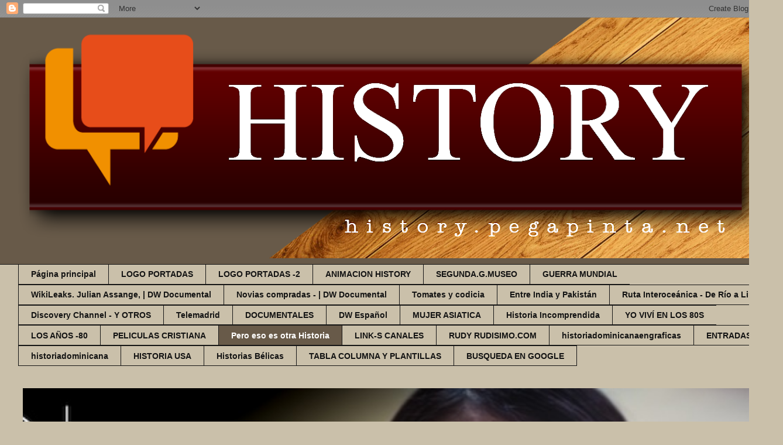

--- FILE ---
content_type: text/html; charset=UTF-8
request_url: https://history.pegapinta.net/p/pero-eso-es-otra-historia.html
body_size: 37940
content:
<!DOCTYPE html>
<html class='v2' dir='ltr' lang='es'>
<head>
<link href='https://www.blogger.com/static/v1/widgets/335934321-css_bundle_v2.css' rel='stylesheet' type='text/css'/>
<meta content='width=1100' name='viewport'/>
<meta content='text/html; charset=UTF-8' http-equiv='Content-Type'/>
<meta content='blogger' name='generator'/>
<link href='https://history.pegapinta.net/favicon.ico' rel='icon' type='image/x-icon'/>
<link href='https://history.pegapinta.net/p/pero-eso-es-otra-historia.html' rel='canonical'/>
<link rel="alternate" type="application/atom+xml" title="HISTORY PEGA PINTA - Atom" href="https://history.pegapinta.net/feeds/posts/default" />
<link rel="alternate" type="application/rss+xml" title="HISTORY PEGA PINTA - RSS" href="https://history.pegapinta.net/feeds/posts/default?alt=rss" />
<link rel="service.post" type="application/atom+xml" title="HISTORY PEGA PINTA - Atom" href="https://www.blogger.com/feeds/2388444644552724680/posts/default" />
<!--Can't find substitution for tag [blog.ieCssRetrofitLinks]-->
<meta content='https://history.pegapinta.net/p/pero-eso-es-otra-historia.html' property='og:url'/>
<meta content='Pero eso es otra Historia' property='og:title'/>
<meta content=' ---------------    Pero eso es otra Historia  ----------       ---------    --------------    ---------    --------------------------------...' property='og:description'/>
<meta content='https://blogger.googleusercontent.com/img/b/R29vZ2xl/AVvXsEjx4-OBIXm4RIUzRSjCCRzwp2QA3mDhPLCHMMVHAxaSyDiaYnW1Kp3J9H0I0GdCY1mOZod29rR0laFK-UHqdtWu6JwObpLdqxhk-wm6qqGSDOEAqFkKuxXPKVeD6I2k8KcphNJHtzCgCwgohH_N2wcjzDqxF6RD2YcwwDBWmO8aXyYhiDuyZ7diHdUX8w/w1200-h630-p-k-no-nu/JJKYUJHGUHJKJJKJ.jpg' property='og:image'/>
<title>HISTORY PEGA PINTA: Pero eso es otra Historia</title>
<style id='page-skin-1' type='text/css'><!--
/*
-----------------------------------------------
Blogger Template Style
Name:     Awesome Inc.
Designer: Tina Chen
URL:      tinachen.org
----------------------------------------------- */
/* Content
----------------------------------------------- */
body {
font: normal normal 13px Arial, Tahoma, Helvetica, FreeSans, sans-serif;
color: #ffffff;
background: #cac0aa url(https://resources.blogblog.com/blogblog/data/1kt/awesomeinc/body_background_dark.png) repeat scroll top left;
}
html body .content-outer {
min-width: 0;
max-width: 100%;
width: 100%;
}
a:link {
text-decoration: none;
color: #ffffff;
}
a:visited {
text-decoration: none;
color: #fce8b2;
}
a:hover {
text-decoration: underline;
color: #cccccc;
}
.body-fauxcolumn-outer .cap-top {
position: absolute;
z-index: 1;
height: 276px;
width: 100%;
background: transparent url(https://resources.blogblog.com/blogblog/data/1kt/awesomeinc/body_gradient_dark.png) repeat-x scroll top left;
_background-image: none;
}
/* Columns
----------------------------------------------- */
.content-inner {
padding: 0;
}
.header-inner .section {
margin: 0 16px;
}
.tabs-inner .section {
margin: 0 16px;
}
.main-inner {
padding-top: 30px;
}
.main-inner .column-center-inner,
.main-inner .column-left-inner,
.main-inner .column-right-inner {
padding: 0 5px;
}
*+html body .main-inner .column-center-inner {
margin-top: -30px;
}
#layout .main-inner .column-center-inner {
margin-top: 0;
}
/* Header
----------------------------------------------- */
.header-outer {
margin: 0 0 0 0;
background: #685a49 none repeat scroll 0 0;
}
.Header h1 {
font: normal bold 40px Arial, Tahoma, Helvetica, FreeSans, sans-serif;
color: #141414;
text-shadow: 0 0 -1px #000000;
}
.Header h1 a {
color: #141414;
}
.Header .description {
font: normal normal 14px Arial, Tahoma, Helvetica, FreeSans, sans-serif;
color: #666666;
}
.header-inner .Header .titlewrapper,
.header-inner .Header .descriptionwrapper {
padding-left: 0;
padding-right: 0;
margin-bottom: 0;
}
.header-inner .Header .titlewrapper {
padding-top: 22px;
}
/* Tabs
----------------------------------------------- */
.tabs-outer {
overflow: hidden;
position: relative;
background: #cac0aa none repeat scroll 0 0;
}
#layout .tabs-outer {
overflow: visible;
}
.tabs-cap-top, .tabs-cap-bottom {
position: absolute;
width: 100%;
border-top: 1px solid #141414;
}
.tabs-cap-bottom {
bottom: 0;
}
.tabs-inner .widget li a {
display: inline-block;
margin: 0;
padding: .6em 1.5em;
font: normal bold 14px Arial, Tahoma, Helvetica, FreeSans, sans-serif;
color: #141414;
border-top: 1px solid #141414;
border-bottom: 1px solid #141414;
border-left: 1px solid #141414;
height: 16px;
line-height: 16px;
}
.tabs-inner .widget li:last-child a {
border-right: 1px solid #141414;
}
.tabs-inner .widget li.selected a, .tabs-inner .widget li a:hover {
background: #685a49 none repeat-x scroll 0 -100px;
color: #ffffff;
}
/* Headings
----------------------------------------------- */
h2 {
font: normal bold 14px Arial, Tahoma, Helvetica, FreeSans, sans-serif;
color: #000000;
}
/* Widgets
----------------------------------------------- */
.main-inner .section {
margin: 0 27px;
padding: 0;
}
.main-inner .column-left-outer,
.main-inner .column-right-outer {
margin-top: 0;
}
#layout .main-inner .column-left-outer,
#layout .main-inner .column-right-outer {
margin-top: 0;
}
.main-inner .column-left-inner,
.main-inner .column-right-inner {
background: #685a49 none repeat 0 0;
-moz-box-shadow: 0 0 0 rgba(0, 0, 0, .2);
-webkit-box-shadow: 0 0 0 rgba(0, 0, 0, .2);
-goog-ms-box-shadow: 0 0 0 rgba(0, 0, 0, .2);
box-shadow: 0 0 0 rgba(0, 0, 0, .2);
-moz-border-radius: 0;
-webkit-border-radius: 0;
-goog-ms-border-radius: 0;
border-radius: 0;
}
#layout .main-inner .column-left-inner,
#layout .main-inner .column-right-inner {
margin-top: 0;
}
.sidebar .widget {
font: normal normal 14px Arial, Tahoma, Helvetica, FreeSans, sans-serif;
color: #cac0aa;
}
.sidebar .widget a:link {
color: #ffffff;
}
.sidebar .widget a:visited {
color: #cac0aa;
}
.sidebar .widget a:hover {
color: #cac0aa;
}
.sidebar .widget h2 {
text-shadow: 0 0 -1px #000000;
}
.main-inner .widget {
background-color: #685a49;
border: 1px solid #222222;
padding: 0 15px 15px;
margin: 20px -16px;
-moz-box-shadow: 0 0 0 rgba(0, 0, 0, .2);
-webkit-box-shadow: 0 0 0 rgba(0, 0, 0, .2);
-goog-ms-box-shadow: 0 0 0 rgba(0, 0, 0, .2);
box-shadow: 0 0 0 rgba(0, 0, 0, .2);
-moz-border-radius: 0;
-webkit-border-radius: 0;
-goog-ms-border-radius: 0;
border-radius: 0;
}
.main-inner .widget h2 {
margin: 0 -15px;
padding: .6em 15px .5em;
border-bottom: 1px solid #000000;
}
.footer-inner .widget h2 {
padding: 0 0 .4em;
border-bottom: 1px solid #000000;
}
.main-inner .widget h2 + div, .footer-inner .widget h2 + div {
border-top: 1px solid #222222;
padding-top: 8px;
}
.main-inner .widget .widget-content {
margin: 0 -15px;
padding: 7px 15px 0;
}
.main-inner .widget ul, .main-inner .widget #ArchiveList ul.flat {
margin: -8px -15px 0;
padding: 0;
list-style: none;
}
.main-inner .widget #ArchiveList {
margin: -8px 0 0;
}
.main-inner .widget ul li, .main-inner .widget #ArchiveList ul.flat li {
padding: .5em 15px;
text-indent: 0;
color: #fce8b2;
border-top: 1px solid #222222;
border-bottom: 1px solid #000000;
}
.main-inner .widget #ArchiveList ul li {
padding-top: .25em;
padding-bottom: .25em;
}
.main-inner .widget ul li:first-child, .main-inner .widget #ArchiveList ul.flat li:first-child {
border-top: none;
}
.main-inner .widget ul li:last-child, .main-inner .widget #ArchiveList ul.flat li:last-child {
border-bottom: none;
}
.post-body {
position: relative;
}
.main-inner .widget .post-body ul {
padding: 0 2.5em;
margin: .5em 0;
list-style: disc;
}
.main-inner .widget .post-body ul li {
padding: 0.25em 0;
margin-bottom: .25em;
color: #ffffff;
border: none;
}
.footer-inner .widget ul {
padding: 0;
list-style: none;
}
.widget .zippy {
color: #fce8b2;
}
/* Posts
----------------------------------------------- */
body .main-inner .Blog {
padding: 0;
margin-bottom: 1em;
background-color: transparent;
border: none;
-moz-box-shadow: 0 0 0 rgba(0, 0, 0, 0);
-webkit-box-shadow: 0 0 0 rgba(0, 0, 0, 0);
-goog-ms-box-shadow: 0 0 0 rgba(0, 0, 0, 0);
box-shadow: 0 0 0 rgba(0, 0, 0, 0);
}
.main-inner .section:last-child .Blog:last-child {
padding: 0;
margin-bottom: 1em;
}
.main-inner .widget h2.date-header {
margin: 0 -15px 1px;
padding: 0 0 0 0;
font: normal normal 14px Arial, Tahoma, Helvetica, FreeSans, sans-serif;
color: #ffffff;
background: transparent none no-repeat scroll top left;
border-top: 0 solid #141414;
border-bottom: 1px solid #000000;
-moz-border-radius-topleft: 0;
-moz-border-radius-topright: 0;
-webkit-border-top-left-radius: 0;
-webkit-border-top-right-radius: 0;
border-top-left-radius: 0;
border-top-right-radius: 0;
position: static;
bottom: 100%;
right: 15px;
text-shadow: 0 0 -1px #000000;
}
.main-inner .widget h2.date-header span {
font: normal normal 14px Arial, Tahoma, Helvetica, FreeSans, sans-serif;
display: block;
padding: .5em 15px;
border-left: 0 solid #141414;
border-right: 0 solid #141414;
}
.date-outer {
position: relative;
margin: 30px 0 20px;
padding: 0 15px;
background-color: #685a49;
border: 1px solid #222222;
-moz-box-shadow: 0 0 0 rgba(0, 0, 0, .2);
-webkit-box-shadow: 0 0 0 rgba(0, 0, 0, .2);
-goog-ms-box-shadow: 0 0 0 rgba(0, 0, 0, .2);
box-shadow: 0 0 0 rgba(0, 0, 0, .2);
-moz-border-radius: 0;
-webkit-border-radius: 0;
-goog-ms-border-radius: 0;
border-radius: 0;
}
.date-outer:first-child {
margin-top: 0;
}
.date-outer:last-child {
margin-bottom: 20px;
-moz-border-radius-bottomleft: 0;
-moz-border-radius-bottomright: 0;
-webkit-border-bottom-left-radius: 0;
-webkit-border-bottom-right-radius: 0;
-goog-ms-border-bottom-left-radius: 0;
-goog-ms-border-bottom-right-radius: 0;
border-bottom-left-radius: 0;
border-bottom-right-radius: 0;
}
.date-posts {
margin: 0 -15px;
padding: 0 15px;
clear: both;
}
.post-outer, .inline-ad {
border-top: 1px solid #222222;
margin: 0 -15px;
padding: 15px 15px;
}
.post-outer {
padding-bottom: 10px;
}
.post-outer:first-child {
padding-top: 0;
border-top: none;
}
.post-outer:last-child, .inline-ad:last-child {
border-bottom: none;
}
.post-body {
position: relative;
}
.post-body img {
padding: 8px;
background: #222222;
border: 1px solid #cabb9a;
-moz-box-shadow: 0 0 0 rgba(0, 0, 0, .2);
-webkit-box-shadow: 0 0 0 rgba(0, 0, 0, .2);
box-shadow: 0 0 0 rgba(0, 0, 0, .2);
-moz-border-radius: 0;
-webkit-border-radius: 0;
border-radius: 0;
}
h3.post-title, h4 {
font: normal bold 22px Arial, Tahoma, Helvetica, FreeSans, sans-serif;
color: #cac0aa;
}
h3.post-title a {
font: normal bold 22px Arial, Tahoma, Helvetica, FreeSans, sans-serif;
color: #cac0aa;
}
h3.post-title a:hover {
color: #cccccc;
text-decoration: underline;
}
.post-header {
margin: 0 0 1em;
}
.post-body {
line-height: 1.4;
}
.post-outer h2 {
color: #ffffff;
}
.post-footer {
margin: 1.5em 0 0;
}
#blog-pager {
padding: 15px;
font-size: 120%;
background-color: #F57C00;
border: 1px solid #222222;
-moz-box-shadow: 0 0 0 rgba(0, 0, 0, .2);
-webkit-box-shadow: 0 0 0 rgba(0, 0, 0, .2);
-goog-ms-box-shadow: 0 0 0 rgba(0, 0, 0, .2);
box-shadow: 0 0 0 rgba(0, 0, 0, .2);
-moz-border-radius: 0;
-webkit-border-radius: 0;
-goog-ms-border-radius: 0;
border-radius: 0;
-moz-border-radius-topleft: 0;
-moz-border-radius-topright: 0;
-webkit-border-top-left-radius: 0;
-webkit-border-top-right-radius: 0;
-goog-ms-border-top-left-radius: 0;
-goog-ms-border-top-right-radius: 0;
border-top-left-radius: 0;
border-top-right-radius-topright: 0;
margin-top: 1em;
}
.blog-feeds, .post-feeds {
margin: 1em 0;
text-align: center;
color: #141414;
}
.blog-feeds a, .post-feeds a {
color: #ffffff;
}
.blog-feeds a:visited, .post-feeds a:visited {
color: #141414;
}
.blog-feeds a:hover, .post-feeds a:hover {
color: #141414;
}
.post-outer .comments {
margin-top: 2em;
}
/* Comments
----------------------------------------------- */
.comments .comments-content .icon.blog-author {
background-repeat: no-repeat;
background-image: url([data-uri]);
}
.comments .comments-content .loadmore a {
border-top: 1px solid #141414;
border-bottom: 1px solid #141414;
}
.comments .continue {
border-top: 2px solid #141414;
}
/* Footer
----------------------------------------------- */
.footer-outer {
margin: -0 0 -1px;
padding: 0 0 0;
color: #ffffff;
overflow: hidden;
}
.footer-fauxborder-left {
border-top: 1px solid #222222;
background: #685a49 none repeat scroll 0 0;
-moz-box-shadow: 0 0 0 rgba(0, 0, 0, .2);
-webkit-box-shadow: 0 0 0 rgba(0, 0, 0, .2);
-goog-ms-box-shadow: 0 0 0 rgba(0, 0, 0, .2);
box-shadow: 0 0 0 rgba(0, 0, 0, .2);
margin: 0 -0;
}
/* Mobile
----------------------------------------------- */
body.mobile {
background-size: auto;
}
.mobile .body-fauxcolumn-outer {
background: transparent none repeat scroll top left;
}
*+html body.mobile .main-inner .column-center-inner {
margin-top: 0;
}
.mobile .main-inner .widget {
padding: 0 0 15px;
}
.mobile .main-inner .widget h2 + div,
.mobile .footer-inner .widget h2 + div {
border-top: none;
padding-top: 0;
}
.mobile .footer-inner .widget h2 {
padding: 0.5em 0;
border-bottom: none;
}
.mobile .main-inner .widget .widget-content {
margin: 0;
padding: 7px 0 0;
}
.mobile .main-inner .widget ul,
.mobile .main-inner .widget #ArchiveList ul.flat {
margin: 0 -15px 0;
}
.mobile .main-inner .widget h2.date-header {
right: 0;
}
.mobile .date-header span {
padding: 0.4em 0;
}
.mobile .date-outer:first-child {
margin-bottom: 0;
border: 1px solid #222222;
-moz-border-radius-topleft: 0;
-moz-border-radius-topright: 0;
-webkit-border-top-left-radius: 0;
-webkit-border-top-right-radius: 0;
-goog-ms-border-top-left-radius: 0;
-goog-ms-border-top-right-radius: 0;
border-top-left-radius: 0;
border-top-right-radius: 0;
}
.mobile .date-outer {
border-color: #222222;
border-width: 0 1px 1px;
}
.mobile .date-outer:last-child {
margin-bottom: 0;
}
.mobile .main-inner {
padding: 0;
}
.mobile .header-inner .section {
margin: 0;
}
.mobile .post-outer, .mobile .inline-ad {
padding: 5px 0;
}
.mobile .tabs-inner .section {
margin: 0 10px;
}
.mobile .main-inner .widget h2 {
margin: 0;
padding: 0;
}
.mobile .main-inner .widget h2.date-header span {
padding: 0;
}
.mobile .main-inner .widget .widget-content {
margin: 0;
padding: 7px 0 0;
}
.mobile #blog-pager {
border: 1px solid transparent;
background: #685a49 none repeat scroll 0 0;
}
.mobile .main-inner .column-left-inner,
.mobile .main-inner .column-right-inner {
background: #685a49 none repeat 0 0;
-moz-box-shadow: none;
-webkit-box-shadow: none;
-goog-ms-box-shadow: none;
box-shadow: none;
}
.mobile .date-posts {
margin: 0;
padding: 0;
}
.mobile .footer-fauxborder-left {
margin: 0;
border-top: inherit;
}
.mobile .main-inner .section:last-child .Blog:last-child {
margin-bottom: 0;
}
.mobile-index-contents {
color: #ffffff;
}
.mobile .mobile-link-button {
background: #ffffff none repeat scroll 0 0;
}
.mobile-link-button a:link, .mobile-link-button a:visited {
color: #ffffff;
}
.mobile .tabs-inner .PageList .widget-content {
background: transparent;
border-top: 1px solid;
border-color: #141414;
color: #141414;
}
.mobile .tabs-inner .PageList .widget-content .pagelist-arrow {
border-left: 1px solid #141414;
}

--></style>
<style id='template-skin-1' type='text/css'><!--
body {
min-width: 1338px;
}
.content-outer, .content-fauxcolumn-outer, .region-inner {
min-width: 1338px;
max-width: 1338px;
_width: 1338px;
}
.main-inner .columns {
padding-left: 0px;
padding-right: 427px;
}
.main-inner .fauxcolumn-center-outer {
left: 0px;
right: 427px;
/* IE6 does not respect left and right together */
_width: expression(this.parentNode.offsetWidth -
parseInt("0px") -
parseInt("427px") + 'px');
}
.main-inner .fauxcolumn-left-outer {
width: 0px;
}
.main-inner .fauxcolumn-right-outer {
width: 427px;
}
.main-inner .column-left-outer {
width: 0px;
right: 100%;
margin-left: -0px;
}
.main-inner .column-right-outer {
width: 427px;
margin-right: -427px;
}
#layout {
min-width: 0;
}
#layout .content-outer {
min-width: 0;
width: 800px;
}
#layout .region-inner {
min-width: 0;
width: auto;
}
body#layout div.add_widget {
padding: 8px;
}
body#layout div.add_widget a {
margin-left: 32px;
}
--></style>
<link href='https://www.blogger.com/dyn-css/authorization.css?targetBlogID=2388444644552724680&amp;zx=319ad8eb-a0ac-4199-a484-e05c57f82481' media='none' onload='if(media!=&#39;all&#39;)media=&#39;all&#39;' rel='stylesheet'/><noscript><link href='https://www.blogger.com/dyn-css/authorization.css?targetBlogID=2388444644552724680&amp;zx=319ad8eb-a0ac-4199-a484-e05c57f82481' rel='stylesheet'/></noscript>
<meta name='google-adsense-platform-account' content='ca-host-pub-1556223355139109'/>
<meta name='google-adsense-platform-domain' content='blogspot.com'/>

</head>
<body class='loading variant-dark'>
<div class='navbar section' id='navbar' name='Barra de navegación'><div class='widget Navbar' data-version='1' id='Navbar1'><script type="text/javascript">
    function setAttributeOnload(object, attribute, val) {
      if(window.addEventListener) {
        window.addEventListener('load',
          function(){ object[attribute] = val; }, false);
      } else {
        window.attachEvent('onload', function(){ object[attribute] = val; });
      }
    }
  </script>
<div id="navbar-iframe-container"></div>
<script type="text/javascript" src="https://apis.google.com/js/platform.js"></script>
<script type="text/javascript">
      gapi.load("gapi.iframes:gapi.iframes.style.bubble", function() {
        if (gapi.iframes && gapi.iframes.getContext) {
          gapi.iframes.getContext().openChild({
              url: 'https://www.blogger.com/navbar/2388444644552724680?pa\x3d7152070560712023487\x26origin\x3dhttps://history.pegapinta.net',
              where: document.getElementById("navbar-iframe-container"),
              id: "navbar-iframe"
          });
        }
      });
    </script><script type="text/javascript">
(function() {
var script = document.createElement('script');
script.type = 'text/javascript';
script.src = '//pagead2.googlesyndication.com/pagead/js/google_top_exp.js';
var head = document.getElementsByTagName('head')[0];
if (head) {
head.appendChild(script);
}})();
</script>
</div></div>
<div class='body-fauxcolumns'>
<div class='fauxcolumn-outer body-fauxcolumn-outer'>
<div class='cap-top'>
<div class='cap-left'></div>
<div class='cap-right'></div>
</div>
<div class='fauxborder-left'>
<div class='fauxborder-right'></div>
<div class='fauxcolumn-inner'>
</div>
</div>
<div class='cap-bottom'>
<div class='cap-left'></div>
<div class='cap-right'></div>
</div>
</div>
</div>
<div class='content'>
<div class='content-fauxcolumns'>
<div class='fauxcolumn-outer content-fauxcolumn-outer'>
<div class='cap-top'>
<div class='cap-left'></div>
<div class='cap-right'></div>
</div>
<div class='fauxborder-left'>
<div class='fauxborder-right'></div>
<div class='fauxcolumn-inner'>
</div>
</div>
<div class='cap-bottom'>
<div class='cap-left'></div>
<div class='cap-right'></div>
</div>
</div>
</div>
<div class='content-outer'>
<div class='content-cap-top cap-top'>
<div class='cap-left'></div>
<div class='cap-right'></div>
</div>
<div class='fauxborder-left content-fauxborder-left'>
<div class='fauxborder-right content-fauxborder-right'></div>
<div class='content-inner'>
<header>
<div class='header-outer'>
<div class='header-cap-top cap-top'>
<div class='cap-left'></div>
<div class='cap-right'></div>
</div>
<div class='fauxborder-left header-fauxborder-left'>
<div class='fauxborder-right header-fauxborder-right'></div>
<div class='region-inner header-inner'>
<div class='header section' id='header' name='Cabecera'><div class='widget Header' data-version='1' id='Header1'>
<div id='header-inner'>
<a href='https://history.pegapinta.net/' style='display: block'>
<img alt='HISTORY PEGA PINTA' height='411px; ' id='Header1_headerimg' src='https://blogger.googleusercontent.com/img/a/AVvXsEgzl5g4Hy7fLjCXDuhqDoZsgiESFF0jRCsYR3XsMXdBwuiETk--bZbCRpU0zln_D7SluxmzsGiTzik65KO6mTpG9-00AhgrPC1saDr2Hb54IbasrgIgECuV8ur1tciuLwnAOhy_eJdBW9x9TAtBn9oi2W0FQCXzC46QAXX4z2AjUT1eSlhzHbB9H5ZqLKVK=s1306' style='display: block' width='1306px; '/>
</a>
<div class='descriptionwrapper'>
<p class='description'><span>
</span></p>
</div>
</div>
</div></div>
</div>
</div>
<div class='header-cap-bottom cap-bottom'>
<div class='cap-left'></div>
<div class='cap-right'></div>
</div>
</div>
</header>
<div class='tabs-outer'>
<div class='tabs-cap-top cap-top'>
<div class='cap-left'></div>
<div class='cap-right'></div>
</div>
<div class='fauxborder-left tabs-fauxborder-left'>
<div class='fauxborder-right tabs-fauxborder-right'></div>
<div class='region-inner tabs-inner'>
<div class='tabs section' id='crosscol' name='Multicolumnas'><div class='widget PageList' data-version='1' id='PageList1'>
<h2>Páginas</h2>
<div class='widget-content'>
<ul>
<li>
<a href='https://history.pegapinta.net/'>Página principal</a>
</li>
<li>
<a href='https://history.pegapinta.net/p/o_32.html'>LOGO PORTADAS</a>
</li>
<li>
<a href='https://history.pegapinta.net/p/logo-portadas-2.html'>LOGO PORTADAS -2</a>
</li>
<li>
<a href='https://history.pegapinta.net/p/o_58.html'>ANIMACION HISTORY</a>
</li>
<li>
<a href='https://history.pegapinta.net/p/o_19.html'>SEGUNDA.G.MUSEO</a>
</li>
<li>
<a href='https://history.pegapinta.net/p/o.html'>GUERRA MUNDIAL</a>
</li>
<li>
<a href='https://history.pegapinta.net/p/o_75.html'>WikiLeaks. Julian Assange, | DW Documental</a>
</li>
<li>
<a href='https://history.pegapinta.net/p/o_7.html'>Novias compradas -  | DW Documental</a>
</li>
<li>
<a href='https://history.pegapinta.net/p/o_38.html'>Tomates y codicia </a>
</li>
<li>
<a href='https://history.pegapinta.net/p/o_18.html'>Entre India y Pakistán </a>
</li>
<li>
<a href='https://history.pegapinta.net/p/o_2.html'>Ruta Interoceánica - De Río a Lima</a>
</li>
<li>
<a href='https://history.pegapinta.net/p/o_9.html'>Discovery Channel - Y OTROS</a>
</li>
<li>
<a href='https://history.pegapinta.net/p/o_11.html'>Telemadrid</a>
</li>
<li>
<a href='https://history.pegapinta.net/p/o_30.html'>DOCUMENTALES</a>
</li>
<li>
<a href='https://history.pegapinta.net/p/o_61.html'>DW Español</a>
</li>
<li>
<a href='https://history.pegapinta.net/p/o_66.html'>MUJER ASIATICA</a>
</li>
<li>
<a href='https://history.pegapinta.net/p/o_50.html'>Historia Incomprendida</a>
</li>
<li>
<a href='https://history.pegapinta.net/p/o_86.html'>YO VIVÍ EN LOS 80S</a>
</li>
<li>
<a href='https://history.pegapinta.net/p/o_33.html'>LOS AÑOS -80</a>
</li>
<li>
<a href='https://history.pegapinta.net/p/o_25.html'>PELICULAS CRISTIANA</a>
</li>
<li class='selected'>
<a href='https://history.pegapinta.net/p/pero-eso-es-otra-historia.html'>Pero eso es otra Historia</a>
</li>
<li>
<a href='https://history.pegapinta.net/p/link-s-canales.html'>LINK-S CANALES</a>
</li>
<li>
<a href='https://history.pegapinta.net/p/rudy-rudisimocom.html'>RUDY RUDISIMO.COM</a>
</li>
<li>
<a href='https://history.pegapinta.net/p/historiadominicanaengraficas.html'>historiadominicanaengraficas</a>
</li>
<li>
<a href='https://history.pegapinta.net/p/entradas-1.html'>ENTRADAS - 1</a>
</li>
<li>
<a href='https://history.pegapinta.net/p/historiadominicana.html'>historiadominicana</a>
</li>
<li>
<a href='https://history.pegapinta.net/p/historia-usa.html'>HISTORIA USA</a>
</li>
<li>
<a href='https://history.pegapinta.net/p/historias-belicas.html'>Historias Bélicas</a>
</li>
<li>
<a href='https://history.pegapinta.net/p/columna-de-plantillas.html'>TABLA COLUMNA Y PLANTILLAS</a>
</li>
<li>
<a href='https://history.pegapinta.net/p/busqueda-en-google.html'>BUSQUEDA EN GOOGLE</a>
</li>
</ul>
<div class='clear'></div>
</div>
</div></div>
<div class='tabs section' id='crosscol-overflow' name='Cross-Column 2'><div class='widget HTML' data-version='1' id='HTML13'>
<h2 class='title'>Jesús ha Resucitado (24:1-12) Camino de Emaús (24:13-35) Jesús se aparece a los discípulos (24:36-49</h2>
<div class='widget-content'>
<div class="arc-cont"><iframe src="https://api.arclight.org/videoPlayerUrl?refId=6_21028-GOLuke2625&playerStyle=default" allowfullscreen webkitallowfullscreen mozallowfullscreen></iframe><style>.arc-cont{position:relative;display:block;margin:10px auto;width:100%}.arc-cont:after{padding-top:59%;display:block;content:""}.arc-cont>iframe{position:absolute;top:0;bottom:0;right:0;left:0;width:98%;height:98%;border:0}</style></div>
</div>
<div class='clear'></div>
</div><div class='widget Image' data-version='1' id='Image68'>
<h2>EN CONSTRUCCION</h2>
<div class='widget-content'>
<img alt='EN CONSTRUCCION' height='713' id='Image68_img' src='https://blogger.googleusercontent.com/img/a/AVvXsEi2mrpTaP5_e-dcXwG0erR8xZFsOHCS1xQyo9Zgr1XVMX42bSBPcmH9Bbgaa4YJijz5DC3zd9k6dSewtQ6k5nTZW-uFa4UI5sH-yW5OfBep1F5GwG-0a9Iwd7F7Z9KHaD7B-uHCYIoSICXu6P7G-CLWCokl-ERO8HoZzDharKlBNQwRC2VPL7WIYNt2m8XR=s1308' width='1308'/>
<br/>
</div>
<div class='clear'></div>
</div><div class='widget HTML' data-version='1' id='HTML11'>
<h2 class='title'>PLAYER-6</h2>
<div class='widget-content'>
<script src="https://cdn.commoninja.com/sdk/latest/commonninja.js" defer></script>
<div class="commonninja_component pid-1cb62250-e228-4ba6-a3d3-200da9e4227e"></div>
</div>
<div class='clear'></div>
</div></div>
</div>
</div>
<div class='tabs-cap-bottom cap-bottom'>
<div class='cap-left'></div>
<div class='cap-right'></div>
</div>
</div>
<div class='main-outer'>
<div class='main-cap-top cap-top'>
<div class='cap-left'></div>
<div class='cap-right'></div>
</div>
<div class='fauxborder-left main-fauxborder-left'>
<div class='fauxborder-right main-fauxborder-right'></div>
<div class='region-inner main-inner'>
<div class='columns fauxcolumns'>
<div class='fauxcolumn-outer fauxcolumn-center-outer'>
<div class='cap-top'>
<div class='cap-left'></div>
<div class='cap-right'></div>
</div>
<div class='fauxborder-left'>
<div class='fauxborder-right'></div>
<div class='fauxcolumn-inner'>
</div>
</div>
<div class='cap-bottom'>
<div class='cap-left'></div>
<div class='cap-right'></div>
</div>
</div>
<div class='fauxcolumn-outer fauxcolumn-left-outer'>
<div class='cap-top'>
<div class='cap-left'></div>
<div class='cap-right'></div>
</div>
<div class='fauxborder-left'>
<div class='fauxborder-right'></div>
<div class='fauxcolumn-inner'>
</div>
</div>
<div class='cap-bottom'>
<div class='cap-left'></div>
<div class='cap-right'></div>
</div>
</div>
<div class='fauxcolumn-outer fauxcolumn-right-outer'>
<div class='cap-top'>
<div class='cap-left'></div>
<div class='cap-right'></div>
</div>
<div class='fauxborder-left'>
<div class='fauxborder-right'></div>
<div class='fauxcolumn-inner'>
</div>
</div>
<div class='cap-bottom'>
<div class='cap-left'></div>
<div class='cap-right'></div>
</div>
</div>
<!-- corrects IE6 width calculation -->
<div class='columns-inner'>
<div class='column-center-outer'>
<div class='column-center-inner'>
<div class='main section' id='main' name='Principal'><div class='widget HTML' data-version='1' id='HTML7'>
<h2 class='title'>RADIO NORTE .720.AM</h2>
<div class='widget-content'>
<audio controls="controls" preload="none" style="width: 100%;">
     <source src="https://grupomedrano.stream-audio.com:8882/RadioNorte"></source>
     <strong>Player not supported on this browser</strong></audio>
</div>
<div class='clear'></div>
</div><div class='widget HTML' data-version='1' id='HTML6'>
<h2 class='title'>Comerciales del ayer! Años 60 - 80 Rep. Dom. Recuerdos de infancia se activarán. Más de una hora!!!</h2>
<div class='widget-content'>
<iframe width="850" height="480" src="https://www.youtube.com/embed/2c2sGYhBv98" title="Comerciales del ayer! Años 60 - 80 Rep. Dom. Recuerdos de infancia se activarán. Más de una hora!!!" frameborder="0" allow="accelerometer; autoplay; clipboard-write; encrypted-media; gyroscope; picture-in-picture; web-share" referrerpolicy="strict-origin-when-cross-origin" allowfullscreen></iframe>
</div>
<div class='clear'></div>
</div><div class='widget HTML' data-version='1' id='HTML14'>
<h2 class='title'>HISTORIA</h2>
<div class='widget-content'>
<iframe width="853" height="480" src="https://www.youtube.com/embed/PC2Q-IA5Ew0?list=PLohe8HMFFj_QJJQ9fGtrW7WqiWR7mpIog" title="La Construcción de Versalles: El Sueño de Luis XIV | SLICE Iberia | DOCUMENTAL COMPLETO" frameborder="0" allow="accelerometer; autoplay; clipboard-write; encrypted-media; gyroscope; picture-in-picture; web-share" referrerpolicy="strict-origin-when-cross-origin" allowfullscreen></iframe>
</div>
<div class='clear'></div>
</div>
<div class='widget Blog' data-version='1' id='Blog1'>
<div class='blog-posts hfeed'>

          <div class="date-outer">
        

          <div class="date-posts">
        
<div class='post-outer'>
<div class='post hentry uncustomized-post-template' itemprop='blogPost' itemscope='itemscope' itemtype='http://schema.org/BlogPosting'>
<meta content='https://blogger.googleusercontent.com/img/b/R29vZ2xl/AVvXsEjx4-OBIXm4RIUzRSjCCRzwp2QA3mDhPLCHMMVHAxaSyDiaYnW1Kp3J9H0I0GdCY1mOZod29rR0laFK-UHqdtWu6JwObpLdqxhk-wm6qqGSDOEAqFkKuxXPKVeD6I2k8KcphNJHtzCgCwgohH_N2wcjzDqxF6RD2YcwwDBWmO8aXyYhiDuyZ7diHdUX8w/w816-h214/JJKYUJHGUHJKJJKJ.jpg' itemprop='image_url'/>
<meta content='2388444644552724680' itemprop='blogId'/>
<meta content='7152070560712023487' itemprop='postId'/>
<a name='7152070560712023487'></a>
<h3 class='post-title entry-title' itemprop='name'>
Pero eso es otra Historia
</h3>
<div class='post-header'>
<div class='post-header-line-1'></div>
</div>
<div class='post-body entry-content' id='post-body-7152070560712023487' itemprop='description articleBody'>
<p>&nbsp;---------------&nbsp; &nbsp;<a href="https://www.youtube.com/c/PeroesoesotraHistoria/playlists" target="_blank"><span style="font-size: large;">Pero eso es otra Historia</span></a> ----------&nbsp; &nbsp;</p><div class="separator" style="clear: both; text-align: center;"><a href="https://blogger.googleusercontent.com/img/b/R29vZ2xl/AVvXsEjx4-OBIXm4RIUzRSjCCRzwp2QA3mDhPLCHMMVHAxaSyDiaYnW1Kp3J9H0I0GdCY1mOZod29rR0laFK-UHqdtWu6JwObpLdqxhk-wm6qqGSDOEAqFkKuxXPKVeD6I2k8KcphNJHtzCgCwgohH_N2wcjzDqxF6RD2YcwwDBWmO8aXyYhiDuyZ7diHdUX8w/s1120/JJKYUJHGUHJKJJKJ.jpg" style="margin-left: 1em; margin-right: 1em;"><img border="0" data-original-height="294" data-original-width="1120" height="214" src="https://blogger.googleusercontent.com/img/b/R29vZ2xl/AVvXsEjx4-OBIXm4RIUzRSjCCRzwp2QA3mDhPLCHMMVHAxaSyDiaYnW1Kp3J9H0I0GdCY1mOZod29rR0laFK-UHqdtWu6JwObpLdqxhk-wm6qqGSDOEAqFkKuxXPKVeD6I2k8KcphNJHtzCgCwgohH_N2wcjzDqxF6RD2YcwwDBWmO8aXyYhiDuyZ7diHdUX8w/w816-h214/JJKYUJHGUHJKJJKJ.jpg" width="816" /></a></div><a href="https://blogger.googleusercontent.com/img/b/R29vZ2xl/AVvXsEiaO2RG_mjNSNOj8afSfjGyeUjBXcAdFxxttLLUM8M4XcpFKSNlMxrMdShLZjXvHrBHUdvbUIN4IGvK-_OywI0glBGTdqu7JKzpyjGcifJ-jFp_4l8f1qUCjQMnTEdGwH3Wq8FiVe4MfbAPthik0Yz63XPYmPa32Dq_RI0I9xz_h5_Op1HClwVZIlSLnQ/s1500/1500x500.jpg" style="margin-left: 1em; margin-right: 1em; text-align: center;"><img border="0" data-original-height="500" data-original-width="1500" height="273" src="https://blogger.googleusercontent.com/img/b/R29vZ2xl/AVvXsEiaO2RG_mjNSNOj8afSfjGyeUjBXcAdFxxttLLUM8M4XcpFKSNlMxrMdShLZjXvHrBHUdvbUIN4IGvK-_OywI0glBGTdqu7JKzpyjGcifJ-jFp_4l8f1qUCjQMnTEdGwH3Wq8FiVe4MfbAPthik0Yz63XPYmPa32Dq_RI0I9xz_h5_Op1HClwVZIlSLnQ/w816-h273/1500x500.jpg" width="816" /></a><br /><p></p><div class="separator" style="clear: both; text-align: center;"><a href="https://blogger.googleusercontent.com/img/b/R29vZ2xl/AVvXsEirNefsm8Ghdda5U69yI7hhm1Y-0Hes2WZuLCZaIZ_uU_j_SNdPCG1jx0fF9mjx-WIEO24l6G_HpzY7zhppmlQeyEchw703qm0-igR66VdrNRP741e-vY67TtboL3KJiOoEvoZ81w4Ot-u0idfmlBlJXuKXl7YONqXvSxQo1iH3kbXAHahH-oCyiT__2w/s1120/Unt9TJKYTUY7UTYJTYYitled.jpg" style="margin-left: 1em; margin-right: 1em;"><img border="0" data-original-height="294" data-original-width="1120" height="168" src="https://blogger.googleusercontent.com/img/b/R29vZ2xl/AVvXsEirNefsm8Ghdda5U69yI7hhm1Y-0Hes2WZuLCZaIZ_uU_j_SNdPCG1jx0fF9mjx-WIEO24l6G_HpzY7zhppmlQeyEchw703qm0-igR66VdrNRP741e-vY67TtboL3KJiOoEvoZ81w4Ot-u0idfmlBlJXuKXl7YONqXvSxQo1iH3kbXAHahH-oCyiT__2w/w816-h168/Unt9TJKYTUY7UTYJTYYitled.jpg" width="816" /></a></div><br /> &nbsp; ---------  <iframe allow="accelerometer; autoplay; clipboard-write; encrypted-media; gyroscope; picture-in-picture" allowfullscreen="" frameborder="0" height="480" src="https://www.youtube.com/embed/yqxFpQBSN2Q?list=PL_dxNDksLciAmIIf41pzoC8TP5LcSJdGn" title="YouTube video player" width="853"></iframe>  --------------  <iframe allow="accelerometer; autoplay; clipboard-write; encrypted-media; gyroscope; picture-in-picture" allowfullscreen="" frameborder="0" height="480" src="https://www.youtube.com/embed/s-aaTrqrvzo?list=PL_dxNDksLciCMr9p-G2LPNlPqJl5EkOPz" title="YouTube video player" width="853"></iframe>  --------- <iframe width="853" height="480" src="https://www.youtube.com/embed/1VU2Pglbd4I?list=PL_dxNDksLciAbQZ94_8aOlSbVpkBjLIvi" title="YouTube video player" frameborder="0" allow="accelerometer; autoplay; clipboard-write; encrypted-media; gyroscope; picture-in-picture" allowfullscreen></iframe>   [base64]&nbsp;&nbsp;<p></p><div class="separator" style="clear: both; text-align: center;"><br /></div><br /><a class="twitter-timeline" href="https://twitter.com/OtraHistoriaYT?ref_src=twsrc%5Etfw">Tweets by OtraHistoriaYT</a> <script async src="https://platform.twitter.com/widgets.js" charset="utf-8"></script>
<div style='clear: both;'></div>
</div>
<div class='post-footer'>
<div class='post-footer-line post-footer-line-1'>
<span class='post-author vcard'>
</span>
<span class='post-timestamp'>
</span>
<span class='post-comment-link'>
</span>
<span class='post-icons'>
<span class='item-control blog-admin pid-204796029'>
<a href='https://www.blogger.com/page-edit.g?blogID=2388444644552724680&pageID=7152070560712023487&from=pencil' title='Editar página'>
<img alt='' class='icon-action' height='18' src='https://resources.blogblog.com/img/icon18_edit_allbkg.gif' width='18'/>
</a>
</span>
</span>
<div class='post-share-buttons goog-inline-block'>
<a class='goog-inline-block share-button sb-email' href='https://www.blogger.com/share-post.g?blogID=2388444644552724680&pageID=7152070560712023487&target=email' target='_blank' title='Enviar por correo electrónico'><span class='share-button-link-text'>Enviar por correo electrónico</span></a><a class='goog-inline-block share-button sb-blog' href='https://www.blogger.com/share-post.g?blogID=2388444644552724680&pageID=7152070560712023487&target=blog' onclick='window.open(this.href, "_blank", "height=270,width=475"); return false;' target='_blank' title='Escribe un blog'><span class='share-button-link-text'>Escribe un blog</span></a><a class='goog-inline-block share-button sb-twitter' href='https://www.blogger.com/share-post.g?blogID=2388444644552724680&pageID=7152070560712023487&target=twitter' target='_blank' title='Compartir en X'><span class='share-button-link-text'>Compartir en X</span></a><a class='goog-inline-block share-button sb-facebook' href='https://www.blogger.com/share-post.g?blogID=2388444644552724680&pageID=7152070560712023487&target=facebook' onclick='window.open(this.href, "_blank", "height=430,width=640"); return false;' target='_blank' title='Compartir con Facebook'><span class='share-button-link-text'>Compartir con Facebook</span></a><a class='goog-inline-block share-button sb-pinterest' href='https://www.blogger.com/share-post.g?blogID=2388444644552724680&pageID=7152070560712023487&target=pinterest' target='_blank' title='Compartir en Pinterest'><span class='share-button-link-text'>Compartir en Pinterest</span></a>
</div>
</div>
<div class='post-footer-line post-footer-line-2'>
<span class='post-labels'>
</span>
</div>
<div class='post-footer-line post-footer-line-3'>
<span class='post-location'>
</span>
</div>
</div>
</div>
<div class='comments' id='comments'>
<a name='comments'></a>
<h4>No hay comentarios:</h4>
<div id='Blog1_comments-block-wrapper'>
<dl class='avatar-comment-indent' id='comments-block'>
</dl>
</div>
<p class='comment-footer'>
<div class='comment-form'>
<a name='comment-form'></a>
<h4 id='comment-post-message'>Publicar un comentario</h4>
<p>
</p>
<a href='https://www.blogger.com/comment/frame/2388444644552724680?pa=7152070560712023487&hl=es&saa=85391&origin=https://history.pegapinta.net' id='comment-editor-src'></a>
<iframe allowtransparency='true' class='blogger-iframe-colorize blogger-comment-from-post' frameborder='0' height='410px' id='comment-editor' name='comment-editor' src='' width='100%'></iframe>
<script src='https://www.blogger.com/static/v1/jsbin/2830521187-comment_from_post_iframe.js' type='text/javascript'></script>
<script type='text/javascript'>
      BLOG_CMT_createIframe('https://www.blogger.com/rpc_relay.html');
    </script>
</div>
</p>
</div>
</div>

        </div></div>
      
</div>
<div class='blog-pager' id='blog-pager'>
<a class='home-link' href='https://history.pegapinta.net/'>Inicio</a>
</div>
<div class='clear'></div>
<div class='blog-feeds'>
<div class='feed-links'>
Suscribirse a:
<a class='feed-link' href='https://history.pegapinta.net/feeds/posts/default' target='_blank' type='application/atom+xml'>Comentarios (Atom)</a>
</div>
</div>
</div><div class='widget BlogArchive' data-version='1' id='BlogArchive1'>
<h2>Archivo del blog</h2>
<div class='widget-content'>
<div id='ArchiveList'>
<div id='BlogArchive1_ArchiveList'>
<ul class='hierarchy'>
<li class='archivedate expanded'>
<a class='toggle' href='javascript:void(0)'>
<span class='zippy toggle-open'>

        &#9660;&#160;
      
</span>
</a>
<a class='post-count-link' href='https://history.pegapinta.net/2025/'>
2025
</a>
<span class='post-count' dir='ltr'>(81)</span>
<ul class='hierarchy'>
<li class='archivedate expanded'>
<a class='toggle' href='javascript:void(0)'>
<span class='zippy toggle-open'>

        &#9660;&#160;
      
</span>
</a>
<a class='post-count-link' href='https://history.pegapinta.net/2025/10/'>
octubre
</a>
<span class='post-count' dir='ltr'>(48)</span>
<ul class='hierarchy'>
<li class='archivedate expanded'>
<a class='toggle' href='javascript:void(0)'>
<span class='zippy toggle-open'>

        &#9660;&#160;
      
</span>
</a>
<a class='post-count-link' href='https://history.pegapinta.net/2025_10_30_archive.html'>
oct 30
</a>
<span class='post-count' dir='ltr'>(11)</span>
<ul class='posts'>
<li><a href='https://history.pegapinta.net/2025/10/alarma-escalada-nuclear-eeuu-tambien.html'>Alarma, escalada nuclear: EEUU también hará prueba...</a></li>
<li><a href='https://history.pegapinta.net/2025/10/dahshur-las-primeras-piramides-del.html'>Dahshur: las primeras pirámides del antiguo Egipto...</a></li>
<li><a href='https://history.pegapinta.net/2025/10/la-piramide-que-el-desierto-quiso.html'>La pirámide que el desierto quiso borrar | SLICE I...</a></li>
<li><a href='https://history.pegapinta.net/2025/10/descrifrando-la-escritura-egipcia-slice.html'>Descrifrando la escritura egipcia | SLICE Iberia |...</a></li>
<li><a href='https://history.pegapinta.net/2025/10/tutankamon-la-historia-no-contada-slice.html'>Tutankamón : la historia no contada | SLICE Iberia...</a></li>
<li><a href='https://history.pegapinta.net/2025/10/la-revolucion-cientifica-de-los-nuevos.html'>La revolución científica de los nuevos telescopios...</a></li>
<li><a href='https://history.pegapinta.net/2025/10/el-dia-que-estados-unidos-casi-desato.html'>El día que Estados Unidos casi desató una catástro...</a></li>
<li><a href='https://history.pegapinta.net/2025/10/normandia-100-dias-de-infierno-tras-el.html'>Normandía: 100 días de infierno tras el Día D | SL...</a></li>
<li><a href='https://history.pegapinta.net/2025/10/el-mito-del-estratega-nazi-como-hitler.html'>El Mito del Estratega Nazi: Cómo Hitler Perdió la ...</a></li>
<li><a href='https://history.pegapinta.net/2025/10/tesoros-perdidos-de-egipto-mega.html'>Tesoros Perdidos de Egipto: MEGA EPISODIO P.1 | Na...</a></li>
<li><a href='https://history.pegapinta.net/2025/10/la-maquina-de-matar-alemana-drenar-los.html'>La Máquina de Matar Alemana | Drenar los Océanos |...</a></li>
</ul>
</li>
</ul>
<ul class='hierarchy'>
<li class='archivedate collapsed'>
<a class='toggle' href='javascript:void(0)'>
<span class='zippy'>

        &#9658;&#160;
      
</span>
</a>
<a class='post-count-link' href='https://history.pegapinta.net/2025_10_01_archive.html'>
oct 01
</a>
<span class='post-count' dir='ltr'>(37)</span>
</li>
</ul>
</li>
</ul>
<ul class='hierarchy'>
<li class='archivedate collapsed'>
<a class='toggle' href='javascript:void(0)'>
<span class='zippy'>

        &#9658;&#160;
      
</span>
</a>
<a class='post-count-link' href='https://history.pegapinta.net/2025/09/'>
septiembre
</a>
<span class='post-count' dir='ltr'>(18)</span>
<ul class='hierarchy'>
<li class='archivedate collapsed'>
<a class='toggle' href='javascript:void(0)'>
<span class='zippy'>

        &#9658;&#160;
      
</span>
</a>
<a class='post-count-link' href='https://history.pegapinta.net/2025_09_23_archive.html'>
sept 23
</a>
<span class='post-count' dir='ltr'>(18)</span>
</li>
</ul>
</li>
</ul>
<ul class='hierarchy'>
<li class='archivedate collapsed'>
<a class='toggle' href='javascript:void(0)'>
<span class='zippy'>

        &#9658;&#160;
      
</span>
</a>
<a class='post-count-link' href='https://history.pegapinta.net/2025/06/'>
junio
</a>
<span class='post-count' dir='ltr'>(14)</span>
<ul class='hierarchy'>
<li class='archivedate collapsed'>
<a class='toggle' href='javascript:void(0)'>
<span class='zippy'>

        &#9658;&#160;
      
</span>
</a>
<a class='post-count-link' href='https://history.pegapinta.net/2025_06_14_archive.html'>
jun 14
</a>
<span class='post-count' dir='ltr'>(7)</span>
</li>
</ul>
<ul class='hierarchy'>
<li class='archivedate collapsed'>
<a class='toggle' href='javascript:void(0)'>
<span class='zippy'>

        &#9658;&#160;
      
</span>
</a>
<a class='post-count-link' href='https://history.pegapinta.net/2025_06_01_archive.html'>
jun 01
</a>
<span class='post-count' dir='ltr'>(7)</span>
</li>
</ul>
</li>
</ul>
<ul class='hierarchy'>
<li class='archivedate collapsed'>
<a class='toggle' href='javascript:void(0)'>
<span class='zippy'>

        &#9658;&#160;
      
</span>
</a>
<a class='post-count-link' href='https://history.pegapinta.net/2025/04/'>
abril
</a>
<span class='post-count' dir='ltr'>(1)</span>
<ul class='hierarchy'>
<li class='archivedate collapsed'>
<a class='toggle' href='javascript:void(0)'>
<span class='zippy'>

        &#9658;&#160;
      
</span>
</a>
<a class='post-count-link' href='https://history.pegapinta.net/2025_04_11_archive.html'>
abr 11
</a>
<span class='post-count' dir='ltr'>(1)</span>
</li>
</ul>
</li>
</ul>
</li>
</ul>
<ul class='hierarchy'>
<li class='archivedate collapsed'>
<a class='toggle' href='javascript:void(0)'>
<span class='zippy'>

        &#9658;&#160;
      
</span>
</a>
<a class='post-count-link' href='https://history.pegapinta.net/2024/'>
2024
</a>
<span class='post-count' dir='ltr'>(86)</span>
<ul class='hierarchy'>
<li class='archivedate collapsed'>
<a class='toggle' href='javascript:void(0)'>
<span class='zippy'>

        &#9658;&#160;
      
</span>
</a>
<a class='post-count-link' href='https://history.pegapinta.net/2024/11/'>
noviembre
</a>
<span class='post-count' dir='ltr'>(57)</span>
<ul class='hierarchy'>
<li class='archivedate collapsed'>
<a class='toggle' href='javascript:void(0)'>
<span class='zippy'>

        &#9658;&#160;
      
</span>
</a>
<a class='post-count-link' href='https://history.pegapinta.net/2024_11_18_archive.html'>
nov 18
</a>
<span class='post-count' dir='ltr'>(15)</span>
</li>
</ul>
<ul class='hierarchy'>
<li class='archivedate collapsed'>
<a class='toggle' href='javascript:void(0)'>
<span class='zippy'>

        &#9658;&#160;
      
</span>
</a>
<a class='post-count-link' href='https://history.pegapinta.net/2024_11_02_archive.html'>
nov 02
</a>
<span class='post-count' dir='ltr'>(11)</span>
</li>
</ul>
<ul class='hierarchy'>
<li class='archivedate collapsed'>
<a class='toggle' href='javascript:void(0)'>
<span class='zippy'>

        &#9658;&#160;
      
</span>
</a>
<a class='post-count-link' href='https://history.pegapinta.net/2024_11_01_archive.html'>
nov 01
</a>
<span class='post-count' dir='ltr'>(31)</span>
</li>
</ul>
</li>
</ul>
<ul class='hierarchy'>
<li class='archivedate collapsed'>
<a class='toggle' href='javascript:void(0)'>
<span class='zippy'>

        &#9658;&#160;
      
</span>
</a>
<a class='post-count-link' href='https://history.pegapinta.net/2024/10/'>
octubre
</a>
<span class='post-count' dir='ltr'>(16)</span>
<ul class='hierarchy'>
<li class='archivedate collapsed'>
<a class='toggle' href='javascript:void(0)'>
<span class='zippy'>

        &#9658;&#160;
      
</span>
</a>
<a class='post-count-link' href='https://history.pegapinta.net/2024_10_30_archive.html'>
oct 30
</a>
<span class='post-count' dir='ltr'>(16)</span>
</li>
</ul>
</li>
</ul>
<ul class='hierarchy'>
<li class='archivedate collapsed'>
<a class='toggle' href='javascript:void(0)'>
<span class='zippy'>

        &#9658;&#160;
      
</span>
</a>
<a class='post-count-link' href='https://history.pegapinta.net/2024/08/'>
agosto
</a>
<span class='post-count' dir='ltr'>(4)</span>
<ul class='hierarchy'>
<li class='archivedate collapsed'>
<a class='toggle' href='javascript:void(0)'>
<span class='zippy'>

        &#9658;&#160;
      
</span>
</a>
<a class='post-count-link' href='https://history.pegapinta.net/2024_08_21_archive.html'>
ago 21
</a>
<span class='post-count' dir='ltr'>(4)</span>
</li>
</ul>
</li>
</ul>
<ul class='hierarchy'>
<li class='archivedate collapsed'>
<a class='toggle' href='javascript:void(0)'>
<span class='zippy'>

        &#9658;&#160;
      
</span>
</a>
<a class='post-count-link' href='https://history.pegapinta.net/2024/07/'>
julio
</a>
<span class='post-count' dir='ltr'>(5)</span>
<ul class='hierarchy'>
<li class='archivedate collapsed'>
<a class='toggle' href='javascript:void(0)'>
<span class='zippy'>

        &#9658;&#160;
      
</span>
</a>
<a class='post-count-link' href='https://history.pegapinta.net/2024_07_21_archive.html'>
jul 21
</a>
<span class='post-count' dir='ltr'>(3)</span>
</li>
</ul>
<ul class='hierarchy'>
<li class='archivedate collapsed'>
<a class='toggle' href='javascript:void(0)'>
<span class='zippy'>

        &#9658;&#160;
      
</span>
</a>
<a class='post-count-link' href='https://history.pegapinta.net/2024_07_19_archive.html'>
jul 19
</a>
<span class='post-count' dir='ltr'>(2)</span>
</li>
</ul>
</li>
</ul>
<ul class='hierarchy'>
<li class='archivedate collapsed'>
<a class='toggle' href='javascript:void(0)'>
<span class='zippy'>

        &#9658;&#160;
      
</span>
</a>
<a class='post-count-link' href='https://history.pegapinta.net/2024/06/'>
junio
</a>
<span class='post-count' dir='ltr'>(1)</span>
<ul class='hierarchy'>
<li class='archivedate collapsed'>
<a class='toggle' href='javascript:void(0)'>
<span class='zippy'>

        &#9658;&#160;
      
</span>
</a>
<a class='post-count-link' href='https://history.pegapinta.net/2024_06_23_archive.html'>
jun 23
</a>
<span class='post-count' dir='ltr'>(1)</span>
</li>
</ul>
</li>
</ul>
<ul class='hierarchy'>
<li class='archivedate collapsed'>
<a class='toggle' href='javascript:void(0)'>
<span class='zippy'>

        &#9658;&#160;
      
</span>
</a>
<a class='post-count-link' href='https://history.pegapinta.net/2024/01/'>
enero
</a>
<span class='post-count' dir='ltr'>(3)</span>
<ul class='hierarchy'>
<li class='archivedate collapsed'>
<a class='toggle' href='javascript:void(0)'>
<span class='zippy'>

        &#9658;&#160;
      
</span>
</a>
<a class='post-count-link' href='https://history.pegapinta.net/2024_01_19_archive.html'>
ene 19
</a>
<span class='post-count' dir='ltr'>(3)</span>
</li>
</ul>
</li>
</ul>
</li>
</ul>
<ul class='hierarchy'>
<li class='archivedate collapsed'>
<a class='toggle' href='javascript:void(0)'>
<span class='zippy'>

        &#9658;&#160;
      
</span>
</a>
<a class='post-count-link' href='https://history.pegapinta.net/2023/'>
2023
</a>
<span class='post-count' dir='ltr'>(78)</span>
<ul class='hierarchy'>
<li class='archivedate collapsed'>
<a class='toggle' href='javascript:void(0)'>
<span class='zippy'>

        &#9658;&#160;
      
</span>
</a>
<a class='post-count-link' href='https://history.pegapinta.net/2023/10/'>
octubre
</a>
<span class='post-count' dir='ltr'>(1)</span>
<ul class='hierarchy'>
<li class='archivedate collapsed'>
<a class='toggle' href='javascript:void(0)'>
<span class='zippy'>

        &#9658;&#160;
      
</span>
</a>
<a class='post-count-link' href='https://history.pegapinta.net/2023_10_09_archive.html'>
oct 09
</a>
<span class='post-count' dir='ltr'>(1)</span>
</li>
</ul>
</li>
</ul>
<ul class='hierarchy'>
<li class='archivedate collapsed'>
<a class='toggle' href='javascript:void(0)'>
<span class='zippy'>

        &#9658;&#160;
      
</span>
</a>
<a class='post-count-link' href='https://history.pegapinta.net/2023/09/'>
septiembre
</a>
<span class='post-count' dir='ltr'>(2)</span>
<ul class='hierarchy'>
<li class='archivedate collapsed'>
<a class='toggle' href='javascript:void(0)'>
<span class='zippy'>

        &#9658;&#160;
      
</span>
</a>
<a class='post-count-link' href='https://history.pegapinta.net/2023_09_28_archive.html'>
sept 28
</a>
<span class='post-count' dir='ltr'>(1)</span>
</li>
</ul>
<ul class='hierarchy'>
<li class='archivedate collapsed'>
<a class='toggle' href='javascript:void(0)'>
<span class='zippy'>

        &#9658;&#160;
      
</span>
</a>
<a class='post-count-link' href='https://history.pegapinta.net/2023_09_05_archive.html'>
sept 05
</a>
<span class='post-count' dir='ltr'>(1)</span>
</li>
</ul>
</li>
</ul>
<ul class='hierarchy'>
<li class='archivedate collapsed'>
<a class='toggle' href='javascript:void(0)'>
<span class='zippy'>

        &#9658;&#160;
      
</span>
</a>
<a class='post-count-link' href='https://history.pegapinta.net/2023/08/'>
agosto
</a>
<span class='post-count' dir='ltr'>(5)</span>
<ul class='hierarchy'>
<li class='archivedate collapsed'>
<a class='toggle' href='javascript:void(0)'>
<span class='zippy'>

        &#9658;&#160;
      
</span>
</a>
<a class='post-count-link' href='https://history.pegapinta.net/2023_08_06_archive.html'>
ago 06
</a>
<span class='post-count' dir='ltr'>(2)</span>
</li>
</ul>
<ul class='hierarchy'>
<li class='archivedate collapsed'>
<a class='toggle' href='javascript:void(0)'>
<span class='zippy'>

        &#9658;&#160;
      
</span>
</a>
<a class='post-count-link' href='https://history.pegapinta.net/2023_08_01_archive.html'>
ago 01
</a>
<span class='post-count' dir='ltr'>(3)</span>
</li>
</ul>
</li>
</ul>
<ul class='hierarchy'>
<li class='archivedate collapsed'>
<a class='toggle' href='javascript:void(0)'>
<span class='zippy'>

        &#9658;&#160;
      
</span>
</a>
<a class='post-count-link' href='https://history.pegapinta.net/2023/07/'>
julio
</a>
<span class='post-count' dir='ltr'>(7)</span>
<ul class='hierarchy'>
<li class='archivedate collapsed'>
<a class='toggle' href='javascript:void(0)'>
<span class='zippy'>

        &#9658;&#160;
      
</span>
</a>
<a class='post-count-link' href='https://history.pegapinta.net/2023_07_20_archive.html'>
jul 20
</a>
<span class='post-count' dir='ltr'>(4)</span>
</li>
</ul>
<ul class='hierarchy'>
<li class='archivedate collapsed'>
<a class='toggle' href='javascript:void(0)'>
<span class='zippy'>

        &#9658;&#160;
      
</span>
</a>
<a class='post-count-link' href='https://history.pegapinta.net/2023_07_14_archive.html'>
jul 14
</a>
<span class='post-count' dir='ltr'>(2)</span>
</li>
</ul>
<ul class='hierarchy'>
<li class='archivedate collapsed'>
<a class='toggle' href='javascript:void(0)'>
<span class='zippy'>

        &#9658;&#160;
      
</span>
</a>
<a class='post-count-link' href='https://history.pegapinta.net/2023_07_13_archive.html'>
jul 13
</a>
<span class='post-count' dir='ltr'>(1)</span>
</li>
</ul>
</li>
</ul>
<ul class='hierarchy'>
<li class='archivedate collapsed'>
<a class='toggle' href='javascript:void(0)'>
<span class='zippy'>

        &#9658;&#160;
      
</span>
</a>
<a class='post-count-link' href='https://history.pegapinta.net/2023/06/'>
junio
</a>
<span class='post-count' dir='ltr'>(1)</span>
<ul class='hierarchy'>
<li class='archivedate collapsed'>
<a class='toggle' href='javascript:void(0)'>
<span class='zippy'>

        &#9658;&#160;
      
</span>
</a>
<a class='post-count-link' href='https://history.pegapinta.net/2023_06_14_archive.html'>
jun 14
</a>
<span class='post-count' dir='ltr'>(1)</span>
</li>
</ul>
</li>
</ul>
<ul class='hierarchy'>
<li class='archivedate collapsed'>
<a class='toggle' href='javascript:void(0)'>
<span class='zippy'>

        &#9658;&#160;
      
</span>
</a>
<a class='post-count-link' href='https://history.pegapinta.net/2023/05/'>
mayo
</a>
<span class='post-count' dir='ltr'>(10)</span>
<ul class='hierarchy'>
<li class='archivedate collapsed'>
<a class='toggle' href='javascript:void(0)'>
<span class='zippy'>

        &#9658;&#160;
      
</span>
</a>
<a class='post-count-link' href='https://history.pegapinta.net/2023_05_30_archive.html'>
may 30
</a>
<span class='post-count' dir='ltr'>(2)</span>
</li>
</ul>
<ul class='hierarchy'>
<li class='archivedate collapsed'>
<a class='toggle' href='javascript:void(0)'>
<span class='zippy'>

        &#9658;&#160;
      
</span>
</a>
<a class='post-count-link' href='https://history.pegapinta.net/2023_05_26_archive.html'>
may 26
</a>
<span class='post-count' dir='ltr'>(3)</span>
</li>
</ul>
<ul class='hierarchy'>
<li class='archivedate collapsed'>
<a class='toggle' href='javascript:void(0)'>
<span class='zippy'>

        &#9658;&#160;
      
</span>
</a>
<a class='post-count-link' href='https://history.pegapinta.net/2023_05_07_archive.html'>
may 07
</a>
<span class='post-count' dir='ltr'>(3)</span>
</li>
</ul>
<ul class='hierarchy'>
<li class='archivedate collapsed'>
<a class='toggle' href='javascript:void(0)'>
<span class='zippy'>

        &#9658;&#160;
      
</span>
</a>
<a class='post-count-link' href='https://history.pegapinta.net/2023_05_03_archive.html'>
may 03
</a>
<span class='post-count' dir='ltr'>(2)</span>
</li>
</ul>
</li>
</ul>
<ul class='hierarchy'>
<li class='archivedate collapsed'>
<a class='toggle' href='javascript:void(0)'>
<span class='zippy'>

        &#9658;&#160;
      
</span>
</a>
<a class='post-count-link' href='https://history.pegapinta.net/2023/04/'>
abril
</a>
<span class='post-count' dir='ltr'>(18)</span>
<ul class='hierarchy'>
<li class='archivedate collapsed'>
<a class='toggle' href='javascript:void(0)'>
<span class='zippy'>

        &#9658;&#160;
      
</span>
</a>
<a class='post-count-link' href='https://history.pegapinta.net/2023_04_23_archive.html'>
abr 23
</a>
<span class='post-count' dir='ltr'>(1)</span>
</li>
</ul>
<ul class='hierarchy'>
<li class='archivedate collapsed'>
<a class='toggle' href='javascript:void(0)'>
<span class='zippy'>

        &#9658;&#160;
      
</span>
</a>
<a class='post-count-link' href='https://history.pegapinta.net/2023_04_19_archive.html'>
abr 19
</a>
<span class='post-count' dir='ltr'>(5)</span>
</li>
</ul>
<ul class='hierarchy'>
<li class='archivedate collapsed'>
<a class='toggle' href='javascript:void(0)'>
<span class='zippy'>

        &#9658;&#160;
      
</span>
</a>
<a class='post-count-link' href='https://history.pegapinta.net/2023_04_18_archive.html'>
abr 18
</a>
<span class='post-count' dir='ltr'>(8)</span>
</li>
</ul>
<ul class='hierarchy'>
<li class='archivedate collapsed'>
<a class='toggle' href='javascript:void(0)'>
<span class='zippy'>

        &#9658;&#160;
      
</span>
</a>
<a class='post-count-link' href='https://history.pegapinta.net/2023_04_16_archive.html'>
abr 16
</a>
<span class='post-count' dir='ltr'>(1)</span>
</li>
</ul>
<ul class='hierarchy'>
<li class='archivedate collapsed'>
<a class='toggle' href='javascript:void(0)'>
<span class='zippy'>

        &#9658;&#160;
      
</span>
</a>
<a class='post-count-link' href='https://history.pegapinta.net/2023_04_04_archive.html'>
abr 04
</a>
<span class='post-count' dir='ltr'>(2)</span>
</li>
</ul>
<ul class='hierarchy'>
<li class='archivedate collapsed'>
<a class='toggle' href='javascript:void(0)'>
<span class='zippy'>

        &#9658;&#160;
      
</span>
</a>
<a class='post-count-link' href='https://history.pegapinta.net/2023_04_03_archive.html'>
abr 03
</a>
<span class='post-count' dir='ltr'>(1)</span>
</li>
</ul>
</li>
</ul>
<ul class='hierarchy'>
<li class='archivedate collapsed'>
<a class='toggle' href='javascript:void(0)'>
<span class='zippy'>

        &#9658;&#160;
      
</span>
</a>
<a class='post-count-link' href='https://history.pegapinta.net/2023/03/'>
marzo
</a>
<span class='post-count' dir='ltr'>(23)</span>
<ul class='hierarchy'>
<li class='archivedate collapsed'>
<a class='toggle' href='javascript:void(0)'>
<span class='zippy'>

        &#9658;&#160;
      
</span>
</a>
<a class='post-count-link' href='https://history.pegapinta.net/2023_03_29_archive.html'>
mar 29
</a>
<span class='post-count' dir='ltr'>(2)</span>
</li>
</ul>
<ul class='hierarchy'>
<li class='archivedate collapsed'>
<a class='toggle' href='javascript:void(0)'>
<span class='zippy'>

        &#9658;&#160;
      
</span>
</a>
<a class='post-count-link' href='https://history.pegapinta.net/2023_03_20_archive.html'>
mar 20
</a>
<span class='post-count' dir='ltr'>(2)</span>
</li>
</ul>
<ul class='hierarchy'>
<li class='archivedate collapsed'>
<a class='toggle' href='javascript:void(0)'>
<span class='zippy'>

        &#9658;&#160;
      
</span>
</a>
<a class='post-count-link' href='https://history.pegapinta.net/2023_03_19_archive.html'>
mar 19
</a>
<span class='post-count' dir='ltr'>(9)</span>
</li>
</ul>
<ul class='hierarchy'>
<li class='archivedate collapsed'>
<a class='toggle' href='javascript:void(0)'>
<span class='zippy'>

        &#9658;&#160;
      
</span>
</a>
<a class='post-count-link' href='https://history.pegapinta.net/2023_03_17_archive.html'>
mar 17
</a>
<span class='post-count' dir='ltr'>(5)</span>
</li>
</ul>
<ul class='hierarchy'>
<li class='archivedate collapsed'>
<a class='toggle' href='javascript:void(0)'>
<span class='zippy'>

        &#9658;&#160;
      
</span>
</a>
<a class='post-count-link' href='https://history.pegapinta.net/2023_03_14_archive.html'>
mar 14
</a>
<span class='post-count' dir='ltr'>(3)</span>
</li>
</ul>
<ul class='hierarchy'>
<li class='archivedate collapsed'>
<a class='toggle' href='javascript:void(0)'>
<span class='zippy'>

        &#9658;&#160;
      
</span>
</a>
<a class='post-count-link' href='https://history.pegapinta.net/2023_03_07_archive.html'>
mar 07
</a>
<span class='post-count' dir='ltr'>(2)</span>
</li>
</ul>
</li>
</ul>
<ul class='hierarchy'>
<li class='archivedate collapsed'>
<a class='toggle' href='javascript:void(0)'>
<span class='zippy'>

        &#9658;&#160;
      
</span>
</a>
<a class='post-count-link' href='https://history.pegapinta.net/2023/02/'>
febrero
</a>
<span class='post-count' dir='ltr'>(3)</span>
<ul class='hierarchy'>
<li class='archivedate collapsed'>
<a class='toggle' href='javascript:void(0)'>
<span class='zippy'>

        &#9658;&#160;
      
</span>
</a>
<a class='post-count-link' href='https://history.pegapinta.net/2023_02_24_archive.html'>
feb 24
</a>
<span class='post-count' dir='ltr'>(1)</span>
</li>
</ul>
<ul class='hierarchy'>
<li class='archivedate collapsed'>
<a class='toggle' href='javascript:void(0)'>
<span class='zippy'>

        &#9658;&#160;
      
</span>
</a>
<a class='post-count-link' href='https://history.pegapinta.net/2023_02_07_archive.html'>
feb 07
</a>
<span class='post-count' dir='ltr'>(2)</span>
</li>
</ul>
</li>
</ul>
<ul class='hierarchy'>
<li class='archivedate collapsed'>
<a class='toggle' href='javascript:void(0)'>
<span class='zippy'>

        &#9658;&#160;
      
</span>
</a>
<a class='post-count-link' href='https://history.pegapinta.net/2023/01/'>
enero
</a>
<span class='post-count' dir='ltr'>(8)</span>
<ul class='hierarchy'>
<li class='archivedate collapsed'>
<a class='toggle' href='javascript:void(0)'>
<span class='zippy'>

        &#9658;&#160;
      
</span>
</a>
<a class='post-count-link' href='https://history.pegapinta.net/2023_01_26_archive.html'>
ene 26
</a>
<span class='post-count' dir='ltr'>(1)</span>
</li>
</ul>
<ul class='hierarchy'>
<li class='archivedate collapsed'>
<a class='toggle' href='javascript:void(0)'>
<span class='zippy'>

        &#9658;&#160;
      
</span>
</a>
<a class='post-count-link' href='https://history.pegapinta.net/2023_01_14_archive.html'>
ene 14
</a>
<span class='post-count' dir='ltr'>(6)</span>
</li>
</ul>
<ul class='hierarchy'>
<li class='archivedate collapsed'>
<a class='toggle' href='javascript:void(0)'>
<span class='zippy'>

        &#9658;&#160;
      
</span>
</a>
<a class='post-count-link' href='https://history.pegapinta.net/2023_01_09_archive.html'>
ene 09
</a>
<span class='post-count' dir='ltr'>(1)</span>
</li>
</ul>
</li>
</ul>
</li>
</ul>
<ul class='hierarchy'>
<li class='archivedate collapsed'>
<a class='toggle' href='javascript:void(0)'>
<span class='zippy'>

        &#9658;&#160;
      
</span>
</a>
<a class='post-count-link' href='https://history.pegapinta.net/2022/'>
2022
</a>
<span class='post-count' dir='ltr'>(54)</span>
<ul class='hierarchy'>
<li class='archivedate collapsed'>
<a class='toggle' href='javascript:void(0)'>
<span class='zippy'>

        &#9658;&#160;
      
</span>
</a>
<a class='post-count-link' href='https://history.pegapinta.net/2022/12/'>
diciembre
</a>
<span class='post-count' dir='ltr'>(30)</span>
<ul class='hierarchy'>
<li class='archivedate collapsed'>
<a class='toggle' href='javascript:void(0)'>
<span class='zippy'>

        &#9658;&#160;
      
</span>
</a>
<a class='post-count-link' href='https://history.pegapinta.net/2022_12_30_archive.html'>
dic 30
</a>
<span class='post-count' dir='ltr'>(2)</span>
</li>
</ul>
<ul class='hierarchy'>
<li class='archivedate collapsed'>
<a class='toggle' href='javascript:void(0)'>
<span class='zippy'>

        &#9658;&#160;
      
</span>
</a>
<a class='post-count-link' href='https://history.pegapinta.net/2022_12_29_archive.html'>
dic 29
</a>
<span class='post-count' dir='ltr'>(1)</span>
</li>
</ul>
<ul class='hierarchy'>
<li class='archivedate collapsed'>
<a class='toggle' href='javascript:void(0)'>
<span class='zippy'>

        &#9658;&#160;
      
</span>
</a>
<a class='post-count-link' href='https://history.pegapinta.net/2022_12_21_archive.html'>
dic 21
</a>
<span class='post-count' dir='ltr'>(23)</span>
</li>
</ul>
<ul class='hierarchy'>
<li class='archivedate collapsed'>
<a class='toggle' href='javascript:void(0)'>
<span class='zippy'>

        &#9658;&#160;
      
</span>
</a>
<a class='post-count-link' href='https://history.pegapinta.net/2022_12_12_archive.html'>
dic 12
</a>
<span class='post-count' dir='ltr'>(1)</span>
</li>
</ul>
<ul class='hierarchy'>
<li class='archivedate collapsed'>
<a class='toggle' href='javascript:void(0)'>
<span class='zippy'>

        &#9658;&#160;
      
</span>
</a>
<a class='post-count-link' href='https://history.pegapinta.net/2022_12_09_archive.html'>
dic 09
</a>
<span class='post-count' dir='ltr'>(3)</span>
</li>
</ul>
</li>
</ul>
<ul class='hierarchy'>
<li class='archivedate collapsed'>
<a class='toggle' href='javascript:void(0)'>
<span class='zippy'>

        &#9658;&#160;
      
</span>
</a>
<a class='post-count-link' href='https://history.pegapinta.net/2022/11/'>
noviembre
</a>
<span class='post-count' dir='ltr'>(2)</span>
<ul class='hierarchy'>
<li class='archivedate collapsed'>
<a class='toggle' href='javascript:void(0)'>
<span class='zippy'>

        &#9658;&#160;
      
</span>
</a>
<a class='post-count-link' href='https://history.pegapinta.net/2022_11_08_archive.html'>
nov 08
</a>
<span class='post-count' dir='ltr'>(2)</span>
</li>
</ul>
</li>
</ul>
<ul class='hierarchy'>
<li class='archivedate collapsed'>
<a class='toggle' href='javascript:void(0)'>
<span class='zippy'>

        &#9658;&#160;
      
</span>
</a>
<a class='post-count-link' href='https://history.pegapinta.net/2022/09/'>
septiembre
</a>
<span class='post-count' dir='ltr'>(1)</span>
<ul class='hierarchy'>
<li class='archivedate collapsed'>
<a class='toggle' href='javascript:void(0)'>
<span class='zippy'>

        &#9658;&#160;
      
</span>
</a>
<a class='post-count-link' href='https://history.pegapinta.net/2022_09_27_archive.html'>
sept 27
</a>
<span class='post-count' dir='ltr'>(1)</span>
</li>
</ul>
</li>
</ul>
<ul class='hierarchy'>
<li class='archivedate collapsed'>
<a class='toggle' href='javascript:void(0)'>
<span class='zippy'>

        &#9658;&#160;
      
</span>
</a>
<a class='post-count-link' href='https://history.pegapinta.net/2022/08/'>
agosto
</a>
<span class='post-count' dir='ltr'>(5)</span>
<ul class='hierarchy'>
<li class='archivedate collapsed'>
<a class='toggle' href='javascript:void(0)'>
<span class='zippy'>

        &#9658;&#160;
      
</span>
</a>
<a class='post-count-link' href='https://history.pegapinta.net/2022_08_14_archive.html'>
ago 14
</a>
<span class='post-count' dir='ltr'>(3)</span>
</li>
</ul>
<ul class='hierarchy'>
<li class='archivedate collapsed'>
<a class='toggle' href='javascript:void(0)'>
<span class='zippy'>

        &#9658;&#160;
      
</span>
</a>
<a class='post-count-link' href='https://history.pegapinta.net/2022_08_12_archive.html'>
ago 12
</a>
<span class='post-count' dir='ltr'>(1)</span>
</li>
</ul>
<ul class='hierarchy'>
<li class='archivedate collapsed'>
<a class='toggle' href='javascript:void(0)'>
<span class='zippy'>

        &#9658;&#160;
      
</span>
</a>
<a class='post-count-link' href='https://history.pegapinta.net/2022_08_11_archive.html'>
ago 11
</a>
<span class='post-count' dir='ltr'>(1)</span>
</li>
</ul>
</li>
</ul>
<ul class='hierarchy'>
<li class='archivedate collapsed'>
<a class='toggle' href='javascript:void(0)'>
<span class='zippy'>

        &#9658;&#160;
      
</span>
</a>
<a class='post-count-link' href='https://history.pegapinta.net/2022/07/'>
julio
</a>
<span class='post-count' dir='ltr'>(4)</span>
<ul class='hierarchy'>
<li class='archivedate collapsed'>
<a class='toggle' href='javascript:void(0)'>
<span class='zippy'>

        &#9658;&#160;
      
</span>
</a>
<a class='post-count-link' href='https://history.pegapinta.net/2022_07_13_archive.html'>
jul 13
</a>
<span class='post-count' dir='ltr'>(1)</span>
</li>
</ul>
<ul class='hierarchy'>
<li class='archivedate collapsed'>
<a class='toggle' href='javascript:void(0)'>
<span class='zippy'>

        &#9658;&#160;
      
</span>
</a>
<a class='post-count-link' href='https://history.pegapinta.net/2022_07_12_archive.html'>
jul 12
</a>
<span class='post-count' dir='ltr'>(1)</span>
</li>
</ul>
<ul class='hierarchy'>
<li class='archivedate collapsed'>
<a class='toggle' href='javascript:void(0)'>
<span class='zippy'>

        &#9658;&#160;
      
</span>
</a>
<a class='post-count-link' href='https://history.pegapinta.net/2022_07_11_archive.html'>
jul 11
</a>
<span class='post-count' dir='ltr'>(2)</span>
</li>
</ul>
</li>
</ul>
<ul class='hierarchy'>
<li class='archivedate collapsed'>
<a class='toggle' href='javascript:void(0)'>
<span class='zippy'>

        &#9658;&#160;
      
</span>
</a>
<a class='post-count-link' href='https://history.pegapinta.net/2022/05/'>
mayo
</a>
<span class='post-count' dir='ltr'>(1)</span>
<ul class='hierarchy'>
<li class='archivedate collapsed'>
<a class='toggle' href='javascript:void(0)'>
<span class='zippy'>

        &#9658;&#160;
      
</span>
</a>
<a class='post-count-link' href='https://history.pegapinta.net/2022_05_18_archive.html'>
may 18
</a>
<span class='post-count' dir='ltr'>(1)</span>
</li>
</ul>
</li>
</ul>
<ul class='hierarchy'>
<li class='archivedate collapsed'>
<a class='toggle' href='javascript:void(0)'>
<span class='zippy'>

        &#9658;&#160;
      
</span>
</a>
<a class='post-count-link' href='https://history.pegapinta.net/2022/04/'>
abril
</a>
<span class='post-count' dir='ltr'>(4)</span>
<ul class='hierarchy'>
<li class='archivedate collapsed'>
<a class='toggle' href='javascript:void(0)'>
<span class='zippy'>

        &#9658;&#160;
      
</span>
</a>
<a class='post-count-link' href='https://history.pegapinta.net/2022_04_26_archive.html'>
abr 26
</a>
<span class='post-count' dir='ltr'>(2)</span>
</li>
</ul>
<ul class='hierarchy'>
<li class='archivedate collapsed'>
<a class='toggle' href='javascript:void(0)'>
<span class='zippy'>

        &#9658;&#160;
      
</span>
</a>
<a class='post-count-link' href='https://history.pegapinta.net/2022_04_01_archive.html'>
abr 01
</a>
<span class='post-count' dir='ltr'>(2)</span>
</li>
</ul>
</li>
</ul>
<ul class='hierarchy'>
<li class='archivedate collapsed'>
<a class='toggle' href='javascript:void(0)'>
<span class='zippy'>

        &#9658;&#160;
      
</span>
</a>
<a class='post-count-link' href='https://history.pegapinta.net/2022/03/'>
marzo
</a>
<span class='post-count' dir='ltr'>(1)</span>
<ul class='hierarchy'>
<li class='archivedate collapsed'>
<a class='toggle' href='javascript:void(0)'>
<span class='zippy'>

        &#9658;&#160;
      
</span>
</a>
<a class='post-count-link' href='https://history.pegapinta.net/2022_03_01_archive.html'>
mar 01
</a>
<span class='post-count' dir='ltr'>(1)</span>
</li>
</ul>
</li>
</ul>
<ul class='hierarchy'>
<li class='archivedate collapsed'>
<a class='toggle' href='javascript:void(0)'>
<span class='zippy'>

        &#9658;&#160;
      
</span>
</a>
<a class='post-count-link' href='https://history.pegapinta.net/2022/02/'>
febrero
</a>
<span class='post-count' dir='ltr'>(6)</span>
<ul class='hierarchy'>
<li class='archivedate collapsed'>
<a class='toggle' href='javascript:void(0)'>
<span class='zippy'>

        &#9658;&#160;
      
</span>
</a>
<a class='post-count-link' href='https://history.pegapinta.net/2022_02_24_archive.html'>
feb 24
</a>
<span class='post-count' dir='ltr'>(6)</span>
</li>
</ul>
</li>
</ul>
</li>
</ul>
<ul class='hierarchy'>
<li class='archivedate collapsed'>
<a class='toggle' href='javascript:void(0)'>
<span class='zippy'>

        &#9658;&#160;
      
</span>
</a>
<a class='post-count-link' href='https://history.pegapinta.net/2021/'>
2021
</a>
<span class='post-count' dir='ltr'>(125)</span>
<ul class='hierarchy'>
<li class='archivedate collapsed'>
<a class='toggle' href='javascript:void(0)'>
<span class='zippy'>

        &#9658;&#160;
      
</span>
</a>
<a class='post-count-link' href='https://history.pegapinta.net/2021/11/'>
noviembre
</a>
<span class='post-count' dir='ltr'>(62)</span>
<ul class='hierarchy'>
<li class='archivedate collapsed'>
<a class='toggle' href='javascript:void(0)'>
<span class='zippy'>

        &#9658;&#160;
      
</span>
</a>
<a class='post-count-link' href='https://history.pegapinta.net/2021_11_29_archive.html'>
nov 29
</a>
<span class='post-count' dir='ltr'>(13)</span>
</li>
</ul>
<ul class='hierarchy'>
<li class='archivedate collapsed'>
<a class='toggle' href='javascript:void(0)'>
<span class='zippy'>

        &#9658;&#160;
      
</span>
</a>
<a class='post-count-link' href='https://history.pegapinta.net/2021_11_28_archive.html'>
nov 28
</a>
<span class='post-count' dir='ltr'>(11)</span>
</li>
</ul>
<ul class='hierarchy'>
<li class='archivedate collapsed'>
<a class='toggle' href='javascript:void(0)'>
<span class='zippy'>

        &#9658;&#160;
      
</span>
</a>
<a class='post-count-link' href='https://history.pegapinta.net/2021_11_24_archive.html'>
nov 24
</a>
<span class='post-count' dir='ltr'>(1)</span>
</li>
</ul>
<ul class='hierarchy'>
<li class='archivedate collapsed'>
<a class='toggle' href='javascript:void(0)'>
<span class='zippy'>

        &#9658;&#160;
      
</span>
</a>
<a class='post-count-link' href='https://history.pegapinta.net/2021_11_08_archive.html'>
nov 08
</a>
<span class='post-count' dir='ltr'>(37)</span>
</li>
</ul>
</li>
</ul>
<ul class='hierarchy'>
<li class='archivedate collapsed'>
<a class='toggle' href='javascript:void(0)'>
<span class='zippy'>

        &#9658;&#160;
      
</span>
</a>
<a class='post-count-link' href='https://history.pegapinta.net/2021/10/'>
octubre
</a>
<span class='post-count' dir='ltr'>(3)</span>
<ul class='hierarchy'>
<li class='archivedate collapsed'>
<a class='toggle' href='javascript:void(0)'>
<span class='zippy'>

        &#9658;&#160;
      
</span>
</a>
<a class='post-count-link' href='https://history.pegapinta.net/2021_10_12_archive.html'>
oct 12
</a>
<span class='post-count' dir='ltr'>(3)</span>
</li>
</ul>
</li>
</ul>
<ul class='hierarchy'>
<li class='archivedate collapsed'>
<a class='toggle' href='javascript:void(0)'>
<span class='zippy'>

        &#9658;&#160;
      
</span>
</a>
<a class='post-count-link' href='https://history.pegapinta.net/2021/09/'>
septiembre
</a>
<span class='post-count' dir='ltr'>(29)</span>
<ul class='hierarchy'>
<li class='archivedate collapsed'>
<a class='toggle' href='javascript:void(0)'>
<span class='zippy'>

        &#9658;&#160;
      
</span>
</a>
<a class='post-count-link' href='https://history.pegapinta.net/2021_09_14_archive.html'>
sept 14
</a>
<span class='post-count' dir='ltr'>(1)</span>
</li>
</ul>
<ul class='hierarchy'>
<li class='archivedate collapsed'>
<a class='toggle' href='javascript:void(0)'>
<span class='zippy'>

        &#9658;&#160;
      
</span>
</a>
<a class='post-count-link' href='https://history.pegapinta.net/2021_09_11_archive.html'>
sept 11
</a>
<span class='post-count' dir='ltr'>(28)</span>
</li>
</ul>
</li>
</ul>
<ul class='hierarchy'>
<li class='archivedate collapsed'>
<a class='toggle' href='javascript:void(0)'>
<span class='zippy'>

        &#9658;&#160;
      
</span>
</a>
<a class='post-count-link' href='https://history.pegapinta.net/2021/08/'>
agosto
</a>
<span class='post-count' dir='ltr'>(1)</span>
<ul class='hierarchy'>
<li class='archivedate collapsed'>
<a class='toggle' href='javascript:void(0)'>
<span class='zippy'>

        &#9658;&#160;
      
</span>
</a>
<a class='post-count-link' href='https://history.pegapinta.net/2021_08_08_archive.html'>
ago 08
</a>
<span class='post-count' dir='ltr'>(1)</span>
</li>
</ul>
</li>
</ul>
<ul class='hierarchy'>
<li class='archivedate collapsed'>
<a class='toggle' href='javascript:void(0)'>
<span class='zippy'>

        &#9658;&#160;
      
</span>
</a>
<a class='post-count-link' href='https://history.pegapinta.net/2021/07/'>
julio
</a>
<span class='post-count' dir='ltr'>(6)</span>
<ul class='hierarchy'>
<li class='archivedate collapsed'>
<a class='toggle' href='javascript:void(0)'>
<span class='zippy'>

        &#9658;&#160;
      
</span>
</a>
<a class='post-count-link' href='https://history.pegapinta.net/2021_07_19_archive.html'>
jul 19
</a>
<span class='post-count' dir='ltr'>(1)</span>
</li>
</ul>
<ul class='hierarchy'>
<li class='archivedate collapsed'>
<a class='toggle' href='javascript:void(0)'>
<span class='zippy'>

        &#9658;&#160;
      
</span>
</a>
<a class='post-count-link' href='https://history.pegapinta.net/2021_07_11_archive.html'>
jul 11
</a>
<span class='post-count' dir='ltr'>(1)</span>
</li>
</ul>
<ul class='hierarchy'>
<li class='archivedate collapsed'>
<a class='toggle' href='javascript:void(0)'>
<span class='zippy'>

        &#9658;&#160;
      
</span>
</a>
<a class='post-count-link' href='https://history.pegapinta.net/2021_07_10_archive.html'>
jul 10
</a>
<span class='post-count' dir='ltr'>(4)</span>
</li>
</ul>
</li>
</ul>
<ul class='hierarchy'>
<li class='archivedate collapsed'>
<a class='toggle' href='javascript:void(0)'>
<span class='zippy'>

        &#9658;&#160;
      
</span>
</a>
<a class='post-count-link' href='https://history.pegapinta.net/2021/06/'>
junio
</a>
<span class='post-count' dir='ltr'>(9)</span>
<ul class='hierarchy'>
<li class='archivedate collapsed'>
<a class='toggle' href='javascript:void(0)'>
<span class='zippy'>

        &#9658;&#160;
      
</span>
</a>
<a class='post-count-link' href='https://history.pegapinta.net/2021_06_28_archive.html'>
jun 28
</a>
<span class='post-count' dir='ltr'>(2)</span>
</li>
</ul>
<ul class='hierarchy'>
<li class='archivedate collapsed'>
<a class='toggle' href='javascript:void(0)'>
<span class='zippy'>

        &#9658;&#160;
      
</span>
</a>
<a class='post-count-link' href='https://history.pegapinta.net/2021_06_03_archive.html'>
jun 03
</a>
<span class='post-count' dir='ltr'>(7)</span>
</li>
</ul>
</li>
</ul>
<ul class='hierarchy'>
<li class='archivedate collapsed'>
<a class='toggle' href='javascript:void(0)'>
<span class='zippy'>

        &#9658;&#160;
      
</span>
</a>
<a class='post-count-link' href='https://history.pegapinta.net/2021/05/'>
mayo
</a>
<span class='post-count' dir='ltr'>(9)</span>
<ul class='hierarchy'>
<li class='archivedate collapsed'>
<a class='toggle' href='javascript:void(0)'>
<span class='zippy'>

        &#9658;&#160;
      
</span>
</a>
<a class='post-count-link' href='https://history.pegapinta.net/2021_05_27_archive.html'>
may 27
</a>
<span class='post-count' dir='ltr'>(9)</span>
</li>
</ul>
</li>
</ul>
<ul class='hierarchy'>
<li class='archivedate collapsed'>
<a class='toggle' href='javascript:void(0)'>
<span class='zippy'>

        &#9658;&#160;
      
</span>
</a>
<a class='post-count-link' href='https://history.pegapinta.net/2021/03/'>
marzo
</a>
<span class='post-count' dir='ltr'>(4)</span>
<ul class='hierarchy'>
<li class='archivedate collapsed'>
<a class='toggle' href='javascript:void(0)'>
<span class='zippy'>

        &#9658;&#160;
      
</span>
</a>
<a class='post-count-link' href='https://history.pegapinta.net/2021_03_05_archive.html'>
mar 05
</a>
<span class='post-count' dir='ltr'>(4)</span>
</li>
</ul>
</li>
</ul>
<ul class='hierarchy'>
<li class='archivedate collapsed'>
<a class='toggle' href='javascript:void(0)'>
<span class='zippy'>

        &#9658;&#160;
      
</span>
</a>
<a class='post-count-link' href='https://history.pegapinta.net/2021/02/'>
febrero
</a>
<span class='post-count' dir='ltr'>(2)</span>
<ul class='hierarchy'>
<li class='archivedate collapsed'>
<a class='toggle' href='javascript:void(0)'>
<span class='zippy'>

        &#9658;&#160;
      
</span>
</a>
<a class='post-count-link' href='https://history.pegapinta.net/2021_02_22_archive.html'>
feb 22
</a>
<span class='post-count' dir='ltr'>(1)</span>
</li>
</ul>
<ul class='hierarchy'>
<li class='archivedate collapsed'>
<a class='toggle' href='javascript:void(0)'>
<span class='zippy'>

        &#9658;&#160;
      
</span>
</a>
<a class='post-count-link' href='https://history.pegapinta.net/2021_02_06_archive.html'>
feb 06
</a>
<span class='post-count' dir='ltr'>(1)</span>
</li>
</ul>
</li>
</ul>
</li>
</ul>
<ul class='hierarchy'>
<li class='archivedate collapsed'>
<a class='toggle' href='javascript:void(0)'>
<span class='zippy'>

        &#9658;&#160;
      
</span>
</a>
<a class='post-count-link' href='https://history.pegapinta.net/2020/'>
2020
</a>
<span class='post-count' dir='ltr'>(4)</span>
<ul class='hierarchy'>
<li class='archivedate collapsed'>
<a class='toggle' href='javascript:void(0)'>
<span class='zippy'>

        &#9658;&#160;
      
</span>
</a>
<a class='post-count-link' href='https://history.pegapinta.net/2020/03/'>
marzo
</a>
<span class='post-count' dir='ltr'>(4)</span>
<ul class='hierarchy'>
<li class='archivedate collapsed'>
<a class='toggle' href='javascript:void(0)'>
<span class='zippy'>

        &#9658;&#160;
      
</span>
</a>
<a class='post-count-link' href='https://history.pegapinta.net/2020_03_19_archive.html'>
mar 19
</a>
<span class='post-count' dir='ltr'>(4)</span>
</li>
</ul>
</li>
</ul>
</li>
</ul>
</div>
</div>
<div class='clear'></div>
</div>
</div><div class='widget PopularPosts' data-version='1' id='PopularPosts1'>
<h2>Entradas populares</h2>
<div class='widget-content popular-posts'>
<ul>
<li>
<div class='item-content'>
<div class='item-thumbnail'>
<a href='https://history.pegapinta.net/2021/11/abel-guzman-gobierno-se-reunira-este.html' target='_blank'>
<img alt='' border='0' src='https://lh3.googleusercontent.com/blogger_img_proxy/AEn0k_u95buaPRWYJskw7MUg_ERSD744R4HBA3Dw_vKQEtweIa6NpyyTSbRZIAdRkYsslFLzi-AxNH5czzB_VWeribvc-ES8sXXc6s9ptD002XuA9GewMQ=w72-h72-n-k-no-nu'/>
</a>
</div>
<div class='item-title'><a href='https://history.pegapinta.net/2021/11/abel-guzman-gobierno-se-reunira-este.html'>Abel Guzmán: Gobierno se reunirá este sábado; hay que dormir con un ojo ...</a></div>
<div class='item-snippet'>
</div>
</div>
<div style='clear: both;'></div>
</li>
<li>
<div class='item-content'>
<div class='item-thumbnail'>
<a href='https://history.pegapinta.net/2021/11/muy-breve-historia-de-los-80s-y-90s-en.html' target='_blank'>
<img alt='' border='0' src='https://lh3.googleusercontent.com/blogger_img_proxy/AEn0k_vW5kzBmUNW1M41jD5PkQMuQNf2fcX-jRx00m_VIuJ73FEg3degaX5ejWakVAKKAYht5_DTd15OuPk1AvPcF9lXFJla_9Zetd46RZee0wkyW98U5Q=w72-h72-n-k-no-nu'/>
</a>
</div>
<div class='item-title'><a href='https://history.pegapinta.net/2021/11/muy-breve-historia-de-los-80s-y-90s-en.html'>Muy breve historia de los 80's y 90's en México - Bully Magnets - Histor...</a></div>
<div class='item-snippet'>
</div>
</div>
<div style='clear: both;'></div>
</li>
<li>
<div class='item-content'>
<div class='item-thumbnail'>
<a href='https://history.pegapinta.net/2020/03/documental-segunda-guerra-mundial-hd-el_19.html' target='_blank'>
<img alt='' border='0' src='https://lh3.googleusercontent.com/blogger_img_proxy/AEn0k_tkhpafwJGjOYOhurS9abt8X01szrDPiN2HisCoWwFJw3g8hdqVNn4GogGVTzbCzzO6RE1CX4D8DDqimIkJWnsR8PKpMTTAe9pMxUUNHzVtNHs=w72-h72-n-k-no-nu'/>
</a>
</div>
<div class='item-title'><a href='https://history.pegapinta.net/2020/03/documental-segunda-guerra-mundial-hd-el_19.html'>Documental segunda guerra mundial HD El día D Los Últimos héroes de guerra</a></div>
<div class='item-snippet'>
</div>
</div>
<div style='clear: both;'></div>
</li>
<li>
<div class='item-content'>
<div class='item-thumbnail'>
<a href='https://history.pegapinta.net/2021/03/21-cosas-que-las-personas-inteligentes.html' target='_blank'>
<img alt='' border='0' src='https://lh3.googleusercontent.com/blogger_img_proxy/AEn0k_vrtZP5BBTSTjXGdmmfCkgV9lcYz7-k0KSBvwHgJvrq0mZyHjieMJo47G4ng3ZBbn9bJY0wWvmO4MzwqxxRsubM7pirIVWFZvQM3G4MYTQfKqppbQ=w72-h72-n-k-no-nu'/>
</a>
</div>
<div class='item-title'><a href='https://history.pegapinta.net/2021/03/21-cosas-que-las-personas-inteligentes.html'>21 Cosas que las Personas Inteligentes NUNCA Dicen Ni Piensan🤔🤯</a></div>
<div class='item-snippet'>
</div>
</div>
<div style='clear: both;'></div>
</li>
<li>
<div class='item-content'>
<div class='item-thumbnail'>
<a href='https://history.pegapinta.net/2021/07/sixto-paz-wells-habla-sobre-la-vida.html' target='_blank'>
<img alt='' border='0' src='https://lh3.googleusercontent.com/blogger_img_proxy/AEn0k_tRkWMZiGPskTQsNGoaqEPkfjUDr2pd-7xNq-Z8VPQfr6A7uPtQHPrUr1AMe9u_RLr_atB8mpq86Bcw6ff0vMGODDIHzq3RxN97cSTBAa0KKHDMow=w72-h72-n-k-no-nu'/>
</a>
</div>
<div class='item-title'><a href='https://history.pegapinta.net/2021/07/sixto-paz-wells-habla-sobre-la-vida.html'>Sixto Paz Wells habla sobre la vida extraterrestre - Nos cogió la noche</a></div>
<div class='item-snippet'>
</div>
</div>
<div style='clear: both;'></div>
</li>
<li>
<div class='item-content'>
<div class='item-thumbnail'>
<a href='https://history.pegapinta.net/2021/03/sixto-paz-wells-habla-sobre-la-vida.html' target='_blank'>
<img alt='' border='0' src='https://lh3.googleusercontent.com/blogger_img_proxy/AEn0k_tRkWMZiGPskTQsNGoaqEPkfjUDr2pd-7xNq-Z8VPQfr6A7uPtQHPrUr1AMe9u_RLr_atB8mpq86Bcw6ff0vMGODDIHzq3RxN97cSTBAa0KKHDMow=w72-h72-n-k-no-nu'/>
</a>
</div>
<div class='item-title'><a href='https://history.pegapinta.net/2021/03/sixto-paz-wells-habla-sobre-la-vida.html'>Sixto Paz Wells habla sobre la vida extraterrestre - Nos cogió la noche</a></div>
<div class='item-snippet'>
</div>
</div>
<div style='clear: both;'></div>
</li>
<li>
<div class='item-content'>
<div class='item-thumbnail'>
<a href='https://history.pegapinta.net/2021/09/tres-principes-enfrentados-la-nueva.html' target='_blank'>
<img alt='' border='0' src='https://lh3.googleusercontent.com/blogger_img_proxy/AEn0k_syBaOp5wP1EQ87vN_DLCFBFpMDpbNkDGjbWFFIRIbWIrkcKdKp3KiTNv5sce0VVXqT1GjJ0aPwSaIA18StaGhUdyNsEg25Y_rArtwOMIeu5HNCkg=w72-h72-n-k-no-nu'/>
</a>
</div>
<div class='item-title'><a href='https://history.pegapinta.net/2021/09/tres-principes-enfrentados-la-nueva.html'>Tres príncipes enfrentados, &#191;La nueva guerra del golfo?</a></div>
<div class='item-snippet'>
</div>
</div>
<div style='clear: both;'></div>
</li>
<li>
<div class='item-content'>
<div class='item-thumbnail'>
<a href='https://history.pegapinta.net/2021/09/historia-dominicana-los-hechos.html' target='_blank'>
<img alt='' border='0' src='https://lh3.googleusercontent.com/blogger_img_proxy/AEn0k_sLdBJ8ZuABH6t1kOmZb-7NmFyZZLBz_ITabqB_CqHITUQRKbiGOoJWbO95Os4eu456REeNPheJceSXVmNwZUwtxBYG0Ms5a2mgky90dxxk7_vQwA=w72-h72-n-k-no-nu'/>
</a>
</div>
<div class='item-title'><a href='https://history.pegapinta.net/2021/09/historia-dominicana-los-hechos.html'>Historia Dominicana: Los hechos ocurridos tras la muerte de Trujillo</a></div>
<div class='item-snippet'>
</div>
</div>
<div style='clear: both;'></div>
</li>
</ul>
<div class='clear'></div>
</div>
</div></div>
</div>
</div>
<div class='column-left-outer'>
<div class='column-left-inner'>
<aside>
</aside>
</div>
</div>
<div class='column-right-outer'>
<div class='column-right-inner'>
<aside>
<div class='sidebar section' id='sidebar-right-1'><div class='widget HTML' data-version='1' id='HTML12'>
<h2 class='title'>RACIO AZUA.COM</h2>
<div class='widget-content'>
<audio controls="controls" preload="none" style="width: 100%;">
     <source src="https://ssl.surfmusic.de/s.php?s=http://ny2.radiocast.us:8038/stream" type="audio/mp3"></source>
     <strong>Player not supported on this browser</strong></audio>
</div>
<div class='clear'></div>
</div><div class='widget HTML' data-version='1' id='HTML4'>
<h2 class='title'>RUDI RUDISIMO.COM</h2>
<div class='widget-content'>
<audio controls="controls" preload="none" style="width: 100%;">
     <source src="https://radio101.mjwebexperts.com/8010/stream%22;%22" type="audio/mp3"></source>
     <strong>Player not supported on this browser</strong></audio>
</div>
<div class='clear'></div>
</div><div class='widget FeaturedPost' data-version='1' id='FeaturedPost1'>
<h2 class='title'>Entrada destacada</h2>
<div class='post-summary'>
<h3><a href='https://history.pegapinta.net/2025/10/alarma-escalada-nuclear-eeuu-tambien.html'>Alarma, escalada nuclear: EEUU también hará pruebas, el aviso oculto de ...</a></h3>
<img class='image' src='https://i.ytimg.com/vi/XKQAtuYhEl8/hqdefault.jpg'/>
</div>
<style type='text/css'>
    .image {
      width: 100%;
    }
  </style>
<div class='clear'></div>
</div><div class='widget Image' data-version='1' id='Image70'>
<h2>BUSQUEDA EN GOOGLE</h2>
<div class='widget-content'>
<a href='https://history.pegapinta.net/p/busqueda-en-google.html'>
<img alt='BUSQUEDA EN GOOGLE' height='118' id='Image70_img' src='https://blogger.googleusercontent.com/img/a/AVvXsEi8uB3xGFVrX1Q43gZZP3jfyxMrzXM7ELmrMDhWgya0nT6elxnWp0e0Iwe6AM9eGUMP1hKzZRSwu8oOLqHbiAFc7Khr3x-RBTNmPC-gBfQUgImP--RG_W6WNlAWzUtDSECnMCqVOuNyfH5JAMiOU_jm1dadTxZqbIgb9BbnR4nfe7jQmfjdsqFQcLHFsKex=s363' width='363'/>
</a>
<br/>
</div>
<div class='clear'></div>
</div><div class='widget Image' data-version='1' id='Image66'>
<h2>COLUMNA. TABLA Y PLANTILLAS</h2>
<div class='widget-content'>
<a href='https://history.pegapinta.net/p/columna-de-plantillas.html'>
<img alt='COLUMNA. TABLA Y PLANTILLAS' height='113' id='Image66_img' src='https://blogger.googleusercontent.com/img/a/AVvXsEhf_0O6-p7-9O48oNJAerS1xns6QYElzq16wb9IuQUUcIJ57xN8_GP3lwBA1wBF6p9WoDyhZhOXGynGIggOGEV08ODGU_UHymdcQh1J-MRvmcoojUrUdfW2SZfhgKmdYCht4sATt9cIyaAMVQOZUz9_Z6Xg65PN5yeXHkRtaEiSfWoeoeCw5F6uD46e81QC=s363' width='363'/>
</a>
<br/>
</div>
<div class='clear'></div>
</div><div class='widget Image' data-version='1' id='Image1'>
<h2>pegapinta.net</h2>
<div class='widget-content'>
<a href='https://www.pegapinta.net/'>
<img alt='pegapinta.net' height='102' id='Image1_img' src='https://blogger.googleusercontent.com/img/b/R29vZ2xl/AVvXsEjl2c7iQF-TFA_gE2txjjHPCjqA_WbbcNsNJ-9CdXwqLBpBRFPj6nnQkHjKMCiE4OSy1y_z6T7MWY79kbBX9sl8YpFDfC27rXTSPDMqK0xBr55d85v5RpQRPUEUUCZsGuVibAfhbNkDkfQZ/s363/LOGO+MAS+GRANDESITO.jpg' width='363'/>
</a>
<br/>
</div>
<div class='clear'></div>
</div><div class='widget HTML' data-version='1' id='HTML8'>
<h2 class='title'>RADIO REPRODUCTOR -3</h2>
<div class='widget-content'>
<script src="https://static.elfsight.com/platform/platform.js" async></script>
<div class="elfsight-app-c789ffd0-aa71-44fe-88a2-05fc6980c9d1" data-elfsight-app-lazy></div> -----
</div>
<div class='clear'></div>
</div><div class='widget HTML' data-version='1' id='HTML9'>
<h2 class='title'>RADIO REPRODUCTORr -2</h2>
<div class='widget-content'>
<p>&nbsp;</p><script async="" src="https://static.elfsight.com/platform/platform.js"></script>
<div class="elfsight-app-6bb42273-577e-4a9d-9842-7337a1d6e277" data-elfsight-app-lazy=""></div>
</div>
<div class='clear'></div>
</div><div class='widget HTML' data-version='1' id='HTML10'>
<h2 class='title'>REPRODUCTOR DE RADIO--1</h2>
<div class='widget-content'>
<script async="" src="https://static.elfsight.com/platform/platform.js"></script>
<div class="elfsight-app-268b6afe-91cf-497a-be53-e25d4ad97dbf" data-elfsight-app-lazy=""></div>
</div>
<div class='clear'></div>
</div><div class='widget Image' data-version='1' id='Image65'>
<h2>Historias Bélicas Que Merecen Ser Contadas</h2>
<div class='widget-content'>
<a href='https://history.pegapinta.net/p/historias-belicas.html'>
<img alt='Historias Bélicas Que Merecen Ser Contadas' height='126' id='Image65_img' src='https://blogger.googleusercontent.com/img/a/AVvXsEiz5xq_j27DvETENpudQgb5UI5bkFdFkCnP9F6BZoMFGyu7Ow-sl4IqZgeovgBs4TJl7FsF284kPDcwLEUQsmt6ybByQDhXpyijxbkqFOB-ICFrEA5PrbTVy5pDbV-rypjTEynwMZAixGmWxWthzg1t9kyQSjSetPLc_r4b60_rsZ-J-128JQm9rIMm7VNw=s363' width='363'/>
</a>
<br/>
</div>
<div class='clear'></div>
</div><div class='widget Image' data-version='1' id='Image56'>
<h2>RUDY RUDISIMO.COM</h2>
<div class='widget-content'>
<a href='https://history.pegapinta.net/p/rudy-rudisimocom.html'>
<img alt='RUDY RUDISIMO.COM' height='297' id='Image56_img' src='https://blogger.googleusercontent.com/img/a/AVvXsEioyWWQJ6pqPhhl3uQL32zA_n6GM5aGR2DvF6PLYohmyxZkfSdKhQ72YXIKNFvcrUduqYYgH3nNj5xvu66q8cft0GJH068tg22N9MNSk8wgItf6tjAGfP7-hfMDdSpZDKeRt09hbuJHKiBQgFGKn6EO14f-7t8omprcZkwlbMIeVVpN9JOMFmBFhBpLNQ=s363' width='363'/>
</a>
<br/>
</div>
<div class='clear'></div>
</div><div class='widget HTML' data-version='1' id='HTML5'>
<h2 class='title'>LAN103FM.COM</h2>
<div class='widget-content'>
<p>&nbsp;</p><audio controls="controls" preload="none" style="width: 100%;">
     <source src="https://rgradio.net/lan103/lan103.mp3" type="audio/mp3"></source></audio>
</div>
<div class='clear'></div>
</div><div class='widget Image' data-version='1' id='Image59'>
<h2>ENTRADA - 1</h2>
<div class='widget-content'>
<a href='https://history.pegapinta.net/p/entradas-1.html'>
<img alt='ENTRADA - 1' height='204' id='Image59_img' src='https://blogger.googleusercontent.com/img/a/AVvXsEhY4ZqNgBrPE_smC_mnr2iMWngO_e9yAscqIVSlpvuxF7p8LfXv7ngcHuIogAGTbf2RYS_M5AhZNDkOXd3hQ10isR41v7Qs-SlFS9wuna3Z-nA63wIKsrgJCVbH-w5L-Fybi12Lp8CZZ-mQtxwPIRTjahGj4B_nfjgq-FG8ihqumesl0wTah8uY2plcmg=s363' width='363'/>
</a>
<br/>
</div>
<div class='clear'></div>
</div><div class='widget Image' data-version='1' id='Image58'>
<h2>MILLION DOLLAR CINEMA STUDIO</h2>
<div class='widget-content'>
<a href='https://history.pegapinta.net/2022/12/million-dollar-cinema-studio_9.html'>
<img alt='MILLION DOLLAR CINEMA STUDIO' height='93' id='Image58_img' src='https://blogger.googleusercontent.com/img/a/AVvXsEjm_I1qIUfmp7bVmgm8LA7AHz1pniNhVmX1f_mfoMdlFZGCmbTQvo2-0bcoXEKqeLxZMQDcU8Te0cLJxp16vavq4OI40olB4f4GSsNpbOysRGckZT5tnpZ5ZSkcCRZbCvuCzeIaaQdCiWUOTaRklW0EbwSYL8UNCzPc6vd09RSuh9EJIQdORzb8YXxqOw=s363' width='363'/>
</a>
<br/>
</div>
<div class='clear'></div>
</div><div class='widget Image' data-version='1' id='Image54'>
<h2>pg.pegapinta.com</h2>
<div class='widget-content'>
<a href='https://pg.pegapinta.com/'>
<img alt='pg.pegapinta.com' height='87' id='Image54_img' src='https://blogger.googleusercontent.com/img/a/AVvXsEgt3l6sE-f203K-i4nLCa33bjw_fUKiJCWATtchNsLEFmCZeaeLHDV4_Aord3WFxj_AVIpud5W9fUpuQ1UCziB_Y9P22cpy446QyUpTpamuZbpTU0fZnuxIvqKlJo0g0j_EiGbwIvx5zKFqiLfpw-ABVD-2gQaxYKwu-tojZ2BtcPaRH5xlye2AjQs_yw=s363' width='363'/>
</a>
<br/>
</div>
<div class='clear'></div>
</div><div class='widget Image' data-version='1' id='Image55'>
<h2>LINK-S CANALES</h2>
<div class='widget-content'>
<a href='https://history.pegapinta.net/p/link-s-canales.html'>
<img alt='LINK-S CANALES' height='204' id='Image55_img' src='https://blogger.googleusercontent.com/img/a/AVvXsEgAvFIfPTfFCUfMNxqMDSssuCewwCUYLT9-Pw-IAKLjaKcXKoAEyjuvFxzS5R_wKvElPFKZ9AcucybZZpSsKAO9uhU-EHOhNzKzTySnWtlhse3M0H0F0XWnQJmYVq-83PzGc4nXX-BAKSNdd4LRccpSfv6hSEcHmodyvu3FpNObBegJGou0Ry5CwvE-bw=s363' width='363'/>
</a>
<br/>
</div>
<div class='clear'></div>
</div><div class='widget Image' data-version='1' id='Image52'>
<h2>PELICULAS CRISTIANA</h2>
<div class='widget-content'>
<a href='https://history.pegapinta.net/p/o_25.html'>
<img alt='PELICULAS CRISTIANA' height='112' id='Image52_img' src='https://blogger.googleusercontent.com/img/b/R29vZ2xl/AVvXsEh0MRTxipCLAqMTshgWPXD6B7En0a7P0iH_MZIOEXQqJHedinIwB5cw0rZsbDhQ2Jvx-YvZfg7reVlplLlTc_wPy9IskBFPa-vmcUKyyAvLFA2hMCwc0G3fBM2fM8ripM01ckVJTgmEOSri/s363/GHFGFGGKKKKKRTRT.jpg' width='363'/>
</a>
<br/>
</div>
<div class='clear'></div>
</div><div class='widget Image' data-version='1' id='Image53'>
<h2>Pero eso es otra Historia</h2>
<div class='widget-content'>
<a href='https://history.pegapinta.net/p/pero-eso-es-otra-historia.html'>
<img alt='Pero eso es otra Historia' height='95' id='Image53_img' src='https://blogger.googleusercontent.com/img/a/AVvXsEiw3h0eXz6TGUxPqMrsUmsH06u_DaYFVSBGKGrcj6BiLxw7-HJ-cOPYUttfp1QOG2ajyBIplo1bmCGipWnc0_eDB79MbzUoFJztZjsRCYocKbtLZF27rh8pcTYTM3XZ5093f9RaC9DMqeOgXwuZ9Ba8xHEgqTQI7o9kE4IevDnjJa8genWhPQAB7pwVxw=s363' width='363'/>
</a>
<br/>
</div>
<div class='clear'></div>
</div><div class='widget Image' data-version='1' id='Image51'>
<h2>LOS AÑOS -80</h2>
<div class='widget-content'>
<a href='https://history.pegapinta.net/p/o_33.html'>
<img alt='LOS AÑOS -80' height='83' id='Image51_img' src='https://blogger.googleusercontent.com/img/b/R29vZ2xl/AVvXsEiMCPbMT5WoPMEikyr2IG1dgBf4XoFtvMtfLbJGmTY7-NbQDnojdEI3sOkS7mUlZMTAmYYeqIU567ppJiBO1Vk9iFsU02t0e2Z6NHYqDiQeYv58BCk_JvYH1CsmeDUWb108UmnIxTvf9zs9/s367/80.JPG' width='367'/>
</a>
<br/>
</div>
<div class='clear'></div>
</div><div class='widget Image' data-version='1' id='Image48'>
<h2>ROSTROS ASIATICO</h2>
<div class='widget-content'>
<a href='https://history.pegapinta.net/p/o_66.html'>
<img alt='ROSTROS ASIATICO' height='367' id='Image48_img' src='https://blogger.googleusercontent.com/img/b/R29vZ2xl/AVvXsEhxtNaeuBAb2zauD3XbgGjmVT6Cp3TgfR8FhMsk_UgPvexsJwiDGDCHKajBAbLZiL3GitXHqs6uUiIjavubA9m5CdfkdQG8P7xjs9TLy50mPXMB4GqdtwbI89so86IyWh6nBPsnf0_lthkI/s367/pa898UUUUge.jpg' width='367'/>
</a>
<br/>
</div>
<div class='clear'></div>
</div><div class='widget Image' data-version='1' id='Image50'>
<h2>YO VIVÍ EN LOS 80S</h2>
<div class='widget-content'>
<a href='https://history.pegapinta.net/p/o_86.html'>
<img alt='YO VIVÍ EN LOS 80S' height='94' id='Image50_img' src='https://blogger.googleusercontent.com/img/b/R29vZ2xl/AVvXsEjU1ygFcH_wOVraW5xYf3rzz5JH7pjyRptuXcrhXsMz6-3c2y9uQy40CA5UyW26zn_RNgy7vCs4XkVS-E8kOTJEMVIG4YYXhnhyphenhyphenK5LVL3FQCi2DnHCg0nPPbP9LgHOCdiiqUglf4qUekTZR/s367/--hjhjhjhHJJJHJtitled.jpg' width='367'/>
</a>
<br/>
</div>
<div class='clear'></div>
</div><div class='widget Image' data-version='1' id='Image49'>
<h2>Historia Incomprendida</h2>
<div class='widget-content'>
<a href='https://history.pegapinta.net/p/o_50.html'>
<img alt='Historia Incomprendida' height='94' id='Image49_img' src='https://blogger.googleusercontent.com/img/b/R29vZ2xl/AVvXsEg4NT-xN1SDwl6QNIINI-cXBGm3UooxqywyRKZLfafiuRVuLsLSZ3r5GIfORDxSi-mck5SwlZ2ZoDbvUh8h-E2BdLImF8wue0CVoqr5KD50AOCAcBPQbibJCXwfvHX7gdFAFlkTW_ZvlPoN/s367/UYUYUYU.jpg' width='367'/>
</a>
<br/>
</div>
<div class='clear'></div>
</div><div class='widget Image' data-version='1' id='Image8'>
<h2>DW Español ---- Canal22 -- PUBLICO EN WIKIPEDIA</h2>
<div class='widget-content'>
<a href='https://history.pegapinta.net/p/o_61.html'>
<img alt='DW Español ---- Canal22 -- PUBLICO EN WIKIPEDIA' height='275' id='Image8_img' src='https://blogger.googleusercontent.com/img/b/R29vZ2xl/AVvXsEg0kw4AKrZZlnQpPfNWUONqII47CstEWRmPrLXTB503t10NPyoGSAAJiH1WRdjv3c_zrfg3ztTMN9oxRckg9nsKy91o1Mk5g_X_aR6MGBbOoM_bv3BQjtWTylIzhBRRIE2zR6DHTp6GGFDu/s367/HHH.jpg' width='367'/>
</a>
<br/>
</div>
<div class='clear'></div>
</div><div class='widget Image' data-version='1' id='Image7'>
<h2>DOCUMENTALES</h2>
<div class='widget-content'>
<a href='https://history.pegapinta.net/p/o_30.html'>
<img alt='DOCUMENTALES' height='73' id='Image7_img' src='https://blogger.googleusercontent.com/img/b/R29vZ2xl/AVvXsEjgh1mEv7MurFxgeHdF-XJHQMPD_kFcfXjytiZbTUEZBezA7SAo2fMRvMqm4dk9kZOSg8EZiLMjyf7h_ZzYJxZg-YwOsFxbb9n0SnVTs2y9QkqG9KWQzzjTzpMY3bVdbNWFF5aX3q3PPfqF/s367/D----2.JPG' width='367'/>
</a>
<br/>
</div>
<div class='clear'></div>
</div><div class='widget Image' data-version='1' id='Image6'>
<h2>Telemadrid</h2>
<div class='widget-content'>
<a href='https://history.pegapinta.net/p/o_11.html'>
<img alt='Telemadrid' height='206' id='Image6_img' src='https://blogger.googleusercontent.com/img/b/R29vZ2xl/AVvXsEguaKE7U5Ng3oLu_JkjDxw0uBLqSL1wT0p89y4Quzd1_LjRe39XCFMJkgs7-m86ixWTEcM2wSDnFbBZmWtuAedGcuCoLLnSjlWlGwbnCk2SaFBKid7lbCU5Jdsid_htMz0t8yQLJlR7d3x0/s367/GHGHGHGHTTTT.png' width='367'/>
</a>
<br/>
</div>
<div class='clear'></div>
</div><div class='widget Image' data-version='1' id='Image5'>
<h2>Discovery Channel - Y OTROS</h2>
<div class='widget-content'>
<a href='https://history.pegapinta.net/p/o_9.html'>
<img alt='Discovery Channel - Y OTROS' height='206' id='Image5_img' src='https://blogger.googleusercontent.com/img/b/R29vZ2xl/AVvXsEh9WAZcq-qBSkn6JxYGLgAO78xoGjFYDLYA11sgh_0X26uKsL6RzSQ0KwSJmYJ_kGjrCoymPt7Djkn5-ztafy6vISuuzYETPRiiZr4_AW5JeTiWeCdEHt8ieo-JdtY4WFZGCHXbdd9MbB83/s367/5976688IIIIIbe2246-47-1140x641.jpg' width='367'/>
</a>
<br/>
</div>
<div class='clear'></div>
</div><div class='widget Image' data-version='1' id='Image3'>
<h2>history.pegapinta.net</h2>
<div class='widget-content'>
<a href='https://history.pegapinta.net/p/o_58.html'>
<img alt='history.pegapinta.net' height='223' id='Image3_img' src='https://blogger.googleusercontent.com/img/b/R29vZ2xl/AVvXsEhF27uwB5FcmvFixEQfwTDVVDKkkHRZMQ8UHUcgF9X-79vncjgrjPGyS32Ory17nMEZ9KaAaHG1rQuT733NSwkmDCfOVNAnDiyjp9fDwhiKkELa0lx_w6H7B3g2w114izj-Osb8SyO_ByV4/s396/HISTORY+AN.gif' width='396'/>
</a>
<br/>
</div>
<div class='clear'></div>
</div><div class='widget Image' data-version='1' id='Image4'>
<h2>galeria.pegapinta.net</h2>
<div class='widget-content'>
<a href='https://galeria.pegapinta.net/'>
<img alt='galeria.pegapinta.net' height='96' id='Image4_img' src='https://blogger.googleusercontent.com/img/b/R29vZ2xl/AVvXsEhjqTxRwxnCx3ZuwfWTs1NoaCpi9Xtn4daVB_W6dNRFszJj8mQg3yQq2OnALiYPehSdebgA3JU2nc0iz72q6tFEAvctdo1xveMGxpmsw_qx-CqBCB734lhRVHHNqsJoh4a8FYLgEwxluWKQ/s367/UIUIUIUIUI.JPG' width='367'/>
</a>
<br/>
</div>
<div class='clear'></div>
</div></div>
<table border='0' cellpadding='0' cellspacing='0' class='section-columns columns-2'>
<tbody>
<tr>
<td class='first columns-cell'>
<div class='sidebar section' id='sidebar-right-2-1'><div class='widget HTML' data-version='1' id='HTML2'>
<h2 class='title'>O</h2>
<div class='widget-content'>
</div>
<div class='clear'></div>
</div></div>
</td>
<td class='columns-cell'>
<div class='sidebar section' id='sidebar-right-2-2'><div class='widget HTML' data-version='1' id='HTML3'>
<h2 class='title'>O</h2>
<div class='widget-content'>
</div>
<div class='clear'></div>
</div></div>
</td>
</tr>
</tbody>
</table>
<div class='sidebar section' id='sidebar-right-3'><div class='widget Image' data-version='1' id='Image2'>
<h2>photos.google</h2>
<div class='widget-content'>
<a href='https://photos.google.com/albums'>
<img alt='photos.google' height='106' id='Image2_img' src='https://blogger.googleusercontent.com/img/a/AVvXsEgm96l_m-zMQJag6elRYsIcJXjwu_C6JQlOvZnhnMHpCspz6O0e8SGicdTSlz5JAbkHOxosMRy8-i_5F0_gUgiwgsHzXaw2JC_WJVT8PrPIa5cBVPp2LpQH_eMnBNuC6V4tIgjnLAOqoDVBwcBaO4jT_mOuy84Hp9uS_IQd-1wI8ohKl_fHUz0mkUldDw=s363' width='363'/>
</a>
<br/>
</div>
<div class='clear'></div>
</div>
<div class='widget Image' data-version='1' id='Image60'>
<h2>historiadominicana.blogspot.com</h2>
<div class='widget-content'>
<a href='https://history.pegapinta.net/p/historiadominicana.html'>
<img alt='historiadominicana.blogspot.com' height='101' id='Image60_img' src='https://blogger.googleusercontent.com/img/a/AVvXsEhut9pOxpGK5daYWB3MaHanrXOO-oNqWCkdIFiGZGRfRx61-U9ffC8VYAhKQFAs9ZdGjzg0g_v79ikuDGXwEXtWsNRlGSH-KV_fLX3Qw2Vu5E-1VFYA6pYe7kDi_eu5QDDr5HMTAq-RDtIkx_Y46t16PCn4wJl0nI6VUgjdUnzkb8MnKst07Z9QK11596kN=s363' width='363'/>
</a>
<br/>
</div>
<div class='clear'></div>
</div><div class='widget Image' data-version='1' id='Image57'>
<h2>historiadominicanaengraficas.blogspot.com</h2>
<div class='widget-content'>
<a href='https://history.pegapinta.net/p/historiadominicanaengraficas.html'>
<img alt='historiadominicanaengraficas.blogspot.com' height='190' id='Image57_img' src='https://blogger.googleusercontent.com/img/a/AVvXsEjY6jw5G7HW5KhR93tXPZNCTXD16xNSbUonouTIC9_vZLHTQ4_DFFtFPbHEcnPZFmsM97NUcHVrvnlRvOtqpanNZv9V8HWufiDeOxJDta_6eX_snZZfwS36tHSKs5DwaAyI3FWEeYgh05BbBtIWMM1QPV7aoyi8K5W3UrCWziqqFp8vqiE6s9rO-GHv2w=s363' width='363'/>
</a>
<br/>
</div>
<div class='clear'></div>
</div><div class='widget BlogList' data-version='1' id='BlogList4'>
<h2 class='title'>Mi lista de blogs</h2>
<div class='widget-content'>
<div class='blog-list-container' id='BlogList4_container'>
<ul id='BlogList4_blogs'>
<li style='display: block;'>
<div class='blog-icon'>
<img data-lateloadsrc='https://lh3.googleusercontent.com/blogger_img_proxy/AEn0k_s1bfJydi4v5Vn3AiV0tBb12dD8L9Vw7C_9ogH1il9Fyvhe0zzI3bD3jV9aOLxrfMNocmIcA5-w1HlAB670dd72JgXMJU6YHrlECTFLRuXNWcSCC8Rckw=s16-w16-h16' height='16' width='16'/>
</div>
<div class='blog-content'>
<div class='blog-title'>
<a href='https://historiadominicana.blogspot.com/' target='_blank'>
Historia Dominicana</a>
</div>
<div class='item-content'>
<div class='item-thumbnail'>
<a href='https://historiadominicana.blogspot.com/' target='_blank'>
<img alt='' border='0' height='72' src='https://blogger.googleusercontent.com/img/b/R29vZ2xl/AVvXsEj-jqfKeaNvFydQdvGxQovXSQsx3yBCnjQDHdrmJp37pO_KfrbHMks_KhBLEN057xVuupVB7cle84_LNnX37lgwnC9BTBbBh21XKU5kYbPy4qaqnpmUrqf-PGdFlnAmFtkT9dOvZieVJbXIJNvpedLkLr2jZ_2DUYPNxv2lmhN71f9FndpbXvee/s72-w235-h341-c/Ramfis%20Trujillo.jfif' width='72'/>
</a>
</div>
<span class='item-title'>
<a href='https://historiadominicana.blogspot.com/2025/05/18-de-noviembre-de-1961-el-dia-en-que.html' target='_blank'>
</a>
</span>

                      -
                    
<span class='item-snippet'>


 *18 de noviembre de 1961: el día en que Ramfis Trujillo asesinó a los 
héroes del 30 de mayo*

 

Por: Alejandro Paulino Ramos


El 18 de noviembre de 196...
</span>
<div class='item-time'>
Hace 7 meses
</div>
</div>
</div>
<div style='clear: both;'></div>
</li>
<li style='display: block;'>
<div class='blog-icon'>
<img data-lateloadsrc='https://lh3.googleusercontent.com/blogger_img_proxy/AEn0k_sSccLHsrKHnFzHZORvZE8VAgP5s0wRSWTaQxYkZjoG0JPOb1RFXjJMayrSsDsREhvZV-G4TrpG3mx_pJxvBHzcpUgM5948xTD4uvRDLiRsaGY1V39BQqnTHLBDenuYsvs=s16-w16-h16' height='16' width='16'/>
</div>
<div class='blog-content'>
<div class='blog-title'>
<a href='https://historiadominicanaengraficas.blogspot.com/' target='_blank'>
Historia Dominicana en Gráficas</a>
</div>
<div class='item-content'>
<div class='item-thumbnail'>
<a href='https://historiadominicanaengraficas.blogspot.com/' target='_blank'>
<img alt='' border='0' height='72' src='https://blogger.googleusercontent.com/img/b/R29vZ2xl/AVvXsEjTSHl1tc-_AEsiSEytDKj7e9s1C3nuCaKNX017KRi3yV2GCVF4u1Hkk73VBQ3njY1yXu1avXKqrhyahIXF3ne9shj2U-k91R5kV6k-MzaGelipwBriRh8sufiimMP3UdIkAJ-79xOCMiE/s72-c/jose+ricardo+roques.jpg' width='72'/>
</a>
</div>
<span class='item-title'>
<a href='https://historiadominicanaengraficas.blogspot.com/2019/08/jose-ricardo-roques-un-personaje.html' target='_blank'>
José Ricardo Roques. Un personaje olvidado
</a>
</span>

                      -
                    
<span class='item-snippet'>
 El olvidado José Ricardo Roques.
Texto : Angela Peña
Ignorado por todos. El más destacado impresor del siglo pasado, que dejó 
como pruebas invaluables de s...
</span>
<div class='item-time'>
Hace 6 años
</div>
</div>
</div>
<div style='clear: both;'></div>
</li>
</ul>
<div class='clear'></div>
</div>
</div>
</div><div class='widget BlogArchive' data-version='1' id='BlogArchive2'>
<h2>Archivo del blog</h2>
<div class='widget-content'>
<div id='ArchiveList'>
<div id='BlogArchive2_ArchiveList'>
<ul class='flat'>
<li class='archivedate'>
<a href='https://history.pegapinta.net/2025_10_30_archive.html'>oct 30</a> (11)
      </li>
<li class='archivedate'>
<a href='https://history.pegapinta.net/2025_10_01_archive.html'>oct 01</a> (37)
      </li>
<li class='archivedate'>
<a href='https://history.pegapinta.net/2025_09_23_archive.html'>sept 23</a> (18)
      </li>
<li class='archivedate'>
<a href='https://history.pegapinta.net/2025_06_14_archive.html'>jun 14</a> (7)
      </li>
<li class='archivedate'>
<a href='https://history.pegapinta.net/2025_06_01_archive.html'>jun 01</a> (7)
      </li>
<li class='archivedate'>
<a href='https://history.pegapinta.net/2025_04_11_archive.html'>abr 11</a> (1)
      </li>
<li class='archivedate'>
<a href='https://history.pegapinta.net/2024_11_18_archive.html'>nov 18</a> (15)
      </li>
<li class='archivedate'>
<a href='https://history.pegapinta.net/2024_11_02_archive.html'>nov 02</a> (11)
      </li>
<li class='archivedate'>
<a href='https://history.pegapinta.net/2024_11_01_archive.html'>nov 01</a> (31)
      </li>
<li class='archivedate'>
<a href='https://history.pegapinta.net/2024_10_30_archive.html'>oct 30</a> (16)
      </li>
<li class='archivedate'>
<a href='https://history.pegapinta.net/2024_08_21_archive.html'>ago 21</a> (4)
      </li>
<li class='archivedate'>
<a href='https://history.pegapinta.net/2024_07_21_archive.html'>jul 21</a> (3)
      </li>
<li class='archivedate'>
<a href='https://history.pegapinta.net/2024_07_19_archive.html'>jul 19</a> (2)
      </li>
<li class='archivedate'>
<a href='https://history.pegapinta.net/2024_06_23_archive.html'>jun 23</a> (1)
      </li>
<li class='archivedate'>
<a href='https://history.pegapinta.net/2024_01_19_archive.html'>ene 19</a> (3)
      </li>
<li class='archivedate'>
<a href='https://history.pegapinta.net/2023_10_09_archive.html'>oct 09</a> (1)
      </li>
<li class='archivedate'>
<a href='https://history.pegapinta.net/2023_09_28_archive.html'>sept 28</a> (1)
      </li>
<li class='archivedate'>
<a href='https://history.pegapinta.net/2023_09_05_archive.html'>sept 05</a> (1)
      </li>
<li class='archivedate'>
<a href='https://history.pegapinta.net/2023_08_06_archive.html'>ago 06</a> (2)
      </li>
<li class='archivedate'>
<a href='https://history.pegapinta.net/2023_08_01_archive.html'>ago 01</a> (3)
      </li>
<li class='archivedate'>
<a href='https://history.pegapinta.net/2023_07_20_archive.html'>jul 20</a> (4)
      </li>
<li class='archivedate'>
<a href='https://history.pegapinta.net/2023_07_14_archive.html'>jul 14</a> (2)
      </li>
<li class='archivedate'>
<a href='https://history.pegapinta.net/2023_07_13_archive.html'>jul 13</a> (1)
      </li>
<li class='archivedate'>
<a href='https://history.pegapinta.net/2023_06_14_archive.html'>jun 14</a> (1)
      </li>
<li class='archivedate'>
<a href='https://history.pegapinta.net/2023_05_30_archive.html'>may 30</a> (2)
      </li>
<li class='archivedate'>
<a href='https://history.pegapinta.net/2023_05_26_archive.html'>may 26</a> (3)
      </li>
<li class='archivedate'>
<a href='https://history.pegapinta.net/2023_05_07_archive.html'>may 07</a> (3)
      </li>
<li class='archivedate'>
<a href='https://history.pegapinta.net/2023_05_03_archive.html'>may 03</a> (2)
      </li>
<li class='archivedate'>
<a href='https://history.pegapinta.net/2023_04_23_archive.html'>abr 23</a> (1)
      </li>
<li class='archivedate'>
<a href='https://history.pegapinta.net/2023_04_19_archive.html'>abr 19</a> (5)
      </li>
<li class='archivedate'>
<a href='https://history.pegapinta.net/2023_04_18_archive.html'>abr 18</a> (8)
      </li>
<li class='archivedate'>
<a href='https://history.pegapinta.net/2023_04_16_archive.html'>abr 16</a> (1)
      </li>
<li class='archivedate'>
<a href='https://history.pegapinta.net/2023_04_04_archive.html'>abr 04</a> (2)
      </li>
<li class='archivedate'>
<a href='https://history.pegapinta.net/2023_04_03_archive.html'>abr 03</a> (1)
      </li>
<li class='archivedate'>
<a href='https://history.pegapinta.net/2023_03_29_archive.html'>mar 29</a> (2)
      </li>
<li class='archivedate'>
<a href='https://history.pegapinta.net/2023_03_20_archive.html'>mar 20</a> (2)
      </li>
<li class='archivedate'>
<a href='https://history.pegapinta.net/2023_03_19_archive.html'>mar 19</a> (9)
      </li>
<li class='archivedate'>
<a href='https://history.pegapinta.net/2023_03_17_archive.html'>mar 17</a> (5)
      </li>
<li class='archivedate'>
<a href='https://history.pegapinta.net/2023_03_14_archive.html'>mar 14</a> (3)
      </li>
<li class='archivedate'>
<a href='https://history.pegapinta.net/2023_03_07_archive.html'>mar 07</a> (2)
      </li>
<li class='archivedate'>
<a href='https://history.pegapinta.net/2023_02_24_archive.html'>feb 24</a> (1)
      </li>
<li class='archivedate'>
<a href='https://history.pegapinta.net/2023_02_07_archive.html'>feb 07</a> (2)
      </li>
<li class='archivedate'>
<a href='https://history.pegapinta.net/2023_01_26_archive.html'>ene 26</a> (1)
      </li>
<li class='archivedate'>
<a href='https://history.pegapinta.net/2023_01_14_archive.html'>ene 14</a> (6)
      </li>
<li class='archivedate'>
<a href='https://history.pegapinta.net/2023_01_09_archive.html'>ene 09</a> (1)
      </li>
<li class='archivedate'>
<a href='https://history.pegapinta.net/2022_12_30_archive.html'>dic 30</a> (2)
      </li>
<li class='archivedate'>
<a href='https://history.pegapinta.net/2022_12_29_archive.html'>dic 29</a> (1)
      </li>
<li class='archivedate'>
<a href='https://history.pegapinta.net/2022_12_21_archive.html'>dic 21</a> (23)
      </li>
<li class='archivedate'>
<a href='https://history.pegapinta.net/2022_12_12_archive.html'>dic 12</a> (1)
      </li>
<li class='archivedate'>
<a href='https://history.pegapinta.net/2022_12_09_archive.html'>dic 09</a> (3)
      </li>
<li class='archivedate'>
<a href='https://history.pegapinta.net/2022_11_08_archive.html'>nov 08</a> (2)
      </li>
<li class='archivedate'>
<a href='https://history.pegapinta.net/2022_09_27_archive.html'>sept 27</a> (1)
      </li>
<li class='archivedate'>
<a href='https://history.pegapinta.net/2022_08_14_archive.html'>ago 14</a> (3)
      </li>
<li class='archivedate'>
<a href='https://history.pegapinta.net/2022_08_12_archive.html'>ago 12</a> (1)
      </li>
<li class='archivedate'>
<a href='https://history.pegapinta.net/2022_08_11_archive.html'>ago 11</a> (1)
      </li>
<li class='archivedate'>
<a href='https://history.pegapinta.net/2022_07_13_archive.html'>jul 13</a> (1)
      </li>
<li class='archivedate'>
<a href='https://history.pegapinta.net/2022_07_12_archive.html'>jul 12</a> (1)
      </li>
<li class='archivedate'>
<a href='https://history.pegapinta.net/2022_07_11_archive.html'>jul 11</a> (2)
      </li>
<li class='archivedate'>
<a href='https://history.pegapinta.net/2022_05_18_archive.html'>may 18</a> (1)
      </li>
<li class='archivedate'>
<a href='https://history.pegapinta.net/2022_04_26_archive.html'>abr 26</a> (2)
      </li>
<li class='archivedate'>
<a href='https://history.pegapinta.net/2022_04_01_archive.html'>abr 01</a> (2)
      </li>
<li class='archivedate'>
<a href='https://history.pegapinta.net/2022_03_01_archive.html'>mar 01</a> (1)
      </li>
<li class='archivedate'>
<a href='https://history.pegapinta.net/2022_02_24_archive.html'>feb 24</a> (6)
      </li>
<li class='archivedate'>
<a href='https://history.pegapinta.net/2021_11_29_archive.html'>nov 29</a> (13)
      </li>
<li class='archivedate'>
<a href='https://history.pegapinta.net/2021_11_28_archive.html'>nov 28</a> (11)
      </li>
<li class='archivedate'>
<a href='https://history.pegapinta.net/2021_11_24_archive.html'>nov 24</a> (1)
      </li>
<li class='archivedate'>
<a href='https://history.pegapinta.net/2021_11_08_archive.html'>nov 08</a> (37)
      </li>
<li class='archivedate'>
<a href='https://history.pegapinta.net/2021_10_12_archive.html'>oct 12</a> (3)
      </li>
<li class='archivedate'>
<a href='https://history.pegapinta.net/2021_09_14_archive.html'>sept 14</a> (1)
      </li>
<li class='archivedate'>
<a href='https://history.pegapinta.net/2021_09_11_archive.html'>sept 11</a> (28)
      </li>
<li class='archivedate'>
<a href='https://history.pegapinta.net/2021_08_08_archive.html'>ago 08</a> (1)
      </li>
<li class='archivedate'>
<a href='https://history.pegapinta.net/2021_07_19_archive.html'>jul 19</a> (1)
      </li>
<li class='archivedate'>
<a href='https://history.pegapinta.net/2021_07_11_archive.html'>jul 11</a> (1)
      </li>
<li class='archivedate'>
<a href='https://history.pegapinta.net/2021_07_10_archive.html'>jul 10</a> (4)
      </li>
<li class='archivedate'>
<a href='https://history.pegapinta.net/2021_06_28_archive.html'>jun 28</a> (2)
      </li>
<li class='archivedate'>
<a href='https://history.pegapinta.net/2021_06_03_archive.html'>jun 03</a> (7)
      </li>
<li class='archivedate'>
<a href='https://history.pegapinta.net/2021_05_27_archive.html'>may 27</a> (9)
      </li>
<li class='archivedate'>
<a href='https://history.pegapinta.net/2021_03_05_archive.html'>mar 05</a> (4)
      </li>
<li class='archivedate'>
<a href='https://history.pegapinta.net/2021_02_22_archive.html'>feb 22</a> (1)
      </li>
<li class='archivedate'>
<a href='https://history.pegapinta.net/2021_02_06_archive.html'>feb 06</a> (1)
      </li>
<li class='archivedate'>
<a href='https://history.pegapinta.net/2020_03_19_archive.html'>mar 19</a> (4)
      </li>
</ul>
</div>
</div>
<div class='clear'></div>
</div>
</div></div>
</aside>
</div>
</div>
</div>
<div style='clear: both'></div>
<!-- columns -->
</div>
<!-- main -->
</div>
</div>
<div class='main-cap-bottom cap-bottom'>
<div class='cap-left'></div>
<div class='cap-right'></div>
</div>
</div>
<footer>
<div class='footer-outer'>
<div class='footer-cap-top cap-top'>
<div class='cap-left'></div>
<div class='cap-right'></div>
</div>
<div class='fauxborder-left footer-fauxborder-left'>
<div class='fauxborder-right footer-fauxborder-right'></div>
<div class='region-inner footer-inner'>
<div class='foot section' id='footer-1'><div class='widget Image' data-version='1' id='Image69'>
<h2>EN CONSTRUCCION</h2>
<div class='widget-content'>
<img alt='EN CONSTRUCCION' height='713' id='Image69_img' src='https://blogger.googleusercontent.com/img/a/AVvXsEh9BUkqTy6XbH5UBWluHl2M7rqjyH8KQlZKBSAz3jPFN3Ju-S5Mp4GsJolfJPj-XgNTF5r5pImj9sLKYQmDGxeG0jz_oSIql8zQ_aTfpXmtAE-R0-kvleBU9nug8AW29hBgEVqFuq2pWyKBzLjYMeoZjjXRO4-s4NnK3nRKB6OOcRqCX-r6VGSj8PD0TIWH=s1308' width='1308'/>
<br/>
</div>
<div class='clear'></div>
</div><div class='widget Image' data-version='1' id='Image67'>
<h2>EN CONSTRUCCION</h2>
<div class='widget-content'>
<img alt='EN CONSTRUCCION' height='713' id='Image67_img' src='https://blogger.googleusercontent.com/img/a/AVvXsEjfpOPz_JwfPmV8pkzLNACx0au-LRTWReKg-quMrgTVycZPy6I98sxz_Sp0W_l4rHdstnuYaoKNn8VIUAPYwjKKzUv08H6zD6x0Hgt0Xa1tirBev8rfxVzhHWtKtCqjcsEHWnuz20pSmIVRUJEyjJAgaAc7dfjubWagAlzQEKCVZAc4mZh8_S6sWcqxNL2b=s1308' width='1308'/>
<br/>
</div>
<div class='clear'></div>
</div><div class='widget Header' data-version='1' id='Header2'>
<div id='header-inner'>
<a href='https://history.pegapinta.net/' style='display: block'>
<img alt='HISTORY PEGA PINTA' height='374px; ' id='Header2_headerimg' src='https://blogger.googleusercontent.com/img/b/R29vZ2xl/AVvXsEj8jTZEdgOMAc3xWjs1IhQPZNKu676U2OSGjvBonNCRXSW2W9f9ukLI-TQFB8_ojvcrDoVjqvMbyR25HQm8Fy3TKZ1e48YUoVl13I_k0rQbOOUOLF0z3mkUq-EDUNkUr9io8Yg-lM8G_1oq/s1308/NTJKUIJJJJYUYU.JPG' style='display: block' width='1308px; '/>
</a>
</div>
</div></div>
<table border='0' cellpadding='0' cellspacing='0' class='section-columns columns-3'>
<tbody>
<tr>
<td class='first columns-cell'>
<div class='foot section' id='footer-2-1'><div class='widget Image' data-version='1' id='Image62'>
<h2>AREA EN CONSTRUCCION</h2>
<div class='widget-content'>
<img alt='AREA EN CONSTRUCCION' height='234' id='Image62_img' src='https://blogger.googleusercontent.com/img/a/AVvXsEjDKjH83Ju8CdfZLVP-nkKQHuvKcY_WsxaGZpcFLwm5tvhan1UuKQKMUonX-LpQmcOJsaixBgSlgakdMZrjvtJJmTPaYb82tZq0CIQXyRc-rTz8E4CWPpnLuVwu0YFkQiYGbPdGAaxfTF5YvNNPVzxQXwx9mowp4-707rx8M-kEzsEp781gSgr8E_wPsHUP=s416' width='416'/>
<br/>
</div>
<div class='clear'></div>
</div><div class='widget Wikipedia' data-version='1' id='Wikipedia1'>
<h2 class='title'>Wikipedia</h2>
<div class='wikipedia-search-main-container'>
<form class='wikipedia-search-form' id='Wikipedia1_wikipedia-search-form' name='wikipedia'>
<div class='wikipedia-searchtable'>
<span>
<a class='wikipedia-search-wiki-link' href='https://wikipedia.org/wiki/' target='_blank'>
<img align='top' class='wikipedia-icon' src='https://resources.blogblog.com/img/widgets/icon_wikipedia_w.png'/>
</a>
</span>
<span class='wikipedia-search-bar'>
<span class='wikipedia-input-box'>
<input class='wikipedia-search-input' id='Wikipedia1_wikipedia-search-input' type='text'/>
</span>
<span>
<input class='wikipedia-search-button' type='submit'/>
</span>
</span>
</div>
</form>
<div class='wikipedia-search-results-header' id='Wikipedia1_wikipedia-search-results-header'>Resultados de la búsqueda</div>
<div class='wikipedia-search-results' id='Wikipedia1_wikipedia-search-results'></div>
<nobr>
<div dir='ltr' id='Wikipedia1_wikipedia-search-more'></div>
</nobr>
</div><br/>
<div class='clear'></div>
</div><div class='widget Image' data-version='1' id='Image9'>
<h2>santiagovirtual.pegapinta.net</h2>
<div class='widget-content'>
<a href='https://santiagovirtual.pegapinta.net/'>
<img alt='santiagovirtual.pegapinta.net' height='91' id='Image9_img' src='https://blogger.googleusercontent.com/img/a/AVvXsEiUzFFelj_ifvvkeZ7m-nCJ76BsoTPrO6U9kxjz3aw-ytjbOaHtY3rSMJ35UPtDGTeh8qyuVgMyMVB7pooa_J_ECJq7GnjjBmDlMib-bf4kHTbiocTmoHZ7qnmzmcxXAbpDb4uzVjkIJn65imaxu3sZk9uDTi2W4iOK2ah0_BdTs_HWn1fqgHL3cbCjMnR7=s359' width='359'/>
</a>
<br/>
</div>
<div class='clear'></div>
</div><div class='widget Image' data-version='1' id='Image15'>
<h2>pegapinta.net</h2>
<div class='widget-content'>
<a href='https://www.pegapinta.net/'>
<img alt='pegapinta.net' height='91' id='Image15_img' src='https://blogger.googleusercontent.com/img/b/R29vZ2xl/AVvXsEhGszL2a4SZy8RLYozpCHWBBtO-XPDyShM1tRX2hGY00m52z8dzJE_fIulsergcgJ5RgxEUx8TEEopVzNvqYdCiW5T7oG_Cjav9brdLFgkjqbfb1AHuiyMYPujDRPrcj9nQpEuq8Er0wfw5/s359/BN.JPG' width='359'/>
</a>
<br/>
</div>
<div class='clear'></div>
</div><div class='widget Image' data-version='1' id='Image14'>
<h2>panoramica.pegapinta.net</h2>
<div class='widget-content'>
<img alt='panoramica.pegapinta.net' height='91' id='Image14_img' src='https://blogger.googleusercontent.com/img/b/R29vZ2xl/AVvXsEhFXeleVuad198jxxojXOjhqWJAffJr5ajNx9hh4soMvuZE6ullIjASQsOcS5JHZKQF0m861Ze9hlHmYyZvq45JeBSS2ejdZiRgxnOjKAm20eeZvoXZbC1wxT3M084zURNE9rDYMJ3T2349/s359/PMN.JPG' width='359'/>
<br/>
</div>
<div class='clear'></div>
</div><div class='widget Image' data-version='1' id='Image13'>
<h2>educa.pegapinta.net</h2>
<div class='widget-content'>
<img alt='educa.pegapinta.net' height='91' id='Image13_img' src='https://blogger.googleusercontent.com/img/b/R29vZ2xl/AVvXsEiKC2QIaXW8n9fpBX9hJhexQzPylejXc-KsVN81FYA4OifqENiYOa0SJpf_4mBmcDbrSubaRpJvVYomaYYGYfXD6ILweNerqMOf-VaPz6TOikRTP-Jl8K_MGfGRtvLQkXUCH3m1SBnyPcSp/s359/CHIQUIOTA.JPG' width='359'/>
<br/>
</div>
<div class='clear'></div>
</div><div class='widget Image' data-version='1' id='Image12'>
<h2>history.pegapinta.net</h2>
<div class='widget-content'>
<img alt='history.pegapinta.net' height='91' id='Image12_img' src='https://blogger.googleusercontent.com/img/b/R29vZ2xl/AVvXsEhGXbMqSOdifgicdfMg_dAPE5rdK7YggmD631uBmq-8GJPAt7r5heEbWV-9r6eIXh4T-c9939JZBJUOLkbkS_Hc56ZRodhkQcSuyGLreuaaDE97uw032oGZE9lxDcM7wtJnwsMFNPEdp4ws/s359/FGKGKGKG.JPG' width='359'/>
<br/>
</div>
<div class='clear'></div>
</div><div class='widget Image' data-version='1' id='Image11'>
<h2>galeria.pegapinta.net</h2>
<div class='widget-content'>
<img alt='galeria.pegapinta.net' height='91' id='Image11_img' src='https://blogger.googleusercontent.com/img/b/R29vZ2xl/AVvXsEgIvvCg2WhUrG0vUak4MQLNI7IaOKYZVQoqDJE4dCiyVIPpF5D8LeoFH7T8qbh_O6SYZZkwSYWUxaJHWVf_WjbNVGkkSMuAbh_RvCMGJXHn13chOyMTSYS-5hICYBFHurwS0-pQ21ZE6wdv/s359/GALERIASSSS.JPG' width='359'/>
<br/>
</div>
<div class='clear'></div>
</div><div class='widget Image' data-version='1' id='Image10'>
<h2>DIBUJOS. PEGA PINTA.NET</h2>
<div class='widget-content'>
<img alt='DIBUJOS. PEGA PINTA.NET' height='91' id='Image10_img' src='https://blogger.googleusercontent.com/img/b/R29vZ2xl/AVvXsEhg6MBzUkgTKuJ7YWEKy8TqnLOgoCwlR7Rn5anoB5VWDmkRrYbsKNCElOCZf9-5Dde0pzXbtLcmHQ_LSsmkoFYbkx_R3pnH_xHT5GOgf6Vt7-jdTm9U_L6QXUxOXkaT80YzbGyOo5E_U_kZ/s359/DIBUJOSSSS.JPG' width='359'/>
<br/>
</div>
<div class='clear'></div>
</div><div class='widget Image' data-version='1' id='Image19'>
<h2>FACEBOOK PEGA PINTA</h2>
<div class='widget-content'>
<img alt='FACEBOOK PEGA PINTA' height='284' id='Image19_img' src='https://blogger.googleusercontent.com/img/b/R29vZ2xl/AVvXsEjtSqJWVKH0dnZWJkS9ATsnLEKjiMca6LVgOHNU6BYwR0Ag2gzP58qqk7nERpBjyUJf7cGQSd9Cv7cWfcN5n-VlKRRcUw_1HkaONnL65JLgGjNAEwJkpmQhwrfkZd_Ec_hz2QMYIZXB9_G8/s356/FPFPFPFPFPFPFPFF.jpg' width='356'/>
<br/>
</div>
<div class='clear'></div>
</div><div class='widget Image' data-version='1' id='Image18'>
<h2>santiagovirtual1.blogspot.com</h2>
<div class='widget-content'>
<img alt='santiagovirtual1.blogspot.com' height='91' id='Image18_img' src='https://blogger.googleusercontent.com/img/b/R29vZ2xl/AVvXsEjeZhmMXevEZY2H8mEPAw5DNNPXp3gAzXWUnf7QtvSRKf8rwo0uEjIwf1SDkrC8n9-iBJWsLDmoFhoACDjUZBrVXjE8gN9mqeWvy0XnAsXn1dxdhGHALemcQQhafw_G1dhCPcLXU7ydPOqF/s359/67UJGKMGGGG.JPG' width='359'/>
<br/>
</div>
<div class='clear'></div>
</div><div class='widget Image' data-version='1' id='Image17'>
<h2>espacialesx.blogspot.com</h2>
<div class='widget-content'>
<img alt='espacialesx.blogspot.com' height='91' id='Image17_img' src='https://blogger.googleusercontent.com/img/b/R29vZ2xl/AVvXsEgY69a15OTci3-ZxtTE1srM4aDnFYVGG4G8sOmioetocTclNzynXgserTXILhuPYsxBEe0V7B58WADpD17Jzb19l90AefXHVTznjT-aMHedoexPCHLacEBoUzJyPcY_ZqoooVffOcyF3u3g/s359/XXXSDBSB.JPG' width='359'/>
<br/>
</div>
<div class='clear'></div>
</div><div class='widget Image' data-version='1' id='Image16'>
<h2>jrmmotocross.blogspot.com</h2>
<div class='widget-content'>
<a href='https://jrmmotocross.blogspot.com/'>
<img alt='jrmmotocross.blogspot.com' height='91' id='Image16_img' src='https://blogger.googleusercontent.com/img/b/R29vZ2xl/AVvXsEhms_VG3CwGwPSKER6N-NUv_Z5iHp1PT9_AIlHu_OqPEELLTA11fWnX-KITciq32bazGbtr2cjF6vI3IZSkAjuraFIxnr2r0UhTwVyol9WGWl-A5t5fNoz5ypxZLUPWZledvPfJMHYHPX0d/s359/EDFGNFGHFGYGG.JPG' width='359'/>
</a>
<br/>
</div>
<div class='clear'></div>
</div><div class='widget BlogList' data-version='1' id='BlogList3'>
<h2 class='title'>Mi lista de blogs</h2>
<div class='widget-content'>
<div class='blog-list-container' id='BlogList3_container'>
<ul id='BlogList3_blogs'>
<li style='display: block;'>
<div class='blog-icon'>
<img data-lateloadsrc='https://lh3.googleusercontent.com/blogger_img_proxy/AEn0k_s0tappD-FYZCoDPwo3Vb_8rs4JngZPjr5P-C2AeYZ-S8kjgXJTPiUTrG83Sr--g1ydjS9E8h64CGe4y3yB1NWTTMOO_Gt673EKPNuK-rY=s16-w16-h16' height='16' width='16'/>
</div>
<div class='blog-content'>
<div class='blog-title'>
<a href='https://espacial.artisticayw.com/' target='_blank'>
ESPACIO</a>
</div>
<div class='item-content'>
<div class='item-thumbnail'>
<a href='https://espacial.artisticayw.com/' target='_blank'>
<img alt='' border='0' height='72' src='https://img.youtube.com/vi/KCLqEYOXuJU/default.jpg' width='72'/>
</a>
</div>
</div>
</div>
<div style='clear: both;'></div>
</li>
<li style='display: block;'>
<div class='blog-icon'>
<img data-lateloadsrc='https://lh3.googleusercontent.com/blogger_img_proxy/AEn0k_viCxZ7lEyg7y2Kj3WItt8HyPKDKBHYhX4oR-4Rz-IiYpIp9qwpLvMLVnPbwjWF0kIyLOCaGfHA47yZXMrSmMd9_GHjDfOCmGA7bu66=s16-w16-h16' height='16' width='16'/>
</div>
<div class='blog-content'>
<div class='blog-title'>
<a href='https://portal.artisticayw.com/' target='_blank'>
portal</a>
</div>
<div class='item-content'>
<div class='item-thumbnail'>
<a href='https://portal.artisticayw.com/' target='_blank'>
<img alt='' border='0' height='72' src='https://blogger.googleusercontent.com/img/b/R29vZ2xl/AVvXsEhRXgiQnR4YMp7U1Qf-eaa7kbw135vzDwL-ymCvP4-wcIxupBqSN1X5H_kq9gUWl47s5lcVsExDK-V6pQRsUHM2J_9gyHEV-2JzN7PTXCcmNpljcoFgOpzU6oqqwsaeQh32I6CyyJF3oa6gsKpWkSdnavqIlQ5kXewoaqirlbllz_3ocP2Aku4pHr6-lA/s72-w810-h233-c/PINBVGFGTA.jpg' width='72'/>
</a>
</div>
</div>
</div>
<div style='clear: both;'></div>
</li>
<li style='display: block;'>
<div class='blog-icon'>
<img data-lateloadsrc='https://lh3.googleusercontent.com/blogger_img_proxy/AEn0k_stnzuCJ3IcvpwC1Hgm3bruhEs3Xq4JFwrCdVTA7v6Dztpk8HdEYCuzAQg5bXWcbZRS6TWLMYLl5g3G_xOc1zcC7EtCrFgFZA=s16-w16-h16' height='16' width='16'/>
</div>
<div class='blog-content'>
<div class='blog-title'>
<a href='https://www.pegapinta.com/' target='_blank'>
PEGA PINTA</a>
</div>
<div class='item-content'>
<div class='item-thumbnail'>
<a href='https://www.pegapinta.com/' target='_blank'>
<img alt='' border='0' height='72' src='https://blogger.googleusercontent.com/img/b/R29vZ2xl/AVvXsEiTk6g5pQJkkwoqyZXufwLnt0ECxihd0K8cStY31-KfXwE9J1CpAfVpBq7C5u4RxKZftJZJlVDv5hX48Ww03kvGcms2F4a6ZMwz1ARLePQDkYe7FM7_y1xnhuSLifoEdTXJ98cnlIMZvxF7UlxbNzPDAWzDs6TSGJskuVykumocYJzLweUxESsTGhhYRkQ/s72-w200-h113-c/Whisk_wqgmlbdo3uwzxyjytqzyxewlmnmy00inirgztm2.jpeg' width='72'/>
</a>
</div>
</div>
</div>
<div style='clear: both;'></div>
</li>
<li style='display: block;'>
<div class='blog-icon'>
<img data-lateloadsrc='https://lh3.googleusercontent.com/blogger_img_proxy/AEn0k_vRWaaTy9-KJRExDetirKqCH4Ma1LzFyizHi9tUhLq22IbJfFaUfgZdRztsk0McUfLODpWCu_ndrKYEu2N57uTtyaNPFqFbSo4IlPw=s16-w16-h16' height='16' width='16'/>
</div>
<div class='blog-content'>
<div class='blog-title'>
<a href='https://jungle.pegapinta.com/' target='_blank'>
jungle</a>
</div>
<div class='item-content'>
<div class='item-thumbnail'>
<a href='https://jungle.pegapinta.com/' target='_blank'>
<img alt='' border='0' height='72' src='https://img.youtube.com/vi/zGDFkNzrvzQ/default.jpg' width='72'/>
</a>
</div>
</div>
</div>
<div style='clear: both;'></div>
</li>
<li style='display: block;'>
<div class='blog-icon'>
<img data-lateloadsrc='https://lh3.googleusercontent.com/blogger_img_proxy/AEn0k_u3SpHMHEapRCTsvJ0NDFnrVQEJ86ygmUVRRK_nbxj0qU4AaW6Py_X53XWrtW4wOByoyIfAy5iZ_Lu7eeILzFAb9CV9Cgw48Quy6RY=s16-w16-h16' height='16' width='16'/>
</div>
<div class='blog-content'>
<div class='blog-title'>
<a href='https://galeria.pegapinta.net/' target='_blank'>
GALERIA.PEGAPINTA.CONET</a>
</div>
<div class='item-content'>
<div class='item-thumbnail'>
<a href='https://galeria.pegapinta.net/' target='_blank'>
<img alt='' border='0' height='72' src='https://img.youtube.com/vi/gtXX7JTuGas/default.jpg' width='72'/>
</a>
</div>
</div>
</div>
<div style='clear: both;'></div>
</li>
<li style='display: none;'>
<div class='blog-icon'>
<img data-lateloadsrc='https://lh3.googleusercontent.com/blogger_img_proxy/AEn0k_vbs0vx_us_BG23hvcLm7CXPJefzQl7y83wVmU4XWZ1Z-aB_gAUDAm0XVk0mLkSmMApvN5U5HLymDxHIp4w9Ms5MCdLwEdz=s16-w16-h16' height='16' width='16'/>
</div>
<div class='blog-content'>
<div class='blog-title'>
<a href='https://3d.pegapinta.com/' target='_blank'>
3D - PEGAPINTA</a>
</div>
<div class='item-content'>
</div>
</div>
<div style='clear: both;'></div>
</li>
<li style='display: none;'>
<div class='blog-icon'>
<img data-lateloadsrc='https://lh3.googleusercontent.com/blogger_img_proxy/AEn0k_t0Wncsut4Tn8ie7Mt6djabq2IfZY1-HvB70gxAQC1NprmKxnwmcs04IpU7PRxvIBAM48ky4_pzOqPS_lSrV_rV3ViR1H-S9ibNoxTWe13gmw=s16-w16-h16' height='16' width='16'/>
</div>
<div class='blog-content'>
<div class='blog-title'>
<a href='http://www.guionistaenfurecido.org/' target='_blank'>
GuionistaEnfurecido.org</a>
</div>
<div class='item-content'>
<div class='item-thumbnail'>
<a href='http://www.guionistaenfurecido.org/' target='_blank'>
<img alt='' border='0' height='72' src='https://img.youtube.com/vi/Lbn_V5XUtl4/default.jpg' width='72'/>
</a>
</div>
</div>
</div>
<div style='clear: both;'></div>
</li>
<li style='display: none;'>
<div class='blog-icon'>
<img data-lateloadsrc='https://lh3.googleusercontent.com/blogger_img_proxy/AEn0k_vADsQSXR4DgzqDvDQh5jneF1J1U2ns-T908acPHMAMayigZtHfWNhZS4b1kBvLD8zNqXlbO2Ic5XuYzU3qaQ5MZwqkCVWDKMj8kvw1l40Nm4Q=s16-w16-h16' height='16' width='16'/>
</div>
<div class='blog-content'>
<div class='blog-title'>
<a href='https://animaciones2.pegapinta.com/' target='_blank'>
ANIMACIONES2</a>
</div>
<div class='item-content'>
<div class='item-thumbnail'>
<a href='https://animaciones2.pegapinta.com/' target='_blank'>
<img alt='' border='0' height='72' src='https://img.youtube.com/vi/tdLeW3LZfrI/default.jpg' width='72'/>
</a>
</div>
</div>
</div>
<div style='clear: both;'></div>
</li>
<li style='display: none;'>
<div class='blog-icon'>
<img data-lateloadsrc='https://lh3.googleusercontent.com/blogger_img_proxy/AEn0k_ud226jp2MllK1JSJ90ZV9tqtKuj5_4dmAbNE13R97exXoiemaJ4jiUGqZusYMRM3Kird83-yhwoBNW3gLXDdzPptz-8bqIwUQ-8RzbU6c=s16-w16-h16' height='16' width='16'/>
</div>
<div class='blog-content'>
<div class='blog-title'>
<a href='https://espacialesx.blogspot.com/' target='_blank'>
ESPACIALES -SX</a>
</div>
<div class='item-content'>
<div class='item-thumbnail'>
<a href='https://espacialesx.blogspot.com/' target='_blank'>
<img alt='' border='0' height='72' src='https://img.youtube.com/vi/jD2Bkta9ErA/default.jpg' width='72'/>
</a>
</div>
</div>
</div>
<div style='clear: both;'></div>
</li>
</ul>
<div class='show-option'>
<span id='BlogList3_show-n' style='display: none;'>
<a href='javascript:void(0)' onclick='return false;'>
Mostrar 5
</a>
</span>
<span id='BlogList3_show-all' style='margin-left: 5px;'>
<a href='javascript:void(0)' onclick='return false;'>
Mostrar todo
</a>
</span>
</div>
<div class='clear'></div>
</div>
</div>
</div></div>
</td>
<td class='columns-cell'>
<div class='foot section' id='footer-2-2'><div class='widget Image' data-version='1' id='Image63'>
<h2>AREA EN CONSTRUCCION</h2>
<div class='widget-content'>
<img alt='AREA EN CONSTRUCCION' height='234' id='Image63_img' src='https://blogger.googleusercontent.com/img/a/AVvXsEhSktKAkJzKKQjUTB7WqX4jQJ4kdDdh-EFQA3Zu--ypky03_8406M4v_n_XI-eouACqrS0k_v0Ivi2kSeJDCRCIz_NAxCIQ0B9Auku7vfjAUETmqh3Qjw6uNlxNfmY_PYJReVDqc5rfOzdFnsDxuAGQMcSbIh-8ttX9PImcMsHolx0CSOCqko8hiWdN0X8E=s416' width='416'/>
<br/>
</div>
<div class='clear'></div>
</div><div class='widget Translate' data-version='1' id='Translate1'>
<h2 class='title'>Translate</h2>
<div id='google_translate_element'></div>
<script>
    function googleTranslateElementInit() {
      new google.translate.TranslateElement({
        pageLanguage: 'es',
        autoDisplay: 'true',
        layout: google.translate.TranslateElement.InlineLayout.VERTICAL
      }, 'google_translate_element');
    }
  </script>
<script src='//translate.google.com/translate_a/element.js?cb=googleTranslateElementInit'></script>
<div class='clear'></div>
</div><div class='widget Image' data-version='1' id='Image20'>
<h2>santiagovirtual.artisticayw.com</h2>
<div class='widget-content'>
<a href='https://santiagovirtual.artisticayw.com/'>
<img alt='santiagovirtual.artisticayw.com' height='91' id='Image20_img' src='https://blogger.googleusercontent.com/img/a/AVvXsEhMm9mQYahCc6pQFMcD5k2tv7EOGIu0bk0CJIzJI2cptr-gCuHXOzA4IwviHVSrd1D1SWgVlyTV_CG8wJw5Ial_q06csPq_2p4VzvJcrwJqs1Uh0VcnMFDtaQQaZ2_nPCuihBOZDeFbYO2_5giDkSDZGvyeow0esMJ2l0nYRU0BeGJsrDG4uobHFa6rJEAd=s359' width='359'/>
</a>
<br/>
</div>
<div class='clear'></div>
</div><div class='widget Image' data-version='1' id='Image21'>
<h2>artisticayw.com</h2>
<div class='widget-content'>
<a href='https://www.artisticayw.com/'>
<img alt='artisticayw.com' height='91' id='Image21_img' src='https://blogger.googleusercontent.com/img/b/R29vZ2xl/AVvXsEh0E-fq9GtCcPEXo6YAqQAPcYaEaY619HFFivy2XbI0m4ufjibETnNsBfIXmaFK8WSo9LqlnG2BDxKCUc6yWHoA-I_bc8ChaPSWSfncYKKhKJ1XuTJqFP7lVKwBNqiJkxBVekF-6mWl2gJi/s359/NHFGYYFYF.JPG' width='359'/>
</a>
<br/>
</div>
<div class='clear'></div>
</div><div class='widget Image' data-version='1' id='Image32'>
<h2>dominicaninternet.com</h2>
<div class='widget-content'>
<img alt='dominicaninternet.com' height='91' id='Image32_img' src='https://blogger.googleusercontent.com/img/b/R29vZ2xl/AVvXsEihhlZQyMcXgYhqGuSs8bvs8V_WqKwi_Xq3g4HA77YP8qKMtKCxtld6cDl_fiA7Ws1r4kKNlihUP12R2ATF1dm5NIjqyiDrPxJ0XxvnYXA6tq0RwCPZN8wVlr_brGkrHB9h_h9h2tCUASXv/s359/DOMINICAN+INTERNETSSS.JPG' width='359'/>
<br/>
</div>
<div class='clear'></div>
</div><div class='widget Image' data-version='1' id='Image31'>
<h2>tropical100.com</h2>
<div class='widget-content'>
<img alt='tropical100.com' height='167' id='Image31_img' src='https://blogger.googleusercontent.com/img/b/R29vZ2xl/AVvXsEjdFNvPnQ-eNV2kYh8llKEyTC_zrkOBRkaPUYvsvm_osCbkQlx-u6f7zL1knT87d4pxikiVBmyIr4yue9Hpya0t95_VVwRapBGy4ob_4wdMHghWzzS1-oONUKfcxn8DFIXD7jE3e7f9xDm4/s320/logo-10.png' width='320'/>
<br/>
</div>
<div class='clear'></div>
</div><div class='widget Image' data-version='1' id='Image30'>
<h2>photos.google.com --- PEGAPINTA.NET</h2>
<div class='widget-content'>
<img alt='photos.google.com --- PEGAPINTA.NET' height='356' id='Image30_img' src='https://blogger.googleusercontent.com/img/b/R29vZ2xl/AVvXsEiSg_FCYpXJKS5Fh5ndQtb348JsBw7MzrZUQ5TtcZ8LlrHqN1YdyBEvvKSHSm6ubJmUGNt5iSfOaXh9FZyoQyzsWMlc77sDCv_oILWqO98pqtSsRR01-Z9d4QBv2qRd4O4y_SxkcyccZwu4/s356/5847faedcef1014c0b5e48cc+--HHH.png' width='356'/>
<br/>
</div>
<div class='clear'></div>
</div><div class='widget Image' data-version='1' id='Image29'>
<h2>lmp1auto.com</h2>
<div class='widget-content'>
<img alt='lmp1auto.com' height='91' id='Image29_img' src='https://blogger.googleusercontent.com/img/b/R29vZ2xl/AVvXsEgXHU4vv8madf_q10NYO0s6HP2ma0s0wbLPdL7ZqJp7Y9FotZVM6B6i_ZZ3cbW3_PfctCl0ja0idsXmHwNYDxVEX7BU0PMAsWqZzWeJs7PJKohzD8VeCDju0uGaWyqFNfsziRJi1Doqn6GG/s359/VVFFRRFFV.JPG' width='359'/>
<br/>
</div>
<div class='clear'></div>
</div><div class='widget Image' data-version='1' id='Image28'>
<h2>radios.artisticayw.com</h2>
<div class='widget-content'>
<img alt='radios.artisticayw.com' height='91' id='Image28_img' src='https://blogger.googleusercontent.com/img/b/R29vZ2xl/AVvXsEgxsCsdhI-V5czAxb1NWhhVAKRUn4jeqFbgA1-FdbuHyJGIGEo5pQikPgO7izxkrFQtObl7G0BpC4D7oxXcihRQVBGSe-scWXRTSgiXBNB7kxTVuteXTCv69Eal5MYfJ5USSRlk2Nm1EHKF/s359/7YYYYY.JPG' width='359'/>
<br/>
</div>
<div class='clear'></div>
</div><div class='widget Image' data-version='1' id='Image27'>
<h2>menu.pegapinta.com</h2>
<div class='widget-content'>
<img alt='menu.pegapinta.com' height='91' id='Image27_img' src='https://blogger.googleusercontent.com/img/b/R29vZ2xl/AVvXsEhkUxMxspU32adde9-Zl883cU54fc8OrXXR-RZi5zsnekbeY9uLadBbvdhPiWibNeo_6eRIToyP77_zqwANOGKLuv25iaeIKGhH9g4Hf60h_18wfzIVbiBAOSs9BfvDBkaj9IxoOvb7sbGM/s359/MENUVVDD.JPG' width='359'/>
<br/>
</div>
<div class='clear'></div>
</div><div class='widget Image' data-version='1' id='Image26'>
<h2>3d.pegapinta.com</h2>
<div class='widget-content'>
<img alt='3d.pegapinta.com' height='91' id='Image26_img' src='https://blogger.googleusercontent.com/img/b/R29vZ2xl/AVvXsEgLmo5Xm_ybwTm4d0v2_qt2X4f8h1ZJDlk14mtTE9dfp_K2nE_XCoMSmDhdFC3mFKnFkqiUG5ZuDb6gV7NSj7eTbQJORedmo9uBjDfDlylvVTosnrMsn99FzGiGkgPTX29YCxX9Rj5uFEet/s359/HHHDHDHDHFF.JPG' width='359'/>
<br/>
</div>
<div class='clear'></div>
</div><div class='widget Image' data-version='1' id='Image25'>
<h2>3d.artisticayw.com</h2>
<div class='widget-content'>
<img alt='3d.artisticayw.com' height='91' id='Image25_img' src='https://blogger.googleusercontent.com/img/b/R29vZ2xl/AVvXsEg_6Wu3HmF_AFIS4cY2Wrf-VNtiD6sHVG6mWiNjUp1MezwLV7CJx9fXpm8qIP4ofTTl2I1yZ9MgSoirBb2dQkKK76fYj9xa3SIv1GY22N1pgmTPau760DrNKTwtrzA8NbuoNGo8u-PcXd9N/s359/33.JPG' width='359'/>
<br/>
</div>
<div class='clear'></div>
</div><div class='widget Image' data-version='1' id='Image23'>
<h2>deportes.pegapinta.com</h2>
<div class='widget-content'>
<img alt='deportes.pegapinta.com' height='91' id='Image23_img' src='https://blogger.googleusercontent.com/img/b/R29vZ2xl/AVvXsEhglfEhymZqOuJ9YEDmah9SrKZcUepsHQEypCh-U3LmHdUOeBbSOv03dLy0dCCDJKtrz-MFqw6cepQOhxU5AqdZDJCcNnZSOR1q4pt7pKh5wCEZdXVwC0ofxW4rwYiSCmJWXhY_x8Z5_Cmi/s359/DEPORTESSSS.JPG' width='359'/>
<br/>
</div>
<div class='clear'></div>
</div><div class='widget Image' data-version='1' id='Image24'>
<h2>espacial.artisticayw.com</h2>
<div class='widget-content'>
<img alt='espacial.artisticayw.com' height='91' id='Image24_img' src='https://blogger.googleusercontent.com/img/b/R29vZ2xl/AVvXsEgIA4gM0lgMGMzmAY-TdRwjqhugi00Klcmk3kdTVfIsNCskWZl8ctwStPEBfycFCuvqTyS_WuGrloFEACpkPEreacYhto-K2JRLHk5M7mPyKDGvraPBzwgs4K7UyYc_NG_uix1_6wUpBzAl/s359/ESSPP.JPG' width='359'/>
<br/>
</div>
<div class='clear'></div>
</div><div class='widget Image' data-version='1' id='Image22'>
<h2>cristiano.artisticayw.com</h2>
<div class='widget-content'>
<img alt='cristiano.artisticayw.com' height='91' id='Image22_img' src='https://blogger.googleusercontent.com/img/b/R29vZ2xl/AVvXsEi9wWIj66iE6jyeFzRWnkISnSZvN1sdoHXGpnDNWbzYTc_vZ2WP726IuhHe7yXm2w2Lcg4JkVa3a-d0D4clVTWHa6T7HU59qPWK8xYofCBzxGpYIagxija0twyC38gN7555Mo-fo0ZFnflp/s359/DDFGFGHJJTYDD.JPG' width='359'/>
<br/>
</div>
<div class='clear'></div>
</div><div class='widget BlogList' data-version='1' id='BlogList1'>
<h2 class='title'>Mi lista de blogs</h2>
<div class='widget-content'>
<div class='blog-list-container' id='BlogList1_container'>
<ul id='BlogList1_blogs'>
<li style='display: block;'>
<div class='blog-icon'>
<img data-lateloadsrc='https://lh3.googleusercontent.com/blogger_img_proxy/AEn0k_senFFoATJxPLkAww_61wJT3N4MZWsWLA8a6sU-i2OLJCBVzd1pW517iJKobR7JzNiS1vzkYl34wboLFPrIRUKE3QrhdJcVnw=s16-w16-h16' height='16' width='16'/>
</div>
<div class='blog-content'>
<div class='blog-title'>
<a href='https://pg.pegapinta.com/' target='_blank'>
PG</a>
</div>
<div class='item-content'>
<div class='item-thumbnail'>
<a href='https://pg.pegapinta.com/' target='_blank'>
<img alt='' border='0' height='72' src='https://img.youtube.com/vi/ekv0up--Ecs/default.jpg' width='72'/>
</a>
</div>
<span class='item-title'>
<a href='https://pg.pegapinta.com/2026/01/iran-advierte-de-guerra-total-mientras_21.html' target='_blank'>
Irán advierte de &#8220;GUERRA TOTAL&#8221; mientras EEUU envía el USS Abraham Lincoln
</a>
</span>
</div>
</div>
<div style='clear: both;'></div>
</li>
<li style='display: block;'>
<div class='blog-icon'>
<img data-lateloadsrc='https://lh3.googleusercontent.com/blogger_img_proxy/AEn0k_sQd8y-OInqgXUg9zaGgcqFllsSszXma0A3zjzEqmCbTsolgplgnzh-HQVPX3j5VgUxznGLaLL-7S3l6QEnDLtW0GdboaZ_khBVypnaG7eRTw=s16-w16-h16' height='16' width='16'/>
</div>
<div class='blog-content'>
<div class='blog-title'>
<a href='https://cristiano.artisticayw.com/' target='_blank'>
crisitano</a>
</div>
<div class='item-content'>
<span class='item-title'>
<a href='https://cristiano.artisticayw.com/2026/01/radio-victoria-bo-radio-faborito-931-fm.html' target='_blank'>
Radio Victoria Bo Radio Faborito (93.1 FM)
</a>
</span>
</div>
</div>
<div style='clear: both;'></div>
</li>
<li style='display: block;'>
<div class='blog-icon'>
<img data-lateloadsrc='https://lh3.googleusercontent.com/blogger_img_proxy/AEn0k_vxhTRxgCoc0QsigDaLzi0sh0_gHqQYIlHHknqhjze4iHPt40JMI6v2-xpWLmCmO47-YU77PbchyLXm313P88lvaO2OsADc2Z0=s16-w16-h16' height='16' width='16'/>
</div>
<div class='blog-content'>
<div class='blog-title'>
<a href='https://menu.pegapinta.com/' target='_blank'>
MENU</a>
</div>
<div class='item-content'>
<span class='item-title'>
<a href='https://menu.pegapinta.com/2025/12/radio-dial-670-am.html' target='_blank'>
Radio Dial 670 AM
</a>
</span>
</div>
</div>
<div style='clear: both;'></div>
</li>
<li style='display: block;'>
<div class='blog-icon'>
<img data-lateloadsrc='https://lh3.googleusercontent.com/blogger_img_proxy/AEn0k_uVF11Cxywm8bnido-Cihf3UGXO13n4ZGsFOuk719S-x8iiSkbGA8ldKAV-aY1c-8SnDYEFAGqCxdTs2gSYS_cTUo-0cfo0dZlV=s16-w16-h16' height='16' width='16'/>
</div>
<div class='blog-content'>
<div class='blog-title'>
<a href='https://3d.artisticayw.com/' target='_blank'>
3D ARTISTICA YW</a>
</div>
<div class='item-content'>
<div class='item-thumbnail'>
<a href='https://3d.artisticayw.com/' target='_blank'>
<img alt='' border='0' height='72' src='https://img.youtube.com/vi/A95jSa-YCxE/default.jpg' width='72'/>
</a>
</div>
<span class='item-title'>
<a href='https://3d.artisticayw.com/2025/10/mr-mrs-smith-love-war-short-film.html' target='_blank'>
MR. & MRS. SMITH: Love & War (Short Film)
</a>
</span>
</div>
</div>
<div style='clear: both;'></div>
</li>
<li style='display: block;'>
<div class='blog-icon'>
<img data-lateloadsrc='https://lh3.googleusercontent.com/blogger_img_proxy/AEn0k_s95Z4hRb7a5n1MB3h-GteUSxozckOKQ1MMqPEPZgNwrFOpCWIAFEtncB5_-4ukZdlGlhZyUzA7PMUj_XF1WQEW6U5sbvsIOr6_umJdLZzMtX9f=s16-w16-h16' height='16' width='16'/>
</div>
<div class='blog-content'>
<div class='blog-title'>
<a href='https://artedigital.artisticayw.com/' target='_blank'>
artedigital</a>
</div>
<div class='item-content'>
<div class='item-thumbnail'>
<a href='https://artedigital.artisticayw.com/' target='_blank'>
<img alt='' border='0' height='72' src='https://img.youtube.com/vi/SG72QJqWpBo/default.jpg' width='72'/>
</a>
</div>
<span class='item-title'>
<a href='https://artedigital.artisticayw.com/2025/10/maria-corina-machado-asi-como-maduro.html' target='_blank'>
María Corina Machado: Así como Maduro inició la guerra, la comunidad int...
</a>
</span>
</div>
</div>
<div style='clear: both;'></div>
</li>
<li style='display: none;'>
<div class='blog-icon'>
<img data-lateloadsrc='https://lh3.googleusercontent.com/blogger_img_proxy/AEn0k_vJzGRbx8VZNKxW7vfM9_3t53BfBk2GAptctFHCkPj0rWDnS8iW7d44IysLRQskUXl4KFhFfLjEGG9O5JLeJrJPD7sMZMRjgLw=s16-w16-h16' height='16' width='16'/>
</div>
<div class='blog-content'>
<div class='blog-title'>
<a href='https://www.pegapinta.net/' target='_blank'>
PEGAPINTA</a>
</div>
<div class='item-content'>
<div class='item-thumbnail'>
<a href='https://www.pegapinta.net/' target='_blank'>
<img alt='' border='0' height='72' src='https://blogger.googleusercontent.com/img/b/R29vZ2xl/AVvXsEgM_6FJqTjaloYTM6jJSfXEkIe3FDXVgfhyolPj_JA22JiEHMFR9-hlR5Fjdatio-u-l2RBzggsaRgvr5hmmtD8FS2Ed5IunUHk1NpBeq734g04-3Lxrjl7e9uQHz6iccUPVEVQHngcPrEMNExT2-ObiMY2J9j-TP2Siqpg8ScVCAxe4Meh2XnNd3ij520/s72-w838-h458-c/Whisk_wnkywqwytq.jpg' width='72'/>
</a>
</div>
<span class='item-title'>
<a href='https://www.pegapinta.net/2025/05/en-construccion-album-fotos-2.html' target='_blank'>
EN CONSTRUCCION ALBUM FOTOS--2
</a>
</span>
</div>
</div>
<div style='clear: both;'></div>
</li>
</ul>
<div class='show-option'>
<span id='BlogList1_show-n' style='display: none;'>
<a href='javascript:void(0)' onclick='return false;'>
Mostrar 5
</a>
</span>
<span id='BlogList1_show-all' style='margin-left: 5px;'>
<a href='javascript:void(0)' onclick='return false;'>
Mostrar todo
</a>
</span>
</div>
<div class='clear'></div>
</div>
</div>
</div></div>
</td>
<td class='columns-cell'>
<div class='foot section' id='footer-2-3'><div class='widget Image' data-version='1' id='Image64'>
<h2>AREA EN CONSTRUCCION</h2>
<div class='widget-content'>
<img alt='AREA EN CONSTRUCCION' height='234' id='Image64_img' src='https://blogger.googleusercontent.com/img/a/AVvXsEjTXf1DgjEYrmS38w7-RaDp9dqGOzj12JRCWUHR8FQlDnS_C4TDt-Qz11H9a5lVJI7_cHzviOY0J3EmV8cYK-ZR7BtgDkPlsXbU5yqqYHHFYCC4kawrdSfyM_K3zvoQ8l7tJSUT6o1z5VJsyssVQRUb2n9vmamAmHOcmglHSr7HHaYZa9Ns2f4BlI0urvvP=s416' width='416'/>
<br/>
</div>
<div class='clear'></div>
</div><div class='widget BlogSearch' data-version='1' id='BlogSearch1'>
<h2 class='title'>Buscar este blog</h2>
<div class='widget-content'>
<div id='BlogSearch1_form'>
<form action='https://history.pegapinta.net/search' class='gsc-search-box' target='_top'>
<table cellpadding='0' cellspacing='0' class='gsc-search-box'>
<tbody>
<tr>
<td class='gsc-input'>
<input autocomplete='off' class='gsc-input' name='q' size='10' title='search' type='text' value=''/>
</td>
<td class='gsc-search-button'>
<input class='gsc-search-button' title='search' type='submit' value='Buscar'/>
</td>
</tr>
</tbody>
</table>
</form>
</div>
</div>
<div class='clear'></div>
</div><div class='widget Image' data-version='1' id='Image33'>
<h2>santiagovirtual.pegapinta.com</h2>
<div class='widget-content'>
<a href='https://santiagovirtual.artisticayw.com/'>
<img alt='santiagovirtual.pegapinta.com' height='91' id='Image33_img' src='https://blogger.googleusercontent.com/img/b/R29vZ2xl/AVvXsEi-Tn2ZP7c9lDRPPW7qrKz0TGarN2Mv4Bl77eh8yRZ-YU40D5DaM8FpeW8BSbVanDsX7U0enJvjvxVrBpPYiZqmF20wKt-gyrQl8GglkaSrjlGcPn5czfRnEN6NyZeCdNYzA4VXbVqJrpwi/s359/PPHHHJJJJPPT.JPG' width='359'/>
</a>
<br/>
</div>
<div class='clear'></div>
</div><div class='widget Image' data-version='1' id='Image34'>
<h2>pegapinta.com</h2>
<div class='widget-content'>
<a href='https://www.pegapinta.com/'>
<img alt='pegapinta.com' height='91' id='Image34_img' src='https://blogger.googleusercontent.com/img/b/R29vZ2xl/AVvXsEhqQpMZATx3Amb-t_x3wTscGlqRRA1zJ4wkclEzAthMMyl6pI-weQ72-EQ8N8RY1cuwZk7y93H4S-jJWPhOdLTEHVSSC8WAQDjC1RYsE9NQWPhF_ecAPYOKCoFIfSPPTpB9faISTDmKZqAC/s359/PPPG.JPG' width='359'/>
</a>
<br/>
</div>
<div class='clear'></div>
</div><div class='widget Image' data-version='1' id='Image47'>
<h2>portal.artisticayw.com</h2>
<div class='widget-content'>
<img alt='portal.artisticayw.com' height='91' id='Image47_img' src='https://blogger.googleusercontent.com/img/b/R29vZ2xl/AVvXsEhmwElV913kV4c1KaRmvNDPoe_BHUHVaY9k_S1RtfoD8Rtn1zCIfaX7w3tu-VC91lVIChsR77CrYMmj5k5aejdmDmXYhvsB6OvGgLARKMGo8uul-0KkdmZXqsAn7p-b_2p0cn-39Pv061eA/s359/PORTADASSSS.JPG' width='359'/>
<br/>
</div>
<div class='clear'></div>
</div><div class='widget Image' data-version='1' id='Image46'>
<h2>tutoriales.artisticayw.com</h2>
<div class='widget-content'>
<img alt='tutoriales.artisticayw.com' height='91' id='Image46_img' src='https://blogger.googleusercontent.com/img/b/R29vZ2xl/AVvXsEi1i7JvUt2r3teGmnULKb9K7QQpx_Qm2c3FBNE50svpzABdE42QzwtFm3MQPhTTUd4tk0JmBEJPomHeaCPdgeEACqHrK54y9UtpIemc_B9SB4LEnfYcekPqzFxD_7YUM01J_0D0Asr56-E_/s359/GGTTRY.JPG' width='359'/>
<br/>
</div>
<div class='clear'></div>
</div><div class='widget Image' data-version='1' id='Image45'>
<h2>diseños.artisticayw.com</h2>
<div class='widget-content'>
<img alt='diseños.artisticayw.com' height='91' id='Image45_img' src='https://blogger.googleusercontent.com/img/b/R29vZ2xl/AVvXsEgRi8rBXM_GbMPMpXvRWRfIGNDsRrxlEC9c1BYhfXXbO4W2MOTEN3JNBsj12OqXqKUdb3T3sI2UXAqXSqbXzHjrNjvMfSLvRoCpZlau22sUUGm8iHJMqTmjOKfgkKCMnWWfFG7zmdLLPnKB/s359/DISENOSSSS.JPG' width='359'/>
<br/>
</div>
<div class='clear'></div>
</div><div class='widget Image' data-version='1' id='Image44'>
<h2>museo.artisticayw.com</h2>
<div class='widget-content'>
<a href='https://museo.artisticayw.com/'>
<img alt='museo.artisticayw.com' height='91' id='Image44_img' src='https://blogger.googleusercontent.com/img/b/R29vZ2xl/AVvXsEgZLiiFINX8xD6EVqyQRLWNEFPVxVwbj6hkgbtsobAktgpOyBjNw0pwTCy04UW0lwjf1azSB_mu353dbSSg4wETuVQ_lIF_NbHHxrKhED7g8e1-Yl47TlbVts8eqkQj3HVvbvKcMgv2wQB2/s359/BNT6776767.JPG' width='359'/>
</a>
<br/>
</div>
<div class='clear'></div>
</div><div class='widget Image' data-version='1' id='Image43'>
<h2>RC.PEGAPINTA.COM</h2>
<div class='widget-content'>
<img alt='RC.PEGAPINTA.COM' height='91' id='Image43_img' src='https://blogger.googleusercontent.com/img/b/R29vZ2xl/AVvXsEhzpbYRORNhx6PQAeVKCU1nDj7xq5LXSs2cOpl9UlSxPM58IALhOPXSG7VZHCzqeN2H-1-ZJTF9UcwSRIgO-6_uNhpCox5o2EZdGXdb3hT4VUt-QhlRQLlxtQRcqIcVoPHPHZsySw_1rBoB/s359/77YHGG.JPG' width='359'/>
<br/>
</div>
<div class='clear'></div>
</div><div class='widget Image' data-version='1' id='Image42'>
<h2>uni.pegapinta.com</h2>
<div class='widget-content'>
<img alt='uni.pegapinta.com' height='91' id='Image42_img' src='https://blogger.googleusercontent.com/img/b/R29vZ2xl/AVvXsEi_LiSa1I-8iCiUmLsjk0u3-iAVEsnxcUnYUk3wWNfPlyLlLisDWjMG2sME5WwvPAfac2ssRq1bfqWKYqPEDqzcckdPXzS0UBJSx13od2EVqauD0XU_fZwXeEPfY2KaFD93qkPT0FlBO8h9/s359/767777.JPG' width='359'/>
<br/>
</div>
<div class='clear'></div>
</div><div class='widget Image' data-version='1' id='Image41'>
<h2>animacione.pegapinta.com</h2>
<div class='widget-content'>
<a href='https://animacion.pegapinta.com/'>
<img alt='animacione.pegapinta.com' height='91' id='Image41_img' src='https://blogger.googleusercontent.com/img/b/R29vZ2xl/AVvXsEhPRZ4GmyHReC_IcNF9nFsAsI_NiMdStZxlMBrov_n76DoCZZXEvdmSNH5NEj7Yuw0ZK-Pfc4d0_voGOOr6zjChLlSPhpEis3nPjrXC_k-MSwTfUBeVo-nzGDFBZHC7_jZcey5HsZ4EFzKQ/s359/MINI+LOGO.JPG' width='359'/>
</a>
<br/>
</div>
<div class='clear'></div>
</div><div class='widget Image' data-version='1' id='Image40'>
<h2>artedigital.artisticayw.com</h2>
<div class='widget-content'>
<img alt='artedigital.artisticayw.com' height='91' id='Image40_img' src='https://blogger.googleusercontent.com/img/b/R29vZ2xl/AVvXsEhYXDFEgxKWNcRmDXOsAmBI-nRhEZSK7WXlO16Vn-ZEMZlVA-qo_RRrNdr9iGt74FyIlRpc64aNFNPGznOzqQXQVXLH_W-O8_DsEkv-zJ5U_5PbxwSUnJHJa_8ef0UAbjvlijGT0GDYF2BC/s359/AAADDD.JPG' width='359'/>
<br/>
</div>
<div class='clear'></div>
</div><div class='widget Image' data-version='1' id='Image39'>
<h2>studio.pegapinta.com</h2>
<div class='widget-content'>
<img alt='studio.pegapinta.com' height='91' id='Image39_img' src='https://blogger.googleusercontent.com/img/b/R29vZ2xl/AVvXsEhsxZB57caIDYXUMCyxxfL0RzY6Lu8cFO9nr7hy76k6_C_4eeklGzmZfPu_QQHSMhI2UzBK3YFR_0Z6hn1OImHEwh_aGSRHcdW_bxb9peGTy2OLioHH8xpSn-YtoIdtai4AQm6buYglTltP/s359/F7DF7DF7T7RTR.JPG' width='359'/>
<br/>
</div>
<div class='clear'></div>
</div><div class='widget Image' data-version='1' id='Image38'>
<h2>studio.artisticayw.com</h2>
<div class='widget-content'>
<img alt='studio.artisticayw.com' height='91' id='Image38_img' src='https://blogger.googleusercontent.com/img/b/R29vZ2xl/AVvXsEgJseFskvxYTgxm-WNHxSaxUjPJt_Pt7EEY4A2naKsfJQTt1xvln_NyXUgGNH4Ge0OoxD34hJW0Ci50h_aa1jTl6K9q_JkT9aq6mLJZSUlSuBSDvyKjr8Q4WWStyGAjU7qD2-USKMRgrTBv/s359/MGJGJGHGJG.JPG' width='359'/>
<br/>
</div>
<div class='clear'></div>
</div><div class='widget Image' data-version='1' id='Image37'>
<h2>pg.pegapinta.com</h2>
<div class='widget-content'>
<img alt='pg.pegapinta.com' height='91' id='Image37_img' src='https://blogger.googleusercontent.com/img/b/R29vZ2xl/AVvXsEi0Rp_MAj6PZuuD-etA_hF2O8bUCxo_gKm5tWgz0pfLeDpJk44tej9u0KeREQajETKqjn5aupFJ9ZBhiYh6xP3fpGQciYzfVvnNj3LGpTB7Ao6Xf9-Chem7YND8ec6mJmlquFkGeuGpwDOA/s359/BVBVBVB.JPG' width='359'/>
<br/>
</div>
<div class='clear'></div>
</div><div class='widget Image' data-version='1' id='Image36'>
<h2>jungle.pegapinta.com</h2>
<div class='widget-content'>
<img alt='jungle.pegapinta.com' height='91' id='Image36_img' src='https://blogger.googleusercontent.com/img/b/R29vZ2xl/AVvXsEj6UK7uza8nb2M7fy3742HVQ0G4khq-c0jkFNXUiXh7jHNbxLrG3kF3Hoke5Q-kTwJj2JhSdAy3PMJTNFZdHmdG7WW31f5aqR4Je87w40m5rpMLcxoxF8nbBt7p8tFuUBYCnGHTKnWsRgG9/s359/GLLLGLGLGL.JPG' width='359'/>
<br/>
</div>
<div class='clear'></div>
</div><div class='widget Image' data-version='1' id='Image35'>
<h2>continentes.artisticayw.com</h2>
<div class='widget-content'>
<img alt='continentes.artisticayw.com' height='91' id='Image35_img' src='https://blogger.googleusercontent.com/img/b/R29vZ2xl/AVvXsEigDq6x6Zf8K7FV5T4gE9w9yNivub_x9yTgCvPC7Fohfpe03ToXR8V6cf7Gv4ByhEVQXzdXTLrXPlYSfdYfYkbSb_GUwoR2v8I7bEyw7TEin2AcUHU0cQB6ETSn4HnnClnCD89feqxutOwW/s359/DDFGFGTYDD.JPG' width='359'/>
<br/>
</div>
<div class='clear'></div>
</div><div class='widget BlogList' data-version='1' id='BlogList2'>
<h2 class='title'>Mi lista de blogs</h2>
<div class='widget-content'>
<div class='blog-list-container' id='BlogList2_container'>
<ul id='BlogList2_blogs'>
<li style='display: block;'>
<div class='blog-icon'>
<img data-lateloadsrc='https://lh3.googleusercontent.com/blogger_img_proxy/AEn0k_ukBCHp2uIJ_iYKS2tjU6PYHV_qa3jlNDHoUghzFSIRnTdLuTc4cV-ZnOFCsvxbOXDj66JhMv5Bk927zRXEJJx85kCjbp2hxbOxj7EILg=s16-w16-h16' height='16' width='16'/>
</div>
<div class='blog-content'>
<div class='blog-title'>
<a href='https://studio.artisticayw.com/' target='_blank'>
studio</a>
</div>
<div class='item-content'>
<span class='item-title'>
<a href='https://studio.artisticayw.com/2026/01/construccion_26.html' target='_blank'>
CONSTRUCCION
</a>
</span>
</div>
</div>
<div style='clear: both;'></div>
</li>
<li style='display: block;'>
<div class='blog-icon'>
<img data-lateloadsrc='https://lh3.googleusercontent.com/blogger_img_proxy/AEn0k_sM2OKY_Ib3Mx5q9hic7tvMGc_LO9tHUaNz-5A86wQ8TSpaa9G7NGl_MEw3y7t7tu5uK1vCfAaOXyw7ehVHyO_Ffd20AsWfsMU=s16-w16-h16' height='16' width='16'/>
</div>
<div class='blog-content'>
<div class='blog-title'>
<a href='https://uni.pegapinta.com/' target='_blank'>
UNI</a>
</div>
<div class='item-content'>
<div class='item-thumbnail'>
<a href='https://uni.pegapinta.com/' target='_blank'>
<img alt='' border='0' height='72' src='https://blogger.googleusercontent.com/img/b/R29vZ2xl/AVvXsEjN6R83KMQWu4cAYfqWWKRWNZAUjd9yA7ArfEBxpEt6M9JG3qvje8jA4LRSHpQp1N8PzHWCBiK1apPhqb8jeC6qVqwvJPqPlzxGDPKrdpT4mFLZBFh6KmugPxICEFcuan2id89LmSIwGgE-0YMv4SDsN9NnjozVg_FeQ_eStSMGDVKMBV8gskmUKZZBT2E/s72-w1748-h377-c/Whisk_80c82cfe23-side---2.jpg' width='72'/>
</a>
</div>
<span class='item-title'>
<a href='https://uni.pegapinta.com/2026/01/en-construccion.html' target='_blank'>
EN CONSTRUCCION
</a>
</span>
</div>
</div>
<div style='clear: both;'></div>
</li>
<li style='display: block;'>
<div class='blog-icon'>
<img data-lateloadsrc='https://lh3.googleusercontent.com/blogger_img_proxy/AEn0k_sQQ4wSl_-MWZTBykvZt0MNPrcPbuRFGRPP17BuCHC6PKvWTr6nSlLI9ycnegHzO1buQZ2l0TslVe00VJURYNt_sfYMNRov0QkYVTeYJg=s16-w16-h16' height='16' width='16'/>
</div>
<div class='blog-content'>
<div class='blog-title'>
<a href='https://deportes.pegapinta.com/' target='_blank'>
deportes</a>
</div>
<div class='item-content'>
<div class='item-thumbnail'>
<a href='https://deportes.pegapinta.com/' target='_blank'>
<img alt='' border='0' height='72' src='https://img.youtube.com/vi/nA3DzWnOLq0/default.jpg' width='72'/>
</a>
</div>
<span class='item-title'>
<a href='https://deportes.pegapinta.com/2026/01/gigantes-del-cibao-vs-aguilas-cibaenas.html' target='_blank'>
GIGANTES DEL CIBAO VS ÁGUILAS CIBAEÑAS | ESTADIO CIBAO | 13 DE ENERO
</a>
</span>
</div>
</div>
<div style='clear: both;'></div>
</li>
<li style='display: block;'>
<div class='blog-icon'>
<img data-lateloadsrc='https://lh3.googleusercontent.com/blogger_img_proxy/AEn0k_tD4Nw7_82p3JaYniMh2gkg6ChuRe8gu9DEQXSsfEUpJlK_Pn4PfVJd7LPs5uMcGIVUTXDDyuWeMoAoR0Q8EqVzhap-XYu9p-fprHwomw=s16-w16-h16' height='16' width='16'/>
</div>
<div class='blog-content'>
<div class='blog-title'>
<a href='https://radios.artisticayw.com/' target='_blank'>
RADIOS</a>
</div>
<div class='item-content'>
<span class='item-title'>
<a href='https://radios.artisticayw.com/2026/01/listen-2-arubacom.html' target='_blank'>
oooooooo
</a>
</span>
</div>
</div>
<div style='clear: both;'></div>
</li>
<li style='display: block;'>
<div class='blog-icon'>
<img data-lateloadsrc='https://lh3.googleusercontent.com/blogger_img_proxy/AEn0k_vUBALuox6JOj05Kq047F2jjzF899otNJ5SbvbfXo3rl14P8vnOLNjAh0nlbBD5BYfD9NeeWcUvSOsOvlrr4UYo-NDQethrf3LKoazpvEUp2HQ=s16-w16-h16' height='16' width='16'/>
</div>
<div class='blog-content'>
<div class='blog-title'>
<a href='https://tutoriales.artisticayw.com/' target='_blank'>
tutoriales</a>
</div>
<div class='item-content'>
<div class='item-thumbnail'>
<a href='https://tutoriales.artisticayw.com/' target='_blank'>
<img alt='' border='0' height='72' src='https://img.youtube.com/vi/fbGp2U47u_Q/default.jpg' width='72'/>
</a>
</div>
<span class='item-title'>
<a href='https://tutoriales.artisticayw.com/2025/12/los-fabricantes-no-pueden-creer-que-sus.html' target='_blank'>
Los fabricantes no pueden creer que sus colas de TV puedan hacer esto &#9757;&#65039;
</a>
</span>
</div>
</div>
<div style='clear: both;'></div>
</li>
<li style='display: none;'>
<div class='blog-icon'>
<img data-lateloadsrc='https://lh3.googleusercontent.com/blogger_img_proxy/AEn0k_vMPvc4kPSjacK2QlCFmn5KV_rJN44lTt3H20WAk991ALDGhZ_oIBhhISyPEFLwXl1zXvo_3gFTffORAJBHdma8GCQ2L_A4X0mW7hpR=s16-w16-h16' height='16' width='16'/>
</div>
<div class='blog-content'>
<div class='blog-title'>
<a href='https://history.pegapinta.net/' target='_blank'>
HISTORY PEGA PINTA</a>
</div>
<div class='item-content'>
<div class='item-thumbnail'>
<a href='https://history.pegapinta.net/' target='_blank'>
<img alt='' border='0' height='72' src='https://img.youtube.com/vi/XKQAtuYhEl8/default.jpg' width='72'/>
</a>
</div>
<span class='item-title'>
<a href='https://history.pegapinta.net/2025/10/alarma-escalada-nuclear-eeuu-tambien.html' target='_blank'>
Alarma, escalada nuclear: EEUU también hará pruebas, el aviso oculto de ...
</a>
</span>
</div>
</div>
<div style='clear: both;'></div>
</li>
<li style='display: none;'>
<div class='blog-icon'>
<img data-lateloadsrc='https://lh3.googleusercontent.com/blogger_img_proxy/AEn0k_vHX-gJJaZW8B670ZpZbthBdefJDBCjxoDqVXL0GoJ9G61WEJyKHF-cKbIz06btznGeAtt3sMHQ-yptXYedbn3eoe61sJBWtB98w-gnEN5DaQ7i=s16-w16-h16' height='16' width='16'/>
</div>
<div class='blog-content'>
<div class='blog-title'>
<a href='https://continentes.artisticayw.com/' target='_blank'>
CONTINENTES</a>
</div>
<div class='item-content'>
<div class='item-thumbnail'>
<a href='https://continentes.artisticayw.com/' target='_blank'>
<img alt='' border='0' height='72' src='https://blogger.googleusercontent.com/img/b/R29vZ2xl/AVvXsEgz0_C4gbqUlRsI0k8ne4NumuLy-q3JvQdJjz5jFRJdzsa-uusAbRD4GV9p-WyDEXqoVXOgWMZyRsK9Mf7buVXMAeFMxpM25V3Hto6anmUyioAJjdoPpBx4XGwc4s5HFFe0MpSDC5iZq5ElVluQd1g20oKWbR7VitKedbqPt0u1XQ7OaCWmqyZScP8CqNw/s72-w910-h498-c/Whisk_gjmoti4njm.jpg' width='72'/>
</a>
</div>
<span class='item-title'>
<a href='https://continentes.artisticayw.com/2025/08/blog-post.html' target='_blank'>
PRUEVA
</a>
</span>
</div>
</div>
<div style='clear: both;'></div>
</li>
<li style='display: none;'>
<div class='blog-icon'>
<img data-lateloadsrc='https://lh3.googleusercontent.com/blogger_img_proxy/AEn0k_vfFS03Fx5wB-aQnFWGxdwOGB_bOEx0Fiu_vRKgD9i7CBwgVe2fgh6OHt_ia8svuLJJAhYGQKXUCax9Pz24rWQHjwFTbZU1abDkhJ8=s16-w16-h16' height='16' width='16'/>
</div>
<div class='blog-content'>
<div class='blog-title'>
<a href='https://studio.pegapinta.com/' target='_blank'>
studio</a>
</div>
<div class='item-content'>
<div class='item-thumbnail'>
<a href='https://studio.pegapinta.com/' target='_blank'>
<img alt='' border='0' height='72' src='https://img.youtube.com/vi/U4AZdhCeNOw/default.jpg' width='72'/>
</a>
</div>
<span class='item-title'>
<a href='https://studio.pegapinta.com/2025/01/shannon-let-music-play-full-intention.html' target='_blank'>
Shannon - Let The Music Play (Full Intention Club Mix)
</a>
</span>
</div>
</div>
<div style='clear: both;'></div>
</li>
<li style='display: none;'>
<div class='blog-icon'>
<img data-lateloadsrc='https://lh3.googleusercontent.com/blogger_img_proxy/AEn0k_tpDBEYQ2Io7ldxk09GapHtHcdlQfydKeE_6hvrFlOO1UbAN_bAiME9Fm9o0i6MVt0fUOdApeTgTEVoQZEKKZ5iuGreRTRTHQ=s16-w16-h16' height='16' width='16'/>
</div>
<div class='blog-content'>
<div class='blog-title'>
<a href='https://www.lmp1auto.com/' target='_blank'>
LMP1 AUTO</a>
</div>
<div class='item-content'>
<div class='item-thumbnail'>
<a href='https://www.lmp1auto.com/' target='_blank'>
<img alt='' border='0' height='72' src='https://img.youtube.com/vi/SFEE7zNO1c4/default.jpg' width='72'/>
</a>
</div>
<span class='item-title'>
<a href='https://www.lmp1auto.com/2019/09/1995-cleveland-supercross.html' target='_blank'>
1995 Cleveland Supercross
</a>
</span>
</div>
</div>
<div style='clear: both;'></div>
</li>
</ul>
<div class='show-option'>
<span id='BlogList2_show-n' style='display: none;'>
<a href='javascript:void(0)' onclick='return false;'>
Mostrar 5
</a>
</span>
<span id='BlogList2_show-all' style='margin-left: 5px;'>
<a href='javascript:void(0)' onclick='return false;'>
Mostrar todo
</a>
</span>
</div>
<div class='clear'></div>
</div>
</div>
</div></div>
</td>
</tr>
</tbody>
</table>
<!-- outside of the include in order to lock Attribution widget -->
<div class='foot section' id='footer-3' name='Pie de página'><div class='widget Image' data-version='1' id='Image61'>
<h2>\history.pegapinta.net</h2>
<div class='widget-content'>
<a href='https://history.pegapinta.net/'>
<img alt='\history.pegapinta.net' height='720' id='Image61_img' src='https://blogger.googleusercontent.com/img/a/AVvXsEijHj_dHEQmczgAfT9__tz-FyTE01F0zqIDpppoY5i0N9VCgsCB27OPgK_wI9hoCE8IpqBbAJoKbGN-en03UE2ijD5ch2HwSMKsEg_vO_35H8ZWKuyzcS-Fm5TADaCjY6ECtinYv1bxgmrWcDiFatlLPh9xVDpAY0T0q0AOlDiDuvUtIcl-LSRli1ukhXGO=s1280' width='1280'/>
</a>
<br/>
</div>
<div class='clear'></div>
</div><div class='widget Attribution' data-version='1' id='Attribution1'>
<div class='widget-content' style='text-align: center;'>
Tema Fantástico, S.A.. Con la tecnología de <a href='https://www.blogger.com' target='_blank'>Blogger</a>.
</div>
<div class='clear'></div>
</div><div class='widget Stats' data-version='1' id='Stats1'>
<h2>Vistas de página en total</h2>
<div class='widget-content'>
<div id='Stats1_content' style='display: none;'>
<script src='https://www.gstatic.com/charts/loader.js' type='text/javascript'></script>
<span id='Stats1_sparklinespan' style='display:inline-block; width:75px; height:30px'></span>
<span class='counter-wrapper text-counter-wrapper' id='Stats1_totalCount'>
</span>
<div class='clear'></div>
</div>
</div>
</div></div>
</div>
</div>
<div class='footer-cap-bottom cap-bottom'>
<div class='cap-left'></div>
<div class='cap-right'></div>
</div>
</div>
</footer>
<!-- content -->
</div>
</div>
<div class='content-cap-bottom cap-bottom'>
<div class='cap-left'></div>
<div class='cap-right'></div>
</div>
</div>
</div>
<script type='text/javascript'>
    window.setTimeout(function() {
        document.body.className = document.body.className.replace('loading', '');
      }, 10);
  </script>

<script type="text/javascript" src="https://www.blogger.com/static/v1/widgets/2028843038-widgets.js"></script>
<script type='text/javascript'>
window['__wavt'] = 'AOuZoY68PY5IghlfAVvg7wkXKGbkb7530Q:1769464803178';_WidgetManager._Init('//www.blogger.com/rearrange?blogID\x3d2388444644552724680','//history.pegapinta.net/p/pero-eso-es-otra-historia.html','2388444644552724680');
_WidgetManager._SetDataContext([{'name': 'blog', 'data': {'blogId': '2388444644552724680', 'title': 'HISTORY PEGA PINTA', 'url': 'https://history.pegapinta.net/p/pero-eso-es-otra-historia.html', 'canonicalUrl': 'https://history.pegapinta.net/p/pero-eso-es-otra-historia.html', 'homepageUrl': 'https://history.pegapinta.net/', 'searchUrl': 'https://history.pegapinta.net/search', 'canonicalHomepageUrl': 'https://history.pegapinta.net/', 'blogspotFaviconUrl': 'https://history.pegapinta.net/favicon.ico', 'bloggerUrl': 'https://www.blogger.com', 'hasCustomDomain': true, 'httpsEnabled': true, 'enabledCommentProfileImages': true, 'gPlusViewType': 'FILTERED_POSTMOD', 'adultContent': false, 'analyticsAccountNumber': '', 'encoding': 'UTF-8', 'locale': 'es', 'localeUnderscoreDelimited': 'es', 'languageDirection': 'ltr', 'isPrivate': false, 'isMobile': false, 'isMobileRequest': false, 'mobileClass': '', 'isPrivateBlog': false, 'isDynamicViewsAvailable': true, 'feedLinks': '\x3clink rel\x3d\x22alternate\x22 type\x3d\x22application/atom+xml\x22 title\x3d\x22HISTORY PEGA PINTA - Atom\x22 href\x3d\x22https://history.pegapinta.net/feeds/posts/default\x22 /\x3e\n\x3clink rel\x3d\x22alternate\x22 type\x3d\x22application/rss+xml\x22 title\x3d\x22HISTORY PEGA PINTA - RSS\x22 href\x3d\x22https://history.pegapinta.net/feeds/posts/default?alt\x3drss\x22 /\x3e\n\x3clink rel\x3d\x22service.post\x22 type\x3d\x22application/atom+xml\x22 title\x3d\x22HISTORY PEGA PINTA - Atom\x22 href\x3d\x22https://www.blogger.com/feeds/2388444644552724680/posts/default\x22 /\x3e\n', 'meTag': '', 'adsenseHostId': 'ca-host-pub-1556223355139109', 'adsenseHasAds': false, 'adsenseAutoAds': false, 'boqCommentIframeForm': true, 'loginRedirectParam': '', 'view': '', 'dynamicViewsCommentsSrc': '//www.blogblog.com/dynamicviews/4224c15c4e7c9321/js/comments.js', 'dynamicViewsScriptSrc': '//www.blogblog.com/dynamicviews/6e0d22adcfa5abea', 'plusOneApiSrc': 'https://apis.google.com/js/platform.js', 'disableGComments': true, 'interstitialAccepted': false, 'sharing': {'platforms': [{'name': 'Obtener enlace', 'key': 'link', 'shareMessage': 'Obtener enlace', 'target': ''}, {'name': 'Facebook', 'key': 'facebook', 'shareMessage': 'Compartir en Facebook', 'target': 'facebook'}, {'name': 'Escribe un blog', 'key': 'blogThis', 'shareMessage': 'Escribe un blog', 'target': 'blog'}, {'name': 'X', 'key': 'twitter', 'shareMessage': 'Compartir en X', 'target': 'twitter'}, {'name': 'Pinterest', 'key': 'pinterest', 'shareMessage': 'Compartir en Pinterest', 'target': 'pinterest'}, {'name': 'Correo electr\xf3nico', 'key': 'email', 'shareMessage': 'Correo electr\xf3nico', 'target': 'email'}], 'disableGooglePlus': true, 'googlePlusShareButtonWidth': 0, 'googlePlusBootstrap': '\x3cscript type\x3d\x22text/javascript\x22\x3ewindow.___gcfg \x3d {\x27lang\x27: \x27es\x27};\x3c/script\x3e'}, 'hasCustomJumpLinkMessage': false, 'jumpLinkMessage': 'Leer m\xe1s', 'pageType': 'static_page', 'pageId': '7152070560712023487', 'pageName': 'Pero eso es otra Historia', 'pageTitle': 'HISTORY PEGA PINTA: Pero eso es otra Historia'}}, {'name': 'features', 'data': {}}, {'name': 'messages', 'data': {'edit': 'Editar', 'linkCopiedToClipboard': 'El enlace se ha copiado en el Portapapeles.', 'ok': 'Aceptar', 'postLink': 'Enlace de la entrada'}}, {'name': 'template', 'data': {'name': 'Awesome Inc.', 'localizedName': 'Fant\xe1stico, S.A.', 'isResponsive': false, 'isAlternateRendering': false, 'isCustom': false, 'variant': 'dark', 'variantId': 'dark'}}, {'name': 'view', 'data': {'classic': {'name': 'classic', 'url': '?view\x3dclassic'}, 'flipcard': {'name': 'flipcard', 'url': '?view\x3dflipcard'}, 'magazine': {'name': 'magazine', 'url': '?view\x3dmagazine'}, 'mosaic': {'name': 'mosaic', 'url': '?view\x3dmosaic'}, 'sidebar': {'name': 'sidebar', 'url': '?view\x3dsidebar'}, 'snapshot': {'name': 'snapshot', 'url': '?view\x3dsnapshot'}, 'timeslide': {'name': 'timeslide', 'url': '?view\x3dtimeslide'}, 'isMobile': false, 'title': 'Pero eso es otra Historia', 'description': '\xa0---------------\xa0 \xa0 Pero eso es otra Historia  ----------\xa0 \xa0  \xa0 ---------    --------------    ---------    --------------------------------...', 'featuredImage': 'https://blogger.googleusercontent.com/img/b/R29vZ2xl/AVvXsEjx4-OBIXm4RIUzRSjCCRzwp2QA3mDhPLCHMMVHAxaSyDiaYnW1Kp3J9H0I0GdCY1mOZod29rR0laFK-UHqdtWu6JwObpLdqxhk-wm6qqGSDOEAqFkKuxXPKVeD6I2k8KcphNJHtzCgCwgohH_N2wcjzDqxF6RD2YcwwDBWmO8aXyYhiDuyZ7diHdUX8w/w816-h214/JJKYUJHGUHJKJJKJ.jpg', 'url': 'https://history.pegapinta.net/p/pero-eso-es-otra-historia.html', 'type': 'item', 'isSingleItem': true, 'isMultipleItems': false, 'isError': false, 'isPage': true, 'isPost': false, 'isHomepage': false, 'isArchive': false, 'isLabelSearch': false, 'pageId': 7152070560712023487}}]);
_WidgetManager._RegisterWidget('_NavbarView', new _WidgetInfo('Navbar1', 'navbar', document.getElementById('Navbar1'), {}, 'displayModeFull'));
_WidgetManager._RegisterWidget('_HeaderView', new _WidgetInfo('Header1', 'header', document.getElementById('Header1'), {}, 'displayModeFull'));
_WidgetManager._RegisterWidget('_PageListView', new _WidgetInfo('PageList1', 'crosscol', document.getElementById('PageList1'), {'title': 'P\xe1ginas', 'links': [{'isCurrentPage': false, 'href': 'https://history.pegapinta.net/', 'id': '0', 'title': 'P\xe1gina principal'}, {'isCurrentPage': false, 'href': 'https://history.pegapinta.net/p/o_32.html', 'id': '3069258211531334875', 'title': 'LOGO PORTADAS'}, {'isCurrentPage': false, 'href': 'https://history.pegapinta.net/p/logo-portadas-2.html', 'id': '5790876928770358690', 'title': 'LOGO PORTADAS -2'}, {'isCurrentPage': false, 'href': 'https://history.pegapinta.net/p/o_58.html', 'id': '6289930928102272899', 'title': 'ANIMACION HISTORY'}, {'isCurrentPage': false, 'href': 'https://history.pegapinta.net/p/o_19.html', 'id': '8982211983113173722', 'title': 'SEGUNDA.G.MUSEO'}, {'isCurrentPage': false, 'href': 'https://history.pegapinta.net/p/o.html', 'id': '8329831374572477840', 'title': 'GUERRA MUNDIAL'}, {'isCurrentPage': false, 'href': 'https://history.pegapinta.net/p/o_75.html', 'id': '2192248247012377343', 'title': 'WikiLeaks. Julian Assange, | DW Documental'}, {'isCurrentPage': false, 'href': 'https://history.pegapinta.net/p/o_7.html', 'id': '6534102310466873941', 'title': 'Novias compradas -  | DW Documental'}, {'isCurrentPage': false, 'href': 'https://history.pegapinta.net/p/o_38.html', 'id': '247594343159547664', 'title': 'Tomates y codicia '}, {'isCurrentPage': false, 'href': 'https://history.pegapinta.net/p/o_18.html', 'id': '7963085088867375265', 'title': 'Entre India y Pakist\xe1n '}, {'isCurrentPage': false, 'href': 'https://history.pegapinta.net/p/o_2.html', 'id': '5893186876799375995', 'title': 'Ruta Interoce\xe1nica - De R\xedo a Lima'}, {'isCurrentPage': false, 'href': 'https://history.pegapinta.net/p/o_9.html', 'id': '7955369728930232661', 'title': 'Discovery Channel - Y OTROS'}, {'isCurrentPage': false, 'href': 'https://history.pegapinta.net/p/o_11.html', 'id': '234765061259248090', 'title': 'Telemadrid'}, {'isCurrentPage': false, 'href': 'https://history.pegapinta.net/p/o_30.html', 'id': '9056011211303086198', 'title': 'DOCUMENTALES'}, {'isCurrentPage': false, 'href': 'https://history.pegapinta.net/p/o_61.html', 'id': '2629124865782578354', 'title': 'DW Espa\xf1ol'}, {'isCurrentPage': false, 'href': 'https://history.pegapinta.net/p/o_66.html', 'id': '6125525249793956929', 'title': 'MUJER ASIATICA'}, {'isCurrentPage': false, 'href': 'https://history.pegapinta.net/p/o_50.html', 'id': '5013743806744506601', 'title': 'Historia Incomprendida'}, {'isCurrentPage': false, 'href': 'https://history.pegapinta.net/p/o_86.html', 'id': '289367968657471877', 'title': 'YO VIV\xcd EN LOS 80S'}, {'isCurrentPage': false, 'href': 'https://history.pegapinta.net/p/o_33.html', 'id': '3373842965360760013', 'title': 'LOS A\xd1OS -80'}, {'isCurrentPage': false, 'href': 'https://history.pegapinta.net/p/o_25.html', 'id': '6902258642413120233', 'title': 'PELICULAS CRISTIANA'}, {'isCurrentPage': true, 'href': 'https://history.pegapinta.net/p/pero-eso-es-otra-historia.html', 'id': '7152070560712023487', 'title': 'Pero eso es otra Historia'}, {'isCurrentPage': false, 'href': 'https://history.pegapinta.net/p/link-s-canales.html', 'id': '4653549374350930086', 'title': 'LINK-S CANALES'}, {'isCurrentPage': false, 'href': 'https://history.pegapinta.net/p/rudy-rudisimocom.html', 'id': '7923715141000072060', 'title': 'RUDY RUDISIMO.COM'}, {'isCurrentPage': false, 'href': 'https://history.pegapinta.net/p/historiadominicanaengraficas.html', 'id': '1580364853079432331', 'title': 'historiadominicanaengraficas'}, {'isCurrentPage': false, 'href': 'https://history.pegapinta.net/p/entradas-1.html', 'id': '6693389029609770781', 'title': 'ENTRADAS - 1'}, {'isCurrentPage': false, 'href': 'https://history.pegapinta.net/p/historiadominicana.html', 'id': '787291070109559940', 'title': 'historiadominicana'}, {'isCurrentPage': false, 'href': 'https://history.pegapinta.net/p/historia-usa.html', 'id': '2672427134224525314', 'title': 'HISTORIA USA'}, {'isCurrentPage': false, 'href': 'https://history.pegapinta.net/p/historias-belicas.html', 'id': '3871825608379621381', 'title': 'Historias B\xe9licas'}, {'isCurrentPage': false, 'href': 'https://history.pegapinta.net/p/columna-de-plantillas.html', 'id': '7317123382612560827', 'title': 'TABLA COLUMNA Y PLANTILLAS'}, {'isCurrentPage': false, 'href': 'https://history.pegapinta.net/p/busqueda-en-google.html', 'id': '2227961317777408046', 'title': 'BUSQUEDA EN GOOGLE'}], 'mobile': false, 'showPlaceholder': true, 'hasCurrentPage': true}, 'displayModeFull'));
_WidgetManager._RegisterWidget('_HTMLView', new _WidgetInfo('HTML13', 'crosscol-overflow', document.getElementById('HTML13'), {}, 'displayModeFull'));
_WidgetManager._RegisterWidget('_ImageView', new _WidgetInfo('Image68', 'crosscol-overflow', document.getElementById('Image68'), {'resize': true}, 'displayModeFull'));
_WidgetManager._RegisterWidget('_HTMLView', new _WidgetInfo('HTML11', 'crosscol-overflow', document.getElementById('HTML11'), {}, 'displayModeFull'));
_WidgetManager._RegisterWidget('_HTMLView', new _WidgetInfo('HTML7', 'main', document.getElementById('HTML7'), {}, 'displayModeFull'));
_WidgetManager._RegisterWidget('_HTMLView', new _WidgetInfo('HTML6', 'main', document.getElementById('HTML6'), {}, 'displayModeFull'));
_WidgetManager._RegisterWidget('_HTMLView', new _WidgetInfo('HTML14', 'main', document.getElementById('HTML14'), {}, 'displayModeFull'));
_WidgetManager._RegisterWidget('_BlogView', new _WidgetInfo('Blog1', 'main', document.getElementById('Blog1'), {'cmtInteractionsEnabled': false, 'lightboxEnabled': true, 'lightboxModuleUrl': 'https://www.blogger.com/static/v1/jsbin/498020680-lbx__es.js', 'lightboxCssUrl': 'https://www.blogger.com/static/v1/v-css/828616780-lightbox_bundle.css'}, 'displayModeFull'));
_WidgetManager._RegisterWidget('_BlogArchiveView', new _WidgetInfo('BlogArchive1', 'main', document.getElementById('BlogArchive1'), {'languageDirection': 'ltr', 'loadingMessage': 'Cargando\x26hellip;'}, 'displayModeFull'));
_WidgetManager._RegisterWidget('_PopularPostsView', new _WidgetInfo('PopularPosts1', 'main', document.getElementById('PopularPosts1'), {}, 'displayModeFull'));
_WidgetManager._RegisterWidget('_HTMLView', new _WidgetInfo('HTML12', 'sidebar-right-1', document.getElementById('HTML12'), {}, 'displayModeFull'));
_WidgetManager._RegisterWidget('_HTMLView', new _WidgetInfo('HTML4', 'sidebar-right-1', document.getElementById('HTML4'), {}, 'displayModeFull'));
_WidgetManager._RegisterWidget('_FeaturedPostView', new _WidgetInfo('FeaturedPost1', 'sidebar-right-1', document.getElementById('FeaturedPost1'), {}, 'displayModeFull'));
_WidgetManager._RegisterWidget('_ImageView', new _WidgetInfo('Image70', 'sidebar-right-1', document.getElementById('Image70'), {'resize': true}, 'displayModeFull'));
_WidgetManager._RegisterWidget('_ImageView', new _WidgetInfo('Image66', 'sidebar-right-1', document.getElementById('Image66'), {'resize': true}, 'displayModeFull'));
_WidgetManager._RegisterWidget('_ImageView', new _WidgetInfo('Image1', 'sidebar-right-1', document.getElementById('Image1'), {'resize': true}, 'displayModeFull'));
_WidgetManager._RegisterWidget('_HTMLView', new _WidgetInfo('HTML8', 'sidebar-right-1', document.getElementById('HTML8'), {}, 'displayModeFull'));
_WidgetManager._RegisterWidget('_HTMLView', new _WidgetInfo('HTML9', 'sidebar-right-1', document.getElementById('HTML9'), {}, 'displayModeFull'));
_WidgetManager._RegisterWidget('_HTMLView', new _WidgetInfo('HTML10', 'sidebar-right-1', document.getElementById('HTML10'), {}, 'displayModeFull'));
_WidgetManager._RegisterWidget('_ImageView', new _WidgetInfo('Image65', 'sidebar-right-1', document.getElementById('Image65'), {'resize': true}, 'displayModeFull'));
_WidgetManager._RegisterWidget('_ImageView', new _WidgetInfo('Image56', 'sidebar-right-1', document.getElementById('Image56'), {'resize': true}, 'displayModeFull'));
_WidgetManager._RegisterWidget('_HTMLView', new _WidgetInfo('HTML5', 'sidebar-right-1', document.getElementById('HTML5'), {}, 'displayModeFull'));
_WidgetManager._RegisterWidget('_ImageView', new _WidgetInfo('Image59', 'sidebar-right-1', document.getElementById('Image59'), {'resize': true}, 'displayModeFull'));
_WidgetManager._RegisterWidget('_ImageView', new _WidgetInfo('Image58', 'sidebar-right-1', document.getElementById('Image58'), {'resize': true}, 'displayModeFull'));
_WidgetManager._RegisterWidget('_ImageView', new _WidgetInfo('Image54', 'sidebar-right-1', document.getElementById('Image54'), {'resize': true}, 'displayModeFull'));
_WidgetManager._RegisterWidget('_ImageView', new _WidgetInfo('Image55', 'sidebar-right-1', document.getElementById('Image55'), {'resize': true}, 'displayModeFull'));
_WidgetManager._RegisterWidget('_ImageView', new _WidgetInfo('Image52', 'sidebar-right-1', document.getElementById('Image52'), {'resize': true}, 'displayModeFull'));
_WidgetManager._RegisterWidget('_ImageView', new _WidgetInfo('Image53', 'sidebar-right-1', document.getElementById('Image53'), {'resize': true}, 'displayModeFull'));
_WidgetManager._RegisterWidget('_ImageView', new _WidgetInfo('Image51', 'sidebar-right-1', document.getElementById('Image51'), {'resize': true}, 'displayModeFull'));
_WidgetManager._RegisterWidget('_ImageView', new _WidgetInfo('Image48', 'sidebar-right-1', document.getElementById('Image48'), {'resize': true}, 'displayModeFull'));
_WidgetManager._RegisterWidget('_ImageView', new _WidgetInfo('Image50', 'sidebar-right-1', document.getElementById('Image50'), {'resize': true}, 'displayModeFull'));
_WidgetManager._RegisterWidget('_ImageView', new _WidgetInfo('Image49', 'sidebar-right-1', document.getElementById('Image49'), {'resize': true}, 'displayModeFull'));
_WidgetManager._RegisterWidget('_ImageView', new _WidgetInfo('Image8', 'sidebar-right-1', document.getElementById('Image8'), {'resize': true}, 'displayModeFull'));
_WidgetManager._RegisterWidget('_ImageView', new _WidgetInfo('Image7', 'sidebar-right-1', document.getElementById('Image7'), {'resize': true}, 'displayModeFull'));
_WidgetManager._RegisterWidget('_ImageView', new _WidgetInfo('Image6', 'sidebar-right-1', document.getElementById('Image6'), {'resize': true}, 'displayModeFull'));
_WidgetManager._RegisterWidget('_ImageView', new _WidgetInfo('Image5', 'sidebar-right-1', document.getElementById('Image5'), {'resize': true}, 'displayModeFull'));
_WidgetManager._RegisterWidget('_ImageView', new _WidgetInfo('Image3', 'sidebar-right-1', document.getElementById('Image3'), {'resize': true}, 'displayModeFull'));
_WidgetManager._RegisterWidget('_ImageView', new _WidgetInfo('Image4', 'sidebar-right-1', document.getElementById('Image4'), {'resize': true}, 'displayModeFull'));
_WidgetManager._RegisterWidget('_HTMLView', new _WidgetInfo('HTML2', 'sidebar-right-2-1', document.getElementById('HTML2'), {}, 'displayModeFull'));
_WidgetManager._RegisterWidget('_HTMLView', new _WidgetInfo('HTML3', 'sidebar-right-2-2', document.getElementById('HTML3'), {}, 'displayModeFull'));
_WidgetManager._RegisterWidget('_ImageView', new _WidgetInfo('Image2', 'sidebar-right-3', document.getElementById('Image2'), {'resize': true}, 'displayModeFull'));
_WidgetManager._RegisterWidget('_ImageView', new _WidgetInfo('Image60', 'sidebar-right-3', document.getElementById('Image60'), {'resize': true}, 'displayModeFull'));
_WidgetManager._RegisterWidget('_ImageView', new _WidgetInfo('Image57', 'sidebar-right-3', document.getElementById('Image57'), {'resize': true}, 'displayModeFull'));
_WidgetManager._RegisterWidget('_BlogListView', new _WidgetInfo('BlogList4', 'sidebar-right-3', document.getElementById('BlogList4'), {'numItemsToShow': 10, 'totalItems': 2}, 'displayModeFull'));
_WidgetManager._RegisterWidget('_BlogArchiveView', new _WidgetInfo('BlogArchive2', 'sidebar-right-3', document.getElementById('BlogArchive2'), {'languageDirection': 'ltr', 'loadingMessage': 'Cargando\x26hellip;'}, 'displayModeFull'));
_WidgetManager._RegisterWidget('_ImageView', new _WidgetInfo('Image69', 'footer-1', document.getElementById('Image69'), {'resize': true}, 'displayModeFull'));
_WidgetManager._RegisterWidget('_ImageView', new _WidgetInfo('Image67', 'footer-1', document.getElementById('Image67'), {'resize': true}, 'displayModeFull'));
_WidgetManager._RegisterWidget('_HeaderView', new _WidgetInfo('Header2', 'footer-1', document.getElementById('Header2'), {}, 'displayModeFull'));
_WidgetManager._RegisterWidget('_ImageView', new _WidgetInfo('Image62', 'footer-2-1', document.getElementById('Image62'), {'resize': true}, 'displayModeFull'));
_WidgetManager._RegisterWidget('_WikipediaView', new _WidgetInfo('Wikipedia1', 'footer-2-1', document.getElementById('Wikipedia1'), {'title': 'Wikipedia', 'language': 'es', 'noResultsFoundMsg': 'No se han encontrado resultados.', 'enterTextMsg': 'Introduce el texto para buscar.', 'moreMsg': 'M\xe1s \xbb', 'searchResultsMsg': 'Resultados de la b\xfasqueda', 'fetchingErrorMsg': 'Se ha producido un error. Por favor, int\xe9ntalo de nuevo.'}, 'displayModeFull'));
_WidgetManager._RegisterWidget('_ImageView', new _WidgetInfo('Image9', 'footer-2-1', document.getElementById('Image9'), {'resize': true}, 'displayModeFull'));
_WidgetManager._RegisterWidget('_ImageView', new _WidgetInfo('Image15', 'footer-2-1', document.getElementById('Image15'), {'resize': true}, 'displayModeFull'));
_WidgetManager._RegisterWidget('_ImageView', new _WidgetInfo('Image14', 'footer-2-1', document.getElementById('Image14'), {'resize': true}, 'displayModeFull'));
_WidgetManager._RegisterWidget('_ImageView', new _WidgetInfo('Image13', 'footer-2-1', document.getElementById('Image13'), {'resize': true}, 'displayModeFull'));
_WidgetManager._RegisterWidget('_ImageView', new _WidgetInfo('Image12', 'footer-2-1', document.getElementById('Image12'), {'resize': true}, 'displayModeFull'));
_WidgetManager._RegisterWidget('_ImageView', new _WidgetInfo('Image11', 'footer-2-1', document.getElementById('Image11'), {'resize': true}, 'displayModeFull'));
_WidgetManager._RegisterWidget('_ImageView', new _WidgetInfo('Image10', 'footer-2-1', document.getElementById('Image10'), {'resize': true}, 'displayModeFull'));
_WidgetManager._RegisterWidget('_ImageView', new _WidgetInfo('Image19', 'footer-2-1', document.getElementById('Image19'), {'resize': true}, 'displayModeFull'));
_WidgetManager._RegisterWidget('_ImageView', new _WidgetInfo('Image18', 'footer-2-1', document.getElementById('Image18'), {'resize': true}, 'displayModeFull'));
_WidgetManager._RegisterWidget('_ImageView', new _WidgetInfo('Image17', 'footer-2-1', document.getElementById('Image17'), {'resize': true}, 'displayModeFull'));
_WidgetManager._RegisterWidget('_ImageView', new _WidgetInfo('Image16', 'footer-2-1', document.getElementById('Image16'), {'resize': true}, 'displayModeFull'));
_WidgetManager._RegisterWidget('_BlogListView', new _WidgetInfo('BlogList3', 'footer-2-1', document.getElementById('BlogList3'), {'numItemsToShow': 5, 'totalItems': 9}, 'displayModeFull'));
_WidgetManager._RegisterWidget('_ImageView', new _WidgetInfo('Image63', 'footer-2-2', document.getElementById('Image63'), {'resize': true}, 'displayModeFull'));
_WidgetManager._RegisterWidget('_TranslateView', new _WidgetInfo('Translate1', 'footer-2-2', document.getElementById('Translate1'), {}, 'displayModeFull'));
_WidgetManager._RegisterWidget('_ImageView', new _WidgetInfo('Image20', 'footer-2-2', document.getElementById('Image20'), {'resize': true}, 'displayModeFull'));
_WidgetManager._RegisterWidget('_ImageView', new _WidgetInfo('Image21', 'footer-2-2', document.getElementById('Image21'), {'resize': true}, 'displayModeFull'));
_WidgetManager._RegisterWidget('_ImageView', new _WidgetInfo('Image32', 'footer-2-2', document.getElementById('Image32'), {'resize': true}, 'displayModeFull'));
_WidgetManager._RegisterWidget('_ImageView', new _WidgetInfo('Image31', 'footer-2-2', document.getElementById('Image31'), {'resize': true}, 'displayModeFull'));
_WidgetManager._RegisterWidget('_ImageView', new _WidgetInfo('Image30', 'footer-2-2', document.getElementById('Image30'), {'resize': true}, 'displayModeFull'));
_WidgetManager._RegisterWidget('_ImageView', new _WidgetInfo('Image29', 'footer-2-2', document.getElementById('Image29'), {'resize': true}, 'displayModeFull'));
_WidgetManager._RegisterWidget('_ImageView', new _WidgetInfo('Image28', 'footer-2-2', document.getElementById('Image28'), {'resize': true}, 'displayModeFull'));
_WidgetManager._RegisterWidget('_ImageView', new _WidgetInfo('Image27', 'footer-2-2', document.getElementById('Image27'), {'resize': true}, 'displayModeFull'));
_WidgetManager._RegisterWidget('_ImageView', new _WidgetInfo('Image26', 'footer-2-2', document.getElementById('Image26'), {'resize': true}, 'displayModeFull'));
_WidgetManager._RegisterWidget('_ImageView', new _WidgetInfo('Image25', 'footer-2-2', document.getElementById('Image25'), {'resize': true}, 'displayModeFull'));
_WidgetManager._RegisterWidget('_ImageView', new _WidgetInfo('Image23', 'footer-2-2', document.getElementById('Image23'), {'resize': true}, 'displayModeFull'));
_WidgetManager._RegisterWidget('_ImageView', new _WidgetInfo('Image24', 'footer-2-2', document.getElementById('Image24'), {'resize': true}, 'displayModeFull'));
_WidgetManager._RegisterWidget('_ImageView', new _WidgetInfo('Image22', 'footer-2-2', document.getElementById('Image22'), {'resize': true}, 'displayModeFull'));
_WidgetManager._RegisterWidget('_BlogListView', new _WidgetInfo('BlogList1', 'footer-2-2', document.getElementById('BlogList1'), {'numItemsToShow': 5, 'totalItems': 6}, 'displayModeFull'));
_WidgetManager._RegisterWidget('_ImageView', new _WidgetInfo('Image64', 'footer-2-3', document.getElementById('Image64'), {'resize': true}, 'displayModeFull'));
_WidgetManager._RegisterWidget('_BlogSearchView', new _WidgetInfo('BlogSearch1', 'footer-2-3', document.getElementById('BlogSearch1'), {}, 'displayModeFull'));
_WidgetManager._RegisterWidget('_ImageView', new _WidgetInfo('Image33', 'footer-2-3', document.getElementById('Image33'), {'resize': true}, 'displayModeFull'));
_WidgetManager._RegisterWidget('_ImageView', new _WidgetInfo('Image34', 'footer-2-3', document.getElementById('Image34'), {'resize': true}, 'displayModeFull'));
_WidgetManager._RegisterWidget('_ImageView', new _WidgetInfo('Image47', 'footer-2-3', document.getElementById('Image47'), {'resize': true}, 'displayModeFull'));
_WidgetManager._RegisterWidget('_ImageView', new _WidgetInfo('Image46', 'footer-2-3', document.getElementById('Image46'), {'resize': true}, 'displayModeFull'));
_WidgetManager._RegisterWidget('_ImageView', new _WidgetInfo('Image45', 'footer-2-3', document.getElementById('Image45'), {'resize': true}, 'displayModeFull'));
_WidgetManager._RegisterWidget('_ImageView', new _WidgetInfo('Image44', 'footer-2-3', document.getElementById('Image44'), {'resize': true}, 'displayModeFull'));
_WidgetManager._RegisterWidget('_ImageView', new _WidgetInfo('Image43', 'footer-2-3', document.getElementById('Image43'), {'resize': true}, 'displayModeFull'));
_WidgetManager._RegisterWidget('_ImageView', new _WidgetInfo('Image42', 'footer-2-3', document.getElementById('Image42'), {'resize': true}, 'displayModeFull'));
_WidgetManager._RegisterWidget('_ImageView', new _WidgetInfo('Image41', 'footer-2-3', document.getElementById('Image41'), {'resize': true}, 'displayModeFull'));
_WidgetManager._RegisterWidget('_ImageView', new _WidgetInfo('Image40', 'footer-2-3', document.getElementById('Image40'), {'resize': true}, 'displayModeFull'));
_WidgetManager._RegisterWidget('_ImageView', new _WidgetInfo('Image39', 'footer-2-3', document.getElementById('Image39'), {'resize': true}, 'displayModeFull'));
_WidgetManager._RegisterWidget('_ImageView', new _WidgetInfo('Image38', 'footer-2-3', document.getElementById('Image38'), {'resize': true}, 'displayModeFull'));
_WidgetManager._RegisterWidget('_ImageView', new _WidgetInfo('Image37', 'footer-2-3', document.getElementById('Image37'), {'resize': true}, 'displayModeFull'));
_WidgetManager._RegisterWidget('_ImageView', new _WidgetInfo('Image36', 'footer-2-3', document.getElementById('Image36'), {'resize': true}, 'displayModeFull'));
_WidgetManager._RegisterWidget('_ImageView', new _WidgetInfo('Image35', 'footer-2-3', document.getElementById('Image35'), {'resize': true}, 'displayModeFull'));
_WidgetManager._RegisterWidget('_BlogListView', new _WidgetInfo('BlogList2', 'footer-2-3', document.getElementById('BlogList2'), {'numItemsToShow': 5, 'totalItems': 9}, 'displayModeFull'));
_WidgetManager._RegisterWidget('_ImageView', new _WidgetInfo('Image61', 'footer-3', document.getElementById('Image61'), {'resize': true}, 'displayModeFull'));
_WidgetManager._RegisterWidget('_AttributionView', new _WidgetInfo('Attribution1', 'footer-3', document.getElementById('Attribution1'), {}, 'displayModeFull'));
_WidgetManager._RegisterWidget('_StatsView', new _WidgetInfo('Stats1', 'footer-3', document.getElementById('Stats1'), {'title': 'Vistas de p\xe1gina en total', 'showGraphicalCounter': false, 'showAnimatedCounter': false, 'showSparkline': true, 'statsUrl': '//history.pegapinta.net/b/stats?style\x3dBLACK_TRANSPARENT\x26timeRange\x3dALL_TIME\x26token\x3dAPq4FmAggsZQJJqosl6_47R8oq_ecPTUTA0Lzry8x0Dpbx8usIf-6ZNmOR-mJtYKbbds527QSDcOBReb8ESyFaXfhDm0XBuG_Q'}, 'displayModeFull'));
</script>
</body>
</html>

--- FILE ---
content_type: text/html; charset=utf-8
request_url: https://api.arclight.org/videoPlayerUrl?refId=6_21028-GOLuke2625&playerStyle=default
body_size: 2651
content:
<!DOCTYPE html><html lang="en"><head><meta charSet="utf-8"/><meta name="viewport" content="width=device-width, initial-scale=1"/><link rel="stylesheet" href="/_next/static/css/487971b5cf304bdc.css" data-precedence="next"/><link rel="stylesheet" href="/_next/static/css/2d3d064c393f937b.css" data-precedence="next"/><link rel="stylesheet" href="/_next/static/css/5dd3a6c153c150a0.css" data-precedence="next"/><link rel="preload" as="script" fetchPriority="low" href="/_next/static/chunks/webpack-ea745449caab8e37.js"/><script src="/_next/static/chunks/8c996e77-4d66a9cb2dcec1af.js" async=""></script><script src="/_next/static/chunks/289-43cc2571ba695744.js" async=""></script><script src="/_next/static/chunks/main-app-18cfa99d338dd7a1.js" async=""></script><script src="/_next/static/chunks/1b612fb7-0f3c2e872abe5f08.js" async=""></script><script src="/_next/static/chunks/914-417897af54ab9867.js" async=""></script><script src="/_next/static/chunks/app/videoPlayerUrl/page-3d2fb11c570e0772.js" async=""></script><title>Arclight</title><script src="/_next/static/chunks/polyfills-42372ed130431b0a.js" noModule=""></script></head><body class="bg-transparent"><div hidden=""><!--$--><!--/$--></div><div data-vjs-player="true" class="video-js-container vjs-hd"><video class="video-js vjs-default-skin vjs-big-play-centered arclight-player" id="arclight-player" data-play-start="0" data-play-end="0" playsInline="" controls="" preload="auto" crossorigin="anonymous"><source src="https://stream.mux.com/DQOOPKpQ5400TIlIqR2Bdgr4cAKAm4o5oML9jPCbMY8c.m3u8" type="application/x-mpegURL"/><p class="vjs-no-js">To view this video please enable JavaScript, and consider upgrading to a web browser that<!-- --> <a href="https://videojs.com/html5-video-support/" target="_blank" rel="noreferrer">supports HTML5 video</a></p></video></div><!--$--><!--/$--><script src="/_next/static/chunks/webpack-ea745449caab8e37.js" id="_R_" async=""></script><script>(self.__next_f=self.__next_f||[]).push([0])</script><script>self.__next_f.push([1,"1:\"$Sreact.fragment\"\n2:I[6374,[],\"\"]\n3:I[9580,[],\"\"]\n5:I[5375,[],\"OutletBoundary\"]\n7:I[6894,[],\"AsyncMetadataOutlet\"]\n9:I[5375,[],\"ViewportBoundary\"]\nb:I[5375,[],\"MetadataBoundary\"]\nc:\"$Sreact.suspense\"\ne:I[1822,[],\"\"]\n:HL[\"/_next/static/css/487971b5cf304bdc.css\",\"style\"]\n:HL[\"/_next/static/css/2d3d064c393f937b.css\",\"style\"]\n:HL[\"/_next/static/css/5dd3a6c153c150a0.css\",\"style\"]\n"])</script><script>self.__next_f.push([1,"0:{\"P\":null,\"b\":\"9m5XAPurw1O2cwyE6JR9e\",\"p\":\"\",\"c\":[\"\",\"videoPlayerUrl?refId=6_21028-GOLuke2625\u0026playerStyle=default\"],\"i\":false,\"f\":[[[\"\",{\"children\":[\"videoPlayerUrl\",{\"children\":[\"__PAGE__?{\\\"refId\\\":\\\"6_21028-GOLuke2625\\\",\\\"playerStyle\\\":\\\"default\\\"}\",{}]}]},\"$undefined\",\"$undefined\",true],[\"\",[\"$\",\"$1\",\"c\",{\"children\":[[[\"$\",\"link\",\"0\",{\"rel\":\"stylesheet\",\"href\":\"/_next/static/css/487971b5cf304bdc.css\",\"precedence\":\"next\",\"crossOrigin\":\"$undefined\",\"nonce\":\"$undefined\"}]],[\"$\",\"html\",null,{\"lang\":\"en\",\"children\":[\"$\",\"body\",null,{\"className\":\"bg-transparent\",\"children\":[\"$\",\"$L2\",null,{\"parallelRouterKey\":\"children\",\"error\":\"$undefined\",\"errorStyles\":\"$undefined\",\"errorScripts\":\"$undefined\",\"template\":[\"$\",\"$L3\",null,{}],\"templateStyles\":\"$undefined\",\"templateScripts\":\"$undefined\",\"notFound\":[[[\"$\",\"title\",null,{\"children\":\"404: This page could not be found.\"}],[\"$\",\"div\",null,{\"style\":{\"fontFamily\":\"system-ui,\\\"Segoe UI\\\",Roboto,Helvetica,Arial,sans-serif,\\\"Apple Color Emoji\\\",\\\"Segoe UI Emoji\\\"\",\"height\":\"100vh\",\"textAlign\":\"center\",\"display\":\"flex\",\"flexDirection\":\"column\",\"alignItems\":\"center\",\"justifyContent\":\"center\"},\"children\":[\"$\",\"div\",null,{\"children\":[[\"$\",\"style\",null,{\"dangerouslySetInnerHTML\":{\"__html\":\"body{color:#000;background:#fff;margin:0}.next-error-h1{border-right:1px solid rgba(0,0,0,.3)}@media (prefers-color-scheme:dark){body{color:#fff;background:#000}.next-error-h1{border-right:1px solid rgba(255,255,255,.3)}}\"}}],[\"$\",\"h1\",null,{\"className\":\"next-error-h1\",\"style\":{\"display\":\"inline-block\",\"margin\":\"0 20px 0 0\",\"padding\":\"0 23px 0 0\",\"fontSize\":24,\"fontWeight\":500,\"verticalAlign\":\"top\",\"lineHeight\":\"49px\"},\"children\":404}],[\"$\",\"div\",null,{\"style\":{\"display\":\"inline-block\"},\"children\":[\"$\",\"h2\",null,{\"style\":{\"fontSize\":14,\"fontWeight\":400,\"lineHeight\":\"49px\",\"margin\":0},\"children\":\"This page could not be found.\"}]}]]}]}]],[]],\"forbidden\":\"$undefined\",\"unauthorized\":\"$undefined\"}]}]}]]}],{\"children\":[\"videoPlayerUrl\",[\"$\",\"$1\",\"c\",{\"children\":[null,[\"$\",\"$L2\",null,{\"parallelRouterKey\":\"children\",\"error\":\"$undefined\",\"errorStyles\":\"$undefined\",\"errorScripts\":\"$undefined\",\"template\":[\"$\",\"$L3\",null,{}],\"templateStyles\":\"$undefined\",\"templateScripts\":\"$undefined\",\"notFound\":\"$undefined\",\"forbidden\":\"$undefined\",\"unauthorized\":\"$undefined\"}]]}],{\"children\":[\"__PAGE__\",[\"$\",\"$1\",\"c\",{\"children\":[\"$L4\",[[\"$\",\"link\",\"0\",{\"rel\":\"stylesheet\",\"href\":\"/_next/static/css/2d3d064c393f937b.css\",\"precedence\":\"next\",\"crossOrigin\":\"$undefined\",\"nonce\":\"$undefined\"}],[\"$\",\"link\",\"1\",{\"rel\":\"stylesheet\",\"href\":\"/_next/static/css/5dd3a6c153c150a0.css\",\"precedence\":\"next\",\"crossOrigin\":\"$undefined\",\"nonce\":\"$undefined\"}]],[\"$\",\"$L5\",null,{\"children\":[\"$L6\",[\"$\",\"$L7\",null,{\"promise\":\"$@8\"}]]}]]}],{},null,false]},null,false]},null,false],[\"$\",\"$1\",\"h\",{\"children\":[null,[[\"$\",\"$L9\",null,{\"children\":\"$La\"}],null],[\"$\",\"$Lb\",null,{\"children\":[\"$\",\"div\",null,{\"hidden\":true,\"children\":[\"$\",\"$c\",null,{\"fallback\":null,\"children\":\"$Ld\"}]}]}]]}],false]],\"m\":\"$undefined\",\"G\":[\"$e\",[]],\"s\":false,\"S\":false}\n"])</script><script>self.__next_f.push([1,"a:[[\"$\",\"meta\",\"0\",{\"charSet\":\"utf-8\"}],[\"$\",\"meta\",\"1\",{\"name\":\"viewport\",\"content\":\"width=device-width, initial-scale=1\"}]]\n6:null\n8:{\"metadata\":[[\"$\",\"title\",\"0\",{\"children\":\"Arclight\"}]],\"error\":null,\"digest\":\"$undefined\"}\nd:\"$8:metadata\"\n"])</script><script>self.__next_f.push([1,"f:I[3876,[\"596\",\"static/chunks/1b612fb7-0f3c2e872abe5f08.js\",\"914\",\"static/chunks/914-417897af54ab9867.js\",\"336\",\"static/chunks/app/videoPlayerUrl/page-3d2fb11c570e0772.js\"],\"VideoPlayer\"]\n4:[\"$\",\"$Lf\",null,{\"hlsUrl\":\"https://stream.mux.com/DQOOPKpQ5400TIlIqR2Bdgr4cAKAm4o5oML9jPCbMY8c.m3u8\",\"videoTitle\":\"LUMO - Luke 24:1-53\",\"thumbnail\":\"https://imagedelivery.net/tMY86qEHFACTO8_0kAeRFA/6_GOLuke2625.mobileCinematicHigh.jpg/f=jpg,w=1280,h=600,q=95\",\"startTime\":\"$undefined\",\"endTime\":\"$undefined\",\"subtitles\":[]}]\n"])</script></body></html>

--- FILE ---
content_type: text/html; charset=UTF-8
request_url: https://history.pegapinta.net/b/stats?style=BLACK_TRANSPARENT&timeRange=ALL_TIME&token=APq4FmAggsZQJJqosl6_47R8oq_ecPTUTA0Lzry8x0Dpbx8usIf-6ZNmOR-mJtYKbbds527QSDcOBReb8ESyFaXfhDm0XBuG_Q
body_size: -31
content:
{"total":65051,"sparklineOptions":{"backgroundColor":{"fillOpacity":0.1,"fill":"#000000"},"series":[{"areaOpacity":0.3,"color":"#202020"}]},"sparklineData":[[0,42],[1,56],[2,36],[3,44],[4,51],[5,47],[6,49],[7,36],[8,53],[9,32],[10,33],[11,45],[12,36],[13,42],[14,28],[15,44],[16,34],[17,15],[18,53],[19,89],[20,94],[21,97],[22,52],[23,51],[24,59],[25,53],[26,44],[27,38],[28,46],[29,55]],"nextTickMs":400000}

--- FILE ---
content_type: application/javascript; charset=UTF-8
request_url: https://api.arclight.org/_next/static/chunks/914-417897af54ab9867.js
body_size: 72666
content:
(self.webpackChunk_N_E=self.webpackChunk_N_E||[]).push([[914],{132:t=>{function r(){return t.exports=r=Object.assign?Object.assign.bind():function(t){for(var r=1;r<arguments.length;r++){var n=arguments[r];for(var i in n)({}).hasOwnProperty.call(n,i)&&(t[i]=n[i])}return t},t.exports.__esModule=!0,t.exports.default=t.exports,r.apply(null,arguments)}t.exports=r,t.exports.__esModule=!0,t.exports.default=t.exports},185:(t,r,n)=>{var i=n(3773),a=Object.create||function(){function t(){}return function(r){if(1!=arguments.length)throw Error("Object.create shim only accepts one parameter.");return t.prototype=r,new t}}();function o(t,r){this.name="ParsingError",this.code=t.code,this.message=r||t.message}function s(t){function r(t,r,n,i){return(0|t)*3600+(0|r)*60+(0|n)+(0|i)/1e3}var n=t.match(/^(\d+):(\d{1,2})(:\d{1,2})?\.(\d{3})/);return n?n[3]?r(n[1],n[2],n[3].replace(":",""),n[4]):n[1]>59?r(n[1],n[2],0,n[4]):r(0,n[1],n[2],n[4]):null}function u(){this.values=a(null)}function l(t,r,n,i){var a=i?t.split(i):[t];for(var o in a)if("string"==typeof a[o]){var s=a[o].split(n);2===s.length&&r(s[0].trim(),s[1].trim())}}o.prototype=a(Error.prototype),o.prototype.constructor=o,o.Errors={BadSignature:{code:0,message:"Malformed WebVTT signature."},BadTimeStamp:{code:1,message:"Malformed time stamp."}},u.prototype={set:function(t,r){this.get(t)||""===r||(this.values[t]=r)},get:function(t,r,n){return n?this.has(t)?this.values[t]:r[n]:this.has(t)?this.values[t]:r},has:function(t){return t in this.values},alt:function(t,r,n){for(var i=0;i<n.length;++i)if(r===n[i]){this.set(t,r);break}},integer:function(t,r){/^-?\d+$/.test(r)&&this.set(t,parseInt(r,10))},percent:function(t,r){return!!(r.match(/^([\d]{1,3})(\.[\d]*)?%$/)&&(r=parseFloat(r))>=0)&&!!(r<=100)&&(this.set(t,r),!0)}};var c=i.createElement&&i.createElement("textarea"),d={c:"span",i:"i",b:"b",u:"u",ruby:"ruby",rt:"rt",v:"span",lang:"span"},f={white:"rgba(255,255,255,1)",lime:"rgba(0,255,0,1)",cyan:"rgba(0,255,255,1)",red:"rgba(255,0,0,1)",yellow:"rgba(255,255,0,1)",magenta:"rgba(255,0,255,1)",blue:"rgba(0,0,255,1)",black:"rgba(0,0,0,1)"},h={v:"title",lang:"lang"},p={rt:"ruby"};function m(t,r){for(var n,i=t.document.createElement("div"),a=i,o=[];null!==(n=function(){if(!r)return null;var t,n=r.match(/^([^<]*)(<[^>]*>?)?/);return t=n[1]?n[1]:n[2],r=r.substr(t.length),t}());){if("<"===n[0]){if("/"===n[1]){o.length&&o[o.length-1]===n.substr(2).replace(">","")&&(o.pop(),a=a.parentNode);continue}var u,l,m,g,v=s(n.substr(1,n.length-2));if(v){g=t.document.createProcessingInstruction("timestamp",v),a.appendChild(g);continue}var y=n.match(/^<([^.\s/0-9>]+)(\.[^\s\\>]+)?([^>\\]+)?(\\?)>?$/);if(!y||!(g=function(r,n){var i=d[r];if(!i)return null;var a=t.document.createElement(i),o=h[r];return o&&n&&(a[o]=n.trim()),a}(y[1],y[3]))||(l=a,p[(m=g).localName]&&p[m.localName]!==l.localName))continue;if(y[2]){var b=y[2].split(".");b.forEach(function(t){var r=/^bg_/.test(t),n=r?t.slice(3):t;if(f.hasOwnProperty(n)){var i=r?"background-color":"color",a=f[n];g.style[i]=a}}),g.className=b.join(" ")}o.push(y[1]),a.appendChild(g),a=g;continue}a.appendChild(t.document.createTextNode((c.innerHTML=u=n,u=c.textContent,c.textContent="",u)))}return i}var g=[[1470,1470],[1472,1472],[1475,1475],[1478,1478],[1488,1514],[1520,1524],[1544,1544],[1547,1547],[1549,1549],[1563,1563],[1566,1610],[1645,1647],[1649,1749],[1765,1766],[1774,1775],[1786,1805],[1807,1808],[1810,1839],[1869,1957],[1969,1969],[1984,2026],[2036,2037],[2042,2042],[2048,2069],[2074,2074],[2084,2084],[2088,2088],[2096,2110],[2112,2136],[2142,2142],[2208,2208],[2210,2220],[8207,8207],[64285,64285],[64287,64296],[64298,64310],[64312,64316],[64318,64318],[64320,64321],[64323,64324],[64326,64449],[64467,64829],[64848,64911],[64914,64967],[65008,65020],[65136,65140],[65142,65276],[67584,67589],[67592,67592],[67594,67637],[67639,67640],[67644,67644],[67647,67669],[67671,67679],[67840,67867],[67872,67897],[67903,67903],[67968,68023],[68030,68031],[68096,68096],[68112,68115],[68117,68119],[68121,68147],[68160,68167],[68176,68184],[68192,68223],[68352,68405],[68416,68437],[68440,68466],[68472,68479],[68608,68680],[126464,126467],[126469,126495],[126497,126498],[126500,126500],[126503,126503],[126505,126514],[126516,126519],[126521,126521],[126523,126523],[126530,126530],[126535,126535],[126537,126537],[126539,126539],[126541,126543],[126545,126546],[126548,126548],[126551,126551],[126553,126553],[126555,126555],[126557,126557],[126559,126559],[126561,126562],[126564,126564],[126567,126570],[126572,126578],[126580,126583],[126585,126588],[126590,126590],[126592,126601],[126603,126619],[126625,126627],[126629,126633],[126635,126651],[1114109,1114109]];function v(){}function y(t,r,n){v.call(this),this.cue=r,this.cueDiv=m(t,r.text);var i={color:"rgba(255, 255, 255, 1)",backgroundColor:"rgba(0, 0, 0, 0.8)",position:"relative",left:0,right:0,top:0,bottom:0,display:"inline",writingMode:""===r.vertical?"horizontal-tb":"lr"===r.vertical?"vertical-lr":"vertical-rl",unicodeBidi:"plaintext"};this.applyStyles(i,this.cueDiv),this.div=t.document.createElement("div"),i={direction:function(t){var r=[],n="";if(!t||!t.childNodes)return"ltr";function i(t,r){for(var n=r.childNodes.length-1;n>=0;n--)t.push(r.childNodes[n])}for(i(r,t);n=function t(r){if(!r||!r.length)return null;var n=r.pop(),a=n.textContent||n.innerText;if(a){var o=a.match(/^.*(\n|\r)/);return o?(r.length=0,o[0]):a}return"ruby"===n.tagName?t(r):n.childNodes?(i(r,n),t(r)):void 0}(r);)for(var a=0;a<n.length;a++)if(function(t){for(var r=0;r<g.length;r++){var n=g[r];if(t>=n[0]&&t<=n[1])return!0}return!1}(n.charCodeAt(a)))return"rtl";return"ltr"}(this.cueDiv),writingMode:""===r.vertical?"horizontal-tb":"lr"===r.vertical?"vertical-lr":"vertical-rl",unicodeBidi:"plaintext",textAlign:"middle"===r.align?"center":r.align,font:n.font,whiteSpace:"pre-line",position:"absolute"},this.applyStyles(i),this.div.appendChild(this.cueDiv);var a=0;switch(r.positionAlign){case"start":case"line-left":a=r.position;break;case"center":a=r.position-r.size/2;break;case"end":case"line-right":a=r.position-r.size}""===r.vertical?this.applyStyles({left:this.formatStyle(a,"%"),width:this.formatStyle(r.size,"%")}):this.applyStyles({top:this.formatStyle(a,"%"),height:this.formatStyle(r.size,"%")}),this.move=function(t){this.applyStyles({top:this.formatStyle(t.top,"px"),bottom:this.formatStyle(t.bottom,"px"),left:this.formatStyle(t.left,"px"),right:this.formatStyle(t.right,"px"),height:this.formatStyle(t.height,"px"),width:this.formatStyle(t.width,"px")})}}function b(t){var r,n,i,a;if(t.div){n=t.div.offsetHeight,i=t.div.offsetWidth,a=t.div.offsetTop;var o=(o=t.div.childNodes)&&(o=o[0])&&o.getClientRects&&o.getClientRects();t=t.div.getBoundingClientRect(),r=o?Math.max(o[0]&&o[0].height||0,t.height/o.length):0}this.left=t.left,this.right=t.right,this.top=t.top||a,this.height=t.height||n,this.bottom=t.bottom||a+(t.height||n),this.width=t.width||i,this.lineHeight=void 0!==r?r:t.lineHeight}function _(){}v.prototype.applyStyles=function(t,r){for(var n in r=r||this.div,t)t.hasOwnProperty(n)&&(r.style[n]=t[n])},v.prototype.formatStyle=function(t,r){return 0===t?0:t+r},y.prototype=a(v.prototype),y.prototype.constructor=y,b.prototype.move=function(t,r){switch(r=void 0!==r?r:this.lineHeight,t){case"+x":this.left+=r,this.right+=r;break;case"-x":this.left-=r,this.right-=r;break;case"+y":this.top+=r,this.bottom+=r;break;case"-y":this.top-=r,this.bottom-=r}},b.prototype.overlaps=function(t){return this.left<t.right&&this.right>t.left&&this.top<t.bottom&&this.bottom>t.top},b.prototype.overlapsAny=function(t){for(var r=0;r<t.length;r++)if(this.overlaps(t[r]))return!0;return!1},b.prototype.within=function(t){return this.top>=t.top&&this.bottom<=t.bottom&&this.left>=t.left&&this.right<=t.right},b.prototype.overlapsOppositeAxis=function(t,r){switch(r){case"+x":return this.left<t.left;case"-x":return this.right>t.right;case"+y":return this.top<t.top;case"-y":return this.bottom>t.bottom}},b.prototype.intersectPercentage=function(t){return Math.max(0,Math.min(this.right,t.right)-Math.max(this.left,t.left))*Math.max(0,Math.min(this.bottom,t.bottom)-Math.max(this.top,t.top))/(this.height*this.width)},b.prototype.toCSSCompatValues=function(t){return{top:this.top-t.top,bottom:t.bottom-this.bottom,left:this.left-t.left,right:t.right-this.right,height:this.height,width:this.width}},b.getSimpleBoxPosition=function(t){var r=t.div?t.div.offsetHeight:t.tagName?t.offsetHeight:0,n=t.div?t.div.offsetWidth:t.tagName?t.offsetWidth:0,i=t.div?t.div.offsetTop:t.tagName?t.offsetTop:0;return{left:(t=t.div?t.div.getBoundingClientRect():t.tagName?t.getBoundingClientRect():t).left,right:t.right,top:t.top||i,height:t.height||r,bottom:t.bottom||i+(t.height||r),width:t.width||n}},_.StringDecoder=function(){return{decode:function(t){if(!t)return"";if("string"!=typeof t)throw Error("Error - expected string data.");return decodeURIComponent(encodeURIComponent(t))}}},_.convertCueToDOMTree=function(t,r){return t&&r?m(t,r):null},_.processCues=function(t,r,n){if(!t||!r||!n)return null;for(;n.firstChild;)n.removeChild(n.firstChild);var i,a,o=t.document.createElement("div");if(o.style.position="absolute",o.style.left="0",o.style.right="0",o.style.top="0",o.style.bottom="0",o.style.margin="1.5%",n.appendChild(o),!function(t){for(var r=0;r<t.length;r++)if(t[r].hasBeenReset||!t[r].displayState)return!0;return!1}(r)){for(var s=0;s<r.length;s++)o.appendChild(r[s].displayState);return}for(var u=[],l=b.getSimpleBoxPosition(o),c={font:Math.round(.05*l.height*100)/100+"px sans-serif"},d=0;d<r.length;d++)i=new y(t,a=r[d],c),o.appendChild(i.div),function(t,r,n,i){var a=new b(r),o=r.cue,s=function(t){if("number"==typeof t.line&&(t.snapToLines||t.line>=0&&t.line<=100))return t.line;if(!t.track||!t.track.textTrackList||!t.track.textTrackList.mediaElement)return -1;for(var r=t.track,n=r.textTrackList,i=0,a=0;a<n.length&&n[a]!==r;a++)"showing"===n[a].mode&&i++;return -1*++i}(o),u=[];if(o.snapToLines){switch(o.vertical){case"":u=["+y","-y"],l="height";break;case"rl":u=["+x","-x"],l="width";break;case"lr":u=["-x","+x"],l="width"}var l,c=a.lineHeight,d=c*Math.round(s),f=n[l]+c,h=u[0];Math.abs(d)>f&&(d=Math.ceil(f/c)*c*(d<0?-1:1)),s<0&&(d+=""===o.vertical?n.height:n.width,u=u.reverse()),a.move(h,d)}else{var p=a.lineHeight/n.height*100;switch(o.lineAlign){case"center":s-=p/2;break;case"end":s-=p}switch(o.vertical){case"":r.applyStyles({top:r.formatStyle(s,"%")});break;case"rl":r.applyStyles({left:r.formatStyle(s,"%")});break;case"lr":r.applyStyles({right:r.formatStyle(s,"%")})}u=["+y","-x","+x","-y"],a=new b(r)}var m=function(t,r){for(var a,o=new b(t),s=1,u=0;u<r.length;u++){for(;t.overlapsOppositeAxis(n,r[u])||t.within(n)&&t.overlapsAny(i);)t.move(r[u]);if(t.within(n))return t;var l=t.intersectPercentage(n);s>l&&(a=new b(t),s=l),t=new b(o)}return a||o}(a,u);r.move(m.toCSSCompatValues(n))}(0,i,l,u),a.displayState=i.div,u.push(b.getSimpleBoxPosition(i))},_.Parser=function(t,r,n){n||(n=r,r={}),r||(r={}),this.window=t,this.vttjs=r,this.state="INITIAL",this.buffer="",this.decoder=n||new TextDecoder("utf8"),this.regionList=[]},_.Parser.prototype={reportOrThrowError:function(t){if(t instanceof o)this.onparsingerror&&this.onparsingerror(t);else throw t},parse:function(t){var r=this;function n(){for(var t=r.buffer,n=0;n<t.length&&"\r"!==t[n]&&"\n"!==t[n];)++n;var i=t.substr(0,n);return"\r"===t[n]&&++n,"\n"===t[n]&&++n,r.buffer=t.substr(n),i}t&&(r.buffer+=r.decoder.decode(t,{stream:!0}));try{if("INITIAL"===r.state){if(!/\r\n|\n/.test(r.buffer))return this;var i,a=n(),c=a.match(/^WEBVTT([ \t].*)?$/);if(!c||!c[0])throw new o(o.Errors.BadSignature);r.state="HEADER"}for(var d=!1;r.buffer&&/\r\n|\n/.test(r.buffer);)switch(d?d=!1:a=n(),r.state){case"HEADER":/:/.test(a)?(i=a).match(/X-TIMESTAMP-MAP/)?l(i,function(t,n){if("X-TIMESTAMP-MAP"===t){var i;i=new u,l(n,function(t,r){switch(t){case"MPEGT":i.integer(t+"S",r);break;case"LOCA":i.set(t+"L",s(r))}},/[^\d]:/,/,/),r.ontimestampmap&&r.ontimestampmap({MPEGTS:i.get("MPEGTS"),LOCAL:i.get("LOCAL")})}},/=/):l(i,function(t,n){if("Region"===t){var i=new u;if(l(n,function(t,r){switch(t){case"id":i.set(t,r);break;case"width":i.percent(t,r);break;case"lines":i.integer(t,r);break;case"regionanchor":case"viewportanchor":var n=r.split(",");if(2!==n.length)break;var a=new u;if(a.percent("x",n[0]),a.percent("y",n[1]),!a.has("x")||!a.has("y"))break;i.set(t+"X",a.get("x")),i.set(t+"Y",a.get("y"));break;case"scroll":i.alt(t,r,["up"])}},/=/,/\s/),i.has("id")){var a=new(r.vttjs.VTTRegion||r.window.VTTRegion);a.width=i.get("width",100),a.lines=i.get("lines",3),a.regionAnchorX=i.get("regionanchorX",0),a.regionAnchorY=i.get("regionanchorY",100),a.viewportAnchorX=i.get("viewportanchorX",0),a.viewportAnchorY=i.get("viewportanchorY",100),a.scroll=i.get("scroll",""),r.onregion&&r.onregion(a),r.regionList.push({id:i.get("id"),region:a})}}},/:/):a||(r.state="ID");continue;case"NOTE":a||(r.state="ID");continue;case"ID":if(/^NOTE($|[ \t])/.test(a)){r.state="NOTE";break}if(!a)continue;r.cue=new(r.vttjs.VTTCue||r.window.VTTCue)(0,0,"");try{r.cue.align="center"}catch(t){r.cue.align="middle"}if(r.state="CUE",-1===a.indexOf("--\x3e")){r.cue.id=a;continue}case"CUE":try{!function(t,r,n){var i=t;function a(){var r=s(t);if(null===r)throw new o(o.Errors.BadTimeStamp,"Malformed timestamp: "+i);return t=t.replace(/^[^\sa-zA-Z-]+/,""),r}function c(){t=t.replace(/^\s+/,"")}if(c(),r.startTime=a(),c(),"--\x3e"!==t.substr(0,3))throw new o(o.Errors.BadTimeStamp,"Malformed time stamp (time stamps must be separated by '--\x3e'): "+i);t=t.substr(3),c(),r.endTime=a(),c();var d=t,f=new u;l(d,function(t,r){switch(t){case"region":for(var i=n.length-1;i>=0;i--)if(n[i].id===r){f.set(t,n[i].region);break}break;case"vertical":f.alt(t,r,["rl","lr"]);break;case"line":var a=r.split(","),o=a[0];f.integer(t,o),f.percent(t,o)&&f.set("snapToLines",!1),f.alt(t,o,["auto"]),2===a.length&&f.alt("lineAlign",a[1],["start","center","end"]);break;case"position":a=r.split(","),f.percent(t,a[0]),2===a.length&&f.alt("positionAlign",a[1],["start","center","end"]);break;case"size":f.percent(t,r);break;case"align":f.alt(t,r,["start","center","end","left","right"])}},/:/,/\s/),r.region=f.get("region",null),r.vertical=f.get("vertical","");try{r.line=f.get("line","auto")}catch(t){}r.lineAlign=f.get("lineAlign","start"),r.snapToLines=f.get("snapToLines",!0),r.size=f.get("size",100);try{r.align=f.get("align","center")}catch(t){r.align=f.get("align","middle")}try{r.position=f.get("position","auto")}catch(t){r.position=f.get("position",{start:0,left:0,center:50,middle:50,end:100,right:100},r.align)}r.positionAlign=f.get("positionAlign",{start:"start",left:"start",center:"center",middle:"center",end:"end",right:"end"},r.align)}(a,r.cue,r.regionList)}catch(t){r.reportOrThrowError(t),r.cue=null,r.state="BADCUE";continue}r.state="CUETEXT";continue;case"CUETEXT":var f=-1!==a.indexOf("--\x3e");if(!a||f&&(d=!0)){r.oncue&&r.oncue(r.cue),r.cue=null,r.state="ID";continue}r.cue.text&&(r.cue.text+="\n"),r.cue.text+=a.replace(/\u2028/g,"\n").replace(/u2029/g,"\n");continue;case"BADCUE":a||(r.state="ID");continue}}catch(t){r.reportOrThrowError(t),"CUETEXT"===r.state&&r.cue&&r.oncue&&r.oncue(r.cue),r.cue=null,r.state="INITIAL"===r.state?"BADWEBVTT":"BADCUE"}return this},flush:function(){try{if(this.buffer+=this.decoder.decode(),(this.cue||"HEADER"===this.state)&&(this.buffer+="\n\n",this.parse()),"INITIAL"===this.state)throw new o(o.Errors.BadSignature)}catch(t){this.reportOrThrowError(t)}return this.onflush&&this.onflush(),this}},t.exports=_},298:t=>{t.exports=function(t){if(!t)return!1;var n=r.call(t);return"[object Function]"===n||"function"==typeof t&&"[object RegExp]"!==n||"undefined"!=typeof window&&(t===window.setTimeout||t===window.alert||t===window.confirm||t===window.prompt)};var r=Object.prototype.toString},370:(t,r,n)=>{var i=n(8498),a=i.find,o=i.NAMESPACE;function s(t){return""!==t}function u(t,r){return t.hasOwnProperty(r)||(t[r]=!0),t}function l(t){return t?Object.keys((t?t.split(/[\t\n\f\r ]+/).filter(s):[]).reduce(u,{})):[]}function c(t,r){for(var n in t)Object.prototype.hasOwnProperty.call(t,n)&&(r[n]=t[n])}function d(t,r){var n=t.prototype;if(!(n instanceof r)){function i(){}i.prototype=r.prototype,c(n,i=new i),t.prototype=n=i}n.constructor!=t&&("function"!=typeof t&&console.error("unknown Class:"+t),n.constructor=t)}var f={},h=f.ELEMENT_NODE=1,p=f.ATTRIBUTE_NODE=2,m=f.TEXT_NODE=3,g=f.CDATA_SECTION_NODE=4,v=f.ENTITY_REFERENCE_NODE=5,y=f.ENTITY_NODE=6,b=f.PROCESSING_INSTRUCTION_NODE=7,_=f.COMMENT_NODE=8,T=f.DOCUMENT_NODE=9,E=f.DOCUMENT_TYPE_NODE=10,w=f.DOCUMENT_FRAGMENT_NODE=11,A=f.NOTATION_NODE=12,x={},D={};D[1]="Index size error",x.INDEX_SIZE_ERR=1,D[2]="DOMString size error",x.DOMSTRING_SIZE_ERR=2;var S=(D[3]="Hierarchy request error",x.HIERARCHY_REQUEST_ERR=3);D[4]="Wrong document",x.WRONG_DOCUMENT_ERR=4,D[5]="Invalid character",x.INVALID_CHARACTER_ERR=5,D[6]="No data allowed",x.NO_DATA_ALLOWED_ERR=6,D[7]="No modification allowed",x.NO_MODIFICATION_ALLOWED_ERR=7;var N=(D[8]="Not found",x.NOT_FOUND_ERR=8);D[9]="Not supported",x.NOT_SUPPORTED_ERR=9;var I=(D[10]="Attribute in use",x.INUSE_ATTRIBUTE_ERR=10);function O(t,r){if(r instanceof Error)var n=r;else n=this,Error.call(this,D[t]),this.message=D[t],Error.captureStackTrace&&Error.captureStackTrace(this,O);return n.code=t,r&&(this.message=this.message+": "+r),n}function R(){}function k(t,r){this._node=t,this._refresh=r,P(this)}function P(t){var r=t._node._inc||t._node.ownerDocument._inc;if(t._inc!=r){var n=t._refresh(t._node);eg(t,"length",n.length),c(n,t),t._inc=r}}function L(){}function C(t,r){for(var n=t.length;n--;)if(t[n]===r)return n}function M(t,r,n,i){if(i?r[C(r,i)]=n:r[r.length++]=n,t){n.ownerElement=t;var a,s,u,l=t.ownerDocument;l&&(i&&X(l,t,i),a=l,s=t,u=n,a&&a._inc++,u.namespaceURI===o.XMLNS&&(s._nsMap[u.prefix?u.localName:""]=u.value))}}function U(t,r,n){var i=C(r,n);if(i>=0){for(var a=r.length-1;i<a;)r[i]=r[++i];if(r.length=a,t){var o=t.ownerDocument;o&&(X(o,t,n),n.ownerElement=null)}}else throw new O(N,Error(t.tagName+"@"+n))}function q(){}function B(){}function H(t){return"<"==t&&"&lt;"||">"==t&&"&gt;"||"&"==t&&"&amp;"||'"'==t&&"&quot;"||"&#"+t.charCodeAt()+";"}function j(t,r){if(r(t))return!0;if(t=t.firstChild)do if(j(t,r))return!0;while(t=t.nextSibling)}function F(){this.ownerDocument=this}function X(t,r,n,i){t&&t._inc++,n.namespaceURI===o.XMLNS&&delete r._nsMap[n.prefix?n.localName:""]}function V(t,r,n){if(t&&t._inc){t._inc++;var i=r.childNodes;if(n)i[i.length++]=n;else{for(var a=r.firstChild,o=0;a;)i[o++]=a,a=a.nextSibling;i.length=o,delete i[i.length]}}}function G(t,r){var n=r.previousSibling,i=r.nextSibling;return n?n.nextSibling=i:t.firstChild=i,i?i.previousSibling=n:t.lastChild=n,r.parentNode=null,r.previousSibling=null,r.nextSibling=null,V(t.ownerDocument,t),r}function W(t){return t&&t.nodeType===B.DOCUMENT_TYPE_NODE}function z(t){return t&&t.nodeType===B.ELEMENT_NODE}function $(t){return t&&t.nodeType===B.TEXT_NODE}function Y(t,r){var n=t.childNodes||[];if(a(n,z)||W(r))return!1;var i=a(n,W);return!(r&&i&&n.indexOf(i)>n.indexOf(r))}function K(t,r){var n=t.childNodes||[];if(a(n,function(t){return z(t)&&t!==r}))return!1;var i=a(n,W);return!(r&&i&&n.indexOf(i)>n.indexOf(r))}function Q(t,r,n){var i=t.childNodes||[],o=r.childNodes||[];if(r.nodeType===B.DOCUMENT_FRAGMENT_NODE){var s=o.filter(z);if(s.length>1||a(o,$))throw new O(S,"More than one element or text in fragment");if(1===s.length&&!K(t,n))throw new O(S,"Element in fragment can not be inserted before doctype")}if(z(r)&&!K(t,n))throw new O(S,"Only one element can be added and only after doctype");if(W(r)){if(a(i,function(t){return W(t)&&t!==n}))throw new O(S,"Only one doctype is allowed");var u=a(i,z);if(n&&i.indexOf(u)<i.indexOf(n))throw new O(S,"Doctype can only be inserted before an element")}}function J(t,r,n,i){if(!(t&&(t.nodeType===B.DOCUMENT_NODE||t.nodeType===B.DOCUMENT_FRAGMENT_NODE||t.nodeType===B.ELEMENT_NODE)))throw new O(S,"Unexpected parent node type "+t.nodeType);if(n&&n.parentNode!==t)throw new O(N,"child not in parent");if(!(r&&(z(r)||$(r)||W(r)||r.nodeType===B.DOCUMENT_FRAGMENT_NODE||r.nodeType===B.COMMENT_NODE||r.nodeType===B.PROCESSING_INSTRUCTION_NODE))||W(r)&&t.nodeType!==B.DOCUMENT_NODE)throw new O(S,"Unexpected node type "+r.nodeType+" for parent node type "+t.nodeType);t.nodeType===B.DOCUMENT_NODE&&(i||function(t,r,n){var i=t.childNodes||[],o=r.childNodes||[];if(r.nodeType===B.DOCUMENT_FRAGMENT_NODE){var s=o.filter(z);if(s.length>1||a(o,$))throw new O(S,"More than one element or text in fragment");if(1===s.length&&!Y(t,n))throw new O(S,"Element in fragment can not be inserted before doctype")}if(z(r)&&!Y(t,n))throw new O(S,"Only one element can be added and only after doctype");if(W(r)){if(a(i,W))throw new O(S,"Only one doctype is allowed");var u=a(i,z);if(n&&i.indexOf(u)<i.indexOf(n))throw new O(S,"Doctype can only be inserted before an element");if(!n&&u)throw new O(S,"Doctype can not be appended since element is present")}})(t,r,n);var o=r.parentNode;if(o&&o.removeChild(r),r.nodeType===w){var s=r.firstChild;if(null==s)return r;var u=r.lastChild}else s=u=r;var l=n?n.previousSibling:t.lastChild;s.previousSibling=l,u.nextSibling=n,l?l.nextSibling=s:t.firstChild=s,null==n?t.lastChild=u:n.previousSibling=u;do s.parentNode=t;while(s!==u&&(s=s.nextSibling));return V(t.ownerDocument||t,t),r.nodeType==w&&(r.firstChild=r.lastChild=null),r}function Z(){this._nsMap={}}function ee(){}function et(){}function er(){}function en(){}function ei(){}function ea(){}function eo(){}function es(){}function eu(){}function el(){}function ec(){}function ed(){}function ef(t,r){var n=[],i=9==this.nodeType&&this.documentElement||this,a=i.prefix,o=i.namespaceURI;if(o&&null==a){var a=i.lookupPrefix(o);if(null==a)var s=[{namespace:o,prefix:null}]}return em(this,n,t,r,s),n.join("")}function eh(t,r,n){var i=t.prefix||"",a=t.namespaceURI;if(!a||"xml"===i&&a===o.XML||a===o.XMLNS)return!1;for(var s=n.length;s--;){var u=n[s];if(u.prefix===i)return u.namespace!==a}return!0}function ep(t,r,n){t.push(" ",r,'="',n.replace(/[<>&"\t\n\r]/g,H),'"')}function em(t,r,n,i,a){if(a||(a=[]),i){if(!(t=i(t)))return;if("string"==typeof t)return void r.push(t)}switch(t.nodeType){case h:var s,u=t.attributes,l=u.length,c=t.firstChild,d=t.tagName;n=o.isHTML(t.namespaceURI)||n;var f=d;if(!n&&!t.prefix&&t.namespaceURI){for(var y=0;y<u.length;y++)if("xmlns"===u.item(y).name){s=u.item(y).value;break}if(!s)for(var A=a.length-1;A>=0;A--){var x=a[A];if(""===x.prefix&&x.namespace===t.namespaceURI){s=x.namespace;break}}if(s!==t.namespaceURI)for(var A=a.length-1;A>=0;A--){var x=a[A];if(x.namespace===t.namespaceURI){x.prefix&&(f=x.prefix+":"+d);break}}}r.push("<",f);for(var D=0;D<l;D++){var S=u.item(D);"xmlns"==S.prefix?a.push({prefix:S.localName,namespace:S.value}):"xmlns"==S.nodeName&&a.push({prefix:"",namespace:S.value})}for(var D=0;D<l;D++){var S=u.item(D);if(eh(S,n,a)){var N=S.prefix||"",I=S.namespaceURI;ep(r,N?"xmlns:"+N:"xmlns",I),a.push({prefix:N,namespace:I})}em(S,r,n,i,a)}if(d===f&&eh(t,n,a)){var N=t.prefix||"",I=t.namespaceURI;ep(r,N?"xmlns:"+N:"xmlns",I),a.push({prefix:N,namespace:I})}if(c||n&&!/^(?:meta|link|img|br|hr|input)$/i.test(d)){if(r.push(">"),n&&/^script$/i.test(d))for(;c;)c.data?r.push(c.data):em(c,r,n,i,a.slice()),c=c.nextSibling;else for(;c;)em(c,r,n,i,a.slice()),c=c.nextSibling;r.push("</",f,">")}else r.push("/>");return;case T:case w:for(var c=t.firstChild;c;)em(c,r,n,i,a.slice()),c=c.nextSibling;return;case p:return ep(r,t.name,t.value);case m:return r.push(t.data.replace(/[<&>]/g,H));case g:return r.push("<![CDATA[",t.data,"]]>");case _:return r.push("\x3c!--",t.data,"--\x3e");case E:var O=t.publicId,R=t.systemId;if(r.push("<!DOCTYPE ",t.name),O)r.push(" PUBLIC ",O),R&&"."!=R&&r.push(" ",R),r.push(">");else if(R&&"."!=R)r.push(" SYSTEM ",R,">");else{var k=t.internalSubset;k&&r.push(" [",k,"]"),r.push(">")}return;case b:return r.push("<?",t.target," ",t.data,"?>");case v:return r.push("&",t.nodeName,";");default:r.push("??",t.nodeName)}}function eg(t,r,n){t[r]=n}D[11]="Invalid state",x.INVALID_STATE_ERR=11,D[12]="Syntax error",x.SYNTAX_ERR=12,D[13]="Invalid modification",x.INVALID_MODIFICATION_ERR=13,D[14]="Invalid namespace",x.NAMESPACE_ERR=14,D[15]="Invalid access",x.INVALID_ACCESS_ERR=15,O.prototype=Error.prototype,c(x,O),R.prototype={length:0,item:function(t){return this[t]||null},toString:function(t,r){for(var n=[],i=0;i<this.length;i++)em(this[i],n,t,r);return n.join("")},filter:function(t){return Array.prototype.filter.call(this,t)},indexOf:function(t){return Array.prototype.indexOf.call(this,t)}},k.prototype.item=function(t){return P(this),this[t]},d(k,R),L.prototype={length:0,item:R.prototype.item,getNamedItem:function(t){for(var r=this.length;r--;){var n=this[r];if(n.nodeName==t)return n}},setNamedItem:function(t){var r=t.ownerElement;if(r&&r!=this._ownerElement)throw new O(I);var n=this.getNamedItem(t.nodeName);return M(this._ownerElement,this,t,n),n},setNamedItemNS:function(t){var r,n=t.ownerElement;if(n&&n!=this._ownerElement)throw new O(I);return r=this.getNamedItemNS(t.namespaceURI,t.localName),M(this._ownerElement,this,t,r),r},removeNamedItem:function(t){var r=this.getNamedItem(t);return U(this._ownerElement,this,r),r},removeNamedItemNS:function(t,r){var n=this.getNamedItemNS(t,r);return U(this._ownerElement,this,n),n},getNamedItemNS:function(t,r){for(var n=this.length;n--;){var i=this[n];if(i.localName==r&&i.namespaceURI==t)return i}return null}},q.prototype={hasFeature:function(t,r){return!0},createDocument:function(t,r,n){var i=new F;if(i.implementation=this,i.childNodes=new R,i.doctype=n||null,n&&i.appendChild(n),r){var a=i.createElementNS(t,r);i.appendChild(a)}return i},createDocumentType:function(t,r,n){var i=new ea;return i.name=t,i.nodeName=t,i.publicId=r||"",i.systemId=n||"",i}},B.prototype={firstChild:null,lastChild:null,previousSibling:null,nextSibling:null,attributes:null,parentNode:null,childNodes:null,ownerDocument:null,nodeValue:null,namespaceURI:null,prefix:null,localName:null,insertBefore:function(t,r){return J(this,t,r)},replaceChild:function(t,r){J(this,t,r,Q),r&&this.removeChild(r)},removeChild:function(t){return G(this,t)},appendChild:function(t){return this.insertBefore(t,null)},hasChildNodes:function(){return null!=this.firstChild},cloneNode:function(t){return function t(r,n,i){var a=new n.constructor;for(var o in n)if(Object.prototype.hasOwnProperty.call(n,o)){var s=n[o];"object"!=typeof s&&s!=a[o]&&(a[o]=s)}switch(n.childNodes&&(a.childNodes=new R),a.ownerDocument=r,a.nodeType){case h:var u=n.attributes,l=a.attributes=new L,c=u.length;l._ownerElement=a;for(var d=0;d<c;d++)a.setAttributeNode(t(r,u.item(d),!0));break;case p:i=!0}if(i)for(var f=n.firstChild;f;)a.appendChild(t(r,f,i)),f=f.nextSibling;return a}(this.ownerDocument||this,this,t)},normalize:function(){for(var t=this.firstChild;t;){var r=t.nextSibling;r&&r.nodeType==m&&t.nodeType==m?(this.removeChild(r),t.appendData(r.data)):(t.normalize(),t=r)}},isSupported:function(t,r){return this.ownerDocument.implementation.hasFeature(t,r)},hasAttributes:function(){return this.attributes.length>0},lookupPrefix:function(t){for(var r=this;r;){var n=r._nsMap;if(n){for(var i in n)if(Object.prototype.hasOwnProperty.call(n,i)&&n[i]===t)return i}r=r.nodeType==p?r.ownerDocument:r.parentNode}return null},lookupNamespaceURI:function(t){for(var r=this;r;){var n=r._nsMap;if(n&&Object.prototype.hasOwnProperty.call(n,t))return n[t];r=r.nodeType==p?r.ownerDocument:r.parentNode}return null},isDefaultNamespace:function(t){return null==this.lookupPrefix(t)}},c(f,B),c(f,B.prototype),F.prototype={nodeName:"#document",nodeType:T,doctype:null,documentElement:null,_inc:1,insertBefore:function(t,r){if(t.nodeType==w){for(var n=t.firstChild;n;){var i=n.nextSibling;this.insertBefore(n,r),n=i}return t}return J(this,t,r),t.ownerDocument=this,null===this.documentElement&&t.nodeType===h&&(this.documentElement=t),t},removeChild:function(t){return this.documentElement==t&&(this.documentElement=null),G(this,t)},replaceChild:function(t,r){J(this,t,r,Q),t.ownerDocument=this,r&&this.removeChild(r),z(t)&&(this.documentElement=t)},importNode:function(t,r){return function t(r,n,i){var a;switch(n.nodeType){case h:(a=n.cloneNode(!1)).ownerDocument=r;case w:break;case p:i=!0}if(a||(a=n.cloneNode(!1)),a.ownerDocument=r,a.parentNode=null,i)for(var o=n.firstChild;o;)a.appendChild(t(r,o,i)),o=o.nextSibling;return a}(this,t,r)},getElementById:function(t){var r=null;return j(this.documentElement,function(n){if(n.nodeType==h&&n.getAttribute("id")==t)return r=n,!0}),r},getElementsByClassName:function(t){var r=l(t);return new k(this,function(n){var i=[];return r.length>0&&j(n.documentElement,function(a){if(a!==n&&a.nodeType===h){var o=a.getAttribute("class");if(o){var s=t===o;if(!s){var u=l(o);s=r.every(function(t){return u&&-1!==u.indexOf(t)})}s&&i.push(a)}}}),i})},createElement:function(t){var r=new Z;return r.ownerDocument=this,r.nodeName=t,r.tagName=t,r.localName=t,r.childNodes=new R,(r.attributes=new L)._ownerElement=r,r},createDocumentFragment:function(){var t=new el;return t.ownerDocument=this,t.childNodes=new R,t},createTextNode:function(t){var r=new er;return r.ownerDocument=this,r.appendData(t),r},createComment:function(t){var r=new en;return r.ownerDocument=this,r.appendData(t),r},createCDATASection:function(t){var r=new ei;return r.ownerDocument=this,r.appendData(t),r},createProcessingInstruction:function(t,r){var n=new ec;return n.ownerDocument=this,n.tagName=n.target=t,n.nodeValue=n.data=r,n},createAttribute:function(t){var r=new ee;return r.ownerDocument=this,r.name=t,r.nodeName=t,r.localName=t,r.specified=!0,r},createEntityReference:function(t){var r=new eu;return r.ownerDocument=this,r.nodeName=t,r},createElementNS:function(t,r){var n=new Z,i=r.split(":"),a=n.attributes=new L;return n.childNodes=new R,n.ownerDocument=this,n.nodeName=r,n.tagName=r,n.namespaceURI=t,2==i.length?(n.prefix=i[0],n.localName=i[1]):n.localName=r,a._ownerElement=n,n},createAttributeNS:function(t,r){var n=new ee,i=r.split(":");return n.ownerDocument=this,n.nodeName=r,n.name=r,n.namespaceURI=t,n.specified=!0,2==i.length?(n.prefix=i[0],n.localName=i[1]):n.localName=r,n}},d(F,B),Z.prototype={nodeType:h,hasAttribute:function(t){return null!=this.getAttributeNode(t)},getAttribute:function(t){var r=this.getAttributeNode(t);return r&&r.value||""},getAttributeNode:function(t){return this.attributes.getNamedItem(t)},setAttribute:function(t,r){var n=this.ownerDocument.createAttribute(t);n.value=n.nodeValue=""+r,this.setAttributeNode(n)},removeAttribute:function(t){var r=this.getAttributeNode(t);r&&this.removeAttributeNode(r)},appendChild:function(t){return t.nodeType===w?this.insertBefore(t,null):(t.parentNode&&t.parentNode.removeChild(t),t.parentNode=this,t.previousSibling=this.lastChild,t.nextSibling=null,t.previousSibling?t.previousSibling.nextSibling=t:this.firstChild=t,this.lastChild=t,V(this.ownerDocument,this,t),t)},setAttributeNode:function(t){return this.attributes.setNamedItem(t)},setAttributeNodeNS:function(t){return this.attributes.setNamedItemNS(t)},removeAttributeNode:function(t){return this.attributes.removeNamedItem(t.nodeName)},removeAttributeNS:function(t,r){var n=this.getAttributeNodeNS(t,r);n&&this.removeAttributeNode(n)},hasAttributeNS:function(t,r){return null!=this.getAttributeNodeNS(t,r)},getAttributeNS:function(t,r){var n=this.getAttributeNodeNS(t,r);return n&&n.value||""},setAttributeNS:function(t,r,n){var i=this.ownerDocument.createAttributeNS(t,r);i.value=i.nodeValue=""+n,this.setAttributeNode(i)},getAttributeNodeNS:function(t,r){return this.attributes.getNamedItemNS(t,r)},getElementsByTagName:function(t){return new k(this,function(r){var n=[];return j(r,function(i){i!==r&&i.nodeType==h&&("*"===t||i.tagName==t)&&n.push(i)}),n})},getElementsByTagNameNS:function(t,r){return new k(this,function(n){var i=[];return j(n,function(a){a!==n&&a.nodeType===h&&("*"===t||a.namespaceURI===t)&&("*"===r||a.localName==r)&&i.push(a)}),i})}},F.prototype.getElementsByTagName=Z.prototype.getElementsByTagName,F.prototype.getElementsByTagNameNS=Z.prototype.getElementsByTagNameNS,d(Z,B),ee.prototype.nodeType=p,d(ee,B),et.prototype={data:"",substringData:function(t,r){return this.data.substring(t,t+r)},appendData:function(t){t=this.data+t,this.nodeValue=this.data=t,this.length=t.length},insertData:function(t,r){this.replaceData(t,0,r)},appendChild:function(t){throw Error(D[S])},deleteData:function(t,r){this.replaceData(t,r,"")},replaceData:function(t,r,n){n=this.data.substring(0,t)+n+this.data.substring(t+r),this.nodeValue=this.data=n,this.length=n.length}},d(et,B),er.prototype={nodeName:"#text",nodeType:m,splitText:function(t){var r=this.data,n=r.substring(t);r=r.substring(0,t),this.data=this.nodeValue=r,this.length=r.length;var i=this.ownerDocument.createTextNode(n);return this.parentNode&&this.parentNode.insertBefore(i,this.nextSibling),i}},d(er,et),en.prototype={nodeName:"#comment",nodeType:_},d(en,et),ei.prototype={nodeName:"#cdata-section",nodeType:g},d(ei,et),ea.prototype.nodeType=E,d(ea,B),eo.prototype.nodeType=A,d(eo,B),es.prototype.nodeType=y,d(es,B),eu.prototype.nodeType=v,d(eu,B),el.prototype.nodeName="#document-fragment",el.prototype.nodeType=w,d(el,B),ec.prototype.nodeType=b,d(ec,B),ed.prototype.serializeToString=function(t,r,n){return ef.call(t,r,n)},B.prototype.toString=ef;try{Object.defineProperty&&(Object.defineProperty(k.prototype,"length",{get:function(){return P(this),this.$$length}}),Object.defineProperty(B.prototype,"textContent",{get:function(){return function t(r){switch(r.nodeType){case h:case w:var n=[];for(r=r.firstChild;r;)7!==r.nodeType&&8!==r.nodeType&&n.push(t(r)),r=r.nextSibling;return n.join("");default:return r.nodeValue}}(this)},set:function(t){switch(this.nodeType){case h:case w:for(;this.firstChild;)this.removeChild(this.firstChild);(t||String(t))&&this.appendChild(this.ownerDocument.createTextNode(t));break;default:this.data=t,this.value=t,this.nodeValue=t}}}),eg=function(t,r,n){t["$$"+r]=n})}catch(t){}r.DocumentType=ea,r.DOMException=O,r.DOMImplementation=q,r.Element=Z,r.Node=B,r.NodeList=R,r.XMLSerializer=ed},498:(t,r,n)=>{var i=n(8498),a=n(370),o=n(9361),s=n(9550),u=a.DOMImplementation,l=i.NAMESPACE,c=s.ParseError,d=s.XMLReader;function f(t){return t.replace(/\r[\n\u0085]/g,"\n").replace(/[\r\u0085\u2028]/g,"\n")}function h(t){this.options=t||{locator:{}}}function p(){this.cdata=!1}function m(t,r){r.lineNumber=t.lineNumber,r.columnNumber=t.columnNumber}function g(t){if(t)return"\n@"+(t.systemId||"")+"#[line:"+t.lineNumber+",col:"+t.columnNumber+"]"}function v(t,r,n){return"string"==typeof t?t.substr(r,n):t.length>=r+n||r?new java.lang.String(t,r,n)+"":t}function y(t,r){t.currentElement?t.currentElement.appendChild(r):t.doc.appendChild(r)}h.prototype.parseFromString=function(t,r){var n=this.options,i=new d,a=n.domBuilder||new p,s=n.errorHandler,u=n.locator,c=n.xmlns||{},h=/\/x?html?$/.test(r),m=h?o.HTML_ENTITIES:o.XML_ENTITIES;u&&a.setDocumentLocator(u),i.errorHandler=function(t,r,n){if(!t){if(r instanceof p)return r;t=r}var i={},a=t instanceof Function;function o(r){var o=t[r];!o&&a&&(o=2==t.length?function(n){t(r,n)}:t),i[r]=o&&function(t){o("[xmldom "+r+"]	"+t+g(n))}||function(){}}return n=n||{},o("warning"),o("error"),o("fatalError"),i}(s,a,u),i.domBuilder=n.domBuilder||a,h&&(c[""]=l.HTML),c.xml=c.xml||l.XML;var v=n.normalizeLineEndings||f;return t&&"string"==typeof t?i.parse(v(t),c,m):i.errorHandler.error("invalid doc source"),a.doc},p.prototype={startDocument:function(){this.doc=new u().createDocument(null,null,null),this.locator&&(this.doc.documentURI=this.locator.systemId)},startElement:function(t,r,n,i){var a=this.doc,o=a.createElementNS(t,n||r),s=i.length;y(this,o),this.currentElement=o,this.locator&&m(this.locator,o);for(var u=0;u<s;u++){var t=i.getURI(u),l=i.getValue(u),n=i.getQName(u),c=a.createAttributeNS(t,n);this.locator&&m(i.getLocator(u),c),c.value=c.nodeValue=l,o.setAttributeNode(c)}},endElement:function(t,r,n){var i=this.currentElement;i.tagName,this.currentElement=i.parentNode},startPrefixMapping:function(t,r){},endPrefixMapping:function(t){},processingInstruction:function(t,r){var n=this.doc.createProcessingInstruction(t,r);this.locator&&m(this.locator,n),y(this,n)},ignorableWhitespace:function(t,r,n){},characters:function(t,r,n){if(t=v.apply(this,arguments)){if(this.cdata)var i=this.doc.createCDATASection(t);else var i=this.doc.createTextNode(t);this.currentElement?this.currentElement.appendChild(i):/^\s*$/.test(t)&&this.doc.appendChild(i),this.locator&&m(this.locator,i)}},skippedEntity:function(t){},endDocument:function(){this.doc.normalize()},setDocumentLocator:function(t){(this.locator=t)&&(t.lineNumber=0)},comment:function(t,r,n){t=v.apply(this,arguments);var i=this.doc.createComment(t);this.locator&&m(this.locator,i),y(this,i)},startCDATA:function(){this.cdata=!0},endCDATA:function(){this.cdata=!1},startDTD:function(t,r,n){var i=this.doc.implementation;if(i&&i.createDocumentType){var a=i.createDocumentType(t,r,n);this.locator&&m(this.locator,a),y(this,a),this.doc.doctype=a}},warning:function(t){console.warn("[xmldom warning]	"+t,g(this.locator))},error:function(t){console.error("[xmldom error]	"+t,g(this.locator))},fatalError:function(t){throw new c(t,this.locator)}},"endDTD,startEntity,endEntity,attributeDecl,elementDecl,externalEntityDecl,internalEntityDecl,resolveEntity,getExternalSubset,notationDecl,unparsedEntityDecl".replace(/\w+/g,function(t){p.prototype[t]=function(){return null}}),r.DOMParser=h},657:t=>{var r={"":!0,up:!0};function n(t){return"number"==typeof t&&t>=0&&t<=100}t.exports=function(){var t=100,i=3,a=0,o=100,s=0,u=100,l="";Object.defineProperties(this,{width:{enumerable:!0,get:function(){return t},set:function(r){if(!n(r))throw Error("Width must be between 0 and 100.");t=r}},lines:{enumerable:!0,get:function(){return i},set:function(t){if("number"!=typeof t)throw TypeError("Lines must be set to a number.");i=t}},regionAnchorY:{enumerable:!0,get:function(){return o},set:function(t){if(!n(t))throw Error("RegionAnchorX must be between 0 and 100.");o=t}},regionAnchorX:{enumerable:!0,get:function(){return a},set:function(t){if(!n(t))throw Error("RegionAnchorY must be between 0 and 100.");a=t}},viewportAnchorY:{enumerable:!0,get:function(){return u},set:function(t){if(!n(t))throw Error("ViewportAnchorY must be between 0 and 100.");u=t}},viewportAnchorX:{enumerable:!0,get:function(){return s},set:function(t){if(!n(t))throw Error("ViewportAnchorX must be between 0 and 100.");s=t}},scroll:{enumerable:!0,get:function(){return l},set:function(t){var n="string"==typeof t&&!!r[t.toLowerCase()]&&t.toLowerCase();!1===n?console.warn("Scroll: an invalid or illegal string was specified."):l=n}}})}},903:(t,r,n)=>{"use strict";n.d(r,{A:()=>s});var i=n(2136),a=n.n(i),o="https://example.com";let s=function(t,r){if(/^[a-z]+:/i.test(r))return r;/^data:/.test(t)&&(t=a().location&&a().location.href||"");var n=/^\/\//.test(t),i=!a().location&&!/\/\//i.test(t),s=new URL(r,t=new(a()).URL(t,a().location||o));return i?s.href.slice(o.length):n?s.href.slice(s.protocol.length):s.href}},1551:(t,r)=>{"use strict";r.byteLength=function(t){var r=l(t),n=r[0],i=r[1];return(n+i)*3/4-i},r.toByteArray=function(t){var r,n,o=l(t),s=o[0],u=o[1],c=new a((s+u)*3/4-u),d=0,f=u>0?s-4:s;for(n=0;n<f;n+=4)r=i[t.charCodeAt(n)]<<18|i[t.charCodeAt(n+1)]<<12|i[t.charCodeAt(n+2)]<<6|i[t.charCodeAt(n+3)],c[d++]=r>>16&255,c[d++]=r>>8&255,c[d++]=255&r;return 2===u&&(r=i[t.charCodeAt(n)]<<2|i[t.charCodeAt(n+1)]>>4,c[d++]=255&r),1===u&&(r=i[t.charCodeAt(n)]<<10|i[t.charCodeAt(n+1)]<<4|i[t.charCodeAt(n+2)]>>2,c[d++]=r>>8&255,c[d++]=255&r),c},r.fromByteArray=function(t){for(var r,i=t.length,a=i%3,o=[],s=0,u=i-a;s<u;s+=16383)o.push(function(t,r,i){for(var a,o=[],s=r;s<i;s+=3)a=(t[s]<<16&0xff0000)+(t[s+1]<<8&65280)+(255&t[s+2]),o.push(n[a>>18&63]+n[a>>12&63]+n[a>>6&63]+n[63&a]);return o.join("")}(t,s,s+16383>u?u:s+16383));return 1===a?o.push(n[(r=t[i-1])>>2]+n[r<<4&63]+"=="):2===a&&o.push(n[(r=(t[i-2]<<8)+t[i-1])>>10]+n[r>>4&63]+n[r<<2&63]+"="),o.join("")};for(var n=[],i=[],a="undefined"!=typeof Uint8Array?Uint8Array:Array,o="ABCDEFGHIJKLMNOPQRSTUVWXYZabcdefghijklmnopqrstuvwxyz0123456789+/",s=0,u=o.length;s<u;++s)n[s]=o[s],i[o.charCodeAt(s)]=s;function l(t){var r=t.length;if(r%4>0)throw Error("Invalid string. Length must be a multiple of 4");var n=t.indexOf("=");-1===n&&(n=r);var i=n===r?0:4-n%4;return[n,i]}i[45]=62,i[95]=63},1726:t=>{var r,n,i,a;r=function(t){return 9e4*t},n=function(t,r){return t*r},i=function(t){return t/9e4},t.exports={ONE_SECOND_IN_TS:9e4,secondsToVideoTs:r,secondsToAudioTs:n,videoTsToSeconds:i,audioTsToSeconds:a=function(t,r){return t/r},audioTsToVideoTs:function(t,n){return r(a(t,n))},videoTsToAudioTs:function(t,r){return n(i(t),r)},metadataTsToSeconds:function(t,r,n){return i(n?t:t-r)}}},1768:(t,r,n)=>{"use strict";function i(){return(i=Object.assign?Object.assign.bind():function(t){for(var r=1;r<arguments.length;r++){var n=arguments[r];for(var i in n)({}).hasOwnProperty.call(n,i)&&(t[i]=n[i])}return t}).apply(null,arguments)}n.d(r,{A:()=>i})},2136:(t,r,n)=>{t.exports="undefined"!=typeof window?window:void 0!==n.g?n.g:"undefined"!=typeof self?self:{}},2851:(t,r,n)=>{"use strict";n.d(r,{Af:()=>h,Ar:()=>f,Bu:()=>p,L7:()=>m,Sk:()=>c,WG:()=>d,W_:()=>s,hc:()=>o});var i=n(2136),a=n.n(i),o=function(t){return"function"===ArrayBuffer.isView?ArrayBuffer.isView(t):t&&t.buffer instanceof ArrayBuffer},s=function(t){return t instanceof Uint8Array?t:(Array.isArray(t)||o(t)||t instanceof ArrayBuffer||(t="number"!=typeof t||"number"==typeof t&&t!=t?0:[t]),new Uint8Array(t&&t.buffer||t,t&&t.byteOffset||0,t&&t.byteLength||0))},u=a().BigInt||Number,l=[u("0x1"),u("0x100"),u("0x10000"),u("0x1000000"),u("0x100000000"),u("0x10000000000"),u("0x1000000000000"),u("0x100000000000000"),u("0x10000000000000000")];!function(){var t=new Uint16Array([65484]),r=new Uint8Array(t.buffer,t.byteOffset,t.byteLength);255===r[0]||r[0]}();var c=function(t,r){var n=void 0===r?{}:r,i=n.signed,a=n.le,o=void 0!==a&&a;t=s(t);var c=o?"reduce":"reduceRight",d=(t[c]?t[c]:Array.prototype[c]).call(t,function(r,n,i){var a=o?i:Math.abs(i+1-t.length);return r+u(n)*l[a]},u(0));if(void 0!==i&&i){var f=l[t.length]/u(2)-u(1);(d=u(d))>f&&(d-=f,d-=f,d-=u(2))}return Number(d)},d=function(t,r){var n=(void 0===r?{}:r).le,i=void 0!==n&&n;("bigint"!=typeof t&&"number"!=typeof t||"number"==typeof t&&t!=t)&&(t=0);for(var a=Math.ceil((t=u(t)).toString(2).length/8),o=new Uint8Array(new ArrayBuffer(a)),s=0;s<a;s++){var c=i?s:Math.abs(s+1-o.length);o[c]=Number(t/l[s]&u(255)),t<0&&(o[c]=Math.abs(~o[c]),o[c]-=0===s?1:2)}return o},f=function(t){if(!t)return"";t=Array.prototype.slice.call(t);var r=String.fromCharCode.apply(null,s(t));try{return decodeURIComponent(escape(r))}catch(t){}return r},h=function(t,r){if("string"!=typeof t&&t&&"function"==typeof t.toString&&(t=t.toString()),"string"!=typeof t)return new Uint8Array;r||(t=unescape(encodeURIComponent(t)));for(var n=new Uint8Array(t.length),i=0;i<t.length;i++)n[i]=t.charCodeAt(i);return n},p=function(){for(var t=arguments.length,r=Array(t),n=0;n<t;n++)r[n]=arguments[n];if((r=r.filter(function(t){return t&&(t.byteLength||t.length)&&"string"!=typeof t})).length<=1)return s(r[0]);var i=new Uint8Array(r.reduce(function(t,r,n){return t+(r.byteLength||r.length)},0)),a=0;return r.forEach(function(t){t=s(t),i.set(t,a),a+=t.byteLength}),i},m=function(t,r,n){var i=void 0===n?{}:n,a=i.offset,o=void 0===a?0:a,u=i.mask,l=void 0===u?[]:u;t=s(t);var c=(r=s(r)).every?r.every:Array.prototype.every;return r.length&&t.length-o>=r.length&&c.call(r,function(r,n){return r===(l[n]?l[n]&t[o+n]:t[o+n])})}},3423:(t,r,n)=>{"use strict";n.d(r,{Tt:()=>T,Ze:()=>S,qg:()=>J,i6:()=>Z});var i=n(903),a=n(2136),o=n.n(a),s=function(t,r,n){r.forEach(function(r){for(var i in t.mediaGroups[r])for(var a in t.mediaGroups[r][i])n(t.mediaGroups[r][i][a],r,i,a)})},u=n(6737),l=n(8690);let c=t=>!!t&&"object"==typeof t,d=(...t)=>t.reduce((t,r)=>("object"!=typeof r||Object.keys(r).forEach(n=>{Array.isArray(t[n])&&Array.isArray(r[n])?t[n]=t[n].concat(r[n]):c(t[n])&&c(r[n])?t[n]=d(t[n],r[n]):t[n]=r[n]}),t),{}),f=t=>Object.keys(t).map(r=>t[r]),h=t=>t.reduce((t,r)=>t.concat(r),[]),p=t=>{if(!t.length)return[];let r=[];for(let n=0;n<t.length;n++)r.push(t[n]);return r};var m={INVALID_NUMBER_OF_PERIOD:"INVALID_NUMBER_OF_PERIOD",DASH_EMPTY_MANIFEST:"DASH_EMPTY_MANIFEST",DASH_INVALID_XML:"DASH_INVALID_XML",NO_BASE_URL:"NO_BASE_URL",SEGMENT_TIME_UNSPECIFIED:"SEGMENT_TIME_UNSPECIFIED",UNSUPPORTED_UTC_TIMING_SCHEME:"UNSUPPORTED_UTC_TIMING_SCHEME"};let g=({baseUrl:t="",source:r="",range:n="",indexRange:a=""})=>{let s={uri:r,resolvedUri:(0,i.A)(t||"",r)};if(n||a){let t,r=(n||a).split("-"),i=o().BigInt?o().BigInt(r[0]):parseInt(r[0],10),u=o().BigInt?o().BigInt(r[1]):parseInt(r[1],10);i<Number.MAX_SAFE_INTEGER&&"bigint"==typeof i&&(i=Number(i)),u<Number.MAX_SAFE_INTEGER&&"bigint"==typeof u&&(u=Number(u)),"bigint"==typeof(t="bigint"==typeof u||"bigint"==typeof i?o().BigInt(u)-o().BigInt(i)+o().BigInt(1):u-i+1)&&t<Number.MAX_SAFE_INTEGER&&(t=Number(t)),s.byterange={length:t,offset:i}}return s},v=t=>(t&&"number"!=typeof t&&(t=parseInt(t,10)),isNaN(t))?null:t,y={static(t){let{duration:r,timescale:n=1,sourceDuration:i,periodDuration:a}=t,o=v(t.endNumber),s=r/n;return"number"==typeof o?{start:0,end:o}:"number"==typeof a?{start:0,end:a/s}:{start:0,end:i/s}},dynamic(t){let{NOW:r,clientOffset:n,availabilityStartTime:i,timescale:a=1,duration:o,periodStart:s=0,minimumUpdatePeriod:u=0,timeShiftBufferDepth:l=1/0}=t,c=v(t.endNumber),d=(r+n)/1e3,f=i+s,h=Math.ceil((d+u-f)*a/o),p=Math.floor((d-f-l)*a/o),m=Math.floor((d-f)*a/o);return{start:Math.max(0,p),end:"number"==typeof c?c:Math.min(h,m)}}},b=t=>{let{type:r,duration:n,timescale:i=1,periodDuration:a,sourceDuration:o}=t,{start:s,end:u}=y[r](t),l=((t,r)=>{let n=[];for(let i=t;i<r;i++)n.push(i);return n})(s,u).map(r=>{let{duration:n,timescale:i=1,periodStart:a,startNumber:o=1}=t;return{number:o+r,duration:n/i,timeline:a,time:r*n}});if("static"===r){let t=l.length-1;l[t].duration=("number"==typeof a?a:o)-n/i*t}return l},_=t=>{let{baseUrl:r,initialization:n={},sourceDuration:i,indexRange:a="",periodStart:o,presentationTime:s,number:u=0,duration:l}=t;if(!r)throw Error(m.NO_BASE_URL);let c=g({baseUrl:r,source:n.sourceURL,range:n.range}),d=g({baseUrl:r,source:r,indexRange:a});if(d.map=c,l){let r=b(t);r.length&&(d.duration=r[0].duration,d.timeline=r[0].timeline)}else i&&(d.duration=i,d.timeline=o);return d.presentationTime=s||o,d.number=u,[d]},T=(t,r,n)=>{let i,a=t.sidx.map?t.sidx.map:null,s=t.sidx.duration,u=t.timeline||0,l=t.sidx.byterange,c=l.offset+l.length,d=r.timescale,f=r.references.filter(t=>1!==t.referenceType),h=[],p=t.endList?"static":"dynamic",m=t.sidx.timeline,g=m,v=t.mediaSequence||0;i="bigint"==typeof r.firstOffset?o().BigInt(c)+r.firstOffset:c+r.firstOffset;for(let t=0;t<f.length;t++){let l,c=r.references[t],f=c.referencedSize,y=c.subsegmentDuration;l="bigint"==typeof i?i+o().BigInt(f)-o().BigInt(1):i+f-1;let b={baseUrl:n,timescale:d,timeline:u,periodStart:m,presentationTime:g,number:v,duration:y,sourceDuration:s,indexRange:`${i}-${l}`,type:p},T=_(b)[0];a&&(T.map=a),h.push(T),"bigint"==typeof i?i+=o().BigInt(f):i+=f,g+=y/d,v++}return t.segments=h,t},E=["AUDIO","SUBTITLES"],w=1/60,A=t=>{let r;return(r=({timeline:t})=>t,f(t.reduce((t,n)=>(n.forEach(n=>{t[r(n)]=n}),t),{}))).sort((t,r)=>t.timeline>r.timeline?1:-1)},x=t=>{let r=[];return s(t,E,(t,n,i,a)=>{r=r.concat(t.playlists||[])}),r},D=({playlist:t,mediaSequence:r})=>{t.mediaSequence=r,t.segments.forEach((r,n)=>{r.number=t.mediaSequence+n})},S=t=>t&&t.uri+"-"+(t=>{let r;return r="bigint"==typeof t.offset||"bigint"==typeof t.length?o().BigInt(t.offset)+o().BigInt(t.length)-o().BigInt(1):t.offset+t.length-1,`${t.offset}-${r}`})(t.byterange),N=t=>{let r=t.reduce(function(t,r){return t[r.attributes.baseUrl]||(t[r.attributes.baseUrl]=[]),t[r.attributes.baseUrl].push(r),t},{}),n=[];return Object.values(r).forEach(t=>{let r=f(t.reduce((t,r)=>{let n=r.attributes.id+(r.attributes.lang||"");return t[n]?(r.segments&&(r.segments[0]&&(r.segments[0].discontinuity=!0),t[n].segments.push(...r.segments)),r.attributes.contentProtection&&(t[n].attributes.contentProtection=r.attributes.contentProtection)):(t[n]=r,t[n].attributes.timelineStarts=[]),t[n].attributes.timelineStarts.push({start:r.attributes.periodStart,timeline:r.attributes.periodStart}),t},{}));n=n.concat(r)}),n.map(t=>(t.discontinuityStarts=(t.segments||[]).reduce((t,r,n)=>(r.discontinuity&&t.push(n),t),[]),t))},I=(t,r)=>{let n=S(t.sidx),i=n&&r[n]&&r[n].sidx;return i&&T(t,i,t.sidx.resolvedUri),t},O=({attributes:t,segments:r,sidx:n,discontinuityStarts:i})=>{let a={attributes:{NAME:t.id,AUDIO:"audio",SUBTITLES:"subs",RESOLUTION:{width:t.width,height:t.height},CODECS:t.codecs,BANDWIDTH:t.bandwidth,"PROGRAM-ID":1},uri:"",endList:"static"===t.type,timeline:t.periodStart,resolvedUri:t.baseUrl||"",targetDuration:t.duration,discontinuityStarts:i,timelineStarts:t.timelineStarts,segments:r};return t.frameRate&&(a.attributes["FRAME-RATE"]=t.frameRate),t.contentProtection&&(a.contentProtection=t.contentProtection),t.serviceLocation&&(a.attributes.serviceLocation=t.serviceLocation),n&&(a.sidx=n),a},R=({attributes:t})=>"video/mp4"===t.mimeType||"video/webm"===t.mimeType||"video"===t.contentType,k=({attributes:t})=>"audio/mp4"===t.mimeType||"audio/webm"===t.mimeType||"audio"===t.contentType,P=({attributes:t})=>"text/vtt"===t.mimeType||"text"===t.contentType,L=t=>t?Object.keys(t).reduce((r,n)=>{let i=t[n];return r.concat(i.playlists)},[]):[],C=(t,r,n)=>{let{NOW:i,clientOffset:a,availabilityStartTime:o,timescale:s=1,periodStart:u=0,minimumUpdatePeriod:l=0}=t;return Math.ceil((((i+a)/1e3+l-(o+u))*s-r)/n)},M=(t,r)=>{let{type:n,minimumUpdatePeriod:i=0,media:a="",sourceDuration:o,timescale:s=1,startNumber:u=1,periodStart:l}=t,c=[],d=-1;for(let f=0;f<r.length;f++){let h,p=r[f],m=p.d,g=p.r||0,v=p.t||0;if(d<0&&(d=v),v&&v>d&&(d=v),g<0){let u=f+1;h=u===r.length?"dynamic"===n&&i>0&&a.indexOf("$Number$")>0?C(t,d,m):(o*s-d)/m:(r[u].t-d)/m}else h=g+1;let y=u+c.length+h,b=u+c.length;for(;b<y;)c.push({number:b,duration:m/s,time:d,timeline:l}),d+=m,b++}return c},U=/\$([A-z]*)(?:(%0)([0-9]+)d)?\$/g,q=(t,r)=>t.replace(U,(t=>(r,n,i,a)=>{if("$$"===r)return"$";if(void 0===t[n])return r;let o=""+t[n];return"RepresentationID"===n||(a=i?parseInt(a,10):1,o.length>=a)?o:`${Array(a-o.length+1).join("0")}${o}`})(r)),B=(t,r)=>{let n={RepresentationID:t.id,Bandwidth:t.bandwidth||0},{initialization:a={sourceURL:"",range:""}}=t,o=g({baseUrl:t.baseUrl,source:q(a.sourceURL,n),range:a.range});return((t,r)=>t.duration||r?t.duration?b(t):M(t,r):[{number:t.startNumber||1,duration:t.sourceDuration,time:0,timeline:t.periodStart}])(t,r).map(r=>{n.Number=r.number,n.Time=r.time;let a=q(t.media||"",n),s=t.timescale||1,u=t.presentationTimeOffset||0,l=t.periodStart+(r.time-u)/s;return{uri:a,timeline:r.timeline,duration:r.duration,resolvedUri:(0,i.A)(t.baseUrl||"",a),map:o,number:r.number,presentationTime:l}})},H=(t,r)=>{let n,{duration:i,segmentUrls:a=[],periodStart:o}=t;if(!i&&!r||i&&r)throw Error(m.SEGMENT_TIME_UNSPECIFIED);let s=a.map(r=>((t,r)=>{let{baseUrl:n,initialization:i={}}=t,a=g({baseUrl:n,source:i.sourceURL,range:i.range}),o=g({baseUrl:n,source:r.media,range:r.mediaRange});return o.map=a,o})(t,r));return i&&(n=b(t)),r&&(n=M(t,r)),n.map((r,n)=>{if(s[n]){let i=s[n],a=t.timescale||1,u=t.presentationTimeOffset||0;return i.timeline=r.timeline,i.duration=r.duration,i.number=r.number,i.presentationTime=o+(r.time-u)/a,i}}).filter(t=>t)},j=({attributes:t,segmentInfo:r})=>{let n,i;r.template?(i=B,n=d(t,r.template)):r.base?(i=_,n=d(t,r.base)):r.list&&(i=H,n=d(t,r.list));let a={attributes:t};if(!i)return a;let o=i(n,r.segmentTimeline);if(n.duration){let{duration:t,timescale:r=1}=n;n.duration=t/r}else o.length?n.duration=o.reduce((t,r)=>Math.max(t,Math.ceil(r.duration)),0):n.duration=0;return a.attributes=n,a.segments=o,r.base&&n.indexRange&&(a.sidx=o[0],a.segments=[]),a},F=(t,r)=>p(t.childNodes).filter(({tagName:t})=>t===r),X=t=>t.textContent.trim(),V=t=>{let r=/P(?:(\d*)Y)?(?:(\d*)M)?(?:(\d*)D)?(?:T(?:(\d*)H)?(?:(\d*)M)?(?:([\d.]*)S)?)?/.exec(t);if(!r)return 0;let[n,i,a,o,s,u]=r.slice(1);return 31536e3*parseFloat(n||0)+2592e3*parseFloat(i||0)+86400*parseFloat(a||0)+3600*parseFloat(o||0)+60*parseFloat(s||0)+parseFloat(u||0)},G={mediaPresentationDuration:t=>V(t),availabilityStartTime:t=>(t=>(/^\d+-\d+-\d+T\d+:\d+:\d+(\.\d+)?$/.test(t)&&(t+="Z"),Date.parse(t)))(t)/1e3,minimumUpdatePeriod:t=>V(t),suggestedPresentationDelay:t=>V(t),type:t=>t,timeShiftBufferDepth:t=>V(t),start:t=>V(t),width:t=>parseInt(t,10),height:t=>parseInt(t,10),bandwidth:t=>parseInt(t,10),frameRate:t=>parseFloat(t.split("/").reduce((t,r)=>t/r)),startNumber:t=>parseInt(t,10),timescale:t=>parseInt(t,10),presentationTimeOffset:t=>parseInt(t,10),duration(t){let r=parseInt(t,10);return isNaN(r)?V(t):r},d:t=>parseInt(t,10),t:t=>parseInt(t,10),r:t=>parseInt(t,10),presentationTime:t=>parseInt(t,10),DEFAULT:t=>t},W=t=>t&&t.attributes?p(t.attributes).reduce((t,r)=>{let n=G[r.name]||G.DEFAULT;return t[r.name]=n(r.value),t},{}):{},z={"urn:uuid:1077efec-c0b2-4d02-ace3-3c1e52e2fb4b":"org.w3.clearkey","urn:uuid:edef8ba9-79d6-4ace-a3c8-27dcd51d21ed":"com.widevine.alpha","urn:uuid:9a04f079-9840-4286-ab92-e65be0885f95":"com.microsoft.playready","urn:uuid:f239e769-efa3-4850-9c16-a903c6932efb":"com.adobe.primetime","urn:mpeg:dash:mp4protection:2011":"mp4protection"},$=(t,r)=>r.length?h(t.map(function(t){return r.map(function(r){let n=X(r),a=(0,i.A)(t.baseUrl,n),o=d(W(r),{baseUrl:a});return a!==n&&!o.serviceLocation&&t.serviceLocation&&(o.serviceLocation=t.serviceLocation),o})})):t,Y=t=>{let r=F(t,"SegmentTemplate")[0],n=F(t,"SegmentList")[0],i=n&&F(n,"SegmentURL").map(t=>d({tag:"SegmentURL"},W(t))),a=F(t,"SegmentBase")[0],o=n||r,s=o&&F(o,"SegmentTimeline")[0],u=n||a||r,l=u&&F(u,"Initialization")[0],c=r&&W(r);c&&l?c.initialization=l&&W(l):c&&c.initialization&&(c.initialization={sourceURL:c.initialization});let f={template:c,segmentTimeline:s&&F(s,"S").map(t=>W(t)),list:n&&d(W(n),{segmentUrls:i,initialization:W(l)}),base:a&&d(W(a),{initialization:W(l)})};return Object.keys(f).forEach(t=>{f[t]||delete f[t]}),f},K=t=>h(F(t.node,"EventStream").map(r=>{let n=W(r),i=n.schemeIdUri;return F(r,"Event").map(r=>{let a=W(r),o=a.presentationTime||0,s=n.timescale||1,u=a.duration||0,l=o/s+t.attributes.start;return{schemeIdUri:i,value:n.value,id:a.id,start:l,end:l+u/s,messageData:X(r)||a.messageData,contentEncoding:n.contentEncoding,presentationTimeOffset:n.presentationTimeOffset||0}})})),Q=t=>{let r,n;if(""===t)throw Error(m.DASH_EMPTY_MANIFEST);let i=new l.DOMParser;try{n=(r=i.parseFromString(t,"application/xml"))&&"MPD"===r.documentElement.tagName?r.documentElement:null}catch(t){}if(!n||n&&n.getElementsByTagName("parsererror").length>0)throw Error(m.DASH_INVALID_XML);return n},J=(t,r={})=>{let n=((t,r={})=>{let{manifestUri:n="",NOW:i=Date.now(),clientOffset:a=0,eventHandler:o=function(){}}=r,s=F(t,"Period");if(!s.length)throw Error(m.INVALID_NUMBER_OF_PERIOD);let l=F(t,"Location"),c=W(t),f=$([{baseUrl:n}],F(t,"BaseURL")),p=F(t,"ContentSteering");c.type=c.type||"static",c.sourceDuration=c.mediaPresentationDuration||0,c.NOW=i,c.clientOffset=a,l.length&&(c.locations=l.map(X));let g=[];return s.forEach((t,r)=>{let n=W(t),i=g[r-1];n.start=(({attributes:t,priorPeriodAttributes:r,mpdType:n})=>"number"==typeof t.start?t.start:r&&"number"==typeof r.start&&"number"==typeof r.duration?r.start+r.duration:r||"static"!==n?null:0)({attributes:n,priorPeriodAttributes:i?i.attributes:null,mpdType:c.type}),g.push({node:t,attributes:n})}),{locations:c.locations,contentSteeringInfo:((t,r)=>{if(t.length>1&&r({type:"warn",message:"The MPD manifest should contain no more than one ContentSteering tag"}),!t.length)return null;let n=d({serverURL:X(t[0])},W(t[0]));return n.queryBeforeStart="true"===n.queryBeforeStart,n})(p,o),representationInfo:h(g.map((t,r)=>{let n=$(f,F(t.node,"BaseURL")),i=d(c,{periodStart:t.attributes.start});"number"==typeof t.attributes.duration&&(i.periodDuration=t.attributes.duration);let a=F(t.node,"AdaptationSet"),o=Y(t.node);return h(a.map(t=>{let r,a=W(t),s=$(n,F(t,"BaseURL")),l=d(i,a,{role:W(F(t,"Role")[0])}),c=(t=>"urn:scte:dash:cc:cea-608:2015"===t.schemeIdUri?("string"!=typeof t.value?[]:t.value.split(";")).map(t=>{let r,n;return n=t,/^CC\d=/.test(t)?[r,n]=t.split("="):/^CC\d$/.test(t)&&(r=t),{channel:r,language:n}}):"urn:scte:dash:cc:cea-708:2015"===t.schemeIdUri?("string"!=typeof t.value?[]:t.value.split(";")).map(t=>{let r={channel:void 0,language:void 0,aspectRatio:1,easyReader:0,"3D":0};if(/=/.test(t)){let[n,i=""]=t.split("=");r.channel=n,r.language=t,i.split(",").forEach(t=>{let[n,i]=t.split(":");"lang"===n?r.language=i:"er"===n?r.easyReader=Number(i):"war"===n?r.aspectRatio=Number(i):"3D"===n&&(r["3D"]=Number(i))})}else r.language=t;return r.channel&&(r.channel="SERVICE"+r.channel),r}):void 0)(W(F(t,"Accessibility")[0]));c&&(l=d(l,{captionServices:c}));let f=F(t,"Label")[0];f&&f.childNodes.length&&(l=d(l,{label:f.childNodes[0].nodeValue.trim()}));let p=F(t,"ContentProtection").reduce((t,r)=>{let n=W(r);n.schemeIdUri&&(n.schemeIdUri=n.schemeIdUri.toLowerCase());let i=z[n.schemeIdUri];if(i){t[i]={attributes:n};let a=F(r,"cenc:pssh")[0];if(a){let r=X(a);t[i].pssh=r&&(0,u.A)(r)}}return t},{});Object.keys(p).length&&(l=d(l,{contentProtection:p}));let m=Y(t),g=F(t,"Representation"),v=d(o,m);return h(g.map((r=l,t=>{let n=$(s,F(t,"BaseURL")),i=d(r,W(t)),a=Y(t);return n.map(t=>({segmentInfo:d(v,a),attributes:d(i,t)}))})))}))})),eventStream:h(g.map(K))}})(Q(t),r);return(({dashPlaylists:t,locations:r,contentSteering:n,sidxMapping:i={},previousManifest:a,eventStream:o})=>{var s;if(!t.length)return{};let{sourceDuration:u,type:l,suggestedPresentationDelay:c,minimumUpdatePeriod:d}=t[0].attributes,f=N(t.filter(R)).map(O),h=N(t.filter(k)),p=N(t.filter(P)),m=t.map(t=>t.attributes.captionServices).filter(Boolean),g={allowCache:!0,discontinuityStarts:[],segments:[],endList:!0,mediaGroups:{AUDIO:{},VIDEO:{},"CLOSED-CAPTIONS":{},SUBTITLES:{}},uri:"",duration:u,playlists:((t,r={})=>{if(!Object.keys(r).length)return t;for(let n in t)t[n]=I(t[n],r);return t})(f,i)};d>=0&&(g.minimumUpdatePeriod=1e3*d),r&&(g.locations=r),n&&(g.contentSteering=n),"dynamic"===l&&(g.suggestedPresentationDelay=c),o&&o.length>0&&(g.eventStream=o);let v=0===g.playlists.length,y=h.length?((t,r={},n=!1)=>{let i,a=t.reduce((t,a)=>{let o=a.attributes.role&&a.attributes.role.value||"",s=a.attributes.lang||"",u=a.attributes.label||"main";if(s&&!a.attributes.label){let t=o?` (${o})`:"";u=`${a.attributes.lang}${t}`}t[u]||(t[u]={language:s,autoselect:!0,default:"main"===o,playlists:[],uri:""});let l=I((({attributes:t,segments:r,sidx:n,mediaSequence:i,discontinuitySequence:a,discontinuityStarts:o},s)=>{let u={attributes:{NAME:t.id,BANDWIDTH:t.bandwidth,CODECS:t.codecs,"PROGRAM-ID":1},uri:"",endList:"static"===t.type,timeline:t.periodStart,resolvedUri:t.baseUrl||"",targetDuration:t.duration,discontinuitySequence:a,discontinuityStarts:o,timelineStarts:t.timelineStarts,mediaSequence:i,segments:r};return t.contentProtection&&(u.contentProtection=t.contentProtection),t.serviceLocation&&(u.attributes.serviceLocation=t.serviceLocation),n&&(u.sidx=n),s&&(u.attributes.AUDIO="audio",u.attributes.SUBTITLES="subs"),u})(a,n),r);return t[u].playlists.push(l),void 0===i&&"main"===o&&((i=a).default=!0),t},{});if(!i){let t=Object.keys(a)[0];a[t].default=!0}return a})(h,i,v):null,b=p.length?((t,r={})=>t.reduce((t,n)=>{let i=n.attributes.label||n.attributes.lang||"text",a=n.attributes.lang||"und";return t[i]||(t[i]={language:a,default:!1,autoselect:!1,playlists:[],uri:""}),t[i].playlists.push(I((({attributes:t,segments:r,mediaSequence:n,discontinuityStarts:i,discontinuitySequence:a})=>{void 0===r&&(r=[{uri:t.baseUrl,timeline:t.periodStart,resolvedUri:t.baseUrl||"",duration:t.sourceDuration,number:0}],t.duration=t.sourceDuration);let o={NAME:t.id,BANDWIDTH:t.bandwidth,"PROGRAM-ID":1};t.codecs&&(o.CODECS=t.codecs);let s={attributes:o,uri:"",endList:"static"===t.type,timeline:t.periodStart,resolvedUri:t.baseUrl||"",targetDuration:t.duration,timelineStarts:t.timelineStarts,discontinuityStarts:i,discontinuitySequence:a,mediaSequence:n,segments:r};return t.serviceLocation&&(s.attributes.serviceLocation=t.serviceLocation),s})(n),r)),t},{}))(p,i):null,_=f.concat(L(y),L(b));return g.timelineStarts=A(_.map(({timelineStarts:t})=>t)),s=g.timelineStarts,_.forEach(t=>{t.mediaSequence=0,t.discontinuitySequence=s.findIndex(function({timeline:r}){return r===t.timeline}),t.segments&&t.segments.forEach((t,r)=>{t.number=r})}),y&&(g.mediaGroups.AUDIO.audio=y),b&&(g.mediaGroups.SUBTITLES.subs=b),(m.length&&(g.mediaGroups["CLOSED-CAPTIONS"].cc=m.reduce((t,r)=>(r&&r.forEach(r=>{let{channel:n,language:i}=r;t[i]={autoselect:!1,default:!1,instreamId:n,language:i},r.hasOwnProperty("aspectRatio")&&(t[i].aspectRatio=r.aspectRatio),r.hasOwnProperty("easyReader")&&(t[i].easyReader=r.easyReader),r.hasOwnProperty("3D")&&(t[i]["3D"]=r["3D"])}),t),{})),a)?(({oldManifest:t,newManifest:r})=>{let n=t.playlists.concat(x(t)),i=r.playlists.concat(x(r));return r.timelineStarts=A([t.timelineStarts,r.timelineStarts]),(({oldPlaylists:t,newPlaylists:r,timelineStarts:n})=>{r.forEach(r=>{r.discontinuitySequence=n.findIndex(function({timeline:t}){return t===r.timeline});let i=((t,r)=>{for(let n=0;n<t.length;n++)if(t[n].attributes.NAME===r)return t[n];return null})(t,r.attributes.NAME);if(!i||r.sidx)return;let a=r.segments[0],o=i.segments.findIndex(function(t){return Math.abs(t.presentationTime-a.presentationTime)<w});if(-1===o){D({playlist:r,mediaSequence:i.mediaSequence+i.segments.length}),r.segments[0].discontinuity=!0,r.discontinuityStarts.unshift(0),(!i.segments.length&&r.timeline>i.timeline||i.segments.length&&r.timeline>i.segments[i.segments.length-1].timeline)&&r.discontinuitySequence--;return}i.segments[o].discontinuity&&!a.discontinuity&&(a.discontinuity=!0,r.discontinuityStarts.unshift(0),r.discontinuitySequence--),D({playlist:r,mediaSequence:i.segments[o].number})})})({oldPlaylists:n,newPlaylists:i,timelineStarts:r.timelineStarts}),r})({oldManifest:a,newManifest:g}):g})({dashPlaylists:n.representationInfo.map(j),locations:n.locations,contentSteering:n.contentSteeringInfo,sidxMapping:r.sidxMapping,previousManifest:r.previousManifest,eventStream:n.eventStream})},Z=t=>(t=>{let r=F(t,"UTCTiming")[0];if(!r)return null;let n=W(r);switch(n.schemeIdUri){case"urn:mpeg:dash:utc:http-head:2014":case"urn:mpeg:dash:utc:http-head:2012":n.method="HEAD";break;case"urn:mpeg:dash:utc:http-xsdate:2014":case"urn:mpeg:dash:utc:http-iso:2014":case"urn:mpeg:dash:utc:http-xsdate:2012":case"urn:mpeg:dash:utc:http-iso:2012":n.method="GET";break;case"urn:mpeg:dash:utc:direct:2014":case"urn:mpeg:dash:utc:direct:2012":n.method="DIRECT",n.value=Date.parse(n.value);break;default:throw Error(m.UNSUPPORTED_UTC_TIMING_SCHEME)}return n})(Q(t))},3530:(t,r)=>{r.read=function(t,r,n,i,a){var o,s,u=8*a-i-1,l=(1<<u)-1,c=l>>1,d=-7,f=n?a-1:0,h=n?-1:1,p=t[r+f];for(f+=h,o=p&(1<<-d)-1,p>>=-d,d+=u;d>0;o=256*o+t[r+f],f+=h,d-=8);for(s=o&(1<<-d)-1,o>>=-d,d+=i;d>0;s=256*s+t[r+f],f+=h,d-=8);if(0===o)o=1-c;else{if(o===l)return s?NaN:1/0*(p?-1:1);s+=Math.pow(2,i),o-=c}return(p?-1:1)*s*Math.pow(2,o-i)},r.write=function(t,r,n,i,a,o){var s,u,l,c=8*o-a-1,d=(1<<c)-1,f=d>>1,h=5960464477539062e-23*(23===a),p=i?0:o-1,m=i?1:-1,g=+(r<0||0===r&&1/r<0);for(isNaN(r=Math.abs(r))||r===1/0?(u=+!!isNaN(r),s=d):(s=Math.floor(Math.log(r)/Math.LN2),r*(l=Math.pow(2,-s))<1&&(s--,l*=2),s+f>=1?r+=h/l:r+=h*Math.pow(2,1-f),r*l>=2&&(s++,l/=2),s+f>=d?(u=0,s=d):s+f>=1?(u=(r*l-1)*Math.pow(2,a),s+=f):(u=r*Math.pow(2,f-1)*Math.pow(2,a),s=0));a>=8;t[n+p]=255&u,p+=m,u/=256,a-=8);for(s=s<<a|u,c+=a;c>0;t[n+p]=255&s,p+=m,s/=256,c-=8);t[n+p-m]|=128*g}},3734:t=>{t.exports={getUint64:function(t){var r,n=new DataView(t.buffer,t.byteOffset,t.byteLength);return n.getBigUint64?(r=n.getBigUint64(0))<Number.MAX_SAFE_INTEGER?Number(r):r:0x100000000*n.getUint32(0)+n.getUint32(4)},MAX_UINT32:0x100000000}},3773:(t,r,n)=>{var i,a=void 0!==n.g?n.g:"undefined"!=typeof window?window:{},o=n(1618);"undefined"!=typeof document?i=document:(i=a["__GLOBAL_DOCUMENT_CACHE@4"])||(i=a["__GLOBAL_DOCUMENT_CACHE@4"]=o),t.exports=i},4152:t=>{var r={"":1,lr:1,rl:1},n={start:1,center:1,end:1,left:1,right:1,auto:1,"line-left":1,"line-right":1};function i(t){return"string"==typeof t&&!!n[t.toLowerCase()]&&t.toLowerCase()}function a(t,n,a){this.hasBeenReset=!1;var o="",s=!1,u=t,l=n,c=a,d=null,f="",h=!0,p="auto",m="start",g="auto",v="auto",y=100,b="center";Object.defineProperties(this,{id:{enumerable:!0,get:function(){return o},set:function(t){o=""+t}},pauseOnExit:{enumerable:!0,get:function(){return s},set:function(t){s=!!t}},startTime:{enumerable:!0,get:function(){return u},set:function(t){if("number"!=typeof t)throw TypeError("Start time must be set to a number.");u=t,this.hasBeenReset=!0}},endTime:{enumerable:!0,get:function(){return l},set:function(t){if("number"!=typeof t)throw TypeError("End time must be set to a number.");l=t,this.hasBeenReset=!0}},text:{enumerable:!0,get:function(){return c},set:function(t){c=""+t,this.hasBeenReset=!0}},region:{enumerable:!0,get:function(){return d},set:function(t){d=t,this.hasBeenReset=!0}},vertical:{enumerable:!0,get:function(){return f},set:function(t){var n="string"==typeof t&&!!r[t.toLowerCase()]&&t.toLowerCase();if(!1===n)throw SyntaxError("Vertical: an invalid or illegal direction string was specified.");f=n,this.hasBeenReset=!0}},snapToLines:{enumerable:!0,get:function(){return h},set:function(t){h=!!t,this.hasBeenReset=!0}},line:{enumerable:!0,get:function(){return p},set:function(t){if("number"!=typeof t&&"auto"!==t)throw SyntaxError("Line: an invalid number or illegal string was specified.");p=t,this.hasBeenReset=!0}},lineAlign:{enumerable:!0,get:function(){return m},set:function(t){var r=i(t);r?(m=r,this.hasBeenReset=!0):console.warn("lineAlign: an invalid or illegal string was specified.")}},position:{enumerable:!0,get:function(){return g},set:function(t){if(t<0||t>100)throw Error("Position must be between 0 and 100.");g=t,this.hasBeenReset=!0}},positionAlign:{enumerable:!0,get:function(){return v},set:function(t){var r=i(t);r?(v=r,this.hasBeenReset=!0):console.warn("positionAlign: an invalid or illegal string was specified.")}},size:{enumerable:!0,get:function(){return y},set:function(t){if(t<0||t>100)throw Error("Size must be between 0 and 100.");y=t,this.hasBeenReset=!0}},align:{enumerable:!0,get:function(){return b},set:function(t){var r=i(t);if(!r)throw SyntaxError("align: an invalid or illegal alignment string was specified.");b=r,this.hasBeenReset=!0}}}),this.displayState=void 0}a.prototype.getCueAsHTML=function(){return WebVTT.convertCueToDOMTree(window,this.text)},t.exports=a},5199:(t,r,n)=>{"use strict";n.d(r,{I:()=>o});var i=/^(audio|video|application)\/(x-|vnd\.apple\.)?mpegurl/i,a=/^application\/dash\+xml/i,o=function(t){return i.test(t)?"hls":a.test(t)?"dash":"application/vnd.videojs.vhs+json"===t?"vhs-json":null}},5442:(t,r,n)=>{var i=n(2136),a=t.exports={WebVTT:n(185),VTTCue:n(4152),VTTRegion:n(657)};i.vttjs=a,i.WebVTT=a.WebVTT;var o=a.VTTCue,s=a.VTTRegion,u=i.VTTCue,l=i.VTTRegion;a.shim=function(){i.VTTCue=o,i.VTTRegion=s},a.restore=function(){i.VTTCue=u,i.VTTRegion=l},i.VTTCue||a.shim()},5675:(t,r,n)=>{"use strict";n.d(r,{iX:()=>p});var i=function(){function t(){this.listeners={}}var r=t.prototype;return r.on=function(t,r){this.listeners[t]||(this.listeners[t]=[]),this.listeners[t].push(r)},r.off=function(t,r){if(!this.listeners[t])return!1;var n=this.listeners[t].indexOf(r);return this.listeners[t]=this.listeners[t].slice(0),this.listeners[t].splice(n,1),n>-1},r.trigger=function(t){var r=this.listeners[t];if(r)if(2==arguments.length)for(var n=r.length,i=0;i<n;++i)r[i].call(this,arguments[1]);else for(var a=Array.prototype.slice.call(arguments,1),o=r.length,s=0;s<o;++s)r[s].apply(this,a)},r.dispose=function(){this.listeners={}},r.pipe=function(t){this.on("data",function(r){t.push(r)})},t}();function a(){return(a=Object.assign?Object.assign.bind():function(t){for(var r=1;r<arguments.length;r++){var n=arguments[r];for(var i in n)({}).hasOwnProperty.call(n,i)&&(t[i]=n[i])}return t}).apply(null,arguments)}var o=n(6737);class s extends i{constructor(){super(),this.buffer=""}push(t){let r;for(this.buffer+=t,r=this.buffer.indexOf("\n");r>-1;r=this.buffer.indexOf("\n"))this.trigger("data",this.buffer.substring(0,r)),this.buffer=this.buffer.substring(r+1)}}let u=function(t){let r=/([0-9.]*)?@?([0-9.]*)?/.exec(t||""),n={};return r[1]&&(n.length=parseInt(r[1],10)),r[2]&&(n.offset=parseInt(r[2],10)),n},l=function(t){let r,n={};if(!t)return n;let i=t.split(RegExp('(?:^|,)((?:[^=]*)=(?:"[^"]*"|[^,]*))')),a=i.length;for(;a--;)""!==i[a]&&((r=/([^=]*)=(.*)/.exec(i[a]).slice(1))[0]=r[0].replace(/^\s+|\s+$/g,""),r[1]=r[1].replace(/^\s+|\s+$/g,""),r[1]=r[1].replace(/^['"](.*)['"]$/g,"$1"),n[r[0]]=r[1]);return n},c=t=>{let r=t.split("x"),n={};return r[0]&&(n.width=parseInt(r[0],10)),r[1]&&(n.height=parseInt(r[1],10)),n};class d extends i{constructor(){super(),this.customParsers=[],this.tagMappers=[]}push(t){let r,n;if(0!==(t=t.trim()).length){if("#"!==t[0])return void this.trigger("data",{type:"uri",uri:t});this.tagMappers.reduce((r,n)=>{let i=n(t);return i===t?r:r.concat([i])},[t]).forEach(t=>{for(let r=0;r<this.customParsers.length;r++)if(this.customParsers[r].call(this,t))return;if(0!==t.indexOf("#EXT"))return void this.trigger("data",{type:"comment",text:t.slice(1)});if(t=t.replace("\r",""),r=/^#EXTM3U/.exec(t))return void this.trigger("data",{type:"tag",tagType:"m3u"});if(r=/^#EXTINF:([0-9\.]*)?,?(.*)?$/.exec(t)){n={type:"tag",tagType:"inf"},r[1]&&(n.duration=parseFloat(r[1])),r[2]&&(n.title=r[2]),this.trigger("data",n);return}if(r=/^#EXT-X-TARGETDURATION:([0-9.]*)?/.exec(t)){n={type:"tag",tagType:"targetduration"},r[1]&&(n.duration=parseInt(r[1],10)),this.trigger("data",n);return}if(r=/^#EXT-X-VERSION:([0-9.]*)?/.exec(t)){n={type:"tag",tagType:"version"},r[1]&&(n.version=parseInt(r[1],10)),this.trigger("data",n);return}if(r=/^#EXT-X-MEDIA-SEQUENCE:(\-?[0-9.]*)?/.exec(t)){n={type:"tag",tagType:"media-sequence"},r[1]&&(n.number=parseInt(r[1],10)),this.trigger("data",n);return}if(r=/^#EXT-X-DISCONTINUITY-SEQUENCE:(\-?[0-9.]*)?/.exec(t)){n={type:"tag",tagType:"discontinuity-sequence"},r[1]&&(n.number=parseInt(r[1],10)),this.trigger("data",n);return}if(r=/^#EXT-X-PLAYLIST-TYPE:(.*)?$/.exec(t)){n={type:"tag",tagType:"playlist-type"},r[1]&&(n.playlistType=r[1]),this.trigger("data",n);return}if(r=/^#EXT-X-BYTERANGE:(.*)?$/.exec(t)){n=a(u(r[1]),{type:"tag",tagType:"byterange"}),this.trigger("data",n);return}if(r=/^#EXT-X-ALLOW-CACHE:(YES|NO)?/.exec(t)){n={type:"tag",tagType:"allow-cache"},r[1]&&(n.allowed=!/NO/.test(r[1])),this.trigger("data",n);return}if(r=/^#EXT-X-MAP:(.*)$/.exec(t)){if(n={type:"tag",tagType:"map"},r[1]){let t=l(r[1]);t.URI&&(n.uri=t.URI),t.BYTERANGE&&(n.byterange=u(t.BYTERANGE))}this.trigger("data",n);return}if(r=/^#EXT-X-STREAM-INF:(.*)$/.exec(t)){n={type:"tag",tagType:"stream-inf"},r[1]&&(n.attributes=l(r[1]),n.attributes.RESOLUTION&&(n.attributes.RESOLUTION=c(n.attributes.RESOLUTION)),n.attributes.BANDWIDTH&&(n.attributes.BANDWIDTH=parseInt(n.attributes.BANDWIDTH,10)),n.attributes["FRAME-RATE"]&&(n.attributes["FRAME-RATE"]=parseFloat(n.attributes["FRAME-RATE"])),n.attributes["PROGRAM-ID"]&&(n.attributes["PROGRAM-ID"]=parseInt(n.attributes["PROGRAM-ID"],10))),this.trigger("data",n);return}if(r=/^#EXT-X-MEDIA:(.*)$/.exec(t)){n={type:"tag",tagType:"media"},r[1]&&(n.attributes=l(r[1])),this.trigger("data",n);return}if(r=/^#EXT-X-ENDLIST/.exec(t))return void this.trigger("data",{type:"tag",tagType:"endlist"});if(r=/^#EXT-X-DISCONTINUITY/.exec(t))return void this.trigger("data",{type:"tag",tagType:"discontinuity"});if(r=/^#EXT-X-PROGRAM-DATE-TIME:(.*)$/.exec(t)){n={type:"tag",tagType:"program-date-time"},r[1]&&(n.dateTimeString=r[1],n.dateTimeObject=new Date(r[1])),this.trigger("data",n);return}if(r=/^#EXT-X-KEY:(.*)$/.exec(t)){n={type:"tag",tagType:"key"},r[1]&&(n.attributes=l(r[1]),n.attributes.IV&&("0x"===n.attributes.IV.substring(0,2).toLowerCase()&&(n.attributes.IV=n.attributes.IV.substring(2)),n.attributes.IV=n.attributes.IV.match(/.{8}/g),n.attributes.IV[0]=parseInt(n.attributes.IV[0],16),n.attributes.IV[1]=parseInt(n.attributes.IV[1],16),n.attributes.IV[2]=parseInt(n.attributes.IV[2],16),n.attributes.IV[3]=parseInt(n.attributes.IV[3],16),n.attributes.IV=new Uint32Array(n.attributes.IV))),this.trigger("data",n);return}if(r=/^#EXT-X-START:(.*)$/.exec(t)){n={type:"tag",tagType:"start"},r[1]&&(n.attributes=l(r[1]),n.attributes["TIME-OFFSET"]=parseFloat(n.attributes["TIME-OFFSET"]),n.attributes.PRECISE=/YES/.test(n.attributes.PRECISE)),this.trigger("data",n);return}if(r=/^#EXT-X-CUE-OUT-CONT:(.*)?$/.exec(t)){n={type:"tag",tagType:"cue-out-cont"},r[1]?n.data=r[1]:n.data="",this.trigger("data",n);return}if(r=/^#EXT-X-CUE-OUT:(.*)?$/.exec(t)){n={type:"tag",tagType:"cue-out"},r[1]?n.data=r[1]:n.data="",this.trigger("data",n);return}if(r=/^#EXT-X-CUE-IN:?(.*)?$/.exec(t)){n={type:"tag",tagType:"cue-in"},r[1]?n.data=r[1]:n.data="",this.trigger("data",n);return}if((r=/^#EXT-X-SKIP:(.*)$/.exec(t))&&r[1]){(n={type:"tag",tagType:"skip"}).attributes=l(r[1]),n.attributes.hasOwnProperty("SKIPPED-SEGMENTS")&&(n.attributes["SKIPPED-SEGMENTS"]=parseInt(n.attributes["SKIPPED-SEGMENTS"],10)),n.attributes.hasOwnProperty("RECENTLY-REMOVED-DATERANGES")&&(n.attributes["RECENTLY-REMOVED-DATERANGES"]=n.attributes["RECENTLY-REMOVED-DATERANGES"].split("	")),this.trigger("data",n);return}if((r=/^#EXT-X-PART:(.*)$/.exec(t))&&r[1]){(n={type:"tag",tagType:"part"}).attributes=l(r[1]),["DURATION"].forEach(function(t){n.attributes.hasOwnProperty(t)&&(n.attributes[t]=parseFloat(n.attributes[t]))}),["INDEPENDENT","GAP"].forEach(function(t){n.attributes.hasOwnProperty(t)&&(n.attributes[t]=/YES/.test(n.attributes[t]))}),n.attributes.hasOwnProperty("BYTERANGE")&&(n.attributes.byterange=u(n.attributes.BYTERANGE)),this.trigger("data",n);return}if((r=/^#EXT-X-SERVER-CONTROL:(.*)$/.exec(t))&&r[1]){(n={type:"tag",tagType:"server-control"}).attributes=l(r[1]),["CAN-SKIP-UNTIL","PART-HOLD-BACK","HOLD-BACK"].forEach(function(t){n.attributes.hasOwnProperty(t)&&(n.attributes[t]=parseFloat(n.attributes[t]))}),["CAN-SKIP-DATERANGES","CAN-BLOCK-RELOAD"].forEach(function(t){n.attributes.hasOwnProperty(t)&&(n.attributes[t]=/YES/.test(n.attributes[t]))}),this.trigger("data",n);return}if((r=/^#EXT-X-PART-INF:(.*)$/.exec(t))&&r[1]){(n={type:"tag",tagType:"part-inf"}).attributes=l(r[1]),["PART-TARGET"].forEach(function(t){n.attributes.hasOwnProperty(t)&&(n.attributes[t]=parseFloat(n.attributes[t]))}),this.trigger("data",n);return}if((r=/^#EXT-X-PRELOAD-HINT:(.*)$/.exec(t))&&r[1]){(n={type:"tag",tagType:"preload-hint"}).attributes=l(r[1]),["BYTERANGE-START","BYTERANGE-LENGTH"].forEach(function(t){if(n.attributes.hasOwnProperty(t)){n.attributes[t]=parseInt(n.attributes[t],10);let r="BYTERANGE-LENGTH"===t?"length":"offset";n.attributes.byterange=n.attributes.byterange||{},n.attributes.byterange[r]=n.attributes[t],delete n.attributes[t]}}),this.trigger("data",n);return}if((r=/^#EXT-X-RENDITION-REPORT:(.*)$/.exec(t))&&r[1]){(n={type:"tag",tagType:"rendition-report"}).attributes=l(r[1]),["LAST-MSN","LAST-PART"].forEach(function(t){n.attributes.hasOwnProperty(t)&&(n.attributes[t]=parseInt(n.attributes[t],10))}),this.trigger("data",n);return}if((r=/^#EXT-X-DATERANGE:(.*)$/.exec(t))&&r[1]){(n={type:"tag",tagType:"daterange"}).attributes=l(r[1]),["ID","CLASS"].forEach(function(t){n.attributes.hasOwnProperty(t)&&(n.attributes[t]=String(n.attributes[t]))}),["START-DATE","END-DATE"].forEach(function(t){n.attributes.hasOwnProperty(t)&&(n.attributes[t]=new Date(n.attributes[t]))}),["DURATION","PLANNED-DURATION"].forEach(function(t){n.attributes.hasOwnProperty(t)&&(n.attributes[t]=parseFloat(n.attributes[t]))}),["END-ON-NEXT"].forEach(function(t){n.attributes.hasOwnProperty(t)&&(n.attributes[t]=/YES/i.test(n.attributes[t]))}),["SCTE35-CMD"," SCTE35-OUT","SCTE35-IN"].forEach(function(t){n.attributes.hasOwnProperty(t)&&(n.attributes[t]=n.attributes[t].toString(16))});let t=/^X-([A-Z]+-)+[A-Z]+$/;for(let r in n.attributes){if(!t.test(r))continue;let i=/[0-9A-Fa-f]{6}/g.test(n.attributes[r]),a=/^\d+(\.\d+)?$/.test(n.attributes[r]);n.attributes[r]=i?n.attributes[r].toString(16):a?parseFloat(n.attributes[r]):String(n.attributes[r])}this.trigger("data",n);return}if(r=/^#EXT-X-INDEPENDENT-SEGMENTS/.exec(t))return void this.trigger("data",{type:"tag",tagType:"independent-segments"});if(r=/^#EXT-X-I-FRAMES-ONLY/.exec(t))return void this.trigger("data",{type:"tag",tagType:"i-frames-only"});if(r=/^#EXT-X-CONTENT-STEERING:(.*)$/.exec(t)){(n={type:"tag",tagType:"content-steering"}).attributes=l(r[1]),this.trigger("data",n);return}if(r=/^#EXT-X-I-FRAME-STREAM-INF:(.*)$/.exec(t)){(n={type:"tag",tagType:"i-frame-playlist"}).attributes=l(r[1]),n.attributes.URI&&(n.uri=n.attributes.URI),n.attributes.BANDWIDTH&&(n.attributes.BANDWIDTH=parseInt(n.attributes.BANDWIDTH,10)),n.attributes.RESOLUTION&&(n.attributes.RESOLUTION=c(n.attributes.RESOLUTION)),n.attributes["AVERAGE-BANDWIDTH"]&&(n.attributes["AVERAGE-BANDWIDTH"]=parseInt(n.attributes["AVERAGE-BANDWIDTH"],10)),n.attributes["FRAME-RATE"]&&(n.attributes["FRAME-RATE"]=parseFloat(n.attributes["FRAME-RATE"])),this.trigger("data",n);return}if(r=/^#EXT-X-DEFINE:(.*)$/.exec(t)){(n={type:"tag",tagType:"define"}).attributes=l(r[1]),this.trigger("data",n);return}this.trigger("data",{type:"tag",data:t.slice(4)})})}}addParser({expression:t,customType:r,dataParser:n,segment:i}){"function"!=typeof n&&(n=t=>t),this.customParsers.push(a=>{if(t.exec(a))return this.trigger("data",{type:"custom",data:n(a),customType:r,segment:i}),!0})}addTagMapper({expression:t,map:r}){this.tagMappers.push(n=>t.test(n)?r(n):n)}}let f=function(t){let r={};return Object.keys(t).forEach(function(n){r[n.toLowerCase().replace(/-(\w)/g,t=>t[1].toUpperCase())]=t[n]}),r},h=function(t){let{serverControl:r,targetDuration:n,partTargetDuration:i}=t;if(!r)return;let a="#EXT-X-SERVER-CONTROL",o="holdBack",s="partHoldBack",u=n&&3*n,l=i&&2*i;n&&!r.hasOwnProperty(o)&&(r[o]=u,this.trigger("info",{message:`${a} defaulting HOLD-BACK to targetDuration * 3 (${u}).`})),u&&r[o]<u&&(this.trigger("warn",{message:`${a} clamping HOLD-BACK (${r[o]}) to targetDuration * 3 (${u})`}),r[o]=u),i&&!r.hasOwnProperty(s)&&(r[s]=3*i,this.trigger("info",{message:`${a} defaulting PART-HOLD-BACK to partTargetDuration * 3 (${r[s]}).`})),i&&r[s]<l&&(this.trigger("warn",{message:`${a} clamping PART-HOLD-BACK (${r[s]}) to partTargetDuration * 2 (${l}).`}),r[s]=l)};class p extends i{constructor(t={}){let r,n;super(),this.lineStream=new s,this.parseStream=new d,this.lineStream.pipe(this.parseStream),this.mainDefinitions=t.mainDefinitions||{},this.params=new URL(t.uri,"https://a.com").searchParams,this.lastProgramDateTime=null;let i=this,u=[],l={},c=!1,p=function(){},m={AUDIO:{},VIDEO:{},"CLOSED-CAPTIONS":{},SUBTITLES:{}},g=0;this.manifest={allowCache:!0,discontinuityStarts:[],dateRanges:[],iFramePlaylists:[],segments:[]};let v=0,y=0,b={};this.on("end",()=>{!l.uri&&(l.parts||l.preloadHints)&&(!l.map&&r&&(l.map=r),!l.key&&n&&(l.key=n),l.timeline||"number"!=typeof g||(l.timeline=g),this.manifest.preloadSegment=l)}),this.parseStream.on("data",function(t){let s,d;if(i.manifest.definitions){for(let r in i.manifest.definitions)if(t.uri&&(t.uri=t.uri.replace(`{$${r}}`,i.manifest.definitions[r])),t.attributes)for(let n in t.attributes)"string"==typeof t.attributes[n]&&(t.attributes[n]=t.attributes[n].replace(`{$${r}}`,i.manifest.definitions[r]))}({tag(){(({version(){t.version&&(this.manifest.version=t.version)},"allow-cache"(){this.manifest.allowCache=t.allowed,"allowed"in t||(this.trigger("info",{message:"defaulting allowCache to YES"}),this.manifest.allowCache=!0)},byterange(){let r={};"length"in t&&(l.byterange=r,r.length=t.length,"offset"in t||(t.offset=v)),"offset"in t&&(l.byterange=r,r.offset=t.offset),v=r.offset+r.length},endlist(){this.manifest.endList=!0},inf(){"mediaSequence"in this.manifest||(this.manifest.mediaSequence=0,this.trigger("info",{message:"defaulting media sequence to zero"})),"discontinuitySequence"in this.manifest||(this.manifest.discontinuitySequence=0,this.trigger("info",{message:"defaulting discontinuity sequence to zero"})),t.title&&(l.title=t.title),t.duration>0&&(l.duration=t.duration),0===t.duration&&(l.duration=.01,this.trigger("info",{message:"updating zero segment duration to a small value"})),this.manifest.segments=u},key(){if(!t.attributes)return void this.trigger("warn",{message:"ignoring key declaration without attribute list"});if("NONE"===t.attributes.METHOD){n=null;return}if(!t.attributes.URI)return void this.trigger("warn",{message:"ignoring key declaration without URI"});if("com.apple.streamingkeydelivery"===t.attributes.KEYFORMAT){this.manifest.contentProtection=this.manifest.contentProtection||{},this.manifest.contentProtection["com.apple.fps.1_0"]={attributes:t.attributes};return}if("com.microsoft.playready"===t.attributes.KEYFORMAT){this.manifest.contentProtection=this.manifest.contentProtection||{},this.manifest.contentProtection["com.microsoft.playready"]={uri:t.attributes.URI};return}if("urn:uuid:edef8ba9-79d6-4ace-a3c8-27dcd51d21ed"===t.attributes.KEYFORMAT)return -1===["SAMPLE-AES","SAMPLE-AES-CTR","SAMPLE-AES-CENC"].indexOf(t.attributes.METHOD)?void this.trigger("warn",{message:"invalid key method provided for Widevine"}):("SAMPLE-AES-CENC"===t.attributes.METHOD&&this.trigger("warn",{message:"SAMPLE-AES-CENC is deprecated, please use SAMPLE-AES-CTR instead"}),"data:text/plain;base64,"!==t.attributes.URI.substring(0,23))?void this.trigger("warn",{message:"invalid key URI provided for Widevine"}):t.attributes.KEYID&&"0x"===t.attributes.KEYID.substring(0,2)?(this.manifest.contentProtection=this.manifest.contentProtection||{},void(this.manifest.contentProtection["com.widevine.alpha"]={attributes:{schemeIdUri:t.attributes.KEYFORMAT,keyId:t.attributes.KEYID.substring(2)},pssh:(0,o.A)(t.attributes.URI.split(",")[1])})):void this.trigger("warn",{message:"invalid key ID provided for Widevine"});t.attributes.METHOD||this.trigger("warn",{message:"defaulting key method to AES-128"}),n={method:t.attributes.METHOD||"AES-128",uri:t.attributes.URI},void 0!==t.attributes.IV&&(n.iv=t.attributes.IV)},"media-sequence"(){if(!isFinite(t.number))return void this.trigger("warn",{message:"ignoring invalid media sequence: "+t.number});this.manifest.mediaSequence=t.number},"discontinuity-sequence"(){if(!isFinite(t.number))return void this.trigger("warn",{message:"ignoring invalid discontinuity sequence: "+t.number});this.manifest.discontinuitySequence=t.number,g=t.number},"playlist-type"(){if(!/VOD|EVENT/.test(t.playlistType))return void this.trigger("warn",{message:"ignoring unknown playlist type: "+t.playlist});this.manifest.playlistType=t.playlistType},map(){r={},t.uri&&(r.uri=t.uri),t.byterange&&(r.byterange=t.byterange),n&&(r.key=n)},"stream-inf"(){if(this.manifest.playlists=u,this.manifest.mediaGroups=this.manifest.mediaGroups||m,!t.attributes)return void this.trigger("warn",{message:"ignoring empty stream-inf attributes"});l.attributes||(l.attributes={}),a(l.attributes,t.attributes)},media(){if(this.manifest.mediaGroups=this.manifest.mediaGroups||m,!(t.attributes&&t.attributes.TYPE&&t.attributes["GROUP-ID"]&&t.attributes.NAME))return void this.trigger("warn",{message:"ignoring incomplete or missing media group"});let r=this.manifest.mediaGroups[t.attributes.TYPE];r[t.attributes["GROUP-ID"]]=r[t.attributes["GROUP-ID"]]||{},s=r[t.attributes["GROUP-ID"]],(d={default:/yes/i.test(t.attributes.DEFAULT)}).default?d.autoselect=!0:d.autoselect=/yes/i.test(t.attributes.AUTOSELECT),t.attributes.LANGUAGE&&(d.language=t.attributes.LANGUAGE),t.attributes.URI&&(d.uri=t.attributes.URI),t.attributes["INSTREAM-ID"]&&(d.instreamId=t.attributes["INSTREAM-ID"]),t.attributes.CHARACTERISTICS&&(d.characteristics=t.attributes.CHARACTERISTICS),t.attributes.FORCED&&(d.forced=/yes/i.test(t.attributes.FORCED)),s[t.attributes.NAME]=d},discontinuity(){g+=1,l.discontinuity=!0,this.manifest.discontinuityStarts.push(u.length)},"program-date-time"(){void 0===this.manifest.dateTimeString&&(this.manifest.dateTimeString=t.dateTimeString,this.manifest.dateTimeObject=t.dateTimeObject),l.dateTimeString=t.dateTimeString,l.dateTimeObject=t.dateTimeObject;let{lastProgramDateTime:r}=this;this.lastProgramDateTime=new Date(t.dateTimeString).getTime(),null===r&&this.manifest.segments.reduceRight((t,r)=>(r.programDateTime=t-1e3*r.duration,r.programDateTime),this.lastProgramDateTime)},targetduration(){if(!isFinite(t.duration)||t.duration<0)return void this.trigger("warn",{message:"ignoring invalid target duration: "+t.duration});this.manifest.targetDuration=t.duration,h.call(this,this.manifest)},start(){if(!t.attributes||isNaN(t.attributes["TIME-OFFSET"]))return void this.trigger("warn",{message:"ignoring start declaration without appropriate attribute list"});this.manifest.start={timeOffset:t.attributes["TIME-OFFSET"],precise:t.attributes.PRECISE}},"cue-out"(){l.cueOut=t.data},"cue-out-cont"(){l.cueOutCont=t.data},"cue-in"(){l.cueIn=t.data},skip(){this.manifest.skip=f(t.attributes),this.warnOnMissingAttributes_("#EXT-X-SKIP",t.attributes,["SKIPPED-SEGMENTS"])},part(){c=!0;let r=this.manifest.segments.length,n=f(t.attributes);l.parts=l.parts||[],l.parts.push(n),n.byterange&&(n.byterange.hasOwnProperty("offset")||(n.byterange.offset=y),y=n.byterange.offset+n.byterange.length);let i=l.parts.length-1;this.warnOnMissingAttributes_(`#EXT-X-PART #${i} for segment #${r}`,t.attributes,["URI","DURATION"]),this.manifest.renditionReports&&this.manifest.renditionReports.forEach((t,r)=>{t.hasOwnProperty("lastPart")||this.trigger("warn",{message:`#EXT-X-RENDITION-REPORT #${r} lacks required attribute(s): LAST-PART`})})},"server-control"(){let r=this.manifest.serverControl=f(t.attributes);r.hasOwnProperty("canBlockReload")||(r.canBlockReload=!1,this.trigger("info",{message:"#EXT-X-SERVER-CONTROL defaulting CAN-BLOCK-RELOAD to false"})),h.call(this,this.manifest),r.canSkipDateranges&&!r.hasOwnProperty("canSkipUntil")&&this.trigger("warn",{message:"#EXT-X-SERVER-CONTROL lacks required attribute CAN-SKIP-UNTIL which is required when CAN-SKIP-DATERANGES is set"})},"preload-hint"(){let r=this.manifest.segments.length,n=f(t.attributes),i=n.type&&"PART"===n.type;l.preloadHints=l.preloadHints||[],l.preloadHints.push(n),n.byterange&&!n.byterange.hasOwnProperty("offset")&&(n.byterange.offset=i?y:0,i&&(y=n.byterange.offset+n.byterange.length));let a=l.preloadHints.length-1;if(this.warnOnMissingAttributes_(`#EXT-X-PRELOAD-HINT #${a} for segment #${r}`,t.attributes,["TYPE","URI"]),n.type)for(let t=0;t<l.preloadHints.length-1;t++){let i=l.preloadHints[t];i.type&&i.type===n.type&&this.trigger("warn",{message:`#EXT-X-PRELOAD-HINT #${a} for segment #${r} has the same TYPE ${n.type} as preload hint #${t}`})}},"rendition-report"(){let r=f(t.attributes);this.manifest.renditionReports=this.manifest.renditionReports||[],this.manifest.renditionReports.push(r);let n=this.manifest.renditionReports.length-1,i=["LAST-MSN","URI"];c&&i.push("LAST-PART"),this.warnOnMissingAttributes_(`#EXT-X-RENDITION-REPORT #${n}`,t.attributes,i)},"part-inf"(){this.manifest.partInf=f(t.attributes),this.warnOnMissingAttributes_("#EXT-X-PART-INF",t.attributes,["PART-TARGET"]),this.manifest.partInf.partTarget&&(this.manifest.partTargetDuration=this.manifest.partInf.partTarget),h.call(this,this.manifest)},daterange(){this.manifest.dateRanges.push(f(t.attributes));let r=this.manifest.dateRanges.length-1;this.warnOnMissingAttributes_(`#EXT-X-DATERANGE #${r}`,t.attributes,["ID","START-DATE"]);let n=this.manifest.dateRanges[r];n.endDate&&n.startDate&&new Date(n.endDate)<new Date(n.startDate)&&this.trigger("warn",{message:"EXT-X-DATERANGE END-DATE must be equal to or later than the value of the START-DATE"}),n.duration&&n.duration<0&&this.trigger("warn",{message:"EXT-X-DATERANGE DURATION must not be negative"}),n.plannedDuration&&n.plannedDuration<0&&this.trigger("warn",{message:"EXT-X-DATERANGE PLANNED-DURATION must not be negative"});let i=!!n.endOnNext;if(i&&!n.class&&this.trigger("warn",{message:"EXT-X-DATERANGE with an END-ON-NEXT=YES attribute must have a CLASS attribute"}),i&&(n.duration||n.endDate)&&this.trigger("warn",{message:"EXT-X-DATERANGE with an END-ON-NEXT=YES attribute must not contain DURATION or END-DATE attributes"}),n.duration&&n.endDate){let t=n.startDate.getTime()+1e3*n.duration;this.manifest.dateRanges[r].endDate=new Date(t)}if(b[n.id]){for(let t in b[n.id])if(n[t]&&JSON.stringify(b[n.id][t])!==JSON.stringify(n[t])){this.trigger("warn",{message:"EXT-X-DATERANGE tags with the same ID in a playlist must have the same attributes values"});break}let t=this.manifest.dateRanges.findIndex(t=>t.id===n.id);this.manifest.dateRanges[t]=a(this.manifest.dateRanges[t],n),b[n.id]=a(b[n.id],n),this.manifest.dateRanges.pop()}else b[n.id]=n},"independent-segments"(){this.manifest.independentSegments=!0},"i-frames-only"(){this.manifest.iFramesOnly=!0,this.requiredCompatibilityversion(this.manifest.version,4)},"content-steering"(){this.manifest.contentSteering=f(t.attributes),this.warnOnMissingAttributes_("#EXT-X-CONTENT-STEERING",t.attributes,["SERVER-URI"])},define(){this.manifest.definitions=this.manifest.definitions||{};let r=(t,r)=>{if(t in this.manifest.definitions)return void this.trigger("error",{message:`EXT-X-DEFINE: Duplicate name ${t}`});this.manifest.definitions[t]=r};if("QUERYPARAM"in t.attributes){if("NAME"in t.attributes||"IMPORT"in t.attributes)return void this.trigger("error",{message:"EXT-X-DEFINE: Invalid attributes"});let n=this.params.get(t.attributes.QUERYPARAM);return n?void r(t.attributes.QUERYPARAM,decodeURIComponent(n)):void this.trigger("error",{message:`EXT-X-DEFINE: No query param ${t.attributes.QUERYPARAM}`})}return"NAME"in t.attributes?"IMPORT"in t.attributes?void this.trigger("error",{message:"EXT-X-DEFINE: Invalid attributes"}):"VALUE"in t.attributes&&"string"==typeof t.attributes.VALUE?void r(t.attributes.NAME,t.attributes.VALUE):void this.trigger("error",{message:`EXT-X-DEFINE: No value for ${t.attributes.NAME}`}):"IMPORT"in t.attributes?this.mainDefinitions[t.attributes.IMPORT]?void r(t.attributes.IMPORT,this.mainDefinitions[t.attributes.IMPORT]):void this.trigger("error",{message:`EXT-X-DEFINE: No value ${t.attributes.IMPORT} to import, or IMPORT used on main playlist`}):void this.trigger("error",{message:"EXT-X-DEFINE: No attribute"})},"i-frame-playlist"(){this.manifest.iFramePlaylists.push({attributes:t.attributes,uri:t.uri,timeline:g}),this.warnOnMissingAttributes_("#EXT-X-I-FRAME-STREAM-INF",t.attributes,["BANDWIDTH","URI"])}})[t.tagType]||p).call(i)},uri(){l.uri=t.uri,u.push(l),!this.manifest.targetDuration||"duration"in l||(this.trigger("warn",{message:"defaulting segment duration to the target duration"}),l.duration=this.manifest.targetDuration),n&&(l.key=n),l.timeline=g,r&&(l.map=r),y=0,null!==this.lastProgramDateTime&&(l.programDateTime=this.lastProgramDateTime,this.lastProgramDateTime+=1e3*l.duration),l={}},comment(){},custom(){t.segment?(l.custom=l.custom||{},l.custom[t.customType]=t.data):(this.manifest.custom=this.manifest.custom||{},this.manifest.custom[t.customType]=t.data)}})[t.type].call(i)})}requiredCompatibilityversion(t,r){(t<r||!t)&&this.trigger("warn",{message:`manifest must be at least version ${r}`})}warnOnMissingAttributes_(t,r,n){let i=[];n.forEach(function(t){r.hasOwnProperty(t)||i.push(t)}),i.length&&this.trigger("warn",{message:`${t} lacks required attribute(s): ${i.join(", ")}`})}push(t){this.lineStream.push(t)}end(){this.lineStream.push("\n"),this.manifest.dateRanges.length&&null===this.lastProgramDateTime&&this.trigger("warn",{message:"A playlist with EXT-X-DATERANGE tag must contain atleast one EXT-X-PROGRAM-DATE-TIME tag"}),this.lastProgramDateTime=null,this.trigger("end")}addParser(t){this.parseStream.addParser(t)}addTagMapper(t){this.parseStream.addTagMapper(t)}}},6737:(t,r,n)=>{"use strict";n.d(r,{A:()=>s});var i=n(2136),a=n.n(i),o=n(7830).hp;function s(t){for(var r=a().atob?a().atob(t):o.from(t,"base64").toString("binary"),n=new Uint8Array(r.length),i=0;i<r.length;i++)n[i]=r.charCodeAt(i);return n}},7023:(t,r,n)=>{var i=n(3734).getUint64;t.exports=function(t){var r=new DataView(t.buffer,t.byteOffset,t.byteLength),n={version:t[0],flags:new Uint8Array(t.subarray(1,4)),references:[],referenceId:r.getUint32(4),timescale:r.getUint32(8)},a=12;0===n.version?(n.earliestPresentationTime=r.getUint32(a),n.firstOffset=r.getUint32(a+4),a+=8):(n.earliestPresentationTime=i(t.subarray(a)),n.firstOffset=i(t.subarray(a+8)),a+=16),a+=2;var o=r.getUint16(a);for(a+=2;o>0;a+=12,o--)n.references.push({referenceType:(128&t[a])>>>7,referencedSize:0x7fffffff&r.getUint32(a),subsegmentDuration:r.getUint32(a+4),startsWithSap:!!(128&t[a+8]),sapType:(112&t[a+8])>>>4,sapDeltaTime:0xfffffff&r.getUint32(a+8)});return n}},7242:(t,r,n)=>{"use strict";n.d(r,{ne:()=>x,J2:()=>D});var i,a=n(2851);new Uint8Array([79,112,117,115,72,101,97,100]);var o=function(t){return"string"==typeof t?(0,a.Af)(t):t},s=function(t){t=(0,a.W_)(t);for(var r=[],n=0;t.length>n;){var o=t[n],s=0,u=0,l=t[++u];for(u++;128&l;)s=(127&l)<<7,l=t[u],u++;s+=127&l;for(var c=0;c<i.length;c++){var d=i[c],f=d.id,h=d.parser;if(o===f){r.push(h(t.subarray(u,u+s)));break}}n+=s+u}return r};i=[{id:3,parser:function(t){var r={tag:3,id:t[0]<<8|t[1],flags:t[2],size:3,dependsOnEsId:0,ocrEsId:0,descriptors:[],url:""};if(128&r.flags&&(r.dependsOnEsId=t[r.size]<<8|t[r.size+1],r.size+=2),64&r.flags){var n=t[r.size];r.url=(0,a.Ar)(t.subarray(r.size+1,r.size+1+n)),r.size+=n}return 32&r.flags&&(r.ocrEsId=t[r.size]<<8|t[r.size+1],r.size+=2),r.descriptors=s(t.subarray(r.size))||[],r}},{id:4,parser:function(t){return{tag:4,oti:t[0],streamType:t[1],bufferSize:t[2]<<16|t[3]<<8|t[4],maxBitrate:t[5]<<24|t[6]<<16|t[7]<<8|t[8],avgBitrate:t[9]<<24|t[10]<<16|t[11]<<8|t[12],descriptors:s(t.subarray(13))}}},{id:5,parser:function(t){return{tag:5,bytes:t}}},{id:6,parser:function(t){return{tag:6,bytes:t}}}];var u=function t(r,n,i){void 0===i&&(i=!1),n=Array.isArray(s=n)?s.map(function(t){return o(t)}):[o(s)],r=(0,a.W_)(r);var s,u=[];if(!n.length)return u;for(var l=0;l<r.length;){var c=(r[l]<<24|r[l+1]<<16|r[l+2]<<8|r[l+3])>>>0,d=r.subarray(l+4,l+8);if(0===c)break;var f=l+c;if(f>r.length){if(i)break;f=r.length}var h=r.subarray(l+8,f);(0,a.L7)(d,n[0])&&(1===n.length?u.push(h):u.push.apply(u,t(h,n.slice(1),i))),l=f}return u},l={EBML:(0,a.W_)([26,69,223,163]),DocType:(0,a.W_)([66,130]),Segment:(0,a.W_)([24,83,128,103]),SegmentInfo:(0,a.W_)([21,73,169,102]),Tracks:(0,a.W_)([22,84,174,107]),Track:(0,a.W_)([174]),TrackNumber:(0,a.W_)([215]),DefaultDuration:(0,a.W_)([35,227,131]),TrackEntry:(0,a.W_)([174]),TrackType:(0,a.W_)([131]),FlagDefault:(0,a.W_)([136]),CodecID:(0,a.W_)([134]),CodecPrivate:(0,a.W_)([99,162]),VideoTrack:(0,a.W_)([224]),AudioTrack:(0,a.W_)([225]),Cluster:(0,a.W_)([31,67,182,117]),Timestamp:(0,a.W_)([231]),TimestampScale:(0,a.W_)([42,215,177]),BlockGroup:(0,a.W_)([160]),BlockDuration:(0,a.W_)([155]),Block:(0,a.W_)([161]),SimpleBlock:(0,a.W_)([163])},c=[128,64,32,16,8,4,2,1],d=function(t){for(var r=1,n=0;n<c.length&&!(t&c[n]);n++)r++;return r},f=function(t,r,n,i){void 0===n&&(n=!0),void 0===i&&(i=!1);var o=d(t[r]),s=t.subarray(r,r+o);return n&&(s=Array.prototype.slice.call(t,r,r+o),s[0]^=c[o-1]),{length:o,value:(0,a.Sk)(s,{signed:i}),bytes:s}},h=function t(r){return"string"==typeof r?r.match(/.{1,2}/g).map(function(r){return t(r)}):"number"==typeof r?(0,a.WG)(r):r},p=function t(r,n,i){if(i>=n.length)return n.length;var o=f(n,i,!1);if((0,a.L7)(r.bytes,o.bytes))return i;var s=f(n,i+o.length);return t(r,n,i+s.length+s.value+o.length)},m=function t(r,n){n=Array.isArray(i=n)?i.map(function(t){return h(t)}):[h(i)],r=(0,a.W_)(r);var i,o=[];if(!n.length)return o;for(var s=0;s<r.length;){var u=f(r,s,!1),l=f(r,s+u.length),c=s+u.length+l.length;127===l.value&&(l.value=p(u,r,c),l.value!==r.length&&(l.value-=c));var d=c+l.value>r.length?r.length:c+l.value,m=r.subarray(c,d);(0,a.L7)(n[0],u.bytes)&&(1===n.length?o.push(m):o=o.concat(t(m,n.slice(1)))),s+=u.length+l.length+m.length}return o},g=n(8949),v=(0,a.W_)([0,0,0,1]),y=(0,a.W_)([0,0,1]),b=(0,a.W_)([0,0,3]),_=function(t){for(var r=[],n=1;n<t.length-2;)(0,a.L7)(t.subarray(n,n+3),b)&&(r.push(n+2),n++),n++;if(0===r.length)return t;var i=t.length-r.length,o=new Uint8Array(i),s=0;for(n=0;n<i;s++,n++)s===r[0]&&(s++,r.shift()),o[n]=t[s];return o},T=function(t,r,n,i){void 0===i&&(i=1/0),t=(0,a.W_)(t),n=[].concat(n);for(var o,s=0,u=0;s<t.length&&(u<i||o);){var l=void 0;if((0,a.L7)(t.subarray(s),v)?l=4:(0,a.L7)(t.subarray(s),y)&&(l=3),!l){s++;continue}if(u++,o)return _(t.subarray(o,s));var c=void 0;"h264"===r?c=31&t[s+l]:"h265"===r&&(c=t[s+l]>>1&63),-1!==n.indexOf(c)&&(o=s+l),s+=l+("h264"===r?1:2)}return t.subarray(0,0)},E={webm:(0,a.W_)([119,101,98,109]),matroska:(0,a.W_)([109,97,116,114,111,115,107,97]),flac:(0,a.W_)([102,76,97,67]),ogg:(0,a.W_)([79,103,103,83]),ac3:(0,a.W_)([11,119]),riff:(0,a.W_)([82,73,70,70]),avi:(0,a.W_)([65,86,73]),wav:(0,a.W_)([87,65,86,69]),"3gp":(0,a.W_)([102,116,121,112,51,103]),mp4:(0,a.W_)([102,116,121,112]),fmp4:(0,a.W_)([115,116,121,112]),mov:(0,a.W_)([102,116,121,112,113,116]),moov:(0,a.W_)([109,111,111,118]),moof:(0,a.W_)([109,111,111,102])},w={aac:function(t){var r=(0,g.A)(t);return(0,a.L7)(t,[255,16],{offset:r,mask:[255,22]})},mp3:function(t){var r=(0,g.A)(t);return(0,a.L7)(t,[255,2],{offset:r,mask:[255,6]})},webm:function(t){var r=m(t,[l.EBML,l.DocType])[0];return(0,a.L7)(r,E.webm)},mkv:function(t){var r=m(t,[l.EBML,l.DocType])[0];return(0,a.L7)(r,E.matroska)},mp4:function(t){return!(w["3gp"](t)||w.mov(t))&&(!!((0,a.L7)(t,E.mp4,{offset:4})||(0,a.L7)(t,E.fmp4,{offset:4})||(0,a.L7)(t,E.moof,{offset:4})||(0,a.L7)(t,E.moov,{offset:4}))||void 0)},mov:function(t){return(0,a.L7)(t,E.mov,{offset:4})},"3gp":function(t){return(0,a.L7)(t,E["3gp"],{offset:4})},ac3:function(t){var r=(0,g.A)(t);return(0,a.L7)(t,E.ac3,{offset:r})},ts:function(t){if(t.length<189&&t.length>=1)return 71===t[0];for(var r=0;r+188<t.length&&r<188;){if(71===t[r]&&71===t[r+188])return!0;r+=1}return!1},flac:function(t){var r=(0,g.A)(t);return(0,a.L7)(t,E.flac,{offset:r})},ogg:function(t){return(0,a.L7)(t,E.ogg)},avi:function(t){return(0,a.L7)(t,E.riff)&&(0,a.L7)(t,E.avi,{offset:8})},wav:function(t){return(0,a.L7)(t,E.riff)&&(0,a.L7)(t,E.wav,{offset:8})},h264:function(t){return T(t,"h264",7,3).length},h265:function(t){return T(t,"h265",[32,33],3).length}},A=Object.keys(w).filter(function(t){return"ts"!==t&&"h264"!==t&&"h265"!==t}).concat(["ts","h264","h265"]);A.forEach(function(t){var r=w[t];w[t]=function(t){return r((0,a.W_)(t))}});var x=function(t){t=(0,a.W_)(t);for(var r=0;r<A.length;r++){var n=A[r];if(w[n](t))return n}return""},D=function(t){return u(t,["moof"]).length>0}},7830:(t,r,n)=>{"use strict";var i=n(1551),a=n(3530),o="function"==typeof Symbol&&"function"==typeof Symbol.for?Symbol.for("nodejs.util.inspect.custom"):null;function s(t){if(t>0x7fffffff)throw RangeError('The value "'+t+'" is invalid for option "size"');var r=new Uint8Array(t);return Object.setPrototypeOf(r,u.prototype),r}function u(t,r,n){if("number"==typeof t){if("string"==typeof r)throw TypeError('The "string" argument must be of type string. Received type number');return d(t)}return l(t,r,n)}function l(t,r,n){if("string"==typeof t){var i=t,a=r;if(("string"!=typeof a||""===a)&&(a="utf8"),!u.isEncoding(a))throw TypeError("Unknown encoding: "+a);var o=0|p(i,a),l=s(o),c=l.write(i,a);return c!==o&&(l=l.slice(0,c)),l}if(ArrayBuffer.isView(t))return f(t);if(null==t)throw TypeError("The first argument must be one of type string, Buffer, ArrayBuffer, Array, or Array-like Object. Received type "+typeof t);if(O(t,ArrayBuffer)||t&&O(t.buffer,ArrayBuffer)||"undefined"!=typeof SharedArrayBuffer&&(O(t,SharedArrayBuffer)||t&&O(t.buffer,SharedArrayBuffer)))return function(t,r,n){var i;if(r<0||t.byteLength<r)throw RangeError('"offset" is outside of buffer bounds');if(t.byteLength<r+(n||0))throw RangeError('"length" is outside of buffer bounds');return Object.setPrototypeOf(i=void 0===r&&void 0===n?new Uint8Array(t):void 0===n?new Uint8Array(t,r):new Uint8Array(t,r,n),u.prototype),i}(t,r,n);if("number"==typeof t)throw TypeError('The "value" argument must not be of type number. Received type number');var d=t.valueOf&&t.valueOf();if(null!=d&&d!==t)return u.from(d,r,n);var m=function(t){if(u.isBuffer(t)){var r=0|h(t.length),n=s(r);return 0===n.length||t.copy(n,0,0,r),n}return void 0!==t.length?"number"!=typeof t.length||function(t){return t!=t}(t.length)?s(0):f(t):"Buffer"===t.type&&Array.isArray(t.data)?f(t.data):void 0}(t);if(m)return m;if("undefined"!=typeof Symbol&&null!=Symbol.toPrimitive&&"function"==typeof t[Symbol.toPrimitive])return u.from(t[Symbol.toPrimitive]("string"),r,n);throw TypeError("The first argument must be one of type string, Buffer, ArrayBuffer, Array, or Array-like Object. Received type "+typeof t)}function c(t){if("number"!=typeof t)throw TypeError('"size" argument must be of type number');if(t<0)throw RangeError('The value "'+t+'" is invalid for option "size"')}function d(t){return c(t),s(t<0?0:0|h(t))}function f(t){for(var r=t.length<0?0:0|h(t.length),n=s(r),i=0;i<r;i+=1)n[i]=255&t[i];return n}r.hp=u,r.IS=50,u.TYPED_ARRAY_SUPPORT=function(){try{var t=new Uint8Array(1),r={foo:function(){return 42}};return Object.setPrototypeOf(r,Uint8Array.prototype),Object.setPrototypeOf(t,r),42===t.foo()}catch(t){return!1}}(),u.TYPED_ARRAY_SUPPORT||"undefined"==typeof console||"function"!=typeof console.error||console.error("This browser lacks typed array (Uint8Array) support which is required by `buffer` v5.x. Use `buffer` v4.x if you require old browser support."),Object.defineProperty(u.prototype,"parent",{enumerable:!0,get:function(){if(u.isBuffer(this))return this.buffer}}),Object.defineProperty(u.prototype,"offset",{enumerable:!0,get:function(){if(u.isBuffer(this))return this.byteOffset}}),u.poolSize=8192,u.from=function(t,r,n){return l(t,r,n)},Object.setPrototypeOf(u.prototype,Uint8Array.prototype),Object.setPrototypeOf(u,Uint8Array),u.alloc=function(t,r,n){return(c(t),t<=0)?s(t):void 0!==r?"string"==typeof n?s(t).fill(r,n):s(t).fill(r):s(t)},u.allocUnsafe=function(t){return d(t)},u.allocUnsafeSlow=function(t){return d(t)};function h(t){if(t>=0x7fffffff)throw RangeError("Attempt to allocate Buffer larger than maximum size: 0x7fffffff bytes");return 0|t}function p(t,r){if(u.isBuffer(t))return t.length;if(ArrayBuffer.isView(t)||O(t,ArrayBuffer))return t.byteLength;if("string"!=typeof t)throw TypeError('The "string" argument must be one of type string, Buffer, or ArrayBuffer. Received type '+typeof t);var n=t.length,i=arguments.length>2&&!0===arguments[2];if(!i&&0===n)return 0;for(var a=!1;;)switch(r){case"ascii":case"latin1":case"binary":return n;case"utf8":case"utf-8":return D(t).length;case"ucs2":case"ucs-2":case"utf16le":case"utf-16le":return 2*n;case"hex":return n>>>1;case"base64":return N(t).length;default:if(a)return i?-1:D(t).length;r=(""+r).toLowerCase(),a=!0}}function m(t,r,n){var a,o,s,u=!1;if((void 0===r||r<0)&&(r=0),r>this.length||((void 0===n||n>this.length)&&(n=this.length),n<=0||(n>>>=0)<=(r>>>=0)))return"";for(t||(t="utf8");;)switch(t){case"hex":return function(t,r,n){var i=t.length;(!r||r<0)&&(r=0),(!n||n<0||n>i)&&(n=i);for(var a="",o=r;o<n;++o)a+=R[t[o]];return a}(this,r,n);case"utf8":case"utf-8":return b(this,r,n);case"ascii":return function(t,r,n){var i="";n=Math.min(t.length,n);for(var a=r;a<n;++a)i+=String.fromCharCode(127&t[a]);return i}(this,r,n);case"latin1":case"binary":return function(t,r,n){var i="";n=Math.min(t.length,n);for(var a=r;a<n;++a)i+=String.fromCharCode(t[a]);return i}(this,r,n);case"base64":return a=this,o=r,s=n,0===o&&s===a.length?i.fromByteArray(a):i.fromByteArray(a.slice(o,s));case"ucs2":case"ucs-2":case"utf16le":case"utf-16le":return function(t,r,n){for(var i=t.slice(r,n),a="",o=0;o<i.length;o+=2)a+=String.fromCharCode(i[o]+256*i[o+1]);return a}(this,r,n);default:if(u)throw TypeError("Unknown encoding: "+t);t=(t+"").toLowerCase(),u=!0}}function g(t,r,n){var i=t[r];t[r]=t[n],t[n]=i}function v(t,r,n,i,a){var o;if(0===t.length)return -1;if("string"==typeof n?(i=n,n=0):n>0x7fffffff?n=0x7fffffff:n<-0x80000000&&(n=-0x80000000),(o=n*=1)!=o&&(n=a?0:t.length-1),n<0&&(n=t.length+n),n>=t.length)if(a)return -1;else n=t.length-1;else if(n<0)if(!a)return -1;else n=0;if("string"==typeof r&&(r=u.from(r,i)),u.isBuffer(r))return 0===r.length?-1:y(t,r,n,i,a);if("number"==typeof r){if(r&=255,"function"==typeof Uint8Array.prototype.indexOf)if(a)return Uint8Array.prototype.indexOf.call(t,r,n);else return Uint8Array.prototype.lastIndexOf.call(t,r,n);return y(t,[r],n,i,a)}throw TypeError("val must be string, number or Buffer")}function y(t,r,n,i,a){var o,s=1,u=t.length,l=r.length;if(void 0!==i&&("ucs2"===(i=String(i).toLowerCase())||"ucs-2"===i||"utf16le"===i||"utf-16le"===i)){if(t.length<2||r.length<2)return -1;s=2,u/=2,l/=2,n/=2}function c(t,r){return 1===s?t[r]:t.readUInt16BE(r*s)}if(a){var d=-1;for(o=n;o<u;o++)if(c(t,o)===c(r,-1===d?0:o-d)){if(-1===d&&(d=o),o-d+1===l)return d*s}else -1!==d&&(o-=o-d),d=-1}else for(n+l>u&&(n=u-l),o=n;o>=0;o--){for(var f=!0,h=0;h<l;h++)if(c(t,o+h)!==c(r,h)){f=!1;break}if(f)return o}return -1}u.isBuffer=function(t){return null!=t&&!0===t._isBuffer&&t!==u.prototype},u.compare=function(t,r){if(O(t,Uint8Array)&&(t=u.from(t,t.offset,t.byteLength)),O(r,Uint8Array)&&(r=u.from(r,r.offset,r.byteLength)),!u.isBuffer(t)||!u.isBuffer(r))throw TypeError('The "buf1", "buf2" arguments must be one of type Buffer or Uint8Array');if(t===r)return 0;for(var n=t.length,i=r.length,a=0,o=Math.min(n,i);a<o;++a)if(t[a]!==r[a]){n=t[a],i=r[a];break}return n<i?-1:+(i<n)},u.isEncoding=function(t){switch(String(t).toLowerCase()){case"hex":case"utf8":case"utf-8":case"ascii":case"latin1":case"binary":case"base64":case"ucs2":case"ucs-2":case"utf16le":case"utf-16le":return!0;default:return!1}},u.concat=function(t,r){if(!Array.isArray(t))throw TypeError('"list" argument must be an Array of Buffers');if(0===t.length)return u.alloc(0);if(void 0===r)for(n=0,r=0;n<t.length;++n)r+=t[n].length;var n,i=u.allocUnsafe(r),a=0;for(n=0;n<t.length;++n){var o=t[n];if(O(o,Uint8Array)&&(o=u.from(o)),!u.isBuffer(o))throw TypeError('"list" argument must be an Array of Buffers');o.copy(i,a),a+=o.length}return i},u.byteLength=p,u.prototype._isBuffer=!0,u.prototype.swap16=function(){var t=this.length;if(t%2!=0)throw RangeError("Buffer size must be a multiple of 16-bits");for(var r=0;r<t;r+=2)g(this,r,r+1);return this},u.prototype.swap32=function(){var t=this.length;if(t%4!=0)throw RangeError("Buffer size must be a multiple of 32-bits");for(var r=0;r<t;r+=4)g(this,r,r+3),g(this,r+1,r+2);return this},u.prototype.swap64=function(){var t=this.length;if(t%8!=0)throw RangeError("Buffer size must be a multiple of 64-bits");for(var r=0;r<t;r+=8)g(this,r,r+7),g(this,r+1,r+6),g(this,r+2,r+5),g(this,r+3,r+4);return this},u.prototype.toString=function(){var t=this.length;return 0===t?"":0==arguments.length?b(this,0,t):m.apply(this,arguments)},u.prototype.toLocaleString=u.prototype.toString,u.prototype.equals=function(t){if(!u.isBuffer(t))throw TypeError("Argument must be a Buffer");return this===t||0===u.compare(this,t)},u.prototype.inspect=function(){var t="",n=r.IS;return t=this.toString("hex",0,n).replace(/(.{2})/g,"$1 ").trim(),this.length>n&&(t+=" ... "),"<Buffer "+t+">"},o&&(u.prototype[o]=u.prototype.inspect),u.prototype.compare=function(t,r,n,i,a){if(O(t,Uint8Array)&&(t=u.from(t,t.offset,t.byteLength)),!u.isBuffer(t))throw TypeError('The "target" argument must be one of type Buffer or Uint8Array. Received type '+typeof t);if(void 0===r&&(r=0),void 0===n&&(n=t?t.length:0),void 0===i&&(i=0),void 0===a&&(a=this.length),r<0||n>t.length||i<0||a>this.length)throw RangeError("out of range index");if(i>=a&&r>=n)return 0;if(i>=a)return -1;if(r>=n)return 1;if(r>>>=0,n>>>=0,i>>>=0,a>>>=0,this===t)return 0;for(var o=a-i,s=n-r,l=Math.min(o,s),c=this.slice(i,a),d=t.slice(r,n),f=0;f<l;++f)if(c[f]!==d[f]){o=c[f],s=d[f];break}return o<s?-1:+(s<o)},u.prototype.includes=function(t,r,n){return -1!==this.indexOf(t,r,n)},u.prototype.indexOf=function(t,r,n){return v(this,t,r,n,!0)},u.prototype.lastIndexOf=function(t,r,n){return v(this,t,r,n,!1)};function b(t,r,n){n=Math.min(t.length,n);for(var i=[],a=r;a<n;){var o,s,u,l,c=t[a],d=null,f=c>239?4:c>223?3:c>191?2:1;if(a+f<=n)switch(f){case 1:c<128&&(d=c);break;case 2:(192&(o=t[a+1]))==128&&(l=(31&c)<<6|63&o)>127&&(d=l);break;case 3:o=t[a+1],s=t[a+2],(192&o)==128&&(192&s)==128&&(l=(15&c)<<12|(63&o)<<6|63&s)>2047&&(l<55296||l>57343)&&(d=l);break;case 4:o=t[a+1],s=t[a+2],u=t[a+3],(192&o)==128&&(192&s)==128&&(192&u)==128&&(l=(15&c)<<18|(63&o)<<12|(63&s)<<6|63&u)>65535&&l<1114112&&(d=l)}null===d?(d=65533,f=1):d>65535&&(d-=65536,i.push(d>>>10&1023|55296),d=56320|1023&d),i.push(d),a+=f}var h=i,p=h.length;if(p<=4096)return String.fromCharCode.apply(String,h);for(var m="",g=0;g<p;)m+=String.fromCharCode.apply(String,h.slice(g,g+=4096));return m}function _(t,r,n){if(t%1!=0||t<0)throw RangeError("offset is not uint");if(t+r>n)throw RangeError("Trying to access beyond buffer length")}function T(t,r,n,i,a,o){if(!u.isBuffer(t))throw TypeError('"buffer" argument must be a Buffer instance');if(r>a||r<o)throw RangeError('"value" argument is out of bounds');if(n+i>t.length)throw RangeError("Index out of range")}function E(t,r,n,i,a,o){if(n+i>t.length||n<0)throw RangeError("Index out of range")}function w(t,r,n,i,o){return r*=1,n>>>=0,o||E(t,r,n,4,34028234663852886e22,-34028234663852886e22),a.write(t,r,n,i,23,4),n+4}function A(t,r,n,i,o){return r*=1,n>>>=0,o||E(t,r,n,8,17976931348623157e292,-17976931348623157e292),a.write(t,r,n,i,52,8),n+8}u.prototype.write=function(t,r,n,i){if(void 0===r)i="utf8",n=this.length,r=0;else if(void 0===n&&"string"==typeof r)i=r,n=this.length,r=0;else if(isFinite(r))r>>>=0,isFinite(n)?(n>>>=0,void 0===i&&(i="utf8")):(i=n,n=void 0);else throw Error("Buffer.write(string, encoding, offset[, length]) is no longer supported");var a,o,s,u,l,c,d,f,h=this.length-r;if((void 0===n||n>h)&&(n=h),t.length>0&&(n<0||r<0)||r>this.length)throw RangeError("Attempt to write outside buffer bounds");i||(i="utf8");for(var p=!1;;)switch(i){case"hex":return function(t,r,n,i){n=Number(n)||0;var a=t.length-n;i?(i=Number(i))>a&&(i=a):i=a;var o=r.length;i>o/2&&(i=o/2);for(var s=0;s<i;++s){var u,l=parseInt(r.substr(2*s,2),16);if((u=l)!=u)break;t[n+s]=l}return s}(this,t,r,n);case"utf8":case"utf-8":return a=r,o=n,I(D(t,this.length-a),this,a,o);case"ascii":return s=r,u=n,I(S(t),this,s,u);case"latin1":case"binary":return function(t,r,n,i){return I(S(r),t,n,i)}(this,t,r,n);case"base64":return l=r,c=n,I(N(t),this,l,c);case"ucs2":case"ucs-2":case"utf16le":case"utf-16le":return d=r,f=n,I(function(t,r){for(var n,i,a=[],o=0;o<t.length&&!((r-=2)<0);++o)i=(n=t.charCodeAt(o))>>8,a.push(n%256),a.push(i);return a}(t,this.length-d),this,d,f);default:if(p)throw TypeError("Unknown encoding: "+i);i=(""+i).toLowerCase(),p=!0}},u.prototype.toJSON=function(){return{type:"Buffer",data:Array.prototype.slice.call(this._arr||this,0)}},u.prototype.slice=function(t,r){var n=this.length;t=~~t,r=void 0===r?n:~~r,t<0?(t+=n)<0&&(t=0):t>n&&(t=n),r<0?(r+=n)<0&&(r=0):r>n&&(r=n),r<t&&(r=t);var i=this.subarray(t,r);return Object.setPrototypeOf(i,u.prototype),i},u.prototype.readUIntLE=function(t,r,n){t>>>=0,r>>>=0,n||_(t,r,this.length);for(var i=this[t],a=1,o=0;++o<r&&(a*=256);)i+=this[t+o]*a;return i},u.prototype.readUIntBE=function(t,r,n){t>>>=0,r>>>=0,n||_(t,r,this.length);for(var i=this[t+--r],a=1;r>0&&(a*=256);)i+=this[t+--r]*a;return i},u.prototype.readUInt8=function(t,r){return t>>>=0,r||_(t,1,this.length),this[t]},u.prototype.readUInt16LE=function(t,r){return t>>>=0,r||_(t,2,this.length),this[t]|this[t+1]<<8},u.prototype.readUInt16BE=function(t,r){return t>>>=0,r||_(t,2,this.length),this[t]<<8|this[t+1]},u.prototype.readUInt32LE=function(t,r){return t>>>=0,r||_(t,4,this.length),(this[t]|this[t+1]<<8|this[t+2]<<16)+0x1000000*this[t+3]},u.prototype.readUInt32BE=function(t,r){return t>>>=0,r||_(t,4,this.length),0x1000000*this[t]+(this[t+1]<<16|this[t+2]<<8|this[t+3])},u.prototype.readIntLE=function(t,r,n){t>>>=0,r>>>=0,n||_(t,r,this.length);for(var i=this[t],a=1,o=0;++o<r&&(a*=256);)i+=this[t+o]*a;return i>=(a*=128)&&(i-=Math.pow(2,8*r)),i},u.prototype.readIntBE=function(t,r,n){t>>>=0,r>>>=0,n||_(t,r,this.length);for(var i=r,a=1,o=this[t+--i];i>0&&(a*=256);)o+=this[t+--i]*a;return o>=(a*=128)&&(o-=Math.pow(2,8*r)),o},u.prototype.readInt8=function(t,r){return(t>>>=0,r||_(t,1,this.length),128&this[t])?-((255-this[t]+1)*1):this[t]},u.prototype.readInt16LE=function(t,r){t>>>=0,r||_(t,2,this.length);var n=this[t]|this[t+1]<<8;return 32768&n?0xffff0000|n:n},u.prototype.readInt16BE=function(t,r){t>>>=0,r||_(t,2,this.length);var n=this[t+1]|this[t]<<8;return 32768&n?0xffff0000|n:n},u.prototype.readInt32LE=function(t,r){return t>>>=0,r||_(t,4,this.length),this[t]|this[t+1]<<8|this[t+2]<<16|this[t+3]<<24},u.prototype.readInt32BE=function(t,r){return t>>>=0,r||_(t,4,this.length),this[t]<<24|this[t+1]<<16|this[t+2]<<8|this[t+3]},u.prototype.readFloatLE=function(t,r){return t>>>=0,r||_(t,4,this.length),a.read(this,t,!0,23,4)},u.prototype.readFloatBE=function(t,r){return t>>>=0,r||_(t,4,this.length),a.read(this,t,!1,23,4)},u.prototype.readDoubleLE=function(t,r){return t>>>=0,r||_(t,8,this.length),a.read(this,t,!0,52,8)},u.prototype.readDoubleBE=function(t,r){return t>>>=0,r||_(t,8,this.length),a.read(this,t,!1,52,8)},u.prototype.writeUIntLE=function(t,r,n,i){if(t*=1,r>>>=0,n>>>=0,!i){var a=Math.pow(2,8*n)-1;T(this,t,r,n,a,0)}var o=1,s=0;for(this[r]=255&t;++s<n&&(o*=256);)this[r+s]=t/o&255;return r+n},u.prototype.writeUIntBE=function(t,r,n,i){if(t*=1,r>>>=0,n>>>=0,!i){var a=Math.pow(2,8*n)-1;T(this,t,r,n,a,0)}var o=n-1,s=1;for(this[r+o]=255&t;--o>=0&&(s*=256);)this[r+o]=t/s&255;return r+n},u.prototype.writeUInt8=function(t,r,n){return t*=1,r>>>=0,n||T(this,t,r,1,255,0),this[r]=255&t,r+1},u.prototype.writeUInt16LE=function(t,r,n){return t*=1,r>>>=0,n||T(this,t,r,2,65535,0),this[r]=255&t,this[r+1]=t>>>8,r+2},u.prototype.writeUInt16BE=function(t,r,n){return t*=1,r>>>=0,n||T(this,t,r,2,65535,0),this[r]=t>>>8,this[r+1]=255&t,r+2},u.prototype.writeUInt32LE=function(t,r,n){return t*=1,r>>>=0,n||T(this,t,r,4,0xffffffff,0),this[r+3]=t>>>24,this[r+2]=t>>>16,this[r+1]=t>>>8,this[r]=255&t,r+4},u.prototype.writeUInt32BE=function(t,r,n){return t*=1,r>>>=0,n||T(this,t,r,4,0xffffffff,0),this[r]=t>>>24,this[r+1]=t>>>16,this[r+2]=t>>>8,this[r+3]=255&t,r+4},u.prototype.writeIntLE=function(t,r,n,i){if(t*=1,r>>>=0,!i){var a=Math.pow(2,8*n-1);T(this,t,r,n,a-1,-a)}var o=0,s=1,u=0;for(this[r]=255&t;++o<n&&(s*=256);)t<0&&0===u&&0!==this[r+o-1]&&(u=1),this[r+o]=(t/s|0)-u&255;return r+n},u.prototype.writeIntBE=function(t,r,n,i){if(t*=1,r>>>=0,!i){var a=Math.pow(2,8*n-1);T(this,t,r,n,a-1,-a)}var o=n-1,s=1,u=0;for(this[r+o]=255&t;--o>=0&&(s*=256);)t<0&&0===u&&0!==this[r+o+1]&&(u=1),this[r+o]=(t/s|0)-u&255;return r+n},u.prototype.writeInt8=function(t,r,n){return t*=1,r>>>=0,n||T(this,t,r,1,127,-128),t<0&&(t=255+t+1),this[r]=255&t,r+1},u.prototype.writeInt16LE=function(t,r,n){return t*=1,r>>>=0,n||T(this,t,r,2,32767,-32768),this[r]=255&t,this[r+1]=t>>>8,r+2},u.prototype.writeInt16BE=function(t,r,n){return t*=1,r>>>=0,n||T(this,t,r,2,32767,-32768),this[r]=t>>>8,this[r+1]=255&t,r+2},u.prototype.writeInt32LE=function(t,r,n){return t*=1,r>>>=0,n||T(this,t,r,4,0x7fffffff,-0x80000000),this[r]=255&t,this[r+1]=t>>>8,this[r+2]=t>>>16,this[r+3]=t>>>24,r+4},u.prototype.writeInt32BE=function(t,r,n){return t*=1,r>>>=0,n||T(this,t,r,4,0x7fffffff,-0x80000000),t<0&&(t=0xffffffff+t+1),this[r]=t>>>24,this[r+1]=t>>>16,this[r+2]=t>>>8,this[r+3]=255&t,r+4},u.prototype.writeFloatLE=function(t,r,n){return w(this,t,r,!0,n)},u.prototype.writeFloatBE=function(t,r,n){return w(this,t,r,!1,n)},u.prototype.writeDoubleLE=function(t,r,n){return A(this,t,r,!0,n)},u.prototype.writeDoubleBE=function(t,r,n){return A(this,t,r,!1,n)},u.prototype.copy=function(t,r,n,i){if(!u.isBuffer(t))throw TypeError("argument should be a Buffer");if(n||(n=0),i||0===i||(i=this.length),r>=t.length&&(r=t.length),r||(r=0),i>0&&i<n&&(i=n),i===n||0===t.length||0===this.length)return 0;if(r<0)throw RangeError("targetStart out of bounds");if(n<0||n>=this.length)throw RangeError("Index out of range");if(i<0)throw RangeError("sourceEnd out of bounds");i>this.length&&(i=this.length),t.length-r<i-n&&(i=t.length-r+n);var a=i-n;if(this===t&&"function"==typeof Uint8Array.prototype.copyWithin)this.copyWithin(r,n,i);else if(this===t&&n<r&&r<i)for(var o=a-1;o>=0;--o)t[o+r]=this[o+n];else Uint8Array.prototype.set.call(t,this.subarray(n,i),r);return a},u.prototype.fill=function(t,r,n,i){if("string"==typeof t){if("string"==typeof r?(i=r,r=0,n=this.length):"string"==typeof n&&(i=n,n=this.length),void 0!==i&&"string"!=typeof i)throw TypeError("encoding must be a string");if("string"==typeof i&&!u.isEncoding(i))throw TypeError("Unknown encoding: "+i);if(1===t.length){var a,o=t.charCodeAt(0);("utf8"===i&&o<128||"latin1"===i)&&(t=o)}}else"number"==typeof t?t&=255:"boolean"==typeof t&&(t=Number(t));if(r<0||this.length<r||this.length<n)throw RangeError("Out of range index");if(n<=r)return this;if(r>>>=0,n=void 0===n?this.length:n>>>0,t||(t=0),"number"==typeof t)for(a=r;a<n;++a)this[a]=t;else{var s=u.isBuffer(t)?t:u.from(t,i),l=s.length;if(0===l)throw TypeError('The value "'+t+'" is invalid for argument "value"');for(a=0;a<n-r;++a)this[a+r]=s[a%l]}return this};var x=/[^+/0-9A-Za-z-_]/g;function D(t,r){r=r||1/0;for(var n,i=t.length,a=null,o=[],s=0;s<i;++s){if((n=t.charCodeAt(s))>55295&&n<57344){if(!a){if(n>56319||s+1===i){(r-=3)>-1&&o.push(239,191,189);continue}a=n;continue}if(n<56320){(r-=3)>-1&&o.push(239,191,189),a=n;continue}n=(a-55296<<10|n-56320)+65536}else a&&(r-=3)>-1&&o.push(239,191,189);if(a=null,n<128){if((r-=1)<0)break;o.push(n)}else if(n<2048){if((r-=2)<0)break;o.push(n>>6|192,63&n|128)}else if(n<65536){if((r-=3)<0)break;o.push(n>>12|224,n>>6&63|128,63&n|128)}else if(n<1114112){if((r-=4)<0)break;o.push(n>>18|240,n>>12&63|128,n>>6&63|128,63&n|128)}else throw Error("Invalid code point")}return o}function S(t){for(var r=[],n=0;n<t.length;++n)r.push(255&t.charCodeAt(n));return r}function N(t){return i.toByteArray(function(t){if((t=(t=t.split("=")[0]).trim().replace(x,"")).length<2)return"";for(;t.length%4!=0;)t+="=";return t}(t))}function I(t,r,n,i){for(var a=0;a<i&&!(a+n>=r.length)&&!(a>=t.length);++a)r[a+n]=t[a];return a}function O(t,r){return t instanceof r||null!=t&&null!=t.constructor&&null!=t.constructor.name&&t.constructor.name===r.name}var R=function(){for(var t="0123456789abcdef",r=Array(256),n=0;n<16;++n)for(var i=16*n,a=0;a<16;++a)r[i+a]=t[n]+t[a];return r}()},8136:(t,r,n)=>{"use strict";n.d(r,{SimulatePreloadedQuery:()=>o});var i,a=n(6759),o=t=>(i||(i=a.lazy(()=>n.e(663).then(n.bind(n,3663)))),a.createElement(i,{...t}))},8498:(t,r)=>{"use strict";function n(t,r){return void 0===r&&(r=Object),r&&"function"==typeof r.freeze?r.freeze(t):t}var i=n({HTML:"text/html",isHTML:function(t){return t===i.HTML},XML_APPLICATION:"application/xml",XML_TEXT:"text/xml",XML_XHTML_APPLICATION:"application/xhtml+xml",XML_SVG_IMAGE:"image/svg+xml"}),a=n({HTML:"http://www.w3.org/1999/xhtml",isHTML:function(t){return t===a.HTML},SVG:"http://www.w3.org/2000/svg",XML:"http://www.w3.org/XML/1998/namespace",XMLNS:"http://www.w3.org/2000/xmlns/"});r.assign=function(t,r){if(null===t||"object"!=typeof t)throw TypeError("target is not an object");for(var n in r)Object.prototype.hasOwnProperty.call(r,n)&&(t[n]=r[n]);return t},r.find=function(t,r,n){if(void 0===n&&(n=Array.prototype),t&&"function"==typeof n.find)return n.find.call(t,r);for(var i=0;i<t.length;i++)if(Object.prototype.hasOwnProperty.call(t,i)){var a=t[i];if(r.call(void 0,a,i,t))return a}},r.freeze=n,r.MIME_TYPE=i,r.NAMESPACE=a},8514:(t,r,n)=>{"use strict";n.d(r,{BX:()=>d,Et:()=>l,TY:()=>p,UD:()=>h,YZ:()=>m,Yg:()=>g,dv:()=>v,fz:()=>f,tB:()=>c});var i=n(2136),a=n.n(i),o={mp4:/^(av0?1|avc0?[1234]|vp0?9|flac|opus|mp3|mp4a|mp4v|stpp.ttml.im1t)/,webm:/^(vp0?[89]|av0?1|opus|vorbis)/,ogg:/^(vp0?[89]|theora|flac|opus|vorbis)/,video:/^(av0?1|avc0?[1234]|vp0?[89]|hvc1|hev1|theora|mp4v)/,audio:/^(mp4a|flac|vorbis|opus|ac-[34]|ec-3|alac|mp3|speex|aac)/,text:/^(stpp.ttml.im1t)/,muxerVideo:/^(avc0?1)/,muxerAudio:/^(mp4a)/,muxerText:/a^/},s=["video","audio","text"],u=["Video","Audio","Text"],l=function(t){return t?t.replace(/avc1\.(\d+)\.(\d+)/i,function(t,r,n){return"avc1."+("00"+Number(r).toString(16)).slice(-2)+"00"+("00"+Number(n).toString(16)).slice(-2)}):t},c=function(t){void 0===t&&(t="");var r=t.split(","),n=[];return r.forEach(function(t){var r;t=t.trim(),s.forEach(function(i){var a=o[i].exec(t.toLowerCase());if(a&&!(a.length<=1)){r=i;var s=t.substring(0,a[1].length),u=t.replace(s,"");n.push({type:s,details:u,mediaType:i})}}),r||n.push({type:t,details:"",mediaType:"unknown"})}),n},d=function(t,r){if(!t.mediaGroups.AUDIO||!r)return null;var n=t.mediaGroups.AUDIO[r];if(!n)return null;for(var i in n){var a=n[i];if(a.default&&a.playlists)return c(a.playlists[0].attributes.CODECS)}return null},f=function(t){return void 0===t&&(t=""),o.audio.test(t.trim().toLowerCase())},h=function(t){if(t&&"string"==typeof t){var r,n=t.toLowerCase().split(",").map(function(t){return l(t.trim())}),i="video";1===n.length&&f(n[0])?i="audio":1===n.length&&(void 0===(r=n[0])&&(r=""),o.text.test(r.trim().toLowerCase()))&&(i="application");var a="mp4";return n.every(function(t){return o.mp4.test(t)})?a="mp4":n.every(function(t){return o.webm.test(t)})?a="webm":n.every(function(t){return o.ogg.test(t)})&&(a="ogg"),i+"/"+a+';codecs="'+t+'"'}},p=function(t,r){return void 0===t&&(t=""),void 0===r&&(r=!1),a().MediaSource&&a().MediaSource.isTypeSupported&&a().MediaSource.isTypeSupported(h(t))||r&&a().ManagedMediaSource&&a().ManagedMediaSource.isTypeSupported&&a().ManagedMediaSource.isTypeSupported(h(t))||!1},m=function(t){return void 0===t&&(t=""),t.toLowerCase().split(",").every(function(t){t=t.trim();for(var r=0;r<u.length;r++)if(o["muxer"+u[r]].test(t))return!0;return!1})},g="mp4a.40.2",v="avc1.4d400d"},8549:t=>{"use strict";function r(t,r){(null==r||r>t.length)&&(r=t.length);for(var n=0,i=Array(r);n<r;n++)i[n]=t[n];return i}t.exports=function(){function t(){this.typeToInterceptorsMap_=new Map,this.enabled_=!1}var n=t.prototype;return n.getIsEnabled=function(){return this.enabled_},n.enable=function(){this.enabled_=!0},n.disable=function(){this.enabled_=!1},n.reset=function(){this.typeToInterceptorsMap_=new Map,this.enabled_=!1},n.addInterceptor=function(t,r){this.typeToInterceptorsMap_.has(t)||this.typeToInterceptorsMap_.set(t,new Set);var n=this.typeToInterceptorsMap_.get(t);return!n.has(r)&&(n.add(r),!0)},n.removeInterceptor=function(t,r){var n=this.typeToInterceptorsMap_.get(t);return!!(n&&n.has(r))&&(n.delete(r),!0)},n.clearInterceptorsByType=function(t){return!!this.typeToInterceptorsMap_.get(t)&&(this.typeToInterceptorsMap_.delete(t),this.typeToInterceptorsMap_.set(t,new Set),!0)},n.clear=function(){return!!this.typeToInterceptorsMap_.size&&(this.typeToInterceptorsMap_=new Map,!0)},n.getForType=function(t){return this.typeToInterceptorsMap_.get(t)||new Set},n.execute=function(t,n){for(var i,a=this.getForType(t),o=function(t,n){var i="undefined"!=typeof Symbol&&t[Symbol.iterator]||t["@@iterator"];if(i)return(i=i.call(t)).next.bind(i);if(Array.isArray(t)||(i=function(t,n){if(t){if("string"==typeof t)return r(t,void 0);var i=Object.prototype.toString.call(t).slice(8,-1);if("Object"===i&&t.constructor&&(i=t.constructor.name),"Map"===i||"Set"===i)return Array.from(t);if("Arguments"===i||/^(?:Ui|I)nt(?:8|16|32)(?:Clamped)?Array$/.test(i))return r(t,n)}}(t))){i&&(t=i);var a=0;return function(){return a>=t.length?{done:!0}:{done:!1,value:t[a++]}}}throw TypeError("Invalid attempt to iterate non-iterable instance.\nIn order to be iterable, non-array objects must have a [Symbol.iterator]() method.")}(a);!(i=o()).done;){var s=i.value;try{n=s(n)}catch(t){}}return n},t}()},8690:(t,r,n)=>{var i=n(370);i.DOMImplementation,i.XMLSerializer,r.DOMParser=n(498).DOMParser},8949:(t,r,n)=>{"use strict";n.d(r,{A:()=>s});var i=n(2851),a=(0,i.W_)([73,68,51]),o=function(t,r){void 0===r&&(r=0);var n=(t=(0,i.W_)(t))[r+5],a=t[r+6]<<21|t[r+7]<<14|t[r+8]<<7|t[r+9];return(16&n)>>4?a+20:a+10},s=function t(r,n){return(void 0===n&&(n=0),(r=(0,i.W_)(r)).length-n<10||!(0,i.L7)(r,a,{offset:n}))?n:(n+=o(r,n),t(r,n))}},9016:()=>{},9272:(t,r,n)=>{"use strict";var i=n(2136);t.exports=function(t,r){return void 0===r&&(r=!1),function(n,a,o){if(n)return void t(n);if(a.statusCode>=400&&a.statusCode<=599){var s=o;if(r)if(i.TextDecoder){var u,l=(void 0===(u=a.headers&&a.headers["content-type"])&&(u=""),u.toLowerCase().split(";").reduce(function(t,r){var n=r.split("="),i=n[0],a=n[1];return"charset"===i.trim()?a.trim():t},"utf-8"));try{s=new TextDecoder(l).decode(o)}catch(t){}}else s=String.fromCharCode.apply(null,new Uint8Array(o));t({cause:s});return}t(null,o)}}},9361:(t,r,n)=>{var i=n(8498).freeze;r.XML_ENTITIES=i({amp:"&",apos:"'",gt:">",lt:"<",quot:'"'}),r.HTML_ENTITIES=i({lt:"<",gt:">",amp:"&",quot:'"',apos:"'",Agrave:"\xc0",Aacute:"\xc1",Acirc:"\xc2",Atilde:"\xc3",Auml:"\xc4",Aring:"\xc5",AElig:"\xc6",Ccedil:"\xc7",Egrave:"\xc8",Eacute:"\xc9",Ecirc:"\xca",Euml:"\xcb",Igrave:"\xcc",Iacute:"\xcd",Icirc:"\xce",Iuml:"\xcf",ETH:"\xd0",Ntilde:"\xd1",Ograve:"\xd2",Oacute:"\xd3",Ocirc:"\xd4",Otilde:"\xd5",Ouml:"\xd6",Oslash:"\xd8",Ugrave:"\xd9",Uacute:"\xda",Ucirc:"\xdb",Uuml:"\xdc",Yacute:"\xdd",THORN:"\xde",szlig:"\xdf",agrave:"\xe0",aacute:"\xe1",acirc:"\xe2",atilde:"\xe3",auml:"\xe4",aring:"\xe5",aelig:"\xe6",ccedil:"\xe7",egrave:"\xe8",eacute:"\xe9",ecirc:"\xea",euml:"\xeb",igrave:"\xec",iacute:"\xed",icirc:"\xee",iuml:"\xef",eth:"\xf0",ntilde:"\xf1",ograve:"\xf2",oacute:"\xf3",ocirc:"\xf4",otilde:"\xf5",ouml:"\xf6",oslash:"\xf8",ugrave:"\xf9",uacute:"\xfa",ucirc:"\xfb",uuml:"\xfc",yacute:"\xfd",thorn:"\xfe",yuml:"\xff",nbsp:"\xa0",iexcl:"\xa1",cent:"\xa2",pound:"\xa3",curren:"\xa4",yen:"\xa5",brvbar:"\xa6",sect:"\xa7",uml:"\xa8",copy:"\xa9",ordf:"\xaa",laquo:"\xab",not:"\xac",shy:"\xad\xad",reg:"\xae",macr:"\xaf",deg:"\xb0",plusmn:"\xb1",sup2:"\xb2",sup3:"\xb3",acute:"\xb4",micro:"\xb5",para:"\xb6",middot:"\xb7",cedil:"\xb8",sup1:"\xb9",ordm:"\xba",raquo:"\xbb",frac14:"\xbc",frac12:"\xbd",frac34:"\xbe",iquest:"\xbf",times:"\xd7",divide:"\xf7",forall:"∀",part:"∂",exist:"∃",empty:"∅",nabla:"∇",isin:"∈",notin:"∉",ni:"∋",prod:"∏",sum:"∑",minus:"−",lowast:"∗",radic:"√",prop:"∝",infin:"∞",ang:"∠",and:"∧",or:"∨",cap:"∩",cup:"∪",int:"∫",there4:"∴",sim:"∼",cong:"≅",asymp:"≈",ne:"≠",equiv:"≡",le:"≤",ge:"≥",sub:"⊂",sup:"⊃",nsub:"⊄",sube:"⊆",supe:"⊇",oplus:"⊕",otimes:"⊗",perp:"⊥",sdot:"⋅",Alpha:"Α",Beta:"Β",Gamma:"Γ",Delta:"Δ",Epsilon:"Ε",Zeta:"Ζ",Eta:"Η",Theta:"Θ",Iota:"Ι",Kappa:"Κ",Lambda:"Λ",Mu:"Μ",Nu:"Ν",Xi:"Ξ",Omicron:"Ο",Pi:"Π",Rho:"Ρ",Sigma:"Σ",Tau:"Τ",Upsilon:"Υ",Phi:"Φ",Chi:"Χ",Psi:"Ψ",Omega:"Ω",alpha:"α",beta:"β",gamma:"γ",delta:"δ",epsilon:"ε",zeta:"ζ",eta:"η",theta:"θ",iota:"ι",kappa:"κ",lambda:"λ",mu:"μ",nu:"ν",xi:"ξ",omicron:"ο",pi:"π",rho:"ρ",sigmaf:"ς",sigma:"σ",tau:"τ",upsilon:"υ",phi:"φ",chi:"χ",psi:"ψ",omega:"ω",thetasym:"ϑ",upsih:"ϒ",piv:"ϖ",OElig:"Œ",oelig:"œ",Scaron:"Š",scaron:"š",Yuml:"Ÿ",fnof:"ƒ",circ:"ˆ",tilde:"˜",ensp:" ",emsp:" ",thinsp:" ",zwnj:"‌",zwj:"‍",lrm:"‎",rlm:"‏",ndash:"–",mdash:"—",lsquo:"‘",rsquo:"’",sbquo:"‚",ldquo:"“",rdquo:"”",bdquo:"„",dagger:"†",Dagger:"‡",bull:"•",hellip:"…",permil:"‰",prime:"′",Prime:"″",lsaquo:"‹",rsaquo:"›",oline:"‾",euro:"€",trade:"™",larr:"←",uarr:"↑",rarr:"→",darr:"↓",harr:"↔",crarr:"↵",lceil:"⌈",rceil:"⌉",lfloor:"⌊",rfloor:"⌋",loz:"◊",spades:"♠",clubs:"♣",hearts:"♥",diams:"♦"}),r.entityMap=r.HTML_ENTITIES},9509:t=>{"use strict";var r=function(){function t(){this.maxAttempts_=1,this.delayFactor_=.1,this.fuzzFactor_=.1,this.initialDelay_=1e3,this.enabled_=!1}var r=t.prototype;return r.getIsEnabled=function(){return this.enabled_},r.enable=function(){this.enabled_=!0},r.disable=function(){this.enabled_=!1},r.reset=function(){this.maxAttempts_=1,this.delayFactor_=.1,this.fuzzFactor_=.1,this.initialDelay_=1e3,this.enabled_=!1},r.getMaxAttempts=function(){return this.maxAttempts_},r.setMaxAttempts=function(t){this.maxAttempts_=t},r.getDelayFactor=function(){return this.delayFactor_},r.setDelayFactor=function(t){this.delayFactor_=t},r.getFuzzFactor=function(){return this.fuzzFactor_},r.setFuzzFactor=function(t){this.fuzzFactor_=t},r.getInitialDelay=function(){return this.initialDelay_},r.setInitialDelay=function(t){this.initialDelay_=t},r.createRetry=function(t){var r=void 0===t?{}:t,i=r.maxAttempts,a=r.delayFactor,o=r.fuzzFactor,s=r.initialDelay;return new n({maxAttempts:i||this.maxAttempts_,delayFactor:a||this.delayFactor_,fuzzFactor:o||this.fuzzFactor_,initialDelay:s||this.initialDelay_})},t}(),n=function(){function t(t){this.maxAttempts_=t.maxAttempts,this.delayFactor_=t.delayFactor,this.fuzzFactor_=t.fuzzFactor,this.currentDelay_=t.initialDelay,this.currentAttempt_=1}var r=t.prototype;return r.moveToNextAttempt=function(){this.currentAttempt_++;var t=this.currentDelay_*this.delayFactor_;this.currentDelay_=this.currentDelay_+t},r.shouldRetry=function(){return this.currentAttempt_<this.maxAttempts_},r.getCurrentDelay=function(){return this.currentDelay_},r.getCurrentMinPossibleDelay=function(){return(1-this.fuzzFactor_)*this.currentDelay_},r.getCurrentMaxPossibleDelay=function(){return(1+this.fuzzFactor_)*this.currentDelay_},r.getCurrentFuzzedDelay=function(){var t=this.getCurrentMinPossibleDelay();return t+Math.random()*(this.getCurrentMaxPossibleDelay()-t)},t}();t.exports=r},9550:(t,r,n)=>{var i=n(8498).NAMESPACE,a=/[A-Z_a-z\xC0-\xD6\xD8-\xF6\u00F8-\u02FF\u0370-\u037D\u037F-\u1FFF\u200C-\u200D\u2070-\u218F\u2C00-\u2FEF\u3001-\uD7FF\uF900-\uFDCF\uFDF0-\uFFFD]/,o=RegExp("[\\-\\.0-9"+a.source.slice(1,-1)+"\\u00B7\\u0300-\\u036F\\u203F-\\u2040]"),s=RegExp("^"+a.source+o.source+"*(?::"+a.source+o.source+"*)?$");function u(t,r){this.message=t,this.locator=r,Error.captureStackTrace&&Error.captureStackTrace(this,u)}function l(){}function c(t,r){return r.lineNumber=t.lineNumber,r.columnNumber=t.columnNumber,r}function d(t,r,n){for(var a=t.tagName,o=null,s=t.length;s--;){var u=t[s],l=u.qName,c=u.value,d=l.indexOf(":");if(d>0)var h=u.prefix=l.slice(0,d),p=l.slice(d+1),m="xmlns"===h&&p;else p=l,h=null,m="xmlns"===l&&"";u.localName=p,!1!==m&&(null==o&&(o={},f(n,n={})),n[m]=o[m]=c,u.uri=i.XMLNS,r.startPrefixMapping(m,c))}for(var s=t.length;s--;){var h=(u=t[s]).prefix;h&&("xml"===h&&(u.uri=i.XML),"xmlns"!==h&&(u.uri=n[h||""]))}var d=a.indexOf(":");d>0?(h=t.prefix=a.slice(0,d),p=t.localName=a.slice(d+1)):(h=null,p=t.localName=a);var g=t.uri=n[h||""];if(r.startElement(g,p,a,t),!t.closed)return t.currentNSMap=n,t.localNSMap=o,!0;if(r.endElement(g,p,a),o)for(h in o)Object.prototype.hasOwnProperty.call(o,h)&&r.endPrefixMapping(h)}function f(t,r){for(var n in t)Object.prototype.hasOwnProperty.call(t,n)&&(r[n]=t[n])}function h(){this.attributeNames={}}u.prototype=Error(),u.prototype.name=u.name,l.prototype={parse:function(t,r,n){var a=this.domBuilder;a.startDocument(),f(r,r={}),function(t,r,n,a,o){function s(t){var r,i=t.slice(1,-1);return Object.hasOwnProperty.call(n,i)?n[i]:"#"===i.charAt(0)?(r=parseInt(i.substr(1).replace("x","0x")))>65535?String.fromCharCode(55296+((r-=65536)>>10),56320+(1023&r)):String.fromCharCode(r):(o.error("entity not found:"+t),t)}function l(r){if(r>_){var n=t.substring(_,r).replace(/&#?\w+;/g,s);v&&f(_),a.characters(n,0,r-_),_=r}}function f(r,n){for(;r>=m&&(n=g.exec(t));)m=(p=n.index)+n[0].length,v.lineNumber++;v.columnNumber=r-p+1}for(var p=0,m=0,g=/.*(?:\r\n?|\n)|.*$/g,v=a.locator,y=[{currentNSMap:r}],b={},_=0;;){try{var T=t.indexOf("<",_);if(T<0){if(!t.substr(_).match(/^\s*$/)){var E=a.doc,w=E.createTextNode(t.substr(_));E.appendChild(w),a.currentElement=w}return}switch(T>_&&l(T),t.charAt(T+1)){case"/":var A=t.indexOf(">",T+3),x=t.substring(T+2,A).replace(/[ \t\n\r]+$/g,""),D=y.pop();A<0?(x=t.substring(T+2).replace(/[\s<].*/,""),o.error("end tag name: "+x+" is not complete:"+D.tagName),A=T+1+x.length):x.match(/\s</)&&(x=x.replace(/[\s<].*/,""),o.error("end tag name: "+x+" maybe not complete"),A=T+1+x.length);var S=D.localNSMap,N=D.tagName==x;if(N||D.tagName&&D.tagName.toLowerCase()==x.toLowerCase()){if(a.endElement(D.uri,D.localName,x),S)for(var I in S)Object.prototype.hasOwnProperty.call(S,I)&&a.endPrefixMapping(I);N||o.fatalError("end tag name: "+x+" is not match the current start tagName:"+D.tagName)}else y.push(D);A++;break;case"?":v&&f(T),A=function(t,r,n){var i=t.indexOf("?>",r);if(i){var a=t.substring(r,i).match(/^<\?(\S*)\s*([\s\S]*?)\s*$/);if(a)return a[0].length,n.processingInstruction(a[1],a[2]),i+2}return -1}(t,T,a);break;case"!":v&&f(T),A=function(t,r,n,i){if("-"===t.charAt(r+2)){if("-"===t.charAt(r+3)){var a=t.indexOf("--\x3e",r+4);if(a>r)return n.comment(t,r+4,a-r-4),a+3;i.error("Unclosed comment")}}else{if("CDATA["==t.substr(r+3,6)){var a=t.indexOf("]]>",r+9);return n.startCDATA(),n.characters(t,r+9,a-r-9),n.endCDATA(),a+3}var o=function(t,r){var n,i=[],a=/'[^']+'|"[^"]+"|[^\s<>\/=]+=?|(\/?\s*>|<)/g;for(a.lastIndex=r,a.exec(t);n=a.exec(t);)if(i.push(n),n[1])return i}(t,r),s=o.length;if(s>1&&/!doctype/i.test(o[0][0])){var u=o[1][0],l=!1,c=!1;s>3&&(/^public$/i.test(o[2][0])?(l=o[3][0],c=s>4&&o[4][0]):/^system$/i.test(o[2][0])&&(c=o[3][0]));var d=o[s-1];return n.startDTD(u,l,c),n.endDTD(),d.index+d[0].length}}return -1}(t,T,a,o);break;default:v&&f(T);var O=new h,R=y[y.length-1].currentNSMap,A=function(t,r,n,a,o,s){function u(t,r,i){n.attributeNames.hasOwnProperty(t)&&s.fatalError("Attribute "+t+" redefined"),n.addValue(t,r.replace(/[\t\n\r]/g," ").replace(/&#?\w+;/g,o),i)}for(var l,c,d=++r,f=0;;){var h=t.charAt(d);switch(h){case"=":if(1===f)l=t.slice(r,d),f=3;else if(2===f)f=3;else throw Error("attribute equal must after attrName");break;case"'":case'"':if(3===f||1===f)if(1===f&&(s.warning('attribute value must after "="'),l=t.slice(r,d)),r=d+1,(d=t.indexOf(h,r))>0)u(l,c=t.slice(r,d),r-1),f=5;else throw Error("attribute value no end '"+h+"' match");else if(4==f)u(l,c=t.slice(r,d),r),s.warning('attribute "'+l+'" missed start quot('+h+")!!"),r=d+1,f=5;else throw Error('attribute value must after "="');break;case"/":switch(f){case 0:n.setTagName(t.slice(r,d));case 5:case 6:case 7:f=7,n.closed=!0;case 4:case 1:case 2:break;default:throw Error("attribute invalid close char('/')")}break;case"":return s.error("unexpected end of input"),0==f&&n.setTagName(t.slice(r,d)),d;case">":switch(f){case 0:n.setTagName(t.slice(r,d));case 5:case 6:case 7:break;case 4:case 1:"/"===(c=t.slice(r,d)).slice(-1)&&(n.closed=!0,c=c.slice(0,-1));case 2:2===f&&(c=l),4==f?(s.warning('attribute "'+c+'" missed quot(")!'),u(l,c,r)):(i.isHTML(a[""])&&c.match(/^(?:disabled|checked|selected)$/i)||s.warning('attribute "'+c+'" missed value!! "'+c+'" instead!!'),u(c,c,r));break;case 3:throw Error("attribute value missed!!")}return d;case"\x80":h=" ";default:if(h<=" ")switch(f){case 0:n.setTagName(t.slice(r,d)),f=6;break;case 1:l=t.slice(r,d),f=2;break;case 4:var c=t.slice(r,d);s.warning('attribute "'+c+'" missed quot(")!!'),u(l,c,r);case 5:f=6}else switch(f){case 2:n.tagName,i.isHTML(a[""])&&l.match(/^(?:disabled|checked|selected)$/i)||s.warning('attribute "'+l+'" missed value!! "'+l+'" instead2!!'),u(l,l,r),r=d,f=1;break;case 5:s.warning('attribute space is required"'+l+'"!!');case 6:f=1,r=d;break;case 3:f=4,r=d;break;case 7:throw Error("elements closed character '/' and '>' must be connected to")}}d++}}(t,T,O,R,s,o),k=O.length;if(!O.closed&&function(t,r,n,i){var a=i[n];return null==a&&((a=t.lastIndexOf("</"+n+">"))<r&&(a=t.lastIndexOf("</"+n)),i[n]=a),a<r}(t,A,O.tagName,b)&&(O.closed=!0,n.nbsp||o.warning("unclosed xml attribute")),v&&k){for(var P=c(v,{}),L=0;L<k;L++){var C=O[L];f(C.offset),C.locator=c(v,{})}a.locator=P,d(O,a,R)&&y.push(O),a.locator=v}else d(O,a,R)&&y.push(O);i.isHTML(O.uri)&&!O.closed?A=function(t,r,n,i,a){if(/^(?:script|textarea)$/i.test(n)){var o=t.indexOf("</"+n+">",r),s=t.substring(r+1,o);if(/[&<]/.test(s))return/^script$/i.test(n)||(s=s.replace(/&#?\w+;/g,i)),a.characters(s,0,s.length),o}return r+1}(t,A,O.tagName,s,a):A++}}catch(t){if(t instanceof u)throw t;o.error("element parse error: "+t),A=-1}A>_?_=A:l(Math.max(T,_)+1)}}(t,r,n,a,this.errorHandler),a.endDocument()}},h.prototype={setTagName:function(t){if(!s.test(t))throw Error("invalid tagName:"+t);this.tagName=t},addValue:function(t,r,n){if(!s.test(t))throw Error("invalid attribute:"+t);this.attributeNames[t]=this.length,this[this.length++]={qName:t,value:r,offset:n}},length:0,getLocalName:function(t){return this[t].localName},getLocator:function(t){return this[t].locator},getQName:function(t){return this[t].qName},getURI:function(t){return this[t].uri},getValue:function(t){return this[t].value}},r.XMLReader=l,r.ParseError=u},9780:(t,r,n)=>{!function(){t.exports=function(t){var r={48:function(t,r,n){t.exports="undefined"!=typeof window?window:void 0!==n.g?n.g:"undefined"!=typeof self?self:{}},855:function(r){"use strict";r.exports=t}},i={};function a(t){var n=i[t];if(void 0!==n)return n.exports;var o=i[t]={exports:{}};return r[t](o,o.exports,a),o.exports}a.n=function(t){var r=t&&t.__esModule?function(){return t.default}:function(){return t};return a.d(r,{a:r}),r},a.d=function(t,r){for(var n in r)a.o(r,n)&&!a.o(t,n)&&Object.defineProperty(t,n,{enumerable:!0,get:r[n]})},a.g=function(){if("object"==typeof globalThis)return globalThis;try{return this||Function("return this")()}catch(t){if("object"==typeof window)return window}}(),a.o=function(t,r){return Object.prototype.hasOwnProperty.call(t,r)},a.r=function(t){"undefined"!=typeof Symbol&&Symbol.toStringTag&&Object.defineProperty(t,Symbol.toStringTag,{value:"Module"}),Object.defineProperty(t,"__esModule",{value:!0})};var o={};return function(){"use strict";a.r(o),a.d(o,{register:function(){return tY}});var t=a(48),r=a.n(t),i=a(855),s=a.n(i),u=Object.create,l=Object.defineProperty,c=Object.getOwnPropertyDescriptor,d=Object.getOwnPropertyNames,f=Object.getPrototypeOf,h=Object.prototype.hasOwnProperty,p=function(t,r){return function(){return t&&(r=t(t=0)),r}},m=function(t,r){return function(){return r||t((r={exports:{}}).exports,r),r.exports}},g=function(t,r,n){return n=null!=t?u(f(t)):{},function(t,r,n,i){if(r&&"object"==typeof r||"function"==typeof r)for(var a,o=d(r),s=0,u=o.length;s<u;s++)a=o[s],h.call(t,a)||void 0===a||l(t,a,{get:(function(t){return r[t]}).bind(null,a),enumerable:!(i=c(r,a))||i.enumerable});return t}(!r&&t&&t.__esModule?n:l(n,"default",{value:t,enumerable:!0}),t)},v=m(function(t,r){r.exports="undefined"!=typeof window?window:void 0!==n.g?n.g:"undefined"!=typeof self?self:{}});function y(t,r){return null!=r&&"undefined"!=typeof Symbol&&r[Symbol.hasInstance]?!!r[Symbol.hasInstance](t):y(t,r)}var b=p(function(){b()});function _(t){return t&&"undefined"!=typeof Symbol&&t.constructor===Symbol?"symbol":typeof t}var T=p(function(){}),E=m(function(t,r){var n=Array.prototype.slice;r.exports=function(t,r){for(("length"in t)||(t=[t]),t=n.call(t);t.length;){var i=t.shift(),a=r(i);if(a)return a;i.childNodes&&i.childNodes.length&&(t=n.call(i.childNodes).concat(t))}}}),w=m(function(t,r){function n(t,r){if(!y(this,n))return new n(t,r);this.data=t,this.nodeValue=t,this.length=t.length,this.ownerDocument=r||null}b(),r.exports=n,n.prototype.nodeType=8,n.prototype.nodeName="#comment",n.prototype.toString=function(){return"[object Comment]"}}),A=m(function(t,r){function n(t,r){if(!y(this,n))return new n(t);this.data=t||"",this.length=this.data.length,this.ownerDocument=r||null}b(),r.exports=n,n.prototype.type="DOMTextNode",n.prototype.nodeType=3,n.prototype.nodeName="#text",n.prototype.toString=function(){return this.data},n.prototype.replaceData=function(t,r,n){var i=this.data,a=i.substring(0,t),o=i.substring(t+r,i.length);this.data=a+n+o,this.length=this.data.length}}),x=m(function(t,r){r.exports=function(t){var r=this,n=t.type;t.target||(t.target=r),r.listeners||(r.listeners={});var i=r.listeners[n];if(i)return i.forEach(function(n){t.currentTarget=r,"function"==typeof n?n(t):n.handleEvent(t)});r.parentNode&&r.parentNode.dispatchEvent(t)}}),D=m(function(t,r){r.exports=function(t,r){this.listeners||(this.listeners={}),this.listeners[t]||(this.listeners[t]=[]),-1===this.listeners[t].indexOf(r)&&this.listeners[t].push(r)}}),S=m(function(t,r){r.exports=function(t,r){if(this.listeners&&this.listeners[t]){var n=this.listeners[t],i=n.indexOf(r);-1!==i&&n.splice(i,1)}}}),N=m(function(t,r){T(),r.exports=function t(r){switch(r.nodeType){case 3:return a(r.data);case 8:return"\x3c!--"+r.data+"--\x3e";default:var o,s;return o=[],s=r.tagName,"http://www.w3.org/1999/xhtml"===r.namespaceURI&&(s=s.toLowerCase()),o.push("<"+s+function(t){var r=[];for(var n in t)(function(t,r){var n=_(t[r]);return"style"===r&&Object.keys(t.style).length>0||t.hasOwnProperty(r)&&("string"===n||"boolean"===n||"number"===n)&&"nodeName"!==r&&"className"!==r&&"tagName"!==r&&"textContent"!==r&&"innerText"!==r&&"namespaceURI"!==r&&"innerHTML"!==r})(t,n)&&r.push({name:n,value:t[n]});for(var a in t._attributes)for(var o in t._attributes[a]){var s=t._attributes[a][o],u=(s.prefix?s.prefix+":":"")+o;r.push({name:u,value:s.value})}return t.className&&r.push({name:"class",value:t.className}),r.length?i(r):""}(r)+function(t){var r=t.dataset,n=[];for(var a in r)n.push({name:"data-"+a,value:r[a]});return n.length?i(n):""}(r)),n.indexOf(s)>-1?o.push(" />"):(o.push(">"),r.childNodes.length?o.push.apply(o,r.childNodes.map(t)):r.textContent||r.innerText?o.push(a(r.textContent||r.innerText)):r.innerHTML&&o.push(r.innerHTML),o.push("</"+s+">")),o.join("")}};var n=["area","base","br","col","embed","hr","img","input","keygen","link","menuitem","meta","param","source","track","wbr"];function i(t){var r=[];return t.forEach(function(t){var n=t.name,i=t.value;"style"===n&&(i=function(t){if("string"==typeof t)return t;var r="";return Object.keys(t).forEach(function(n){var i=t[n];n=n.replace(/[A-Z]/g,function(t){return"-"+t.toLowerCase()}),r+=n+":"+i+";"}),r}(i)),r.push(n+'="'+a(i).replace(/"/g,"&quot;")+'"')}),r.length?" "+r.join(" "):""}function a(t){var r="";return"string"==typeof t?r=t:t&&(r=t.toString()),r.replace(/&/g,"&amp;").replace(/</g,"&lt;").replace(/>/g,"&gt;")}}),I=m(function(t,r){b();var n=E(),i=x(),a=D(),o=S(),s=N(),u="http://www.w3.org/1999/xhtml";function l(t,r,n){if(!y(this,l))return new l(t);var i=void 0===n?u:n||null;this.tagName=i===u?String(t).toUpperCase():t,this.nodeName=this.tagName,this.className="",this.dataset={},this.childNodes=[],this.parentNode=null,this.style={},this.ownerDocument=r||null,this.namespaceURI=i,this._attributes={},"INPUT"===this.tagName&&(this.type="text")}r.exports=l,l.prototype.type="DOMElement",l.prototype.nodeType=1,l.prototype.appendChild=function(t){return t.parentNode&&t.parentNode.removeChild(t),this.childNodes.push(t),t.parentNode=this,t},l.prototype.replaceChild=function(t,r){t.parentNode&&t.parentNode.removeChild(t);var n=this.childNodes.indexOf(r);return r.parentNode=null,this.childNodes[n]=t,t.parentNode=this,r},l.prototype.removeChild=function(t){var r=this.childNodes.indexOf(t);return this.childNodes.splice(r,1),t.parentNode=null,t},l.prototype.insertBefore=function(t,r){t.parentNode&&t.parentNode.removeChild(t);var n=null==r?-1:this.childNodes.indexOf(r);return n>-1?this.childNodes.splice(n,0,t):this.childNodes.push(t),t.parentNode=this,t},l.prototype.setAttributeNS=function(t,r,n){var i=null,a=r,o=r.indexOf(":");(o>-1&&(i=r.substr(0,o),a=r.substr(o+1)),"INPUT"===this.tagName&&"type"===r)?this.type=n:(this._attributes[t]||(this._attributes[t]={}))[a]={value:n,prefix:i}},l.prototype.getAttributeNS=function(t,r){var n=this._attributes[t],i=n&&n[r]&&n[r].value;return"INPUT"===this.tagName&&"type"===r?this.type:"string"!=typeof i?null:i},l.prototype.removeAttributeNS=function(t,r){var n=this._attributes[t];n&&delete n[r]},l.prototype.hasAttributeNS=function(t,r){var n=this._attributes[t];return!!n&&r in n},l.prototype.setAttribute=function(t,r){return this.setAttributeNS(null,t,r)},l.prototype.getAttribute=function(t){return this.getAttributeNS(null,t)},l.prototype.removeAttribute=function(t){return this.removeAttributeNS(null,t)},l.prototype.hasAttribute=function(t){return this.hasAttributeNS(null,t)},l.prototype.removeEventListener=o,l.prototype.addEventListener=a,l.prototype.dispatchEvent=i,l.prototype.focus=function(){},l.prototype.toString=function(){return s(this)},l.prototype.getElementsByClassName=function(t){var r=t.split(" "),i=[];return n(this,function(t){if(1===t.nodeType){var n=(t.className||"").split(" ");r.every(function(t){return -1!==n.indexOf(t)})&&i.push(t)}}),i},l.prototype.getElementsByTagName=function(t){t=t.toLowerCase();var r=[];return n(this.childNodes,function(n){1===n.nodeType&&("*"===t||n.tagName.toLowerCase()===t)&&r.push(n)}),r},l.prototype.contains=function(t){return n(this,function(r){return t===r})||!1}}),O=m(function(t,r){b();var n=I();function i(t){if(!y(this,i))return new i;this.childNodes=[],this.parentNode=null,this.ownerDocument=t||null}r.exports=i,i.prototype.type="DocumentFragment",i.prototype.nodeType=11,i.prototype.nodeName="#document-fragment",i.prototype.appendChild=n.prototype.appendChild,i.prototype.replaceChild=n.prototype.replaceChild,i.prototype.removeChild=n.prototype.removeChild,i.prototype.toString=function(){return this.childNodes.map(function(t){return String(t)}).join("")}}),R=m(function(t,r){function n(t){}r.exports=n,n.prototype.initEvent=function(t,r,n){this.type=t,this.bubbles=r,this.cancelable=n},n.prototype.preventDefault=function(){}}),k=m(function(t,r){b();var n=E(),i=w(),a=A(),o=I(),s=O(),u=R(),l=x(),c=D(),d=S();function f(){if(!y(this,f))return new f;this.head=this.createElement("head"),this.body=this.createElement("body"),this.documentElement=this.createElement("html"),this.documentElement.appendChild(this.head),this.documentElement.appendChild(this.body),this.childNodes=[this.documentElement],this.nodeType=9}r.exports=f;var h=f.prototype;h.createTextNode=function(t){return new a(t,this)},h.createElementNS=function(t,r){return new o(r,this,null===t?null:String(t))},h.createElement=function(t){return new o(t,this)},h.createDocumentFragment=function(){return new s(this)},h.createEvent=function(t){return new u(t)},h.createComment=function(t){return new i(t,this)},h.getElementById=function(t){return t=String(t),n(this.childNodes,function(r){if(String(r.id)===t)return r})||null},h.getElementsByClassName=o.prototype.getElementsByClassName,h.getElementsByTagName=o.prototype.getElementsByTagName,h.contains=o.prototype.contains,h.removeEventListener=d,h.addEventListener=c,h.dispatchEvent=l}),P=m(function(t,r){r.exports=new(k())}),L=m(function(t,r){var i,a=void 0!==n.g?n.g:"undefined"!=typeof window?window:{},o=P();"undefined"!=typeof document?i=document:(i=a["__GLOBAL_DOCUMENT_CACHE@4"])||(i=a["__GLOBAL_DOCUMENT_CACHE@4"]=o),r.exports=i});function C(t,r){(null==r||r>t.length)&&(r=t.length);for(var n=0,i=Array(r);n<r;n++)i[n]=t[n];return i}function M(t,r){if(t){if("string"==typeof t)return C(t,r);var n=Object.prototype.toString.call(t).slice(8,-1);if("Object"===n&&t.constructor&&(n=t.constructor.name),"Map"===n||"Set"===n)return Array.from(n);if("Arguments"===n||/^(?:Ui|I)nt(?:8|16|32)(?:Clamped)?Array$/.test(n))return C(t,r)}}function U(t,r){return function(t){if(Array.isArray(t))return t}(t)||function(t,r){var n=null==t?null:"undefined"!=typeof Symbol&&t[Symbol.iterator]||t["@@iterator"];if(null!=n){var i,a,o=[],s=!0,u=!1;try{for(n=n.call(t);!(s=(i=n.next()).done)&&(o.push(i.value),!r||o.length!==r);s=!0);}catch(t){u=!0,a=t}finally{try{s||null==n.return||n.return()}finally{if(u)throw a}}return o}}(t,r)||M(t,r)||function(){throw TypeError("Invalid attempt to destructure non-iterable instance.\nIn order to be iterable, non-array objects must have a [Symbol.iterator]() method.")}()}var q=g(v()),B=g(v()),H=g(v()),j=function(){var t=H.default.performance,r=t&&t.timing,n=r&&r.navigationStart;return Math.round("number"==typeof n&&"function"==typeof t.now?n+t.now():Date.now())},F=function(){if("function"==typeof(null==(t=B.default.crypto)?void 0:t.getRandomValues)){n=new Uint8Array(32),B.default.crypto.getRandomValues(n);for(var t,r,n,i=0;i<32;i++)n[i]=n[i]%16}else{n=[];for(var a=0;a<32;a++)n[a]=16*Math.random()|0}var o=0;r="xxxxxxxx-xxxx-4xxx-yxxx-xxxxxxxxxxxx".replace(/[xy]/g,function(t){var r="x"===t?n[o]:3&n[o]|8;return o++,r.toString(16)});var s=j(),u=null==s?void 0:s.toString(16).substring(3);return u?r.substring(0,28)+u:r},X=function(){return("000000"+(0x81bf1000*Math.random()|0).toString(36)).slice(-6)},V=function(t){var r;if(t&&void 0!==t.nodeName)return t.muxId||(t.muxId=X()),t.muxId;try{r=document.querySelector(t)}catch(t){}return r&&!r.muxId&&(r.muxId=t),(null==r?void 0:r.muxId)||t},G=function(t){t&&void 0!==t.nodeName?t=V(r=t):r=document.querySelector(t);var r,n=r&&r.nodeName?r.nodeName.toLowerCase():"";return[r,t,n]};function W(t){return function(t){if(Array.isArray(t))return C(t)}(t)||function(t){if("undefined"!=typeof Symbol&&null!=t[Symbol.iterator]||null!=t["@@iterator"])return Array.from(t)}(t)||M(t)||function(){throw TypeError("Invalid attempt to spread non-iterable instance.\nIn order to be iterable, non-array objects must have a [Symbol.iterator]() method.")}()}var z=function(t){var r,n,i,a,o,s=arguments.length>1&&void 0!==arguments[1]?arguments[1]:3,u=t?[console,t]:[console],l=(r=console.trace).bind.apply(r,W(u)),c=(n=console.info).bind.apply(n,W(u)),d=(i=console.debug).bind.apply(i,W(u)),f=(a=console.warn).bind.apply(a,W(u)),h=(o=console.error).bind.apply(o,W(u)),p=s;return{trace:function(){for(var t=arguments.length,r=Array(t),n=0;n<t;n++)r[n]=arguments[n];if(!(p>0))return l.apply(void 0,W(r))},debug:function(){for(var t=arguments.length,r=Array(t),n=0;n<t;n++)r[n]=arguments[n];if(!(p>1))return d.apply(void 0,W(r))},info:function(){for(var t=arguments.length,r=Array(t),n=0;n<t;n++)r[n]=arguments[n];if(!(p>2))return c.apply(void 0,W(r))},warn:function(){for(var t=arguments.length,r=Array(t),n=0;n<t;n++)r[n]=arguments[n];if(!(p>3))return f.apply(void 0,W(r))},error:function(){for(var t=arguments.length,r=Array(t),n=0;n<t;n++)r[n]=arguments[n];if(!(p>4))return h.apply(void 0,W(r))},get level(){return p},set level(e){e!==this.level&&(p=null!=e?e:s)}}}("[mux]"),$=g(v());function Y(){return"1"===($.default.doNotTrack||$.default.navigator&&$.default.navigator.doNotTrack)}function K(t){if(void 0===t)throw ReferenceError("this hasn't been initialised - super() hasn't been called");return t}function Q(t,r){if(!y(t,r))throw TypeError("Cannot call a class as a function")}function J(t,r){for(var n=0;n<r.length;n++){var i=r[n];i.enumerable=i.enumerable||!1,i.configurable=!0,"value"in i&&(i.writable=!0),Object.defineProperty(t,i.key,i)}}function Z(t,r,n){return r&&J(t.prototype,r),n&&J(t,n),t}function ee(t,r,n){return r in t?Object.defineProperty(t,r,{value:n,enumerable:!0,configurable:!0,writable:!0}):t[r]=n,t}function et(t){return(et=Object.setPrototypeOf?Object.getPrototypeOf:function(t){return t.__proto__||Object.getPrototypeOf(t)})(t)}function er(t,r,n){return(er="undefined"!=typeof Reflect&&Reflect.get?Reflect.get:function(t,r,n){var i=function(t,r){for(;!Object.prototype.hasOwnProperty.call(t,r)&&null!==(t=et(t)););return t}(t,r);if(i){var a=Object.getOwnPropertyDescriptor(i,r);return a.get?a.get.call(n||t):a.value}})(t,r,n||t)}function en(t,r){return(en=Object.setPrototypeOf||function(t,r){return t.__proto__=r,t})(t,r)}b(),T();var ei=function(t){return ea(t)[0]},ea=function(t){if("string"!=typeof t||""===t)return["localhost"];var r,n=(t.match(/^(([^:\/?#]+):)?(\/\/([^\/?#]*))?([^?#]*)(\?([^#]*))?(#(.*))?/)||[])[4];return n&&(r=(n.match(/[^\.]+\.[^\.]+$/)||[])[0]),[n,r]},eo=g(v()),es=function(){var t=eo.default.performance;return void 0!==(t&&t.timing)},eu=function(){var t=eo.default.performance,r=t&&t.timing;return r&&r.domContentLoadedEventEnd},el=function(){var t=eo.default.performance,r=t&&t.timing;return r&&r.navigationStart};function ec(t,r,n){n=void 0===n?1:n,t[r]=t[r]||0,t[r]+=n}function ed(t){for(var r=1;r<arguments.length;r++){var n=null!=arguments[r]?arguments[r]:{},i=Object.keys(n);"function"==typeof Object.getOwnPropertySymbols&&(i=i.concat(Object.getOwnPropertySymbols(n).filter(function(t){return Object.getOwnPropertyDescriptor(n,t).enumerable}))),i.forEach(function(r){ee(t,r,n[r])})}return t}function ef(t,r){return r=null!=r?r:{},Object.getOwnPropertyDescriptors?Object.defineProperties(t,Object.getOwnPropertyDescriptors(r)):(function(t,r){var n=Object.keys(t);if(Object.getOwnPropertySymbols){var i=Object.getOwnPropertySymbols(t);n.push.apply(n,i)}return n})(Object(r)).forEach(function(n){Object.defineProperty(t,n,Object.getOwnPropertyDescriptor(r,n))}),t}var eh=["x-request-id","cf-ray","x-amz-cf-id","x-akamai-request-id"],ep=["x-cdn","content-type"].concat(eh);function em(t){var r={};return(t=t||"").trim().split(/[\r\n]+/).forEach(function(t){if(t){var n=t.split(": "),i=n.shift();i&&(ep.indexOf(i.toLowerCase())>=0||0===i.toLowerCase().indexOf("x-litix-"))&&(r[i]=n.join(": "))}}),r}function eg(t){if(t){var r=eh.find(function(r){return void 0!==t[r]});return r?t[r]:void 0}}var ev=function(t){var r={};for(var n in t){var i=t[n];-1!==i["DATA-ID"].search("io.litix.data.")&&(r[i["DATA-ID"].replace("io.litix.data.","")]=i.VALUE)}return r},ey=function(t){if(!t)return{};var r=el(),n=t.loading,i=n?n.start:t.trequest,a=n?n.first:t.tfirst,o=n?n.end:t.tload;return{bytesLoaded:t.total,requestStart:Math.round(r+i),responseStart:Math.round(r+a),responseEnd:Math.round(r+o)}},eb=function(t){if(t&&"function"==typeof t.getAllResponseHeaders)return em(t.getAllResponseHeaders())},e_=function(t,r){if(!t||!t.requestEndDate)return{};var n,i=ei(t.url),a=t.url,o=t.bytesLoaded,s=new Date(t.requestStartDate).getTime(),u=new Date(t.firstByteDate).getTime(),l=new Date(t.requestEndDate).getTime(),c=isNaN(t.duration)?0:t.duration,d="function"==typeof r.getMetricsFor?r.getMetricsFor(t.mediaType).HttpList:r.getDashMetrics().getHttpRequests(t.mediaType);return d.length>0&&(n=em(d[d.length-1]._responseHeaders||"")),{requestStart:s,requestResponseStart:u,requestResponseEnd:l,requestBytesLoaded:o,requestResponseHeaders:n,requestMediaDuration:c,requestHostname:i,requestUrl:a,requestId:n?eg(n):void 0}},eT=function(t,r){var n=r.getQualityFor(t),i=r.getCurrentTrackFor(t).bitrateList;return i?{currentLevel:n,renditionWidth:i[n].width||null,renditionHeight:i[n].height||null,renditionBitrate:i[n].bandwidth}:{}},eE=function(t){var r;return null==(r=t.match(/.*codecs\*?="(.*)"/))?void 0:r[1]},ew=function(t){try{var r,n;return null==(n=t.getVersion)||null==(r=n.call(t))?void 0:r.split(".").map(function(t){return parseInt(t)})[0]}catch(t){return!1}},eA=0,ex=function(){function t(){Q(this,t),ee(this,"_listeners",void 0)}return Z(t,[{key:"on",value:function(t,r,n){return r._eventEmitterGuid=r._eventEmitterGuid||++eA,this._listeners=this._listeners||{},this._listeners[t]=this._listeners[t]||[],n&&(r=r.bind(n)),this._listeners[t].push(r),r}},{key:"off",value:function(t,r){var n=this._listeners&&this._listeners[t];n&&n.forEach(function(t,i){t._eventEmitterGuid===r._eventEmitterGuid&&n.splice(i,1)})}},{key:"one",value:function(t,r,n){var i=this;r._eventEmitterGuid=r._eventEmitterGuid||++eA;var a=function(){i.off(t,a),r.apply(n||this,arguments)};a._eventEmitterGuid=r._eventEmitterGuid,this.on(t,a)}},{key:"emit",value:function(t,r){var n=this;if(this._listeners){r=r||{};var i=this._listeners["before"+t]||[],a=this._listeners["before*"]||[],o=this._listeners[t]||[],s=this._listeners["after"+t]||[],u=function(r,i){(r=r.slice()).forEach(function(r){r.call(n,{type:t},i)})};u(i,r),u(a,r),u(o,r),u(s,r)}}}]),t}(),eD=g(v()),eS=function(){function t(r){var n=this;Q(this,t),ee(this,"_playbackHeartbeatInterval",void 0),ee(this,"_playheadShouldBeProgressing",void 0),ee(this,"pm",void 0),this.pm=r,this._playbackHeartbeatInterval=null,this._playheadShouldBeProgressing=!1,r.on("playing",function(){n._playheadShouldBeProgressing=!0}),r.on("play",this._startPlaybackHeartbeatInterval.bind(this)),r.on("playing",this._startPlaybackHeartbeatInterval.bind(this)),r.on("adbreakstart",this._startPlaybackHeartbeatInterval.bind(this)),r.on("adplay",this._startPlaybackHeartbeatInterval.bind(this)),r.on("adplaying",this._startPlaybackHeartbeatInterval.bind(this)),r.on("devicewake",this._startPlaybackHeartbeatInterval.bind(this)),r.on("viewstart",this._startPlaybackHeartbeatInterval.bind(this)),r.on("rebufferstart",this._startPlaybackHeartbeatInterval.bind(this)),r.on("pause",this._stopPlaybackHeartbeatInterval.bind(this)),r.on("ended",this._stopPlaybackHeartbeatInterval.bind(this)),r.on("viewend",this._stopPlaybackHeartbeatInterval.bind(this)),r.on("error",this._stopPlaybackHeartbeatInterval.bind(this)),r.on("aderror",this._stopPlaybackHeartbeatInterval.bind(this)),r.on("adpause",this._stopPlaybackHeartbeatInterval.bind(this)),r.on("adended",this._stopPlaybackHeartbeatInterval.bind(this)),r.on("adbreakend",this._stopPlaybackHeartbeatInterval.bind(this)),r.on("seeked",function(){r.data.player_is_paused?n._stopPlaybackHeartbeatInterval():n._startPlaybackHeartbeatInterval()}),r.on("timeupdate",function(){null!==n._playbackHeartbeatInterval&&r.emit("playbackheartbeat")}),r.on("devicesleep",function(t,i){null!==n._playbackHeartbeatInterval&&(eD.default.clearInterval(n._playbackHeartbeatInterval),r.emit("playbackheartbeatend",{viewer_time:i.viewer_time}),n._playbackHeartbeatInterval=null)})}return Z(t,[{key:"_startPlaybackHeartbeatInterval",value:function(){var t=this;null===this._playbackHeartbeatInterval&&(this.pm.emit("playbackheartbeat"),this._playbackHeartbeatInterval=eD.default.setInterval(function(){t.pm.emit("playbackheartbeat")},this.pm.playbackHeartbeatTime))}},{key:"_stopPlaybackHeartbeatInterval",value:function(){this._playheadShouldBeProgressing=!1,null!==this._playbackHeartbeatInterval&&(eD.default.clearInterval(this._playbackHeartbeatInterval),this.pm.emit("playbackheartbeatend"),this._playbackHeartbeatInterval=null)}}]),t}(),eN=function t(r){var n=this;Q(this,t),ee(this,"viewErrored",void 0),r.on("viewinit",function(){n.viewErrored=!1}),r.on("error",function(t,i){try{var a=r.errorTranslator({player_error_code:i.player_error_code,player_error_message:i.player_error_message,player_error_context:i.player_error_context,player_error_severity:i.player_error_severity,player_error_business_exception:i.player_error_business_exception});a&&(r.data.player_error_code=a.player_error_code||i.player_error_code,r.data.player_error_message=a.player_error_message||i.player_error_message,r.data.player_error_context=a.player_error_context||i.player_error_context,r.data.player_error_severity=a.player_error_severity||i.player_error_severity,r.data.player_error_business_exception=a.player_error_business_exception||i.player_error_business_exception,n.viewErrored=!0)}catch(t){r.mux.log.warn("Exception in error translator callback.",t),n.viewErrored=!0}}),r.on("aftererror",function(){var t,n,i,a,o;null==(t=r.data)||delete t.player_error_code,null==(n=r.data)||delete n.player_error_message,null==(i=r.data)||delete i.player_error_context,null==(a=r.data)||delete a.player_error_severity,null==(o=r.data)||delete o.player_error_business_exception})},eI=function(){function t(r){Q(this,t),ee(this,"_watchTimeTrackerLastCheckedTime",void 0),ee(this,"pm",void 0),this.pm=r,this._watchTimeTrackerLastCheckedTime=null,r.on("playbackheartbeat",this._updateWatchTime.bind(this)),r.on("playbackheartbeatend",this._clearWatchTimeState.bind(this))}return Z(t,[{key:"_updateWatchTime",value:function(t,r){var n=r.viewer_time;null===this._watchTimeTrackerLastCheckedTime&&(this._watchTimeTrackerLastCheckedTime=n),ec(this.pm.data,"view_watch_time",n-this._watchTimeTrackerLastCheckedTime),this._watchTimeTrackerLastCheckedTime=n}},{key:"_clearWatchTimeState",value:function(t,r){this._updateWatchTime(t,r),this._watchTimeTrackerLastCheckedTime=null}}]),t}(),eO=function(){function t(r){var n=this;Q(this,t),ee(this,"_playbackTimeTrackerLastPlayheadPosition",void 0),ee(this,"_lastTime",void 0),ee(this,"_isAdPlaying",void 0),ee(this,"_callbackUpdatePlaybackTime",void 0),ee(this,"pm",void 0),this.pm=r,this._playbackTimeTrackerLastPlayheadPosition=-1,this._lastTime=j(),this._isAdPlaying=!1,this._callbackUpdatePlaybackTime=null;var i=this._startPlaybackTimeTracking.bind(this);r.on("playing",i),r.on("adplaying",i),r.on("seeked",i);var a=this._stopPlaybackTimeTracking.bind(this);r.on("playbackheartbeatend",a),r.on("seeking",a),r.on("adplaying",function(){n._isAdPlaying=!0}),r.on("adended",function(){n._isAdPlaying=!1}),r.on("adpause",function(){n._isAdPlaying=!1}),r.on("adbreakstart",function(){n._isAdPlaying=!1}),r.on("adbreakend",function(){n._isAdPlaying=!1}),r.on("adplay",function(){n._isAdPlaying=!1}),r.on("viewinit",function(){n._playbackTimeTrackerLastPlayheadPosition=-1,n._lastTime=j(),n._isAdPlaying=!1,n._callbackUpdatePlaybackTime=null})}return Z(t,[{key:"_startPlaybackTimeTracking",value:function(){null===this._callbackUpdatePlaybackTime&&(this._callbackUpdatePlaybackTime=this._updatePlaybackTime.bind(this),this._playbackTimeTrackerLastPlayheadPosition=this.pm.data.player_playhead_time,this.pm.on("playbackheartbeat",this._callbackUpdatePlaybackTime))}},{key:"_stopPlaybackTimeTracking",value:function(){this._callbackUpdatePlaybackTime&&(this._updatePlaybackTime(),this.pm.off("playbackheartbeat",this._callbackUpdatePlaybackTime),this._callbackUpdatePlaybackTime=null,this._playbackTimeTrackerLastPlayheadPosition=-1)}},{key:"_updatePlaybackTime",value:function(){var t=this.pm.data.player_playhead_time,r=j(),n=-1;this._playbackTimeTrackerLastPlayheadPosition>=0&&t>this._playbackTimeTrackerLastPlayheadPosition?n=t-this._playbackTimeTrackerLastPlayheadPosition:this._isAdPlaying&&(n=r-this._lastTime),n>0&&n<=1e3&&ec(this.pm.data,"view_content_playback_time",n),this._playbackTimeTrackerLastPlayheadPosition=t,this._lastTime=r}}]),t}(),eR=function(){function t(r){Q(this,t),ee(this,"pm",void 0),this.pm=r;var n=this._updatePlayheadTime.bind(this);r.on("playbackheartbeat",n),r.on("playbackheartbeatend",n),r.on("timeupdate",n),r.on("destroy",function(){r.off("timeupdate",n)})}return Z(t,[{key:"_updateMaxPlayheadPosition",value:function(){this.pm.data.view_max_playhead_position=void 0===this.pm.data.view_max_playhead_position?this.pm.data.player_playhead_time:Math.max(this.pm.data.view_max_playhead_position,this.pm.data.player_playhead_time)}},{key:"_updatePlayheadTime",value:function(t,r){var n=this,i=function(){n.pm.currentFragmentPDT&&n.pm.currentFragmentStart&&(n.pm.data.player_program_time=n.pm.currentFragmentPDT+n.pm.data.player_playhead_time-n.pm.currentFragmentStart)};if(r&&r.player_playhead_time)this.pm.data.player_playhead_time=r.player_playhead_time,i(),this._updateMaxPlayheadPosition();else if(this.pm.getPlayheadTime){var a=this.pm.getPlayheadTime();void 0!==a&&(this.pm.data.player_playhead_time=a,i(),this._updateMaxPlayheadPosition())}}}]),t}(),ek=function t(r){if(Q(this,t),!r.disableRebufferTracking){var n,i=function(t,r){a(r),n=void 0},a=function(t){if(n){var i=t.viewer_time-n;ec(r.data,"view_rebuffer_duration",i),n=t.viewer_time,r.data.view_rebuffer_duration>3e5&&(r.emit("viewend"),r.send("viewend"),r.mux.log.warn("Ending view after rebuffering for longer than ".concat(3e5,"ms, future events will be ignored unless a programchange or videochange occurs.")))}r.data.view_watch_time>=0&&r.data.view_rebuffer_count>0&&(r.data.view_rebuffer_frequency=r.data.view_rebuffer_count/r.data.view_watch_time,r.data.view_rebuffer_percentage=r.data.view_rebuffer_duration/r.data.view_watch_time)};r.on("playbackheartbeat",function(t,r){return a(r)}),r.on("rebufferstart",function(t,a){n||(ec(r.data,"view_rebuffer_count",1),n=a.viewer_time,r.one("rebufferend",i))}),r.on("viewinit",function(){n=void 0,r.off("rebufferend",i)})}},eP=function(){function t(r){var n=this;Q(this,t),ee(this,"_lastCheckedTime",void 0),ee(this,"_lastPlayheadTime",void 0),ee(this,"_lastPlayheadTimeUpdatedTime",void 0),ee(this,"_rebuffering",void 0),ee(this,"pm",void 0),this.pm=r,r.disableRebufferTracking||r.disablePlayheadRebufferTracking||(this._lastCheckedTime=null,this._lastPlayheadTime=null,this._lastPlayheadTimeUpdatedTime=null,r.on("playbackheartbeat",this._checkIfRebuffering.bind(this)),r.on("playbackheartbeatend",this._cleanupRebufferTracker.bind(this)),r.on("seeking",function(){n._cleanupRebufferTracker(null,{viewer_time:j()})}))}return Z(t,[{key:"_checkIfRebuffering",value:function(t,r){if(this.pm.seekingTracker.isSeeking||this.pm.adTracker.isAdBreak||!this.pm.playbackHeartbeat._playheadShouldBeProgressing)this._cleanupRebufferTracker(t,r);else if(null!==this._lastCheckedTime)if(this._lastPlayheadTime===this.pm.data.player_playhead_time){var n=r.viewer_time-this._lastPlayheadTimeUpdatedTime;"number"==typeof this.pm.sustainedRebufferThreshold&&n>=this.pm.sustainedRebufferThreshold&&(this._rebuffering||(this._rebuffering=!0,this.pm.emit("rebufferstart",{viewer_time:this._lastPlayheadTimeUpdatedTime}))),this._lastCheckedTime=r.viewer_time}else this._cleanupRebufferTracker(t,r,!0);else this._prepareRebufferTrackerState(r.viewer_time)}},{key:"_clearRebufferTrackerState",value:function(){this._lastCheckedTime=null,this._lastPlayheadTime=null,this._lastPlayheadTimeUpdatedTime=null}},{key:"_prepareRebufferTrackerState",value:function(t){this._lastCheckedTime=t,this._lastPlayheadTime=this.pm.data.player_playhead_time,this._lastPlayheadTimeUpdatedTime=t}},{key:"_cleanupRebufferTracker",value:function(t,r){var n=arguments.length>2&&void 0!==arguments[2]&&arguments[2];if(this._rebuffering)this._rebuffering=!1,this.pm.emit("rebufferend",{viewer_time:r.viewer_time});else{if(null===this._lastCheckedTime)return;var i=this.pm.data.player_playhead_time-this._lastPlayheadTime,a=r.viewer_time-this._lastPlayheadTimeUpdatedTime;"number"==typeof this.pm.minimumRebufferDuration&&i>0&&a-i>this.pm.minimumRebufferDuration&&(this._lastCheckedTime=null,this.pm.emit("rebufferstart",{viewer_time:this._lastPlayheadTimeUpdatedTime}),this.pm.emit("rebufferend",{viewer_time:this._lastPlayheadTimeUpdatedTime+a-i}))}n?this._prepareRebufferTrackerState(r.viewer_time):this._clearRebufferTrackerState()}}]),t}(),eL=function(){function t(r){var n=this;Q(this,t),ee(this,"pm",void 0),this.pm=r,r.on("viewinit",function(){var t=r.data,i=t.view_id;if(!t.view_program_changed){var a=function(t,a){var o=a.viewer_time;("playing"===t.type&&void 0===r.data.view_time_to_first_frame||"adplaying"===t.type&&(void 0===r.data.view_time_to_first_frame||n._inPrerollPosition()))&&n.calculateTimeToFirstFrame(o||j(),i)};r.one("playing",a),r.one("adplaying",a),r.one("viewend",function(){r.off("playing",a),r.off("adplaying",a)})}})}return Z(t,[{key:"_inPrerollPosition",value:function(){return void 0===this.pm.data.view_content_playback_time||this.pm.data.view_content_playback_time<=1e3}},{key:"calculateTimeToFirstFrame",value:function(t,r){r===this.pm.data.view_id&&(this.pm.watchTimeTracker._updateWatchTime(null,{viewer_time:t}),this.pm.data.view_time_to_first_frame=this.pm.data.view_watch_time,(this.pm.data.player_autoplay_on||this.pm.data.video_is_autoplay)&&this.pm.pageLoadInitTime&&(this.pm.data.view_aggregate_startup_time=this.pm.data.view_start+this.pm.data.view_watch_time-this.pm.pageLoadInitTime))}}]),t}(),eC=function t(r){var n=this;Q(this,t),ee(this,"_lastPlayerHeight",void 0),ee(this,"_lastPlayerWidth",void 0),ee(this,"_lastPlayheadPosition",void 0),ee(this,"_lastSourceHeight",void 0),ee(this,"_lastSourceWidth",void 0),r.on("viewinit",function(){n._lastPlayheadPosition=-1}),["pause","rebufferstart","seeking","error","adbreakstart","hb","renditionchange","orientationchange","viewend"].forEach(function(t){r.on(t,function(){if(n._lastPlayheadPosition>=0&&r.data.player_playhead_time>=0&&n._lastPlayerWidth>=0&&n._lastSourceWidth>0&&n._lastPlayerHeight>=0&&n._lastSourceHeight>0){var t=r.data.player_playhead_time-n._lastPlayheadPosition;if(t<0)return void(n._lastPlayheadPosition=-1);var i=Math.min(n._lastPlayerWidth/n._lastSourceWidth,n._lastPlayerHeight/n._lastSourceHeight),a=Math.max(0,i-1),o=Math.max(0,1-i);r.data.view_max_upscale_percentage=Math.max(r.data.view_max_upscale_percentage||0,a),r.data.view_max_downscale_percentage=Math.max(r.data.view_max_downscale_percentage||0,o),ec(r.data,"view_total_content_playback_time",t),ec(r.data,"view_total_upscaling",a*t),ec(r.data,"view_total_downscaling",o*t)}n._lastPlayheadPosition=-1})}),["playing","hb","renditionchange","orientationchange"].forEach(function(t){r.on(t,function(){n._lastPlayheadPosition=r.data.player_playhead_time,n._lastPlayerWidth=r.data.player_width,n._lastPlayerHeight=r.data.player_height,n._lastSourceWidth=r.data.video_source_width,n._lastSourceHeight=r.data.video_source_height})})},eM=function t(r){var n=this;Q(this,t),ee(this,"isSeeking",void 0),this.isSeeking=!1;var i=-1,a=function(){var t=j(),a=(r.data.viewer_time||t)-(i||t);ec(r.data,"view_seek_duration",a),r.data.view_max_seek_time=Math.max(r.data.view_max_seek_time||0,a),n.isSeeking=!1,i=-1};r.on("seeking",function(t,o){Object.assign(r.data,o),n.isSeeking&&o.viewer_time-i<=2e3?i=o.viewer_time:(n.isSeeking&&a(),n.isSeeking=!0,i=o.viewer_time,ec(r.data,"view_seek_count",1),r.send("seeking"))}),r.on("seeked",function(){a()}),r.on("viewend",function(){n.isSeeking&&(a(),r.send("seeked")),n.isSeeking=!1,i=-1})},eU=function(t,r){t.push(r),t.sort(function(t,r){return t.viewer_time-r.viewer_time})},eq=["adbreakstart","adrequest","adresponse","adplay","adplaying","adpause","adended","adbreakend","aderror","adclicked","adskipped"],eB=function(){function t(r){var n=this;Q(this,t),ee(this,"_adHasPlayed",void 0),ee(this,"_adRequests",void 0),ee(this,"_adResponses",void 0),ee(this,"_currentAdRequestNumber",void 0),ee(this,"_currentAdResponseNumber",void 0),ee(this,"_prerollPlayTime",void 0),ee(this,"_wouldBeNewAdPlay",void 0),ee(this,"isAdBreak",void 0),ee(this,"pm",void 0),this.pm=r,r.on("viewinit",function(){n.isAdBreak=!1,n._currentAdRequestNumber=0,n._currentAdResponseNumber=0,n._adRequests=[],n._adResponses=[],n._adHasPlayed=!1,n._wouldBeNewAdPlay=!0,n._prerollPlayTime=void 0}),eq.forEach(function(t){return r.on(t,n._updateAdData.bind(n))});var i=function(){n.isAdBreak=!1};r.on("adbreakstart",function(){n.isAdBreak=!0}),r.on("play",i),r.on("playing",i),r.on("viewend",i),r.on("adrequest",function(t,i){i=Object.assign({ad_request_id:"generatedAdRequestId"+n._currentAdRequestNumber++},i),eU(n._adRequests,i),ec(r.data,"view_ad_request_count"),n.inPrerollPosition()&&(r.data.view_preroll_requested=!0,n._adHasPlayed||ec(r.data,"view_preroll_request_count"))}),r.on("adresponse",function(t,i){i=Object.assign({ad_request_id:"generatedAdRequestId"+n._currentAdResponseNumber++},i),eU(n._adResponses,i);var a=n.findAdRequest(i.ad_request_id);a&&ec(r.data,"view_ad_request_time",Math.max(0,i.viewer_time-a.viewer_time))}),r.on("adplay",function(t,i){n._adHasPlayed=!0,n._wouldBeNewAdPlay&&(n._wouldBeNewAdPlay=!1,ec(r.data,"view_ad_played_count")),n.inPrerollPosition()&&!r.data.view_preroll_played&&(r.data.view_preroll_played=!0,n._adRequests.length>0&&(r.data.view_preroll_request_time=Math.max(0,i.viewer_time-n._adRequests[0].viewer_time)),r.data.view_start&&(r.data.view_startup_preroll_request_time=Math.max(0,i.viewer_time-r.data.view_start)),n._prerollPlayTime=i.viewer_time)}),r.on("adplaying",function(t,i){n.inPrerollPosition()&&void 0===r.data.view_preroll_load_time&&void 0!==n._prerollPlayTime&&(r.data.view_preroll_load_time=i.viewer_time-n._prerollPlayTime,r.data.view_startup_preroll_load_time=i.viewer_time-n._prerollPlayTime)}),r.on("adclicked",function(t,i){n._wouldBeNewAdPlay||ec(r.data,"view_ad_clicked_count")}),r.on("adskipped",function(t,i){n._wouldBeNewAdPlay||ec(r.data,"view_ad_skipped_count")}),r.on("adended",function(){n._wouldBeNewAdPlay=!0}),r.on("aderror",function(){n._wouldBeNewAdPlay=!0})}return Z(t,[{key:"inPrerollPosition",value:function(){return void 0===this.pm.data.view_content_playback_time||this.pm.data.view_content_playback_time<=1e3}},{key:"findAdRequest",value:function(t){for(var r=0;r<this._adRequests.length;r++)if(this._adRequests[r].ad_request_id===t)return this._adRequests[r]}},{key:"_updateAdData",value:function(t,r){if(this.inPrerollPosition()){if(!this.pm.data.view_preroll_ad_tag_hostname&&r.ad_tag_url){var n=U(ea(r.ad_tag_url),2),i=n[0],a=n[1];this.pm.data.view_preroll_ad_tag_domain=a,this.pm.data.view_preroll_ad_tag_hostname=i}if(!this.pm.data.view_preroll_ad_asset_hostname&&r.ad_asset_url){var o=U(ea(r.ad_asset_url),2),s=o[0],u=o[1];this.pm.data.view_preroll_ad_asset_domain=u,this.pm.data.view_preroll_ad_asset_hostname=s}}this.pm.data.ad_asset_url=null==r?void 0:r.ad_asset_url,this.pm.data.ad_tag_url=null==r?void 0:r.ad_tag_url,this.pm.data.ad_creative_id=null==r?void 0:r.ad_creative_id,this.pm.data.ad_id=null==r?void 0:r.ad_id,this.pm.data.ad_universal_id=null==r?void 0:r.ad_universal_id}}]),t}(),eH=g(v()),ej=function t(r){Q(this,t);var n,i,a=function(){r.disableRebufferTracking||n&&(ec(r.data,"view_waiting_rebuffer_duration",j()-n),n=!1,eH.default.clearInterval(i))},o=!1,s=function(){o=!1,a()};r.on("waiting",function(){o&&(r.disableRebufferTracking||(ec(r.data,"view_waiting_rebuffer_count",1),n=j(),i=eH.default.setInterval(function(){if(n){var t=j();ec(r.data,"view_waiting_rebuffer_duration",t-n),n=t}},250)))}),r.on("playing",function(){a(),o=!0}),r.on("pause",s),r.on("seeking",s)},eF=function t(r){var n=this;Q(this,t),ee(this,"lastWallClockTime",void 0);var i=function(){n.lastWallClockTime=j(),r.on("before*",a)},a=function(t){var i=j(),a=n.lastWallClockTime;n.lastWallClockTime=i,i-a>3e4&&(r.emit("devicesleep",{viewer_time:a}),Object.assign(r.data,{viewer_time:a}),r.send("devicesleep"),r.emit("devicewake",{viewer_time:i}),Object.assign(r.data,{viewer_time:i}),r.send("devicewake"))};r.one("playbackheartbeat",i),r.on("playbackheartbeatend",function(){r.off("before*",a),r.one("playbackheartbeat",i)})},eX=g(v()),eV=(ts=function(){for(var t=0,r={};t<arguments.length;t++){var n=arguments[t];for(var i in n)r[i]=n[i]}return r},function t(r){function n(t,i,a){var o;if("undefined"!=typeof document){if(arguments.length>1){if("number"==typeof(a=ts({path:"/"},n.defaults,a)).expires){var s=new Date;s.setMilliseconds(s.getMilliseconds()+864e5*a.expires),a.expires=s}try{o=JSON.stringify(i),/^[\{\[]/.test(o)&&(i=o)}catch(t){}return i=r.write?r.write(i,t):encodeURIComponent(String(i)).replace(/%(23|24|26|2B|3A|3C|3E|3D|2F|3F|40|5B|5D|5E|60|7B|7D|7C)/g,decodeURIComponent),t=(t=(t=encodeURIComponent(String(t))).replace(/%(23|24|26|2B|5E|60|7C)/g,decodeURIComponent)).replace(/[\(\)]/g,escape),document.cookie=t+"="+i+(a.expires?"; expires="+a.expires.toUTCString():"")+(a.path?"; path="+a.path:"")+(a.domain?"; domain="+a.domain:"")+(a.secure?"; secure":"")}t||(o={});for(var u=document.cookie?document.cookie.split("; "):[],l=/(%[0-9A-Z]{2})+/g,c=0;c<u.length;c++){var d=u[c].split("="),f=d.slice(1).join("=");'"'===f.charAt(0)&&(f=f.slice(1,-1));try{var h=d[0].replace(l,decodeURIComponent);if(f=r.read?r.read(f,h):r(f,h)||f.replace(l,decodeURIComponent),this.json)try{f=JSON.parse(f)}catch(t){}if(t===h){o=f;break}t||(o[h]=f)}catch(t){}}return o}}return n.set=n,n.get=function(t){return n.call(n,t)},n.getJSON=function(){return n.apply({json:!0},[].slice.call(arguments))},n.defaults={},n.remove=function(t,r){n(t,"",ts(r,{expires:-1}))},n.withConverter=t,n}(function(){})),eG="muxData",eW=function(){var t;try{t=(eV.get(eG)||"").split("&").reduce(function(t,r){var n=U(r.split("="),2),i=n[0],a=n[1],o=+a;return t[i]=a&&o==a?o:a,t},{})}catch(r){t={}}return t},ez=function(t){try{eV.set(eG,Object.entries(t).map(function(t){var r=U(t,2),n=r[0],i=r[1];return"".concat(n,"=").concat(i)}).join("&"),{expires:365})}catch(t){}},e$=function(){var t=eW();return t.mux_viewer_id=t.mux_viewer_id||F(),t.msn=t.msn||Math.random(),ez(t),{mux_viewer_id:t.mux_viewer_id,mux_sample_number:t.msn}},eY=g(v()),eK=function(){var t;switch(eQ()){case"cellular":t="cellular";break;case"ethernet":t="wired";break;case"wifi":t="wifi";break;case void 0:break;default:t="other"}return t},eQ=function(){var t=eY.default.navigator,r=t&&(t.connection||t.mozConnection||t.webkitConnection);return r&&r.type};eK.getConnectionFromAPI=eQ;var eJ=e0({a:"env",b:"beacon",c:"custom",d:"ad",e:"event",f:"experiment",i:"internal",m:"mux",n:"response",p:"player",q:"request",r:"retry",s:"session",t:"timestamp",u:"viewer",v:"video",w:"page",x:"view",y:"sub"}),eZ=e0({ad:"ad",af:"affiliate",ag:"aggregate",ap:"api",al:"application",ao:"audio",ar:"architecture",as:"asset",au:"autoplay",av:"average",bi:"bitrate",bn:"brand",br:"break",bw:"browser",by:"bytes",bz:"business",ca:"cached",cb:"cancel",cc:"codec",cd:"code",cg:"category",ch:"changed",ci:"client",ck:"clicked",cl:"canceled",cm:"cmcd",cn:"config",co:"count",ce:"counter",cp:"complete",cq:"creator",cr:"creative",cs:"captions",ct:"content",cu:"current",cx:"connection",cz:"context",dg:"downscaling",dm:"domain",dn:"cdn",do:"downscale",dr:"drm",dp:"dropped",du:"duration",dv:"device",dy:"dynamic",eb:"enabled",ec:"encoding",ed:"edge",en:"end",eg:"engine",em:"embed",er:"error",ep:"experiments",es:"errorcode",et:"errortext",ee:"event",ev:"events",ex:"expires",ez:"exception",fa:"failed",fi:"first",fm:"family",ft:"format",fp:"fps",fq:"frequency",fr:"frame",fs:"fullscreen",ha:"has",hb:"holdback",he:"headers",ho:"host",hn:"hostname",ht:"height",id:"id",ii:"init",in:"instance",ip:"ip",is:"is",ke:"key",la:"language",lb:"labeled",le:"level",li:"live",ld:"loaded",lo:"load",ls:"lists",lt:"latency",ma:"max",md:"media",me:"message",mf:"manifest",mi:"mime",ml:"midroll",mm:"min",mn:"manufacturer",mo:"model",mx:"mux",ne:"newest",nm:"name",no:"number",on:"on",or:"origin",os:"os",pa:"paused",pb:"playback",pd:"producer",pe:"percentage",pf:"played",pg:"program",ph:"playhead",pi:"plugin",pl:"preroll",pn:"playing",po:"poster",pp:"pip",pr:"preload",ps:"position",pt:"part",pv:"previous",py:"property",px:"pop",pz:"plan",ra:"rate",rd:"requested",re:"rebuffer",rf:"rendition",rg:"range",rm:"remote",ro:"ratio",rp:"response",rq:"request",rs:"requests",sa:"sample",sd:"skipped",se:"session",sh:"shift",sk:"seek",sm:"stream",so:"source",sq:"sequence",sr:"series",ss:"status",st:"start",su:"startup",sv:"server",sw:"software",sy:"severity",ta:"tag",tc:"tech",te:"text",tg:"target",th:"throughput",ti:"time",tl:"total",to:"to",tt:"title",ty:"type",ug:"upscaling",un:"universal",up:"upscale",ur:"url",us:"user",va:"variant",vd:"viewed",vi:"video",ve:"version",vw:"view",vr:"viewer",wd:"width",wa:"watch",wt:"waiting"});function e0(t){var r={};for(var n in t)t.hasOwnProperty(n)&&(r[t[n]]=n);return r}function e1(t){var r={},n={};return Object.keys(t).forEach(function(i){var a=!1;if(t.hasOwnProperty(i)&&void 0!==t[i]){var o=i.split("_"),s=o[0],u=eJ[s];u||(z.info("Data key word `"+o[0]+"` not expected in "+i),u=s+"_"),o.splice(1).forEach(function(t){"url"===t&&(a=!0),eZ[t]?u+=eZ[t]:Number.isInteger(Number(t))?u+=t:(z.info("Data key word `"+t+"` not expected in "+i),u+="_"+t+"_")}),a?n[u]=t[i]:r[u]=t[i]}}),Object.assign(r,n)}var e2=g(v()),e6=g(L()),e3={maxBeaconSize:300,maxQueueLength:3600,baseTimeBetweenBeacons:1e4,maxPayloadKBSize:500},e5=["hb","requestcompleted","requestfailed","requestcanceled"],e8=function(t){var r=arguments.length>1&&void 0!==arguments[1]?arguments[1]:{};this._beaconUrl=t||"https://img.litix.io",this._eventQueue=[],this._postInFlight=!1,this._resendAfterPost=!1,this._failureCount=0,this._sendTimeout=!1,this._options=Object.assign({},e3,r)};e8.prototype.queueEvent=function(t,r){var n=Object.assign({},r);return(this._eventQueue.length<=this._options.maxQueueLength||"eventrateexceeded"===t)&&(this._eventQueue.push(n),this._sendTimeout||this._startBeaconSending(),this._eventQueue.length<=this._options.maxQueueLength)},e8.prototype.flushEvents=function(){var t=arguments.length>0&&void 0!==arguments[0]&&arguments[0];t&&1===this._eventQueue.length?this._eventQueue.pop():(this._eventQueue.length&&this._sendBeaconQueue(),this._startBeaconSending())},e8.prototype.destroy=function(){var t=arguments.length>0&&void 0!==arguments[0]&&arguments[0];this.destroyed=!0,t?this._clearBeaconQueue():this.flushEvents(),e2.default.clearTimeout(this._sendTimeout)},e8.prototype._clearBeaconQueue=function(){var t=this._eventQueue.length>this._options.maxBeaconSize?this._eventQueue.length-this._options.maxBeaconSize:0,r=this._eventQueue.slice(t);t>0&&Object.assign(r[r.length-1],e1({mux_view_message:"event queue truncated"}));var n=this._createPayload(r);e7(this._beaconUrl,n,!0,function(){})},e8.prototype._sendBeaconQueue=function(){var t=this;if(this._postInFlight)this._resendAfterPost=!0;else{var r=this._eventQueue.slice(0,this._options.maxBeaconSize);this._eventQueue=this._eventQueue.slice(this._options.maxBeaconSize),this._postInFlight=!0;var n=this._createPayload(r),i=j();e7(this._beaconUrl,n,!1,function(n,a){a?(t._eventQueue=r.concat(t._eventQueue),t._failureCount+=1,z.info("Error sending beacon: "+a)):t._failureCount=0,t._roundTripTime=j()-i,t._postInFlight=!1,t._resendAfterPost&&(t._resendAfterPost=!1,t._eventQueue.length>0&&t._sendBeaconQueue())})}},e8.prototype._getNextBeaconTime=function(){if(!this._failureCount)return this._options.baseTimeBetweenBeacons;var t=Math.pow(2,this._failureCount-1);return(1+(t*=Math.random()))*this._options.baseTimeBetweenBeacons},e8.prototype._startBeaconSending=function(){var t=this;e2.default.clearTimeout(this._sendTimeout),this.destroyed||(this._sendTimeout=e2.default.setTimeout(function(){t._eventQueue.length&&t._sendBeaconQueue(),t._startBeaconSending()},this._getNextBeaconTime()))},e8.prototype._createPayload=function(t){var r=this,n={transmission_timestamp:Math.round(j())};this._roundTripTime&&(n.rtt_ms=Math.round(this._roundTripTime));var i,a,o,s=function(){o=(i=JSON.stringify({metadata:n,events:a||t})).length/1024},u=function(){return o<=r._options.maxPayloadKBSize};return s(),u()||(z.info("Payload size is too big ("+o+" kb). Removing unnecessary events."),a=t.filter(function(t){return -1===e5.indexOf(t.e)}),s()),u()||(z.info("Payload size still too big ("+o+" kb). Cropping fields.."),a.forEach(function(t){for(var r in t){var n=t[r];"string"==typeof n&&n.length>51200&&(t[r]=n.substring(0,51200))}}),s()),i};var e4="function"==typeof e6.default.exitPictureInPicture?function(t){return t.length<=57344}:function(t){return!1},e7=function(t,r,n,i){if(n&&navigator&&navigator.sendBeacon&&navigator.sendBeacon(t,r))i();else if(e2.default.fetch)e2.default.fetch(t,{method:"POST",body:r,headers:{"Content-Type":"text/plain"},keepalive:e4(r)}).then(function(t){return i(null,t.ok?null:"Error")}).catch(function(t){return i(null,t)});else{if(e2.default.XMLHttpRequest){var a=new e2.default.XMLHttpRequest;return a.onreadystatechange=function(){if(4===a.readyState)return i(null,200!==a.status?"error":void 0)},a.open("POST",t),a.setRequestHeader("Content-Type","text/plain"),void a.send(r)}i()}},e9=["env_key","view_id","view_sequence_number","player_sequence_number","beacon_domain","player_playhead_time","viewer_time","mux_api_version","event","video_id","player_instance_id","player_error_code","player_error_message","player_error_context","player_error_severity","player_error_business_exception"],te=["adplay","adplaying","adpause","adfirstquartile","admidpoint","adthirdquartile","adended","adresponse","adrequest"],tt=["ad_id","ad_creative_id","ad_universal_id"],tr=["viewstart","error","ended","viewend"],tn=function(){function t(r,n){var i,a,o,s,u,l,c,d,f,h,p,m,g,v,y,b,_,T,E,w=arguments.length>2&&void 0!==arguments[2]?arguments[2]:{};Q(this,t),ee(this,"mux",void 0),ee(this,"envKey",void 0),ee(this,"options",void 0),ee(this,"eventQueue",void 0),ee(this,"sampleRate",void 0),ee(this,"disableCookies",void 0),ee(this,"respectDoNotTrack",void 0),ee(this,"previousBeaconData",void 0),ee(this,"lastEventTime",void 0),ee(this,"rateLimited",void 0),ee(this,"pageLevelData",void 0),ee(this,"viewerData",void 0),this.mux=r,this.envKey=n,this.options=w,this.previousBeaconData=null,this.lastEventTime=0,this.rateLimited=!1,this.eventQueue=new e8((i=this.envKey,o=(a=this.options).beaconCollectionDomain,s=a.beaconDomain,o?"https://"+o:(i=i||"inferred").match(/^[a-z0-9]+$/)?"https://"+i+"."+(s||"litix.io"):"https://img.litix.io/a.gif")),this.sampleRate=null!=(_=this.options.sampleRate)?_:1,this.disableCookies=null!=(T=this.options.disableCookies)&&T,this.respectDoNotTrack=null!=(E=this.options.respectDoNotTrack)&&E,this.previousBeaconData=null,this.lastEventTime=0,this.rateLimited=!1,this.pageLevelData={mux_api_version:this.mux.API_VERSION,mux_embed:this.mux.NAME,mux_embed_version:this.mux.VERSION,viewer_application_name:null==(u=this.options.platform)?void 0:u.name,viewer_application_version:null==(l=this.options.platform)?void 0:l.version,viewer_application_engine:null==(c=this.options.platform)?void 0:c.layout,viewer_device_name:null==(d=this.options.platform)?void 0:d.product,viewer_device_category:"",viewer_device_manufacturer:null==(f=this.options.platform)?void 0:f.manufacturer,viewer_os_family:null==(p=this.options.platform)||null==(h=p.os)?void 0:h.family,viewer_os_architecture:null==(g=this.options.platform)||null==(m=g.os)?void 0:m.architecture,viewer_os_version:null==(y=this.options.platform)||null==(v=y.os)?void 0:v.version,viewer_connection_type:eK(),page_url:null===eX.default||void 0===eX.default||null==(b=eX.default.location)?void 0:b.href},this.viewerData=this.disableCookies?{}:e$()}return Z(t,[{key:"send",value:function(t,r){if(t&&null!=r&&r.view_id){if(this.respectDoNotTrack&&Y())return z.info("Not sending `"+t+"` because Do Not Track is enabled");if(!r||"object"!=typeof r)return z.error("A data object was expected in send() but was not provided");var n=this.disableCookies?{}:(a=eW(),o=j(),a.session_start&&(a.sst=a.session_start,delete a.session_start),a.session_id&&(a.sid=a.session_id,delete a.session_id),a.session_expires&&(a.sex=a.session_expires,delete a.session_expires),(!a.sex||a.sex<o)&&(a.sid=F(),a.sst=o),a.sex=o+15e5,ez(a),{session_id:a.sid,session_start:a.sst,session_expires:a.sex}),i=ef(ed({},this.pageLevelData,r,n,this.viewerData),{event:t,env_key:this.envKey});i.user_id&&(i.viewer_user_id=i.user_id,delete i.user_id);var a,o,s,u=(null!=(s=i.mux_sample_number)?s:0)>=this.sampleRate,l=e1(this._deduplicateBeaconData(t,i));if(this.lastEventTime=this.mux.utils.now(),u)return z.info("Not sending event due to sample rate restriction",t,i,l);if(this.envKey||z.info("Missing environment key (envKey) - beacons will be dropped if the video source is not a valid mux video URL",t,i,l),!this.rateLimited){if(z.info("Sending event",t,i,l),this.rateLimited=!this.eventQueue.queueEvent(t,l),this.mux.WINDOW_UNLOADING&&"viewend"===t)this.eventQueue.destroy(!0);else if(this.mux.WINDOW_HIDDEN&&"hb"===t?this.eventQueue.flushEvents(!0):tr.indexOf(t)>=0&&this.eventQueue.flushEvents(),this.rateLimited)return i.event="eventrateexceeded",l=e1(i),this.eventQueue.queueEvent(i.event,l),z.error("Beaconing disabled due to rate limit.")}}}},{key:"destroy",value:function(){this.eventQueue.destroy(!1)}},{key:"_deduplicateBeaconData",value:function(t,r){var n=this,i={},a=r.view_id;if("-1"===a||"viewstart"===t||"viewend"===t||!this.previousBeaconData||this.mux.utils.now()-this.lastEventTime>=6e5)i=ed({},r),a&&(this.previousBeaconData=i),a&&"viewend"===t&&(this.previousBeaconData=null);else{var o=0===t.indexOf("request");Object.entries(r).forEach(function(r){var a=U(r,2),s=a[0],u=a[1];n.previousBeaconData&&(u!==n.previousBeaconData[s]||e9.indexOf(s)>-1||n.objectHasChanged(o,s,u,n.previousBeaconData[s])||n.eventRequiresKey(t,s))&&(i[s]=u,n.previousBeaconData[s]=u)})}return i}},{key:"objectHasChanged",value:function(t,r,n,i){return!(!t||0!==r.indexOf("request_"))&&("request_response_headers"===r||"object"!=typeof n||"object"!=typeof i||Object.keys(n||{}).length!==Object.keys(i||{}).length)}},{key:"eventRequiresKey",value:function(t,r){return!!("renditionchange"===t&&0===r.indexOf("video_source_")||tt.includes(r)&&te.includes(t))}}]),t}(),ti=function t(r){Q(this,t);var n=0,i=0,a=0,o=0,s=0,u=0,l=0;r.on("requestcompleted",function(t,u){var l,c,d=u.request_start,f=u.request_response_start,h=u.request_response_end,p=u.request_bytes_loaded;if(o++,f?(l=f-(null!=d?d:0),c=(null!=h?h:0)-f):c=(null!=h?h:0)-(null!=d?d:0),c>0&&p&&p>0){var m=p/c*8e3;s++,i+=p,a+=c,r.data.view_min_request_throughput=Math.min(r.data.view_min_request_throughput||1/0,m),r.data.view_average_request_throughput=i/a*8e3,r.data.view_request_count=o,l>0&&(n+=l,r.data.view_max_request_latency=Math.max(r.data.view_max_request_latency||0,l),r.data.view_average_request_latency=n/s)}}),r.on("requestfailed",function(t,n){o++,u++,r.data.view_request_count=o,r.data.view_request_failed_count=u}),r.on("requestcanceled",function(t,n){o++,l++,r.data.view_request_count=o,r.data.view_request_canceled_count=l})},ta=function t(r){var n=this;Q(this,t),ee(this,"_lastEventTime",void 0),r.on("before*",function(t,i){var a=i.viewer_time,o=j(),s=n._lastEventTime;if(n._lastEventTime=o,s&&o-s>36e5){var u=Object.keys(r.data).reduce(function(t,n){return 0===n.indexOf("video_")?Object.assign(t,ee({},n,r.data[n])):t},{});r.mux.log.info("Received event after at least an hour inactivity, creating a new view");var l=r.playbackHeartbeat._playheadShouldBeProgressing;r._resetView(Object.assign({viewer_time:a},u)),r.playbackHeartbeat._playheadShouldBeProgressing=l,r.playbackHeartbeat._playheadShouldBeProgressing&&"play"!==t.type&&"adbreakstart"!==t.type&&(r.emit("play",{viewer_time:a}),"playing"!==t.type&&r.emit("playing",{viewer_time:a}))}})};function to(t,r){return(null==t?void 0:t.toLowerCase())===(null==r?void 0:r.toLowerCase())}var ts,tu,tl=function t(r){Q(this,t);var n=function(t){var n,i=null!=t&&t.request_type&&("media"===t.request_type||"video"===t.request_type)&&null!=(n=t.request_response_headers)&&n["x-cdn"]?t.request_response_headers["x-cdn"]:null!=t&&t.video_cdn?t.video_cdn:null,a=null!=t&&t.request_start?t.request_start:null!=t&&t.viewer_time?t.viewer_time:Date.now();null!=i&&!to(i,o)&&s<=a&&(o=i,s=a,r.emit("cdnchange",{video_cdn:i}))},i=null,a=null,o=null,s=0;r.on("viewinit",function(){i=null,a=null,o=null,s=0}),r.on("beforecdnchange",function(t,r){var n=null==r?void 0:r.video_cdn;n&&(void 0===r.video_previous_cdn||null===r.video_previous_cdn)&&(to(n,a)?r.video_previous_cdn=null!=i?i:void 0:(r.video_previous_cdn=null!=a?a:void 0,i=a,a=n))}),r.on("requestcompleted",function(t,r){n(r)})},tc=["viewstart","ended","loadstart","pause","play","playing","ratechange","waiting","adplay","adpause","adended","aderror","adplaying","adrequest","adresponse","adbreakstart","adbreakend","adfirstquartile","admidpoint","adthirdquartile","rebufferstart","rebufferend","seeked","error","hb","requestcompleted","requestfailed","requestcanceled","renditionchange","cdnchange"],td=new Set(["requestcompleted","requestfailed","requestcanceled"]),tf=function(t){if("function"!=typeof t&&null!==t)throw TypeError("Super expression must either be null or a function");i.prototype=Object.create(t&&t.prototype,{constructor:{value:i,writable:!0,configurable:!0}}),t&&en(i,t);var r,n=(r=function(){if("undefined"==typeof Reflect||!Reflect.construct||Reflect.construct.sham)return!1;if("function"==typeof Proxy)return!0;try{return Boolean.prototype.valueOf.call(Reflect.construct(Boolean,[],function(){})),!0}catch(t){return!1}}(),function(){var t,n=et(i);return t=r?Reflect.construct(n,arguments,et(this).constructor):n.apply(this,arguments),t&&("object"===_(t)||"function"==typeof t)?t:K(this)});function i(t,r,a){Q(this,i),ee(K(o=n.call(this)),"pageLoadEndTime",void 0),ee(K(o),"pageLoadInitTime",void 0),ee(K(o),"_destroyed",void 0),ee(K(o),"_heartBeatTimeout",void 0),ee(K(o),"adTracker",void 0),ee(K(o),"dashjs",void 0),ee(K(o),"data",void 0),ee(K(o),"disablePlayheadRebufferTracking",void 0),ee(K(o),"disableRebufferTracking",void 0),ee(K(o),"errorTracker",void 0),ee(K(o),"errorTranslator",void 0),ee(K(o),"emitTranslator",void 0),ee(K(o),"getAdData",void 0),ee(K(o),"getPlayheadTime",void 0),ee(K(o),"getStateData",void 0),ee(K(o),"stateDataTranslator",void 0),ee(K(o),"hlsjs",void 0),ee(K(o),"id",void 0),ee(K(o),"longResumeTracker",void 0),ee(K(o),"minimumRebufferDuration",void 0),ee(K(o),"mux",void 0),ee(K(o),"playbackEventDispatcher",void 0),ee(K(o),"playbackHeartbeat",void 0),ee(K(o),"playbackHeartbeatTime",void 0),ee(K(o),"playheadTime",void 0),ee(K(o),"seekingTracker",void 0),ee(K(o),"sustainedRebufferThreshold",void 0),ee(K(o),"watchTimeTracker",void 0),ee(K(o),"currentFragmentPDT",void 0),ee(K(o),"currentFragmentStart",void 0),o.pageLoadInitTime=el(),o.pageLoadEndTime=eu(),o.mux=t,o.id=r,null!=a&&a.beaconDomain&&o.mux.log.warn("The `beaconDomain` setting has been deprecated in favor of `beaconCollectionDomain`. Please change your integration to use `beaconCollectionDomain` instead of `beaconDomain`."),(a=Object.assign({debug:!1,minimumRebufferDuration:250,sustainedRebufferThreshold:1e3,playbackHeartbeatTime:25,beaconDomain:"litix.io",sampleRate:1,disableCookies:!1,respectDoNotTrack:!1,disableRebufferTracking:!1,disablePlayheadRebufferTracking:!1,errorTranslator:function(t){return t},emitTranslator:function(){for(var t=arguments.length,r=Array(t),n=0;n<t;n++)r[n]=arguments[n];return r},stateDataTranslator:function(t){return t}},a)).data=a.data||{},a.data.property_key&&(a.data.env_key=a.data.property_key,delete a.data.property_key),z.level=a.debug?1:3,o.getPlayheadTime=a.getPlayheadTime,o.getStateData=a.getStateData||function(){return{}},o.getAdData=a.getAdData||function(){},o.minimumRebufferDuration=a.minimumRebufferDuration,o.sustainedRebufferThreshold=a.sustainedRebufferThreshold,o.playbackHeartbeatTime=a.playbackHeartbeatTime,o.disableRebufferTracking=a.disableRebufferTracking,o.disableRebufferTracking&&o.mux.log.warn("Disabling rebuffer tracking. This should only be used in specific circumstances as a last resort when your player is known to unreliably track rebuffering."),o.disablePlayheadRebufferTracking=a.disablePlayheadRebufferTracking,o.errorTranslator=a.errorTranslator,o.emitTranslator=a.emitTranslator,o.stateDataTranslator=a.stateDataTranslator,o.playbackEventDispatcher=new tn(t,a.data.env_key,a),o.data={player_instance_id:F(),mux_sample_rate:a.sampleRate,beacon_domain:a.beaconCollectionDomain||a.beaconDomain},o.data.view_sequence_number=1,o.data.player_sequence_number=1;var o,s=(function(){void 0===this.data.view_start&&(this.data.view_start=this.mux.utils.now(),this.emit("viewstart"))}).bind(K(o));if(o.on("viewinit",function(t,r){this._resetVideoData(),this._resetViewData(),this._resetErrorData(),this._updateStateData(),Object.assign(this.data,r),this._initializeViewData(),this.one("play",s),this.one("adbreakstart",s)}),o.on("videochange",function(t,r){this._resetView(r)}),o.on("programchange",function(t,r){this.data.player_is_paused&&this.mux.log.warn("The `programchange` event is intended to be used when the content changes mid playback without the video source changing, however the video is not currently playing. If the video source is changing please use the videochange event otherwise you will lose startup time information."),this._resetView(Object.assign(r,{view_program_changed:!0})),s(),this.emit("play"),this.emit("playing")}),o.on("fragmentchange",function(t,r){this.currentFragmentPDT=r.currentFragmentPDT,this.currentFragmentStart=r.currentFragmentStart}),o.on("destroy",o.destroy),"undefined"!=typeof window&&"function"==typeof window.addEventListener&&"function"==typeof window.removeEventListener){var u=function(){var t=void 0!==o.data.view_start;o.mux.WINDOW_HIDDEN="hidden"===document.visibilityState,t&&o.mux.WINDOW_HIDDEN&&(o.data.player_is_paused||o.emit("hb"))};window.addEventListener("visibilitychange",u,!1);var l=function(t){t.persisted||o.destroy()};window.addEventListener("pagehide",l,!1),o.on("destroy",function(){window.removeEventListener("visibilitychange",u),window.removeEventListener("pagehide",l)})}return o.on("playerready",function(t,r){Object.assign(this.data,r)}),tc.forEach(function(t){o.on(t,function(r,n){0!==t.indexOf("ad")&&this._updateStateData(),Object.assign(this.data,n),this._sanitizeData()}),o.on("after"+t,function(){("error"!==t||this.errorTracker.viewErrored)&&this.send(t)})}),o.on("viewend",function(t,r){Object.assign(o.data,r)}),o.one("playerready",function(t){var r=this.mux.utils.now();this.data.player_init_time&&(this.data.player_startup_time=r-this.data.player_init_time),this.pageLoadInitTime=this.data.page_load_init_time||this.pageLoadInitTime,this.pageLoadEndTime=this.data.page_load_end_time||this.pageLoadEndTime,!this.mux.PLAYER_TRACKED&&this.pageLoadInitTime&&(this.mux.PLAYER_TRACKED=!0,(this.data.player_init_time||this.pageLoadEndTime)&&(this.data.page_load_time=Math.min(this.data.player_init_time||1/0,this.pageLoadEndTime||1/0)-this.pageLoadInitTime)),this.send("playerready"),delete this.data.player_startup_time,delete this.data.page_load_time}),o.longResumeTracker=new ta(K(o)),o.errorTracker=new eN(K(o)),new eF(K(o)),o.seekingTracker=new eM(K(o)),o.playheadTime=new eR(K(o)),o.playbackHeartbeat=new eS(K(o)),new eC(K(o)),o.watchTimeTracker=new eI(K(o)),new eO(K(o)),o.adTracker=new eB(K(o)),new eP(K(o)),new ek(K(o)),new eL(K(o)),new ej(K(o)),new ti(K(o)),new tl(K(o)),a.hlsjs&&o.addHLSJS(a),a.dashjs&&o.addDashJS(a),o.emit("viewinit",a.data),o}return Z(i,[{key:"emit",value:function(t,r){var n,a=Object.assign({viewer_time:this.mux.utils.now()},r),o=[t,a];if(this.emitTranslator)try{o=this.emitTranslator(t,a)}catch(t){this.mux.log.warn("Exception in emit translator callback.",t)}null!=o&&o.length&&(n=er(et(i.prototype),"emit",this)).call.apply(n,[this].concat(W(o)))}},{key:"destroy",value:function(){this._destroyed||(this._destroyed=!0,void 0!==this.data.view_start&&(this.emit("viewend"),this.send("viewend")),this.playbackEventDispatcher.destroy(),this.removeHLSJS(),this.removeDashJS(),window.clearTimeout(this._heartBeatTimeout))}},{key:"send",value:function(t){if(this.data.view_id){var r=Object.assign({},this.data);if(void 0===r.video_source_is_live&&(r.player_source_duration===1/0||r.video_source_duration===1/0?r.video_source_is_live=!0:(r.player_source_duration>0||r.video_source_duration>0)&&(r.video_source_is_live=!1)),r.video_source_is_live||["player_program_time","player_manifest_newest_program_time","player_live_edge_program_time","player_program_time","video_holdback","video_part_holdback","video_target_duration","video_part_target_duration"].forEach(function(t){r[t]=void 0}),r.video_source_url=r.video_source_url||r.player_source_url,r.video_source_url){var n=U(ea(r.video_source_url),2),i=n[0];r.video_source_domain=n[1],r.video_source_hostname=i}delete r.ad_request_id,this.playbackEventDispatcher.send(t,r),this.data.view_sequence_number++,this.data.player_sequence_number++,td.has(t)||this._restartHeartBeat(),"viewend"===t&&delete this.data.view_id}}},{key:"_resetView",value:function(t){this.emit("viewend"),this.send("viewend"),this.emit("viewinit",t)}},{key:"_updateStateData",value:function(){var t,r=this.getStateData();if("function"==typeof this.stateDataTranslator)try{r=this.stateDataTranslator(r)}catch(t){this.mux.log.warn("Exception in stateDataTranslator translator callback.",t)}null!=(t=this.data)&&t.video_cdn&&null!=r&&r.video_cdn&&(r.video_cdn,r=function(t,r){if(null==t)return{};var n,i,a=function(t,r){if(null==t)return{};var n,i,a={},o=Object.keys(t);for(i=0;i<o.length;i++)n=o[i],r.indexOf(n)>=0||(a[n]=t[n]);return a}(t,r);if(Object.getOwnPropertySymbols){var o=Object.getOwnPropertySymbols(t);for(i=0;i<o.length;i++)n=o[i],!(r.indexOf(n)>=0)&&Object.prototype.propertyIsEnumerable.call(t,n)&&(a[n]=t[n])}return a}(r,["video_cdn"])),Object.assign(this.data,r),this.playheadTime._updatePlayheadTime(),this._sanitizeData()}},{key:"_sanitizeData",value:function(){var t=this;["player_width","player_height","video_source_width","video_source_height","player_playhead_time","video_source_bitrate"].forEach(function(r){var n=parseInt(t.data[r],10);t.data[r]=isNaN(n)?void 0:n}),["player_source_url","video_source_url"].forEach(function(r){if(t.data[r]){var n=t.data[r].toLowerCase();(0===n.indexOf("data:")||0===n.indexOf("blob:"))&&(t.data[r]="MSE style URL")}})}},{key:"_resetVideoData",value:function(){var t=this;Object.keys(this.data).forEach(function(r){0===r.indexOf("video_")&&delete t.data[r]})}},{key:"_resetViewData",value:function(){var t=this;Object.keys(this.data).forEach(function(r){0===r.indexOf("view_")&&delete t.data[r]}),this.data.view_sequence_number=1}},{key:"_resetErrorData",value:function(){delete this.data.player_error_code,delete this.data.player_error_message,delete this.data.player_error_context,delete this.data.player_error_severity,delete this.data.player_error_business_exception}},{key:"_initializeViewData",value:function(){var t=this,r=this.data.view_id=F(),n=function(){r===t.data.view_id&&ec(t.data,"player_view_count",1)};this.data.player_is_paused?this.one("play",n):n()}},{key:"_restartHeartBeat",value:function(){var t=this;window.clearTimeout(this._heartBeatTimeout),this._heartBeatTimeout=window.setTimeout(function(){t.data.player_is_paused||t.emit("hb")},1e4)}},{key:"addHLSJS",value:function(t){t.hlsjs?this.hlsjs?this.mux.log.warn("An instance of HLS.js is already being monitored for this player."):(this.hlsjs=t.hlsjs,function(t,r,n){var i=arguments.length>4?arguments[4]:void 0,a=t.log,o=t.utils.secondsToMs,s=function(t){var r,n=parseInt(i.version);return 1===n&&null!==t.programDateTime&&(r=t.programDateTime),0===n&&null!==t.pdt&&(r=t.pdt),r};if(es()){var u=function(n,i){return t.emit(r,n,i)},l=function(t,r){var n=r.levels,i=r.audioTracks,a=r.url,o=r.stats,s=r.networkDetails,l=r.sessionData,c={},d={};n.forEach(function(t,r){c[r]={width:t.width,height:t.height,bitrate:t.bitrate,attrs:t.attrs}}),i.forEach(function(t,r){d[r]={name:t.name,language:t.lang,bitrate:t.bitrate}});var f=ey(o),h=f.bytesLoaded,p=f.requestStart,m=f.responseStart,g=f.responseEnd;u("requestcompleted",ef(ed({},ev(l)),{request_event_type:t,request_bytes_loaded:h,request_start:p,request_response_start:m,request_response_end:g,request_type:"manifest",request_hostname:ei(a),request_response_headers:eb(s),request_rendition_lists:{media:c,audio:d,video:{}}}))};n.on(i.Events.MANIFEST_LOADED,l);var c=function(t,r){var n=r.details,i=r.level,a=r.networkDetails,l=ey(r.stats),c=l.bytesLoaded,d=l.requestStart,f=l.responseStart,h=l.responseEnd,p=n.fragments[n.fragments.length-1],m=s(p)+o(p.duration);u("requestcompleted",{request_event_type:t,request_bytes_loaded:c,request_start:d,request_response_start:f,request_response_end:h,request_current_level:i,request_type:"manifest",request_hostname:ei(n.url),request_response_headers:eb(a),video_holdback:n.holdBack&&o(n.holdBack),video_part_holdback:n.partHoldBack&&o(n.partHoldBack),video_part_target_duration:n.partTarget&&o(n.partTarget),video_target_duration:n.targetduration&&o(n.targetduration),video_source_is_live:n.live,player_manifest_newest_program_time:isNaN(m)?void 0:m})};n.on(i.Events.LEVEL_LOADED,c);var d=function(t,r){var n=r.details,i=r.networkDetails,a=ey(r.stats);u("requestcompleted",{request_event_type:t,request_bytes_loaded:a.bytesLoaded,request_start:a.requestStart,request_response_start:a.responseStart,request_response_end:a.responseEnd,request_type:"manifest",request_hostname:ei(n.url),request_response_headers:eb(i)})};n.on(i.Events.AUDIO_TRACK_LOADED,d);var f=function(t,r){var i=r.stats,a=r.networkDetails,o=r.frag,s=ey(i=i||o.stats),l=s.bytesLoaded,c=s.requestStart,d=s.responseStart,f=s.responseEnd,h=a?eb(a):void 0,p={request_event_type:t,request_bytes_loaded:l,request_start:c,request_response_start:d,request_response_end:f,request_hostname:a?ei(a.responseURL):void 0,request_id:h?eg(h):void 0,request_response_headers:h,request_media_duration:o.duration,request_url:null==a?void 0:a.responseURL};"main"===o.type?(p.request_type="media",p.request_current_level=o.level,p.request_video_width=(n.levels[o.level]||{}).width,p.request_video_height=(n.levels[o.level]||{}).height,p.request_labeled_bitrate=(n.levels[o.level]||{}).bitrate):p.request_type=o.type,u("requestcompleted",p)};n.on(i.Events.FRAG_LOADED,f);var h=function(t,r){var n=r.frag,i=n.start;u("fragmentchange",{currentFragmentPDT:s(n),currentFragmentStart:o(i)})};n.on(i.Events.FRAG_CHANGED,h);var p=function(t,r){var n,a=r.type,o=r.details,s=r.response,l=r.fatal,c=r.frag,d=r.networkDetails,f=(null==c?void 0:c.url)||r.url||"",h=d?eb(d):void 0;(o===i.ErrorDetails.MANIFEST_LOAD_ERROR||o===i.ErrorDetails.MANIFEST_LOAD_TIMEOUT||o===i.ErrorDetails.FRAG_LOAD_ERROR||o===i.ErrorDetails.FRAG_LOAD_TIMEOUT||o===i.ErrorDetails.LEVEL_LOAD_ERROR||o===i.ErrorDetails.LEVEL_LOAD_TIMEOUT||o===i.ErrorDetails.AUDIO_TRACK_LOAD_ERROR||o===i.ErrorDetails.AUDIO_TRACK_LOAD_TIMEOUT||o===i.ErrorDetails.SUBTITLE_LOAD_ERROR||o===i.ErrorDetails.SUBTITLE_LOAD_TIMEOUT||o===i.ErrorDetails.KEY_LOAD_ERROR||o===i.ErrorDetails.KEY_LOAD_TIMEOUT)&&u("requestfailed",{request_error:o,request_url:f,request_hostname:ei(f),request_id:h?eg(h):void 0,request_type:o===i.ErrorDetails.FRAG_LOAD_ERROR||o===i.ErrorDetails.FRAG_LOAD_TIMEOUT?"media":o===i.ErrorDetails.AUDIO_TRACK_LOAD_ERROR||o===i.ErrorDetails.AUDIO_TRACK_LOAD_TIMEOUT?"audio":o===i.ErrorDetails.SUBTITLE_LOAD_ERROR||o===i.ErrorDetails.SUBTITLE_LOAD_TIMEOUT?"subtitle":o===i.ErrorDetails.KEY_LOAD_ERROR||o===i.ErrorDetails.KEY_LOAD_TIMEOUT?"encryption":"manifest",request_error_code:null==s?void 0:s.code,request_error_text:null==s?void 0:s.text}),l&&u("error",{player_error_code:a,player_error_message:o,player_error_context:"".concat(f?"url: ".concat(f,"\n"):"")+"".concat(s&&(s.code||s.text)?"response: ".concat(s.code,", ").concat(s.text,"\n"):"")+"".concat(r.reason?"failure reason: ".concat(r.reason,"\n"):"")+"".concat(r.level?"level: ".concat(r.level,"\n"):"")+"".concat(r.parent?"parent stream controller: ".concat(r.parent,"\n"):"")+"".concat(r.buffer?"buffer length: ".concat(r.buffer,"\n"):"")+"".concat(r.error?"error: ".concat(r.error,"\n"):"")+"".concat(r.event?"event: ".concat(r.event,"\n"):"")+"".concat(r.err?"error message: ".concat(null==(n=r.err)?void 0:n.message,"\n"):"")})};n.on(i.Events.ERROR,p);var m=function(t,r){var n=r.frag,i=n&&n._url||"";u("requestcanceled",{request_event_type:t,request_url:i,request_type:"media",request_hostname:ei(i)})};n.on(i.Events.FRAG_LOAD_EMERGENCY_ABORTED,m);var g=function(t,r){var i=r.level,o=n.levels[i];if(o&&o.attrs&&o.attrs.BANDWIDTH){var s,l=o.attrs.BANDWIDTH,c=parseFloat(o.attrs["FRAME-RATE"]);isNaN(c)||(s=c),l?u("renditionchange",{video_source_fps:s,video_source_bitrate:l,video_source_width:o.width,video_source_height:o.height,video_source_rendition_name:o.name,video_source_codec:null==o?void 0:o.videoCodec}):a.warn("missing BANDWIDTH from HLS manifest parsed by HLS.js")}};n.on(i.Events.LEVEL_SWITCHED,g),n._stopMuxMonitor=function(){n.off(i.Events.MANIFEST_LOADED,l),n.off(i.Events.LEVEL_LOADED,c),n.off(i.Events.AUDIO_TRACK_LOADED,d),n.off(i.Events.FRAG_LOADED,f),n.off(i.Events.FRAG_CHANGED,h),n.off(i.Events.ERROR,p),n.off(i.Events.FRAG_LOAD_EMERGENCY_ABORTED,m),n.off(i.Events.LEVEL_SWITCHED,g),n.off(i.Events.DESTROYING,n._stopMuxMonitor),delete n._stopMuxMonitor},n.on(i.Events.DESTROYING,n._stopMuxMonitor)}else a.warn("performance timing not supported. Not tracking HLS.js.")}(this.mux,this.id,t.hlsjs,{},t.Hls||window.Hls)):this.mux.log.warn("You must pass a valid hlsjs instance in order to track it.")}},{key:"removeHLSJS",value:function(){var t;this.hlsjs&&((t=this.hlsjs)&&"function"==typeof t._stopMuxMonitor&&t._stopMuxMonitor(),this.hlsjs=void 0)}},{key:"addDashJS",value:function(t){t.dashjs?this.dashjs?this.mux.log.warn("An instance of Dash.js is already being monitored for this player."):(this.dashjs=t.dashjs,function(t,r,n){var i=t.log;if(n&&n.on){var a=ew(n),o=function(n,i){return t.emit(r,n,i)},s=function(t){var r=t.type,n=(t.data||{}).url;o("requestcompleted",{request_event_type:r,request_start:0,request_response_start:0,request_response_end:0,request_bytes_loaded:-1,request_type:"manifest",request_hostname:ei(n),request_url:n})};n.on("manifestLoaded",s);var u={},l=function(t){if("function"!=typeof t.getRequests)return null;var r=t.getRequests({state:"executed"});return 0===r.length?null:r[r.length-1]},c=function(t){var r=t.type,i=t.chunk,a=t.request,s=(i||{}).mediaInfo||{},l=s.type,c=s.bitrateList,d={};(c=c||[]).forEach(function(t,r){d[r]={},d[r].width=t.width,d[r].height=t.height,d[r].bitrate=t.bandwidth,d[r].attrs={}}),"video"===l?u.video=d:"audio"===l?u.audio=d:u.media=d;var f=e_(a,n),h=f.requestStart,p=f.requestResponseStart,m=f.requestResponseEnd,g=f.requestResponseHeaders,v=f.requestMediaDuration,y=f.requestHostname,b=f.requestUrl;o("requestcompleted",{request_event_type:r,request_start:h,request_response_start:p,request_response_end:m,request_bytes_loaded:-1,request_type:l+"_init",request_response_headers:g,request_hostname:y,request_id:f.requestId,request_url:b,request_media_duration:v,request_rendition_lists:u})};a>=4?n.on("initFragmentLoaded",c):n.on("initFragmentLoaded",function(t){var r=t.type,n=t.fragmentModel,i=t.chunk;c({type:r,request:l(n),chunk:i})});var d=function(t){var r=t.type,i=t.chunk,a=t.request,s=i||{},u=s.mediaInfo,l=s.start,c=(u||{}).type,d=e_(a,n),f=d.requestStart,h=d.requestResponseStart,p=d.requestResponseEnd,m=d.requestBytesLoaded,g=d.requestResponseHeaders,v=d.requestMediaDuration,y=d.requestHostname,b=d.requestUrl,_=d.requestId,T=eT(c,n),E=T.currentLevel,w=T.renditionWidth,A=T.renditionHeight;o("requestcompleted",{request_event_type:r,request_start:f,request_response_start:h,request_response_end:p,request_bytes_loaded:m,request_type:c,request_response_headers:g,request_hostname:y,request_id:_,request_url:b,request_media_start_time:l,request_media_duration:v,request_current_level:E,request_labeled_bitrate:T.renditionBitrate,request_video_width:w,request_video_height:A})};a>=4?n.on("mediaFragmentLoaded",d):n.on("mediaFragmentLoaded",function(t){var r=t.type,n=t.fragmentModel,i=t.chunk;d({type:r,request:l(n),chunk:i})});var f={video:void 0,audio:void 0,totalBitrate:void 0},h=function(){if(f.video&&"number"==typeof f.video.bitrate){if(!f.video.width||!f.video.height)return void i.warn("have bitrate info for video but missing width/height");var t=f.video.bitrate;if(f.audio&&"number"==typeof f.audio.bitrate&&(t+=f.audio.bitrate),t!==f.totalBitrate)return f.totalBitrate=t,{video_source_bitrate:t,video_source_height:f.video.height,video_source_width:f.video.width,video_source_codec:eE(f.video.codec)}}},p=function(t,r,a){if("number"==typeof t.newQuality){var s=t.mediaType;if("audio"===s||"video"===s){var u=n.getBitrateInfoListFor(s).find(function(r){return r.qualityIndex===t.newQuality});if(!u||"number"!=typeof u.bitrate)return void i.warn("missing bitrate info for ".concat(s));f[s]=ef(ed({},u),{codec:n.getCurrentTrackFor(s).codec});var l=h();l&&o("renditionchange",l)}}else i.warn("missing evt.newQuality in qualityChangeRendered event",t)};n.on("qualityChangeRendered",p);var m=function(t){var r=t.request,n=t.mediaType;o("requestcanceled",{request_event_type:(r=r||{}).type+"_"+r.action,request_url:r.url,request_type:n,request_hostname:ei(r.url)})};n.on("fragmentLoadingAbandoned",m);var g=function(t){var r,n,i=t.error,a=(null==i||null==(r=i.data)?void 0:r.request)||{},s=(null==i||null==(n=i.data)?void 0:n.response)||{};27===(null==i?void 0:i.code)&&o("requestfailed",{request_error:a.type+"_"+a.action,request_url:a.url,request_hostname:ei(a.url),request_type:a.mediaType,request_error_code:s.status,request_error_text:s.statusText});var u="".concat(null!=a&&a.url?"url: ".concat(a.url,"\n"):"")+"".concat(null!=s&&s.status||null!=s&&s.statusText?"response: ".concat(null==s?void 0:s.status,", ").concat(null==s?void 0:s.statusText,"\n"):"");o("error",{player_error_code:null==i?void 0:i.code,player_error_message:null==i?void 0:i.message,player_error_context:u})};n.on("error",g),n._stopMuxMonitor=function(){n.off("manifestLoaded",s),n.off("initFragmentLoaded",c),n.off("mediaFragmentLoaded",d),n.off("qualityChangeRendered",p),n.off("error",g),n.off("fragmentLoadingAbandoned",m),delete n._stopMuxMonitor}}else i.warn("Invalid dash.js player reference. Monitoring blocked.")}(this.mux,this.id,t.dashjs)):this.mux.log.warn("You must pass a valid dashjs instance in order to track it.")}},{key:"removeDashJS",value:function(){var t;this.dashjs&&((t=this.dashjs)&&"function"==typeof t._stopMuxMonitor&&t._stopMuxMonitor(),this.dashjs=void 0)}}]),i}(ex),th=g(L()),tp=["loadstart","pause","play","playing","seeking","seeked","timeupdate","ratechange","stalled","waiting","error","ended"],tm={1:"MEDIA_ERR_ABORTED",2:"MEDIA_ERR_NETWORK",3:"MEDIA_ERR_DECODE",4:"MEDIA_ERR_SRC_NOT_SUPPORTED"},tg=g(v());tg.default&&tg.default.WeakMap&&(tu=new WeakMap);var tv=function(t){return this.buffer="",this.manifest={segments:[],serverControl:{},sessionData:{}},this.currentUri={},this.process(t),this.manifest};tv.prototype.process=function(t){var r;for(this.buffer+=t,r=this.buffer.indexOf("\n");r>-1;r=this.buffer.indexOf("\n"))this.processLine(this.buffer.substring(0,r)),this.buffer=this.buffer.substring(r+1)},tv.prototype.processLine=function(t){var r=t.indexOf(":"),n=tA(t,r),i=n[0],a=2===n.length?t_(n[1]):void 0;if("#"!==i[0])this.currentUri.uri=i,this.manifest.segments.push(this.currentUri),!this.manifest.targetDuration||"duration"in this.currentUri||(this.currentUri.duration=this.manifest.targetDuration),this.currentUri={};else switch(i){case"#EXT-X-TARGETDURATION":if(!isFinite(a)||a<0)return;this.manifest.targetDuration=a,this.setHoldBack();break;case"#EXT-X-PART-INF":ty(this.manifest,n),this.manifest.partInf.partTarget&&(this.manifest.partTargetDuration=this.manifest.partInf.partTarget),this.setHoldBack();break;case"#EXT-X-SERVER-CONTROL":ty(this.manifest,n),this.setHoldBack();break;case"#EXTINF":0===a?this.currentUri.duration=.01:a>0&&(this.currentUri.duration=a);break;case"#EXT-X-PROGRAM-DATE-TIME":var o=new Date(a);this.manifest.dateTimeString||(this.manifest.dateTimeString=a,this.manifest.dateTimeObject=o),this.currentUri.dateTimeString=a,this.currentUri.dateTimeObject=o;break;case"#EXT-X-VERSION":ty(this.manifest,n);break;case"#EXT-X-SESSION-DATA":var s=ev(tx(n[1]));Object.assign(this.manifest.sessionData,s)}},tv.prototype.setHoldBack=function(){var t=this.manifest,r=t.serverControl,n=t.targetDuration,i=t.partTargetDuration;if(r){var a="holdBack",o="partHoldBack",s=n&&3*n,u=i&&2*i;n&&!r.hasOwnProperty(a)&&(r[a]=s),s&&r[a]<s&&(r[a]=s),i&&!r.hasOwnProperty(o)&&(r[o]=3*i),i&&r[o]<u&&(r[o]=u)}};var ty=function(t,r){var n,i=tb(r[0].replace("#EXT-X-",""));tw(r[1])?(n={},n=Object.assign(tE(r[1]),n)):n=t_(r[1]),t[i]=n},tb=function(t){return t.toLowerCase().replace(/-(\w)/g,function(t){return t[1].toUpperCase()})},t_=function(t){if("yes"===t.toLowerCase()||"no"===t.toLowerCase())return"yes"===t.toLowerCase();var r=-1!==t.indexOf(":")?t:parseFloat(t);return isNaN(r)?t:r},tT=function(t){var r={},n=t.split("=");return n.length>1&&(r[tb(n[0])]=t_(n[1])),r},tE=function(t){for(var r=t.split(","),n={},i=0;r.length>i;i++)n=Object.assign(tT(r[i]),n);return n},tw=function(t){return t.indexOf("=")>-1},tA=function(t,r){return -1===r?[t]:[t.substring(0,r),t.substring(r+1)]},tx=function(t){var r={};if(t){var n=t.search(",");return[t.slice(0,n),t.slice(n+1)].forEach(function(t,n){for(var i=t.replace(/['"]+/g,"").split("="),a=0;a<i.length;a++)"DATA-ID"===i[a]&&(r["DATA-ID"]=i[1-a]),"VALUE"===i[a]&&(r.VALUE=i[1-a])}),{data:r}}},tD={safeCall:function(t,r,n,i){var a=i;if(t&&"function"==typeof t[r])try{a=t[r].apply(t,n)}catch(t){z.info("safeCall error",t)}return a},safeIncrement:ec,getComputedStyle:function(t,r){var n;return t&&r&&tg.default&&"function"==typeof tg.default.getComputedStyle?(tu&&tu.has(t)&&(n=tu.get(t)),n||(n=tg.default.getComputedStyle(t,null),tu&&tu.set(t,n)),n.getPropertyValue(r)):""},secondsToMs:function(t){return Math.floor(1e3*t)},assign:Object.assign,headersStringToObject:em,cdnHeadersToRequestId:eg,extractHostnameAndDomain:ea,extractHostname:ei,manifestParser:tv,generateShortID:X,generateUUID:F,now:j,findMediaElement:G},tS={},tN=function(t){var r=arguments;"string"==typeof t?tN.hasOwnProperty(t)?q.default.setTimeout(function(){r=Array.prototype.splice.call(r,1),tN[t].apply(null,r)},0):z.warn("`"+t+"` is an unknown task"):"function"==typeof t?q.default.setTimeout(function(){t(tN)},0):z.warn("`"+t+"` is invalid.")},tI={loaded:j(),NAME:"mux-embed",VERSION:"5.11.0",API_VERSION:"2.1",PLAYER_TRACKED:!1,monitor:function(t,r){return function(t,r,n){var i=U(G(r),3),a=i[0],o=i[1],s=i[2],u=t.log,l=t.utils.getComputedStyle,c=t.utils.secondsToMs;if(!a)return u.error("No element was found with the `"+o+"` query selector.");if("video"!==s&&"audio"!==s)return u.error("The element of `"+o+"` was not a media element.");a.mux&&(a.mux.destroy(),delete a.mux,u.warn("Already monitoring this video element, replacing existing event listeners")),(n=Object.assign({automaticErrorTracking:!0},n,{getPlayheadTime:function(){return c(a.currentTime)},getStateData:function(){var t,r,n=(null==(t=this.getPlayheadTime)?void 0:t.call(this))||c(a.currentTime),i=this.hlsjs&&this.hlsjs.url,o=this.dashjs&&"function"==typeof this.dashjs.getSource&&this.dashjs.getSource(),s={player_is_paused:a.paused,player_width:parseInt(l(a,"width")),player_height:parseInt(l(a,"height")),player_autoplay_on:a.autoplay,player_preload_on:a.preload,player_language_code:a.lang,player_is_fullscreen:th.default&&!!(th.default.fullscreenElement||th.default.webkitFullscreenElement||th.default.mozFullScreenElement||th.default.msFullscreenElement),video_poster_url:a.poster,video_source_url:i||o||a.currentSrc,video_source_duration:c(a.duration),video_source_height:a.videoHeight,video_source_width:a.videoWidth,view_dropped_frame_count:null==a||null==(r=a.getVideoPlaybackQuality)?void 0:r.call(a).droppedVideoFrames};if(a.getStartDate&&n>0){var u=a.getStartDate();if(u&&"function"==typeof u.getTime&&u.getTime()){var d=u.getTime();s.player_program_time=d+n,a.seekable.length>0&&(s.player_live_edge_program_time=d+a.seekable.end(a.seekable.length-1))}}return s}})).data=Object.assign({player_software:"HTML5 Video Element",player_mux_plugin_name:"VideoElementMonitor",player_mux_plugin_version:t.VERSION},n.data),a.mux=a.mux||{},a.mux.deleted=!1,a.mux.emit=function(r,n){t.emit(o,r,n)},a.mux.updateData=function(t){a.mux.emit("hb",t)};var d=function(){u.error("The monitor for this video element has already been destroyed.")};a.mux.destroy=function(){Object.keys(a.mux.listeners).forEach(function(t){a.removeEventListener(t,a.mux.listeners[t],!1)}),delete a.mux.listeners,a.mux.destroy=d,a.mux.swapElement=d,a.mux.emit=d,a.mux.addHLSJS=d,a.mux.addDashJS=d,a.mux.removeHLSJS=d,a.mux.removeDashJS=d,a.mux.updateData=d,a.mux.setEmitTranslator=d,a.mux.setStateDataTranslator=d,a.mux.setGetPlayheadTime=d,a.mux.deleted=!0,t.emit(o,"destroy")},a.mux.swapElement=function(r){var n=U(G(r),3),i=n[0],o=n[1],s=n[2];return i?"video"!==s&&"audio"!==s?t.log.error("The element of `"+o+"` was not a media element."):(i.muxId=a.muxId,delete a.muxId,i.mux=i.mux||{},i.mux.listeners=Object.assign({},a.mux.listeners),delete a.mux.listeners,Object.keys(i.mux.listeners).forEach(function(t){a.removeEventListener(t,i.mux.listeners[t],!1),i.addEventListener(t,i.mux.listeners[t],!1)}),i.mux.swapElement=a.mux.swapElement,i.mux.destroy=a.mux.destroy,delete a.mux,void(a=i)):t.log.error("No element was found with the `"+o+"` query selector.")},a.mux.addHLSJS=function(r){t.addHLSJS(o,r)},a.mux.addDashJS=function(r){t.addDashJS(o,r)},a.mux.removeHLSJS=function(){t.removeHLSJS(o)},a.mux.removeDashJS=function(){t.removeDashJS(o)},a.mux.setEmitTranslator=function(r){t.setEmitTranslator(o,r)},a.mux.setStateDataTranslator=function(r){t.setStateDataTranslator(o,r)},a.mux.setGetPlayheadTime=function(r){r||(r=n.getPlayheadTime),t.setGetPlayheadTime(o,r)},t.init(o,n),t.emit(o,"playerready"),a.paused||(t.emit(o,"play"),a.readyState>2&&t.emit(o,"playing")),a.mux.listeners={},tp.forEach(function(r){("error"!==r||n.automaticErrorTracking)&&(a.mux.listeners[r]=function(){var n={};if("error"===r){if(!a.error||1===a.error.code)return;n.player_error_code=a.error.code,n.player_error_message=tm[a.error.code]||a.error.message}t.emit(o,r,n)},a.addEventListener(r,a.mux.listeners[r],!1))})}(tN,t,r)},destroyMonitor:function(t){var r=U(G(t),1)[0];r&&r.mux&&"function"==typeof r.mux.destroy?r.mux.destroy():z.error("A video element monitor for `"+t+"` has not been initialized via `mux.monitor`.")},addHLSJS:function(t,r){var n=V(t);tS[n]?tS[n].addHLSJS(r):z.error("A monitor for `"+n+"` has not been initialized.")},addDashJS:function(t,r){var n=V(t);tS[n]?tS[n].addDashJS(r):z.error("A monitor for `"+n+"` has not been initialized.")},removeHLSJS:function(t){var r=V(t);tS[r]?tS[r].removeHLSJS():z.error("A monitor for `"+r+"` has not been initialized.")},removeDashJS:function(t){var r=V(t);tS[r]?tS[r].removeDashJS():z.error("A monitor for `"+r+"` has not been initialized.")},init:function(t,r){Y()&&r&&r.respectDoNotTrack&&z.info("The browser's Do Not Track flag is enabled - Mux beaconing is disabled.");var n=V(t);tS[n]=new tf(tN,n,r)},emit:function(t,r,n){var i=V(t);tS[i]?(tS[i].emit(r,n),"destroy"===r&&delete tS[i]):z.error("A monitor for `"+i+"` has not been initialized.")},updateData:function(t,r){var n=V(t);tS[n]?tS[n].emit("hb",r):z.error("A monitor for `"+n+"` has not been initialized.")},setEmitTranslator:function(t,r){var n=V(t);tS[n]?tS[n].emitTranslator=r:z.error("A monitor for `"+n+"` has not been initialized.")},setStateDataTranslator:function(t,r){var n=V(t);tS[n]?tS[n].stateDataTranslator=r:z.error("A monitor for `"+n+"` has not been initialized.")},setGetPlayheadTime:function(t,r){var n=V(t);tS[n]?tS[n].getPlayheadTime=r:z.error("A monitor for `"+n+"` has not been initialized.")},checkDoNotTrack:Y,log:z,utils:tD,events:{PLAYER_READY:"playerready",VIEW_INIT:"viewinit",VIDEO_CHANGE:"videochange",PLAY:"play",PAUSE:"pause",PLAYING:"playing",TIME_UPDATE:"timeupdate",SEEKING:"seeking",SEEKED:"seeked",REBUFFER_START:"rebufferstart",REBUFFER_END:"rebufferend",ERROR:"error",ENDED:"ended",RENDITION_CHANGE:"renditionchange",ORIENTATION_CHANGE:"orientationchange",AD_REQUEST:"adrequest",AD_RESPONSE:"adresponse",AD_BREAK_START:"adbreakstart",AD_PLAY:"adplay",AD_PLAYING:"adplaying",AD_PAUSE:"adpause",AD_FIRST_QUARTILE:"adfirstquartile",AD_MID_POINT:"admidpoint",AD_THIRD_QUARTILE:"adthirdquartile",AD_ENDED:"adended",AD_BREAK_END:"adbreakend",AD_ERROR:"aderror",REQUEST_COMPLETED:"requestcompleted",REQUEST_FAILED:"requestfailed",REQUEST_CANCELLED:"requestcanceled",HEARTBEAT:"hb",DESTROY:"destroy"},WINDOW_HIDDEN:!1,WINDOW_UNLOADING:!1};Object.assign(tN,tI),void 0!==q.default&&"function"==typeof q.default.addEventListener&&q.default.addEventListener("pagehide",function(t){t.persisted||(tN.WINDOW_UNLOADING=!0)},!1);var tO=tN.utils.secondsToMs;function tR(t,r){var n=arguments.length>2&&void 0!==arguments[2]?arguments[2]:[],i=arguments.length>3&&void 0!==arguments[3]?arguments[3]:[],a=arguments.length>4&&void 0!==arguments[4]?arguments[4]:function(){return{}},o=!1;t.on("adstart",function(){o=!0}),t.on("adend",function(){o=!1}),t.on("adserror",function(){o=!1});var s=function(){var i=tO(r.currentTime()),s=function n(){var s=tN.utils.now(),u=tO(r.currentTime());if(o){if(u>i){var l=a();l.viewer_time=s-Math.max(0,u-i),r.off("timeupdate",n),t.mux.emit("adplaying",l)}}else r.off("timeupdate",n)};r.on("timeupdate",s);var u=function t(){r.off("timeupdate",s),n.forEach(function(n){r.off(n,t)})};n.forEach(function(t){r.on(t,u)})};i.forEach(function(t){r.on(t,s)})}function tk(t){if("string"!=typeof t)return!1;var r=t.split(".").map(function(t){return parseInt(t)}),n=r[0],i=r[1];return n>2||2===n&&i>=3}var tP=tN.utils.manifestParser;function tL(t,r){return function(t){if(Array.isArray(t))return t}(t)||function(t,r){var n=null==t?null:"undefined"!=typeof Symbol&&t[Symbol.iterator]||t["@@iterator"];if(null!=n){var i,a,o=[],s=!0,u=!1;try{for(n=n.call(t);!(s=(i=n.next()).done)&&(o.push(i.value),!r||o.length!==r);s=!0);}catch(t){u=!0,a=t}finally{try{s||null==n.return||n.return()}finally{if(u)throw a}}return o}}(t,r)||function(t,r){if(t){if("string"==typeof t)return tC(t,r);var n=Object.prototype.toString.call(t).slice(8,-1);if("Object"===n&&t.constructor&&(n=t.constructor.name),"Map"===n||"Set"===n)return Array.from(t);if("Arguments"===n||/^(?:Ui|I)nt(?:8|16|32)(?:Clamped)?Array$/.test(n))return tC(t,r)}}(t,r)||function(){throw TypeError("Invalid attempt to destructure non-iterable instance.\nIn order to be iterable, non-array objects must have a [Symbol.iterator]() method.")}()}function tC(t,r){(null==r||r>t.length)&&(r=t.length);for(var n=0,i=Array(r);n<r;n++)i[n]=t[n];return i}var tM=tN.utils,tU=tM.assign,tq=tM.secondsToMs,tB=function(t){var r,n=function(t){for(var r,n=t.textTracks(),i=0;i<n.length;i++)"segment-metadata"===n[i].label&&(r=n[i]);return r}(t);n&&n.on&&n.on("cuechange",function(){try{var n=t.tech({IWillNotUseThisInPlugins:!0}),i=(n.vhs||n.hls).playlists.media().attributes.BANDWIDTH;r!==i&&t.mux.emit("renditionchange",{video_source_bitrate:i}),r=i}catch(r){t.mux&&t.mux.log&&t.mux.log.warn&&t.mux.log.warn("Cannot retrieve BANDWIDTH information from player: ".concat(r))}})};function tH(t,r){(null==r||r>t.length)&&(r=t.length);for(var n=0,i=Array(r);n<r;n++)i[n]=t[n];return i}var tj,tF=new Map,tX=tN.log,tV=tN.utils.assign,tG=tN.utils.safeCall,tW=tN.utils.getComputedStyle,tz=tN.utils.secondsToMs,t$=["loadstart","pause","play","playing","seeking","seeked","timeupdate","ratechange","stalled","waiting","error","ended"];function tY(t){(t.registerPlugin||t.plugin||function(){tN.log.error("No valid method to register videojs plugin available.")})("mux",function(n){if(t.IS_IE8)return!1;var i,a,o,s=this,u=s.id(),l=(null==(a=s.tech)||null==(o=a.call(s,!0))?void 0:o.el())||s.tag,c=tj&&(tj.get(l)||tj.get(s.el()));(n=tV({automaticErrorTracking:!0},n)).data=tV({player_software_name:"Video.js",player_software_version:t.VERSION||"< 4.11",player_mux_plugin_name:"videojs-mux",player_mux_plugin_version:"4.21.10",player_init_time:c},n.data),n.getPlayheadTime=function(){return tz(s.currentTime())},n.getStateData=function(){var t=tG(s,"videoHeight"),r=tG(s,"videoWidth");if(void 0===r||void 0===t){var n=s.el().firstChild;n&&"VIDEO"===n.nodeName.toUpperCase()&&(t=n.videoHeight,r=n.videoWidth)}return{player_is_paused:tG(s,"paused"),player_is_fullscreen:tG(s,"isFullscreen"),player_autoplay_on:!!tG(s,"autoplay"),player_preload_on:tG(s,"preload"),player_width:parseInt(tW(s.el(),"width"),10),player_height:parseInt(tW(s.el(),"height"),10),player_language_code:tG(s,"language"),video_poster_url:tG(s,"poster"),video_source_url:tG(s,"currentSrc"),video_source_mime_type:tG(s,"currentType")&&tG(s,"currentType").toLowerCase(),video_source_duration:tz(tG(s,"duration")||0),video_source_is_live:s.duration()===1/0,video_source_height:t,video_source_width:r}},s.mux=function(){tX.error("[videojs-mux] The plugin was initialized more than once.")},s.mux.emit=function(t,r){tN.emit(u,t,r)},s.mux.updateData=function(t){s.mux.emit("hb",t)},s.mux.addHLSJS=function(t){tN.addHLSJS(u,t)},s.mux.log=tX,s.mux.utils=tN.utils,tN.init(u,n);var d=!1,f=function(){d||s.mux.emit("playerready"),d=!0};s.ready(function(){s.addClass("vjs-mux"),r().setTimeout(f,0)});var h=!1;s.one("play",f),t$.forEach(function(t){("error"!==t||n.automaticErrorTracking)&&s.on(t,function(){if(!h){var r={};if("error"===t){var n=tG(s,"error");if(n){if(1===n.code)return;r={player_error_code:n.code,player_error_message:n.message,player_error_context:n.status}}}s.mux.emit(t,r)}})});var p=!1;s.on("play",function(){p=!0}),s.on("pause",function(){p=!1}),s.on("adstart",function(){h=!0,p&&s.mux.emit("pause"),s.mux.emit("adbreakstart")}),s.on("adend",function(){s.mux.emit("adbreakend"),h=!1,tG(s,"paused")||(s.mux.emit("play"),p=!0,s.onceux&&s.mux.emit("playing"))}),s.ima&&function(t){var r,n,i,a,o,s,u=function(r){var n="function"==typeof(r=r||{}).getAdData?r.getAdData():{},i="function"==typeof r.getAd?r.getAd():{},a="function"==typeof i.getMediaUrl?i.getMediaUrl():n.mediaUrl,o=null==n?void 0:n.adId,s=null==n?void 0:n.creativeId,u=null==n?void 0:n.universalAdIdValue,l=t.ima.settings||{},c={};return a&&(c.ad_asset_url=a),l.adTagUrl&&(c.ad_tag_url=l.adTagUrl),o&&(c.ad_id=o),s&&(c.ad_creative_id=s),u&&(c.ad_universal_id=u),c};try{var l=window.google.ima.AdEvent.Type;r=l.LOADED,n=l.STARTED,i=l.COMPLETE,a=l.PAUSED,o=l.RESUMED,s=l.SKIPPED}catch(t){r="loaded",n="start",i="complete",a="pause",o="resume",s="skip"}var c=0;t.mux.triggerAdRequest=function(){c++,t.mux.emit("adrequest",u())},t.on("adsready",function(){var l=t.ima.addEventListener||function(){};l(r,function(r){var n=u(r);c>0&&(c--,t.mux.emit("adresponse",n)),t.mux.emit("adplay",n)}),l(n,function(r){var n=u(r);t.mux.emit("adplaying",n)}),l(o,function(r){var n=u(r);t.mux.emit("adplay",n),t.mux.emit("adplaying",n)}),l(a,function(r){var n=u(r);t.mux.emit("adpause",n)}),l(i,function(r){var n=u(r);t.mux.emit("adended",n)}),l(s,function(r){var n=u(r);t.mux.emit("adended",n)}),t.on("adserror",function(){c>0&&(c--,t.mux.emit("adresponse")),t.mux.emit("aderror")})})}(s),s.onceux&&(tR(s,s,["onceux-linearad-pause","onceux-linearad-skipped","onceux-linearad-complete","adserror"],["adstart","onceux-linearad-resume"]),s.on("adstart",function(){s.mux.emit("adplay")}),s.on("onceux-linearad-start",function(t){t.linearAd&&t.linearAd.index>0&&(s.mux.emit("adplay"),s.mux.emit("adplaying"))}),s.on("onceux-linearad-resume",function(){s.mux.emit("adplay")}),s.on("onceux-linearad-pause",function(){s.mux.emit("adpause")}),s.on("onceux-linearad-complete",function(){s.mux.emit("adended")}),s.on("onceux-linearad-skipped",function(){s.mux.emit("adended")})),s.ima3&&"function"==typeof s.ima3.ready&&function(t){var r=function(){var r=t.ima3.currentAd,n=t.ima3.settings,i={};return r&&(i.ad_asset_url=r.mediaUrl),n&&(i.ad_tag_url=n.serverUrl),i};if(tk(t.ima3.version)){var n=0,i=function(){n>0&&(n--,t.mux.emit("adresponse",r()))};t.on("ads-request",function(){n++,t.mux.emit("adrequest",r())}),t.on("ads-load",function(){i(),t.mux.emit("adplay",r())}),t.on("adserror",function(){i(),t.mux.emit("aderror")}),t.on("ads-play",function(){t.mux.emit("adplay",r())}),t.on("ads-pause",function(){t.mux.emit("adpause",r())}),t.on("ads-ad-ended",function(){t.mux.emit("adended",r())})}t.ima3.ready(function(){t.ima3.adPlayer?(tk(t.ima3.version)||(t.ima3.adPlayer.on("play",function(){t.mux.emit("adplay")}),t.ima3.adPlayer.on("pause",function(){t.mux.emit("adpause")}),t.ima3.adPlayer.on("ended",function(){t.mux.emit("adended")})),tR(t,t.ima3.adPlayer,["pause","ended","adserror"],["play"],r)):(t.mux.log("Legacy IMA3 plugin found, ad events may not track correctly."),t.on("ads-ad-started",function(){t.mux.emit("adplaying",r())}),t.on("ads-play",function(){t.mux.emit("adplaying",r())}))})}(s),s.FreeWheelPlugin&&s.FreeWheelPlugin.VERSION&&(i=function(t){var r=s.FreeWheelPlugin,n={};switch(t){case"adplay":case"adplaying":case"adpause":n.ad_asset_url=s.currentSrc()}return r&&(n.ad_tag_url="html5"===r.tech.toLowerCase()?r.settings.Html5.serverUrl:r.settings.Flash.serverUrl),n},s.on("ads-request",function(){s.mux.emit("adrequest",i("adrequest"))}),s.on("ads-load",function(){s.mux.emit("adresponse",i("adresponse"))}),s.on("adserror",function(){s.mux.emit("aderror")}),s.on("ads-ad-started",function(){s.mux.emit("adplay",i("adplay")),s.mux.emit("adplaying",i("adplaying"))}),s.on("ads-play",function(){s.mux.emit("adplay",i("adplay")),s.mux.emit("adplaying",i("adplaying"))}),s.on("ads-pause",function(){s.mux.emit("adpause",i("adpause"))}),s.on("ads-ad-ended",function(){s.mux.emit("adended",i("adended"))}),s.on("adend",function(){s.mux.emit("play")})),s.on("dispose",function(){s.mux.emit("destroy"),tj.delete(s)})}),function(t){if(!tF.get(t)&&(tF.set(t,"video.js ".concat(t.VERSION," initialized")),"function"==typeof t.getTech))for(var r=(t.getTech("Html5")||{}).sourceHandlers,n=t.Vhs||t.Hls,i=0;i<r.length;i++)!function(i){var a=r[i],o=a.handleSource;a.handleSource=function(r,i){var a=arguments.length>2&&void 0!==arguments[2]?arguments[2]:{};n&&n.xhr&&(u=function(){return t(i.el())},l=n.xhr,d=function(t){return function(r){var n,i,a,o=tN.utils.now();try{t(r)}catch(t){}try{n=r.onreadystatechange||function(){},i=0,a=function(){var t=r.readyState;if(t>=2){if(i=i||tN.utils.now(),4!==t)return;var n=u(),a=n.mux.utils.extractHostnameAndDomain,s=n.mux.utils.headersStringToObject,l=tN.utils.now(),c=tL(a(r.responseURL),1)[0],d="arraybuffer"===r.responseType?r.response.byteLength:r.responseText.length,f=s(r.getAllResponseHeaders?r.getAllResponseHeaders():""),h=(m=f["content-type"])?m.match(/^audio\/mpegurl/i)?"manifest":m.match(/^audio.*/i)?"audio":m.match(/^video.*/)?"video":m.match(/^application\/x-mpegurl/i)||m.match(/^application\/vnd.apple.mpegurl/i)||m.match(/^application\/dash+xml/i)?"manifest":"unknown":"unknown";if(r.status>=200&&r.status<300){var p={request_start:o,request_response_start:i,request_response_end:l,request_bytes_loaded:d,request_hostname:c,request_url:r.responseURL,request_response_headers:f,request_type:h};if("manifest"===h){var m,g,v,y,b,_,T,E,w=new tP(r.responseText);if(w){g=w.partTargetDuration,v=w.targetDuration,y=w.segments;var A=w.serverControl;b=A.partHoldBack,_=A.holdBack,E=w.sessionData;var x=y[y.length-1];x&&x.dateTimeObject&&(T=x.dateTimeObject.getTime()+tq(x.duration)),p=tU(p,{video_holdback:_&&tq(_),video_part_holdback:b&&tq(b),video_part_target_duration:g&&tq(g),video_target_duration:v&&tq(v),player_manifest_newest_program_time:T}),E&&(p=tU(p,E))}}n.mux.emit("requestcompleted",p)}else{var D={request_hostname:tL(a(r.responseURL),1)[0],request_url:r.responseURL,request_type:h};n.mux.emit("requestfailed",D)}}},r.onreadystatechange=function(){try{a()}catch(t){}try{n()}catch(t){}}}catch(t){}}},"function"==typeof(null==l?void 0:l.onRequest)?l.onRequest(function(t){return t.beforeSend=d(t.beforeSend||function(){}),t}):(c=l.beforeRequest||function(t){return t},l.beforeRequest=function(t){var r=c(t);return r?(r.beforeSend=d(r.beforeSend||function(){}),r):t}));var s=o(r,i,a);if(s&&"function"==typeof s.xhr)try{var u,l,c,d,f,h=(f=t.VERSION.split("."),function(t){if(Array.isArray(t))return t}(f)||function(t,r){var n=null==t?null:"undefined"!=typeof Symbol&&t[Symbol.iterator]||t["@@iterator"];if(null!=n){var i,a,o=[],s=!0,u=!1;try{for(n=n.call(t);!(s=(i=n.next()).done)&&(o.push(i.value),o.length!==r);s=!0);}catch(t){u=!0,a=t}finally{try{s||null==n.return||n.return()}finally{if(u)throw a}}return o}}(f,2)||function(t,r){if(t){if("string"==typeof t)return tH(t,2);var n=Object.prototype.toString.call(t).slice(8,-1);if("Object"===n&&t.constructor&&(n=t.constructor.name),"Map"===n||"Set"===n)return Array.from(t);if("Arguments"===n||/^(?:Ui|I)nt(?:8|16|32)(?:Clamped)?Array$/.test(n))return tH(t,r)}}(f,2)||function(){throw TypeError("Invalid attempt to destructure non-iterable instance.\nIn order to be iterable, non-array objects must have a [Symbol.iterator]() method.")}()),p=h[0],m=h[1];p=parseInt(p),m=parseInt(m);var g=p>=7&&m>=4?s.player().id():s.player_.el_.parentNode.id;tB(t(g))}catch(t){}return s}}(i)}(t)}tj="undefined"!=typeof WeakMap?new WeakMap:new Map,s().hook&&s().hook("beforesetup",function(t,r){return tj.set(t,tN.utils.now()),r}),tY(s())}(),o}(n(4985))}()},9871:(t,r,n)=>{"use strict";var i=n(2136),a=n(132),o=n(298),s=n(8549),u=n(9509);d.httpHandler=n(9272),d.requestInterceptorsStorage=new s,d.responseInterceptorsStorage=new s,d.retryManager=new u;var l=function(t){var r={};return t&&t.trim().split("\n").forEach(function(t){var n=t.indexOf(":"),i=t.slice(0,n).trim().toLowerCase(),a=t.slice(n+1).trim();void 0===r[i]?r[i]=a:Array.isArray(r[i])?r[i].push(a):r[i]=[r[i],a]}),r};function c(t,r,n){var i=t;return o(r)?(n=r,"string"==typeof t&&(i={uri:t})):i=a({},r,{uri:t}),i.callback=n,i}function d(t,r,n){return f(r=c(t,r,n))}function f(t){if(void 0===t.callback)throw Error("callback argument missing");if(t.requestType&&d.requestInterceptorsStorage.getIsEnabled()){var r,n,i,a={uri:t.uri||t.url,headers:t.headers||{},body:t.body,metadata:t.metadata||{},retry:t.retry,timeout:t.timeout},o=d.requestInterceptorsStorage.execute(t.requestType,a);t.uri=o.uri,t.headers=o.headers,t.body=o.body,t.metadata=o.metadata,t.retry=o.retry,t.timeout=o.timeout}var s=!1,u=function(r,n,i){s||(s=!0,t.callback(r,n,i))};function c(r){if(clearTimeout(i),clearTimeout(t.retryTimeout),r instanceof Error||(r=Error(""+(r||"Unknown XMLHttpRequest Error"))),r.statusCode=0,!n&&d.retryManager.getIsEnabled()&&t.retry&&t.retry.shouldRetry()){t.retryTimeout=setTimeout(function(){t.retry.moveToNextAttempt(),t.xhr=p,f(t)},t.retry.getCurrentFuzzedDelay());return}if(t.requestType&&d.responseInterceptorsStorage.getIsEnabled()){var a={headers:T.headers||{},body:T.body,responseUrl:p.responseURL,responseType:p.responseType},o=d.responseInterceptorsStorage.execute(t.requestType,a);T.body=o.body,T.headers=o.headers}return u(r,T)}function h(){if(!n){clearTimeout(i),clearTimeout(t.retryTimeout);var r=t.useXDR&&void 0===p.status?200:1223===p.status?204:p.status,a=T,o=null;if(0!==r?(a={body:function(){var t=void 0;if(t=p.response?p.response:p.responseText||function(t){try{if("document"===t.responseType)return t.responseXML;var r=t.responseXML&&"parsererror"===t.responseXML.documentElement.nodeName;if(""===t.responseType&&!r)return t.responseXML}catch(t){}return null}(p),_)try{t=JSON.parse(t)}catch(t){}return t}(),statusCode:r,method:g,headers:{},url:m,rawRequest:p},p.getAllResponseHeaders&&(a.headers=l(p.getAllResponseHeaders()))):o=Error("Internal XMLHttpRequest Error"),t.requestType&&d.responseInterceptorsStorage.getIsEnabled()){var s={headers:a.headers||{},body:a.body,responseUrl:p.responseURL,responseType:p.responseType},c=d.responseInterceptorsStorage.execute(t.requestType,s);a.body=c.body,a.headers=c.headers}return u(o,a,a.body)}}var p=t.xhr||null;p||(p=t.cors||t.useXDR?new d.XDomainRequest:new d.XMLHttpRequest);var m=p.url=t.uri||t.url,g=p.method=t.method||"GET",v=t.body||t.data,y=p.headers=t.headers||{},b=!!t.sync,_=!1,T={body:void 0,headers:{},statusCode:0,method:g,url:m,rawRequest:p};if("json"in t&&!1!==t.json&&(_=!0,y.accept||y.Accept||(y.Accept="application/json"),"GET"!==g&&"HEAD"!==g&&(y["content-type"]||y["Content-Type"]||(y["Content-Type"]="application/json"),v=JSON.stringify(!0===t.json?v:t.json))),p.onreadystatechange=function(){4!==p.readyState||d.responseInterceptorsStorage.getIsEnabled()||setTimeout(h,0)},p.onload=h,p.onerror=c,p.onprogress=function(){},p.onabort=function(){n=!0,clearTimeout(t.retryTimeout)},p.ontimeout=c,p.open(g,m,!b,t.username,t.password),b||(p.withCredentials=!!t.withCredentials),!b&&t.timeout>0&&(i=setTimeout(function(){if(!n){n=!0,p.abort("timeout");var t=Error("XMLHttpRequest timeout");t.code="ETIMEDOUT",c(t)}},t.timeout)),p.setRequestHeader)for(r in y)y.hasOwnProperty(r)&&p.setRequestHeader(r,y[r]);else if(t.headers&&!function(t){for(var r in t)if(t.hasOwnProperty(r))return!1;return!0}(t.headers))throw Error("Headers cannot be set on an XDomainRequest object");return"responseType"in t&&(p.responseType=t.responseType),"beforeSend"in t&&"function"==typeof t.beforeSend&&t.beforeSend(p),p.send(v||null),p}t.exports=d,t.exports.default=d,d.XMLHttpRequest=i.XMLHttpRequest||function(){},d.XDomainRequest="withCredentials"in new d.XMLHttpRequest?d.XMLHttpRequest:i.XDomainRequest,function(t,r){for(var n=0;n<t.length;n++)r(t[n])}(["get","put","post","patch","head","delete"],function(t){d["delete"===t?"del":t]=function(r,n,i){return(n=c(r,n,i)).method=t.toUpperCase(),f(n)}})}}]);
//# sourceMappingURL=914-417897af54ab9867.js.map